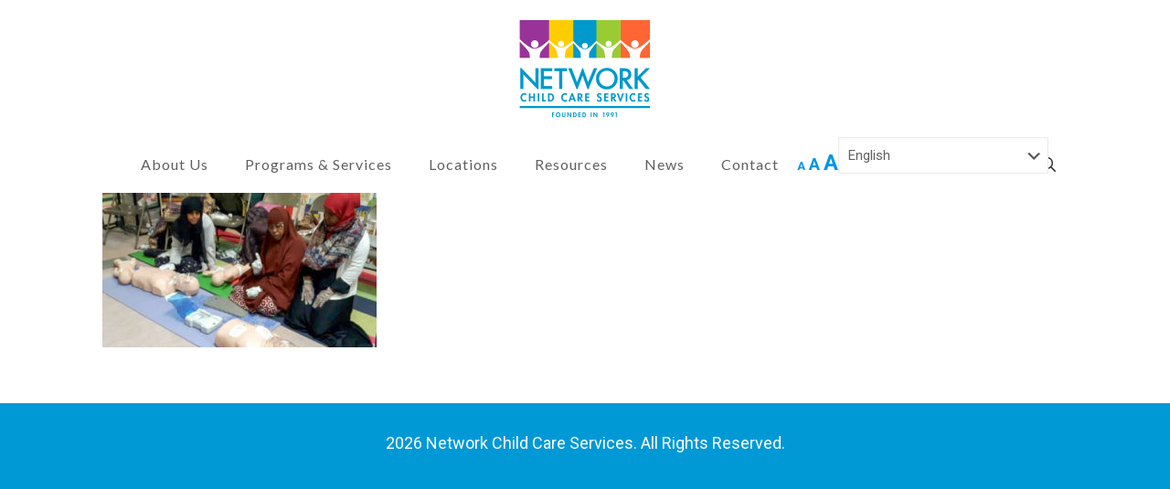

--- FILE ---
content_type: text/html; charset=UTF-8
request_url: https://networkchildcare.com/?attachment_id=219
body_size: 9222
content:
<!DOCTYPE html><html lang="en-CA" class="no-js " itemscope itemtype="https://schema.org/WebPage" ><head><meta charset="UTF-8" /><meta name='robots' content='index, follow, max-image-preview:large, max-snippet:-1, max-video-preview:-1' /><meta http-equiv="X-UA-Compatible" content="IE=Edge" /><meta name="format-detection" content="telephone=no"><meta name="viewport" content="width=device-width, initial-scale=1, maximum-scale=1" /><link rel="stylesheet" id="ao_optimized_gfonts" href="https://fonts.googleapis.com/css?family=Roboto%3A1%2C300%2C400%2C400italic%2C500%2C500italic%2C700%2C700italic%7CLato%3A1%2C300%2C400%2C400italic%2C500%2C500italic%2C700%2C700italic&amp;display=swap"><link rel="shortcut icon" href="https://networkchildcare.com/wp-content/uploads/2017/11/favicon.png" type="image/x-icon" /><meta name="theme-color" content="#ffffff" media="(prefers-color-scheme: light)"><meta name="theme-color" content="#ffffff" media="(prefers-color-scheme: dark)"><link media="all" href="https://networkchildcare.com/wp-content/cache/autoptimize/css/autoptimize_af7c9bbee5bd6a3e11af6326a6e7e801.css" rel="stylesheet"><title>2016 Highlights - Network Child Care Services</title><link rel="canonical" href="https://networkchildcare.com/" /><meta property="og:locale" content="en_US" /><meta property="og:type" content="article" /><meta property="og:title" content="2016 Highlights - Network Child Care Services" /><meta property="og:url" content="https://networkchildcare.com/" /><meta property="og:site_name" content="Network Child Care Services" /><meta property="article:modified_time" content="2018-01-26T16:38:04+00:00" /><meta property="og:image" content="https://networkchildcare.com" /><meta property="og:image:width" content="960" /><meta property="og:image:height" content="540" /><meta property="og:image:type" content="image/jpeg" /><meta name="twitter:card" content="summary_large_image" /> <script type="application/ld+json" class="yoast-schema-graph">{"@context":"https://schema.org","@graph":[{"@type":"WebPage","@id":"https://networkchildcare.com/","url":"https://networkchildcare.com/","name":"2016 Highlights - Network Child Care Services","isPartOf":{"@id":"https://networkchildcare.com/#website"},"primaryImageOfPage":{"@id":"https://networkchildcare.com/#primaryimage"},"image":{"@id":"https://networkchildcare.com/#primaryimage"},"thumbnailUrl":"https://networkchildcare.com/wp-content/uploads/2017/11/2016-highlights-5.jpg","datePublished":"2017-11-19T19:05:22+00:00","dateModified":"2018-01-26T16:38:04+00:00","breadcrumb":{"@id":"https://networkchildcare.com/#breadcrumb"},"inLanguage":"en-CA","potentialAction":[{"@type":"ReadAction","target":["https://networkchildcare.com/"]}]},{"@type":"ImageObject","inLanguage":"en-CA","@id":"https://networkchildcare.com/#primaryimage","url":"https://networkchildcare.com/wp-content/uploads/2017/11/2016-highlights-5.jpg","contentUrl":"https://networkchildcare.com/wp-content/uploads/2017/11/2016-highlights-5.jpg","width":960,"height":540,"caption":"Three women learning CPR"},{"@type":"BreadcrumbList","@id":"https://networkchildcare.com/#breadcrumb","itemListElement":[{"@type":"ListItem","position":1,"name":"Home","item":"https://networkchildcare.com/"},{"@type":"ListItem","position":2,"name":"2016 Highlights"}]},{"@type":"WebSite","@id":"https://networkchildcare.com/#website","url":"https://networkchildcare.com/","name":"Network Child Care Services","description":"Your Child is Our First Priority","potentialAction":[{"@type":"SearchAction","target":{"@type":"EntryPoint","urlTemplate":"https://networkchildcare.com/?s={search_term_string}"},"query-input":{"@type":"PropertyValueSpecification","valueRequired":true,"valueName":"search_term_string"}}],"inLanguage":"en-CA"}]}</script> <link rel='dns-prefetch' href='//www.googletagmanager.com' /><link href='https://fonts.gstatic.com' crossorigin='anonymous' rel='preconnect' /><link rel="alternate" type="application/rss+xml" title="Network Child Care Services &raquo; Feed" href="https://networkchildcare.com/feed/" /><link rel="alternate" type="application/rss+xml" title="Network Child Care Services &raquo; Comments Feed" href="https://networkchildcare.com/comments/feed/" /><link rel="alternate" title="oEmbed (JSON)" type="application/json+oembed" href="https://networkchildcare.com/wp-json/oembed/1.0/embed?url=https%3A%2F%2Fnetworkchildcare.com%2F%3Fattachment_id%3D219" /><link rel="alternate" title="oEmbed (XML)" type="text/xml+oembed" href="https://networkchildcare.com/wp-json/oembed/1.0/embed?url=https%3A%2F%2Fnetworkchildcare.com%2F%3Fattachment_id%3D219&#038;format=xml" /> <script type="text/javascript" src="https://networkchildcare.com/wp-includes/js/jquery/jquery.min.js?ver=3.7.1" id="jquery-core-js"></script> <script type="text/javascript" src="https://networkchildcare.com/wp-includes/js/jquery/jquery-migrate.min.js?ver=3.4.1" id="jquery-migrate-js"></script> <script type="text/javascript" id="weblator-charts-plugin-script-js-extra">var ajaxurl = "https://networkchildcare.com/wp-admin/admin-ajax.php";
//# sourceURL=weblator-charts-plugin-script-js-extra</script> 
 <script type="text/javascript" src="https://www.googletagmanager.com/gtag/js?id=GT-WVXQJ3DC" id="google_gtagjs-js" async></script> <script type="text/javascript" id="google_gtagjs-js-after">window.dataLayer = window.dataLayer || [];function gtag(){dataLayer.push(arguments);}
gtag("set","linker",{"domains":["networkchildcare.com"]});
gtag("js", new Date());
gtag("set", "developer_id.dZTNiMT", true);
gtag("config", "GT-WVXQJ3DC");
//# sourceURL=google_gtagjs-js-after</script> <link rel="https://api.w.org/" href="https://networkchildcare.com/wp-json/" /><link rel="alternate" title="JSON" type="application/json" href="https://networkchildcare.com/wp-json/wp/v2/media/219" /><link rel="EditURI" type="application/rsd+xml" title="RSD" href="https://networkchildcare.com/xmlrpc.php?rsd" /><meta name="generator" content="WordPress 6.9" /><link rel='shortlink' href='https://networkchildcare.com/?p=219' /><meta name="generator" content="Site Kit by Google 1.158.0" /></head><body class="attachment wp-singular attachment-template-default single single-attachment postid-219 attachmentid-219 attachment-jpeg wp-embed-responsive wp-theme-betheme wp-child-theme-betheme-child woocommerce-block-theme-has-button-styles  color-custom content-brightness-light input-brightness-light style-simple button-animation-fade layout-full-width if-overlay hide-love header-stack header-center sticky-header sticky-tb-color ab-hide menu-link-color menuo-no-borders mm-vertical subheader-both-center footer-copy-center responsive-overflow-x-mobile mobile-tb-center mobile-side-slide mobile-mini-mr-lc mobile-header-mini mobile-icon-user-ss mobile-icon-wishlist-ss mobile-icon-search-ss mobile-icon-wpml-ss mobile-icon-action-ss be-page-219 be-reg-2814"><div id="Wrapper"><div id="Header_wrapper" class="" ><header id="Header"><div class="header_placeholder"></div><div id="Top_bar"><div class="container"><div class="column one"><div class="top_bar_left clearfix"><div class="logo"><a id="logo" href="https://networkchildcare.com" title="Network Child Care Services" data-height="60" data-padding="15"><img class="logo-main scale-with-grid " src="https://networkchildcare.com/wp-content/uploads/2025/08/Network-Web-Logo-180x120-1-1.png#2910" data-retina="https://networkchildcare.com/wp-content/uploads/2025/08/Network-Web-Logo-180x120-1.png#2909" data-height="120" alt="Network &#8211; Web Logo &#8211; 180&#215;120 (1)" data-no-retina/><img class="logo-sticky scale-with-grid " src="https://networkchildcare.com/wp-content/uploads/2025/08/Network-Web-Logo-180x120-1-1.png#2910" data-retina="https://networkchildcare.com/wp-content/uploads/2025/08/Network-Web-Logo-180x120-1.png#2909" data-height="120" alt="Network &#8211; Web Logo &#8211; 180&#215;120 (1)" data-no-retina/><img class="logo-mobile scale-with-grid " src="https://networkchildcare.com/wp-content/uploads/2025/08/Network-Web-Logo-180x120-1-1.png#2910" data-retina="https://networkchildcare.com/wp-content/uploads/2025/08/Network-Web-Logo-180x120-1.png#2909" data-height="120" alt="Network &#8211; Web Logo &#8211; 180&#215;120 (1)" data-no-retina/><img class="logo-mobile-sticky scale-with-grid " src="https://networkchildcare.com/wp-content/uploads/2025/08/Network-Web-Logo-180x120-1-1.png#2910" data-retina="https://networkchildcare.com/wp-content/uploads/2025/08/Network-Web-Logo-180x120-1.png#2909" data-height="120" alt="Network &#8211; Web Logo &#8211; 180&#215;120 (1)" data-no-retina/></a></div><div class="menu_wrapper"> <a class="responsive-menu-toggle " href="#" aria-label="mobile menu"><i class="icon-menu-fine" aria-hidden="true"></i></a><nav id="menu" role="navigation" aria-expanded="false" aria-label="Main menu"><ul id="menu-main-menu" class="menu menu-main"><li id="menu-item-29" class="menu-item menu-item-type-post_type menu-item-object-page"><a href="https://networkchildcare.com/about-us/"><span>About Us</span></a></li><li id="menu-item-28" class="menu-item menu-item-type-post_type menu-item-object-page"><a href="https://networkchildcare.com/programs-services/"><span>Programs &#038; Services</span></a></li><li id="menu-item-27" class="menu-item menu-item-type-post_type menu-item-object-page"><a href="https://networkchildcare.com/locations/"><span>Locations</span></a></li><li id="menu-item-393" class="menu-item menu-item-type-post_type menu-item-object-page menu-item-has-children"><a href="https://networkchildcare.com/resources/"><span>Resources</span></a><ul class="sub-menu"><li id="menu-item-2678" class="menu-item menu-item-type-post_type menu-item-object-page"><a href="https://networkchildcare.com/annual-report/"><span>2023 Annual Report</span></a></li><li id="menu-item-2059" class="menu-item menu-item-type-post_type menu-item-object-page"><a href="https://networkchildcare.com/families/"><span>Families</span></a></li><li id="menu-item-2060" class="menu-item menu-item-type-post_type menu-item-object-page"><a href="https://networkchildcare.com/staff/"><span>Staff</span></a></li><li id="menu-item-2064" class="menu-item menu-item-type-post_type menu-item-object-page"><a href="https://networkchildcare.com/affiliated-providers/"><span>Affiliated Providers</span></a></li></ul></li><li id="menu-item-24" class="menu-item menu-item-type-post_type menu-item-object-page current_page_parent"><a href="https://networkchildcare.com/news/"><span>News</span></a></li><li id="menu-item-23" class="menu-item menu-item-type-post_type menu-item-object-page"><a href="https://networkchildcare.com/contact-us/"><span>Contact</span></a></li><li id="menu-item-514" class="menu-item menu-item-type-yawp_wim menu-item-object-yawp_wim"><div class="yawp_wim_wrap"><div class="widget-area"><div id="zeno_fr_widget-2" class="yawp_wim_widget Zeno_FR_Widget"><span class="yawp_wim_title"></span><div class="zeno_font_resizer_container"><p class="zeno_font_resizer" style="text-align: center; font-weight: bold;"> <span> <a href="#" class="zeno_font_resizer_minus" title="Decrease font size" style="font-size: 0.7em;">A<span class="screen-reader-text"> Decrease font size.</span></a> <a href="#" class="zeno_font_resizer_reset" title="Reset font size">A<span class="screen-reader-text"> Reset font size.</span></a> <a href="#" class="zeno_font_resizer_add" title="Increase font size" style="font-size: 1.3em;">A<span class="screen-reader-text"> Increase font size.</span></a> </span> <input type="hidden" id="zeno_font_resizer_value" value="body" /> <input type="hidden" id="zeno_font_resizer_ownelement" value="" /> <input type="hidden" id="zeno_font_resizer_resizeMax" value="45" /> <input type="hidden" id="zeno_font_resizer_resizeMin" value="10" /> <input type="hidden" id="zeno_font_resizer_resizeSteps" value="2" /> <input type="hidden" id="zeno_font_resizer_cookieTime" value="31" /></p></div></div></div></div></li><li style="position:relative;" class="menu-item menu-item-gtranslate gt-menu-88688"></li></ul></nav></div><div class="secondary_menu_wrapper"></div></div><div class="top_bar_right "><div class="top_bar_right_wrapper"><a id="search_button" class="top-bar-right-icon top-bar-right-icon-search search_button" href="#"><svg width="26" viewBox="0 0 26 26" aria-label="search icon"><defs></defs><circle class="path" cx="11.35" cy="11.35" r="6"/><line class="path" x1="15.59" y1="15.59" x2="20.65" y2="20.65"/></svg></a></div></div><div class="search_wrapper"><form method="get" class="form-searchform" action="https://networkchildcare.com/"> <svg class="icon_search" width="26" viewBox="0 0 26 26" aria-label="search icon"><defs></defs><circle class="path" cx="11.35" cy="11.35" r="6"></circle><line class="path" x1="15.59" y1="15.59" x2="20.65" y2="20.65"></line></svg> <input type="text" class="field" name="s"  autocomplete="off" placeholder="Enter your search" aria-label="Enter your search" /> <input type="submit" class="display-none" value="" aria-label="Search"/> <span class="mfn-close-icon icon_close" tabindex="0" role="link"><span class="icon">✕</span></span></form><div class="mfn-live-search-box" style="display:none"><ul class="mfn-live-search-list"><li class="mfn-live-search-list-categories"><ul></ul></li><li class="mfn-live-search-list-shop"><ul></ul></li><li class="mfn-live-search-list-blog"><ul></ul></li><li class="mfn-live-search-list-pages"><ul></ul></li><li class="mfn-live-search-list-portfolio"><ul></ul></li></ul> <span class="mfn-live-search-noresults">No results</span> <a class="button button_theme hidden" href="#">See all results</a></div></div></div></div></div></header></div><div id="Content"><div class="content_wrapper clearfix"><main class="sections_group"><section class="section"><div class="section_wrapper clearfix"><div class="column one"><div class="mcb-column-inner"><article id="post-219" class="clearfix post-219 attachment type-attachment status-inherit hentry"><p class="attachment"><a href='https://networkchildcare.com/wp-content/uploads/2017/11/2016-highlights-5.jpg'><img fetchpriority="high" decoding="async" width="300" height="169" src="https://networkchildcare.com/wp-content/uploads/2017/11/2016-highlights-5-300x169.jpg" class="attachment-medium size-medium" alt="Three women learning CPR" srcset="https://networkchildcare.com/wp-content/uploads/2017/11/2016-highlights-5-300x169.jpg 300w, https://networkchildcare.com/wp-content/uploads/2017/11/2016-highlights-5-768x432.jpg 768w, https://networkchildcare.com/wp-content/uploads/2017/11/2016-highlights-5-260x146.jpg 260w, https://networkchildcare.com/wp-content/uploads/2017/11/2016-highlights-5-50x28.jpg 50w, https://networkchildcare.com/wp-content/uploads/2017/11/2016-highlights-5-133x75.jpg 133w, https://networkchildcare.com/wp-content/uploads/2017/11/2016-highlights-5.jpg 960w" sizes="(max-width:767px) 300px, 300px" /></a></p></article></div></div></div></section></main></div></div><footer id="Footer" class="clearfix mfn-footer " role="contentinfo"><div class="footer_copy"><div class="container"><div class="column one mobile-one"><div class="mcb-column-inner"><div class="copyright"> 2026 Network Child Care Services. All Rights Reserved.</div><ul class="social"></ul></div></div></div></div></footer></div><div id="body_overlay"></div><div id="Side_slide" class="right light" data-width="250" aria-expanded="false" role="banner" aria-label="responsive menu"><div class="close-wrapper"><a href="#" aria-label="menu close icon" class="close"><i class="icon-cancel-fine"></i></a></div><div class="extras"><div class="extras-wrapper" role="navigation" aria-label="extras menu"><a class="top-bar-right-icon top-bar-right-icon-search icon search" href="#"><svg width="26" viewBox="0 0 26 26" aria-label="search icon"><defs></defs><circle class="path" cx="11.35" cy="11.35" r="6"/><line class="path" x1="15.59" y1="15.59" x2="20.65" y2="20.65"/></svg></a></div></div><div class="search-wrapper"><form id="side-form" method="get" action="https://networkchildcare.com/" role="search" aria-label="side slide search"><input type="text" class="field" name="s" placeholder="Enter your search" /><input type="submit" class="display-none" value="" /><a class="submit" href="#"><i class="icon-search-fine" aria-label="search submit icon"></i></a></form><div class="mfn-live-search-box" style="display:none"><ul class="mfn-live-search-list"><li class="mfn-live-search-list-categories"><ul></ul></li><li class="mfn-live-search-list-shop"><ul></ul></li><li class="mfn-live-search-list-blog"><ul></ul></li><li class="mfn-live-search-list-pages"><ul></ul></li><li class="mfn-live-search-list-portfolio"><ul></ul></li></ul> <span class="mfn-live-search-noresults">No results</span> <a class="button button_theme hidden" href="#">See all results</a></div></div><div class="lang-wrapper" role="navigation" aria-label="language menu"></div><div class="menu_wrapper" role="navigation" aria-label="main menu"></div><ul class="social"></ul></div><a id="back_to_top" aria-label="Back to top icon" class="button footer_button sticky scroll" href=""><i class="icon-up-open-big"></i></a>  <script type="speculationrules">{"prefetch":[{"source":"document","where":{"and":[{"href_matches":"/*"},{"not":{"href_matches":["/wp-*.php","/wp-admin/*","/wp-content/uploads/*","/wp-content/*","/wp-content/plugins/*","/wp-content/themes/betheme-child/*","/wp-content/themes/betheme/*","/*\\?(.+)"]}},{"not":{"selector_matches":"a[rel~=\"nofollow\"]"}},{"not":{"selector_matches":".no-prefetch, .no-prefetch a"}}]},"eagerness":"conservative"}]}</script>  <script type="text/javascript">var sbiajaxurl = "https://networkchildcare.com/wp-admin/admin-ajax.php";</script> <script type="text/javascript" src="https://networkchildcare.com/wp-includes/js/underscore.min.js?ver=1.13.7" id="underscore-js"></script> <script type="text/javascript" id="mfn-scripts-js-extra">var mfn_livesearch_categories = {"https://networkchildcare.com/category/articles/":"Articles","https://networkchildcare.com/category/child-care-centre/":"Child Care Centre","https://networkchildcare.com/category/featured/":"Featured","https://networkchildcare.com/category/home-child-care/":"Home Child Care","https://networkchildcare.com/category/links/":"Links","https://networkchildcare.com/category/non-classifiee/":"Non classifi\u00e9(e)","https://networkchildcare.com/category/sin-categorizar/":"Sin categorizar","https://networkchildcare.com/category/uncategorized/":"Uncategorized","https://networkchildcare.com/category/uncategorized-so/":"Uncategorized @so","https://networkchildcare.com/category/updates/":"Updates"};
var mfn = {"ajax":"https://networkchildcare.com/wp-admin/admin-ajax.php","mobileInit":"1240","parallax":"translate3d","responsive":"1","sidebarSticky":"","lightbox":{"disable":false,"disableMobile":false,"title":false},"view":{"grid_width":1100},"slider":{"blog":0,"clients":0,"offer":0,"portfolio":0,"shop":0,"slider":0,"testimonials":0},"livesearch":{"minChar":3,"loadPosts":10,"translation":{"pages":"Pages","categories":"Categories","portfolio":"Portfolio","post":"Posts","products":"Products"}},"accessibility":{"translation":{"headerContainer":"Header container","toggleSubmenu":"Toggle submenu"}},"home_url":"","home_url_lang":"https://networkchildcare.com","site_url":"https://networkchildcare.com","translation":{"success_message":"Link copied to the clipboard.","error_message":"Something went wrong. Please try again later!"}};
//# sourceURL=mfn-scripts-js-extra</script> <script type="text/javascript" id="mfn-scripts-js-after"><!-- GTranslate: https://gtranslate.io/ -->
 <select onchange="doGTranslate(this);" class="notranslate" id="gtranslate_selector" aria-label="Website Language Selector"><option value="">Select Language</option><option value="en|af">Afrikaans</option><option value="en|sq">Albanian</option><option value="en|am">Amharic</option><option value="en|ar">Arabic</option><option value="en|hy">Armenian</option><option value="en|az">Azerbaijani</option><option value="en|eu">Basque</option><option value="en|be">Belarusian</option><option value="en|bn">Bengali</option><option value="en|bs">Bosnian</option><option value="en|bg">Bulgarian</option><option value="en|ca">Catalan</option><option value="en|ceb">Cebuano</option><option value="en|ny">Chichewa</option><option value="en|zh-CN">Chinese (Simplified)</option><option value="en|zh-TW">Chinese (Traditional)</option><option value="en|co">Corsican</option><option value="en|hr">Croatian</option><option value="en|cs">Czech</option><option value="en|da">Danish</option><option value="en|nl">Dutch</option><option value="en|en">English</option><option value="en|eo">Esperanto</option><option value="en|et">Estonian</option><option value="en|tl">Filipino</option><option value="en|fi">Finnish</option><option value="en|fr">French</option><option value="en|fy">Frisian</option><option value="en|gl">Galician</option><option value="en|ka">Georgian</option><option value="en|de">German</option><option value="en|el">Greek</option><option value="en|gu">Gujarati</option><option value="en|ht">Haitian Creole</option><option value="en|ha">Hausa</option><option value="en|haw">Hawaiian</option><option value="en|iw">Hebrew</option><option value="en|hi">Hindi</option><option value="en|hmn">Hmong</option><option value="en|hu">Hungarian</option><option value="en|is">Icelandic</option><option value="en|ig">Igbo</option><option value="en|id">Indonesian</option><option value="en|ga">Irish</option><option value="en|it">Italian</option><option value="en|ja">Japanese</option><option value="en|jw">Javanese</option><option value="en|kn">Kannada</option><option value="en|kk">Kazakh</option><option value="en|km">Khmer</option><option value="en|ko">Korean</option><option value="en|ku">Kurdish (Kurmanji)</option><option value="en|ky">Kyrgyz</option><option value="en|lo">Lao</option><option value="en|la">Latin</option><option value="en|lv">Latvian</option><option value="en|lt">Lithuanian</option><option value="en|lb">Luxembourgish</option><option value="en|mk">Macedonian</option><option value="en|mg">Malagasy</option><option value="en|ms">Malay</option><option value="en|ml">Malayalam</option><option value="en|mt">Maltese</option><option value="en|mi">Maori</option><option value="en|mr">Marathi</option><option value="en|mn">Mongolian</option><option value="en|my">Myanmar (Burmese)</option><option value="en|ne">Nepali</option><option value="en|no">Norwegian</option><option value="en|ps">Pashto</option><option value="en|fa">Persian</option><option value="en|pl">Polish</option><option value="en|pt">Portuguese</option><option value="en|pa">Punjabi</option><option value="en|ro">Romanian</option><option value="en|ru">Russian</option><option value="en|sm">Samoan</option><option value="en|gd">Scottish Gaelic</option><option value="en|sr">Serbian</option><option value="en|st">Sesotho</option><option value="en|sn">Shona</option><option value="en|sd">Sindhi</option><option value="en|si">Sinhala</option><option value="en|sk">Slovak</option><option value="en|sl">Slovenian</option><option value="en|so">Somali</option><option value="en|es">Spanish</option><option value="en|su">Sudanese</option><option value="en|sw">Swahili</option><option value="en|sv">Swedish</option><option value="en|tg">Tajik</option><option value="en|ta">Tamil</option><option value="en|te">Telugu</option><option value="en|th">Thai</option><option value="en|tr">Turkish</option><option value="en|uk">Ukrainian</option><option value="en|ur">Urdu</option><option value="en|uz">Uzbek</option><option value="en|vi">Vietnamese</option><option value="en|cy">Welsh</option><option value="en|xh">Xhosa</option><option value="en|yi">Yiddish</option><option value="en|yo">Yoruba</option><option value="en|zu">Zulu</option></select><style>#goog-gt-tt{display:none!important;}.goog-te-banner-frame{display:none!important;}.goog-te-menu-value:hover{text-decoration:none!important;}.goog-text-highlight{background-color:transparent!important;box-shadow:none!important;}body{top:0!important;}#google_translate_element2{display:none!important;}</style>
<div id="google_translate_element2"></div>
function googleTranslateElementInit2() {new google.translate.TranslateElement({pageLanguage: 'en',autoDisplay: false}, 'google_translate_element2');}if(!window.gt_translate_script){window.gt_translate_script=document.createElement('script');gt_translate_script.src='https://translate.google.com/translate_a/element.js?cb=googleTranslateElementInit2';document.body.appendChild(gt_translate_script);}</script> <script>function GTranslateGetCurrentLang() {var keyValue = document['cookie'].match('(^|;) ?googtrans=([^;]*)(;|$)');return keyValue ? keyValue[2].split('/')[2] : null;}
function GTranslateFireEvent(element,event){try{if(document.createEventObject){var evt=document.createEventObject();element.fireEvent('on'+event,evt)}else{var evt=document.createEvent('HTMLEvents');evt.initEvent(event,true,true);element.dispatchEvent(evt)}}catch(e){}}
function doGTranslate(lang_pair){if(lang_pair.value)lang_pair=lang_pair.value;if(lang_pair=='')return;var lang=lang_pair.split('|')[1];if(GTranslateGetCurrentLang() == null && lang == lang_pair.split('|')[0])return;if(typeof ga=='function'){ga('send', 'event', 'GTranslate', lang, location.hostname+location.pathname+location.search);}var teCombo;var sel=document.getElementsByTagName('select');for(var i=0;i<sel.length;i++)if(sel[i].className.indexOf('goog-te-combo')!=-1){teCombo=sel[i];break;}if(document.getElementById('google_translate_element2')==null||document.getElementById('google_translate_element2').innerHTML.length==0||teCombo.length==0||teCombo.innerHTML.length==0){setTimeout(function(){doGTranslate(lang_pair)},500)}else{teCombo.value=lang;GTranslateFireEvent(teCombo,'change');GTranslateFireEvent(teCombo,'change')}}
//# sourceURL=mfn-scripts-js-after
/* ]]> */</script> <script type="text/javascript" id="gt_widget_script_44766649-js-before">window.gtranslateSettings = /* document.write */ window.gtranslateSettings || {};window.gtranslateSettings['44766649'] = {"default_language":"en","languages":["af","sq","am","ar","hy","az","eu","be","bn","bs","bg","ca","ceb","ny","zh-CN","zh-TW","co","hr","cs","da","nl","en","eo","et","tl","fi","fr","fy","gl","ka","de","el","gu","ht","ha","haw","iw","hi","hmn","hu","is","ig","id","ga","it","ja","jw","kn","kk","km","ko","ku","ky","lo","la","lv","lt","lb","mk","mg","ms","ml","mt","mi","mr","mn","my","ne","no","ps","fa","pl","pt","pa","ro","ru","sm","gd","sr","st","sn","sd","si","sk","sl","so","es","su","sw","sv","tg","ta","te","th","tr","uk","ur","uz","vi","cy","xh","yi","yo","zu"],"url_structure":"none","wrapper_selector":"li.menu-item-gtranslate.gt-menu-88688","select_language_label":"Select Language","horizontal_position":"inline","flags_location":"\/wp-content\/plugins\/gtranslate\/flags\/"};
//# sourceURL=gt_widget_script_44766649-js-before</script><script src="https://networkchildcare.com/wp-content/cache/autoptimize/js/autoptimize_single_486ffbef59f9cb26390efa9333ecb26d.js?ver=6.9" data-no-optimize="1" data-no-minify="1" data-gt-orig-url="/" data-gt-orig-domain="networkchildcare.com" data-gt-widget-id="44766649" defer></script><script id="wp-emoji-settings" type="application/json">{"baseUrl":"https://s.w.org/images/core/emoji/17.0.2/72x72/","ext":".png","svgUrl":"https://s.w.org/images/core/emoji/17.0.2/svg/","svgExt":".svg","source":{"concatemoji":"https://networkchildcare.com/wp-includes/js/wp-emoji-release.min.js?ver=6.9"}}</script> <script type="module">/*! This file is auto-generated */
const a=JSON.parse(document.getElementById("wp-emoji-settings").textContent),o=(window._wpemojiSettings=a,"wpEmojiSettingsSupports"),s=["flag","emoji"];function i(e){try{var t={supportTests:e,timestamp:(new Date).valueOf()};sessionStorage.setItem(o,JSON.stringify(t))}catch(e){}}function c(e,t,n){e.clearRect(0,0,e.canvas.width,e.canvas.height),e.fillText(t,0,0);t=new Uint32Array(e.getImageData(0,0,e.canvas.width,e.canvas.height).data);e.clearRect(0,0,e.canvas.width,e.canvas.height),e.fillText(n,0,0);const a=new Uint32Array(e.getImageData(0,0,e.canvas.width,e.canvas.height).data);return t.every((e,t)=>e===a[t])}function p(e,t){e.clearRect(0,0,e.canvas.width,e.canvas.height),e.fillText(t,0,0);var n=e.getImageData(16,16,1,1);for(let e=0;e<n.data.length;e++)if(0!==n.data[e])return!1;return!0}function u(e,t,n,a){switch(t){case"flag":return n(e,"\ud83c\udff3\ufe0f\u200d\u26a7\ufe0f","\ud83c\udff3\ufe0f\u200b\u26a7\ufe0f")?!1:!n(e,"\ud83c\udde8\ud83c\uddf6","\ud83c\udde8\u200b\ud83c\uddf6")&&!n(e,"\ud83c\udff4\udb40\udc67\udb40\udc62\udb40\udc65\udb40\udc6e\udb40\udc67\udb40\udc7f","\ud83c\udff4\u200b\udb40\udc67\u200b\udb40\udc62\u200b\udb40\udc65\u200b\udb40\udc6e\u200b\udb40\udc67\u200b\udb40\udc7f");case"emoji":return!a(e,"\ud83e\u1fac8")}return!1}function f(e,t,n,a){let r;const o=(r="undefined"!=typeof WorkerGlobalScope&&self instanceof WorkerGlobalScope?new OffscreenCanvas(300,150):document.createElement("canvas")).getContext("2d",{willReadFrequently:!0}),s=(o.textBaseline="top",o.font="600 32px Arial",{});return e.forEach(e=>{s[e]=t(o,e,n,a)}),s}function r(e){var t=document.createElement("script");t.src=e,t.defer=!0,document.head.appendChild(t)}a.supports={everything:!0,everythingExceptFlag:!0},new Promise(t=>{let n=function(){try{var e=JSON.parse(sessionStorage.getItem(o));if("object"==typeof e&&"number"==typeof e.timestamp&&(new Date).valueOf()<e.timestamp+604800&&"object"==typeof e.supportTests)return e.supportTests}catch(e){}return null}();if(!n){if("undefined"!=typeof Worker&&"undefined"!=typeof OffscreenCanvas&&"undefined"!=typeof URL&&URL.createObjectURL&&"undefined"!=typeof Blob)try{var e="postMessage("+f.toString()+"("+[JSON.stringify(s),u.toString(),c.toString(),p.toString()].join(",")+"));",a=new Blob([e],{type:"text/javascript"});const r=new Worker(URL.createObjectURL(a),{name:"wpTestEmojiSupports"});return void(r.onmessage=e=>{i(n=e.data),r.terminate(),t(n)})}catch(e){}i(n=f(s,u,c,p))}t(n)}).then(e=>{for(const n in e)a.supports[n]=e[n],a.supports.everything=a.supports.everything&&a.supports[n],"flag"!==n&&(a.supports.everythingExceptFlag=a.supports.everythingExceptFlag&&a.supports[n]);var t;a.supports.everythingExceptFlag=a.supports.everythingExceptFlag&&!a.supports.flag,a.supports.everything||((t=a.source||{}).concatemoji?r(t.concatemoji):t.wpemoji&&t.twemoji&&(r(t.twemoji),r(t.wpemoji)))});
//# sourceURL=https://networkchildcare.com/wp-includes/js/wp-emoji-loader.min.js</script> <script defer src="https://networkchildcare.com/wp-content/cache/autoptimize/js/autoptimize_fc1926ffede49691138a5c89a8bdbcdc.js"></script></body></html>

--- FILE ---
content_type: application/javascript
request_url: https://networkchildcare.com/wp-content/cache/autoptimize/js/autoptimize_fc1926ffede49691138a5c89a8bdbcdc.js
body_size: 94710
content:
if(!document.createElement('canvas').getContext){(function(){var m=Math;var mr=m.round;var ms=m.sin;var mc=m.cos;var abs=m.abs;var sqrt=m.sqrt;var Z=10;var Z2=Z/2;var IE_VERSION=+navigator.userAgent.match(/MSIE ([\d.]+)?/)[1];function getContext(){return this.context_||(this.context_=new CanvasRenderingContext2D_(this));}
var slice=Array.prototype.slice;function bind(f,obj,var_args){var a=slice.call(arguments,2);return function(){return f.apply(obj,a.concat(slice.call(arguments)));};}
function encodeHtmlAttribute(s){return String(s).replace(/&/g,'&amp;').replace(/"/g,'&quot;');}
function addNamespace(doc,prefix,urn){if(!doc.namespaces[prefix]){doc.namespaces.add(prefix,urn,'#default#VML');}}
function addNamespacesAndStylesheet(doc){addNamespace(doc,'g_vml_','urn:schemas-microsoft-com:vml');addNamespace(doc,'g_o_','urn:schemas-microsoft-com:office:office');if(!doc.styleSheets['ex_canvas_']){var ss=doc.createStyleSheet();ss.owningElement.id='ex_canvas_';ss.cssText='canvas{display:inline-block;overflow:hidden;'+'text-align:left;width:300px;height:150px}';}}
addNamespacesAndStylesheet(document);var G_vmlCanvasManager_={init:function(opt_doc){var doc=opt_doc||document;doc.createElement('canvas');doc.attachEvent('onreadystatechange',bind(this.init_,this,doc));},init_:function(doc){var els=doc.getElementsByTagName('canvas');for(var i=0;i<els.length;i++){this.initElement(els[i]);}},initElement:function(el){if(!el.getContext){el.getContext=getContext;addNamespacesAndStylesheet(el.ownerDocument);el.innerHTML='';el.attachEvent('onpropertychange',onPropertyChange);el.attachEvent('onresize',onResize);var attrs=el.attributes;el.width=el.clientWidth;el.height=el.clientHeight;}
return el;}};function onPropertyChange(e){var el=e.srcElement;switch(e.propertyName){case'width':el.getContext().clearRect();el.style.width=el.attributes.width.nodeValue+'px';el.firstChild.style.width=el.clientWidth+'px';break;case'height':el.getContext().clearRect();el.style.height=el.attributes.height.nodeValue+'px';el.firstChild.style.height=el.clientHeight+'px';break;}}
function onResize(e){var el=e.srcElement;if(el.firstChild){el.firstChild.style.width=el.clientWidth+'px';el.firstChild.style.height=el.clientHeight+'px';}}
G_vmlCanvasManager_.init();var decToHex=[];for(var i=0;i<16;i++){for(var j=0;j<16;j++){decToHex[i*16+j]=i.toString(16)+j.toString(16);}}
function createMatrixIdentity(){return[[1,0,0],[0,1,0],[0,0,1]];}
function matrixMultiply(m1,m2){var result=createMatrixIdentity();for(var x=0;x<3;x++){for(var y=0;y<3;y++){var sum=0;for(var z=0;z<3;z++){sum+=m1[x][z]*m2[z][y];}
result[x][y]=sum;}}
return result;}
function copyState(o1,o2){o2.fillStyle=o1.fillStyle;o2.lineCap=o1.lineCap;o2.lineJoin=o1.lineJoin;o2.lineWidth=o1.lineWidth;o2.miterLimit=o1.miterLimit;o2.shadowBlur=o1.shadowBlur;o2.shadowColor=o1.shadowColor;o2.shadowOffsetX=o1.shadowOffsetX;o2.shadowOffsetY=o1.shadowOffsetY;o2.strokeStyle=o1.strokeStyle;o2.globalAlpha=o1.globalAlpha;o2.font=o1.font;o2.textAlign=o1.textAlign;o2.textBaseline=o1.textBaseline;o2.arcScaleX_=o1.arcScaleX_;o2.arcScaleY_=o1.arcScaleY_;o2.lineScale_=o1.lineScale_;}
var colorData={aliceblue:'#F0F8FF',antiquewhite:'#FAEBD7',aquamarine:'#7FFFD4',azure:'#F0FFFF',beige:'#F5F5DC',bisque:'#FFE4C4',black:'#000000',blanchedalmond:'#FFEBCD',blueviolet:'#8A2BE2',brown:'#A52A2A',burlywood:'#DEB887',cadetblue:'#5F9EA0',chartreuse:'#7FFF00',chocolate:'#D2691E',coral:'#FF7F50',cornflowerblue:'#6495ED',cornsilk:'#FFF8DC',crimson:'#DC143C',cyan:'#00FFFF',darkblue:'#00008B',darkcyan:'#008B8B',darkgoldenrod:'#B8860B',darkgray:'#A9A9A9',darkgreen:'#006400',darkgrey:'#A9A9A9',darkkhaki:'#BDB76B',darkmagenta:'#8B008B',darkolivegreen:'#556B2F',darkorange:'#FF8C00',darkorchid:'#9932CC',darkred:'#8B0000',darksalmon:'#E9967A',darkseagreen:'#8FBC8F',darkslateblue:'#483D8B',darkslategray:'#2F4F4F',darkslategrey:'#2F4F4F',darkturquoise:'#00CED1',darkviolet:'#9400D3',deeppink:'#FF1493',deepskyblue:'#00BFFF',dimgray:'#696969',dimgrey:'#696969',dodgerblue:'#1E90FF',firebrick:'#B22222',floralwhite:'#FFFAF0',forestgreen:'#228B22',gainsboro:'#DCDCDC',ghostwhite:'#F8F8FF',gold:'#FFD700',goldenrod:'#DAA520',grey:'#808080',greenyellow:'#ADFF2F',honeydew:'#F0FFF0',hotpink:'#FF69B4',indianred:'#CD5C5C',indigo:'#4B0082',ivory:'#FFFFF0',khaki:'#F0E68C',lavender:'#E6E6FA',lavenderblush:'#FFF0F5',lawngreen:'#7CFC00',lemonchiffon:'#FFFACD',lightblue:'#ADD8E6',lightcoral:'#F08080',lightcyan:'#E0FFFF',lightgoldenrodyellow:'#FAFAD2',lightgreen:'#90EE90',lightgrey:'#D3D3D3',lightpink:'#FFB6C1',lightsalmon:'#FFA07A',lightseagreen:'#20B2AA',lightskyblue:'#87CEFA',lightslategray:'#778899',lightslategrey:'#778899',lightsteelblue:'#B0C4DE',lightyellow:'#FFFFE0',limegreen:'#32CD32',linen:'#FAF0E6',magenta:'#FF00FF',mediumaquamarine:'#66CDAA',mediumblue:'#0000CD',mediumorchid:'#BA55D3',mediumpurple:'#9370DB',mediumseagreen:'#3CB371',mediumslateblue:'#7B68EE',mediumspringgreen:'#00FA9A',mediumturquoise:'#48D1CC',mediumvioletred:'#C71585',midnightblue:'#191970',mintcream:'#F5FFFA',mistyrose:'#FFE4E1',moccasin:'#FFE4B5',navajowhite:'#FFDEAD',oldlace:'#FDF5E6',olivedrab:'#6B8E23',orange:'#FFA500',orangered:'#FF4500',orchid:'#DA70D6',palegoldenrod:'#EEE8AA',palegreen:'#98FB98',paleturquoise:'#AFEEEE',palevioletred:'#DB7093',papayawhip:'#FFEFD5',peachpuff:'#FFDAB9',peru:'#CD853F',pink:'#FFC0CB',plum:'#DDA0DD',powderblue:'#B0E0E6',rosybrown:'#BC8F8F',royalblue:'#4169E1',saddlebrown:'#8B4513',salmon:'#FA8072',sandybrown:'#F4A460',seagreen:'#2E8B57',seashell:'#FFF5EE',sienna:'#A0522D',skyblue:'#87CEEB',slateblue:'#6A5ACD',slategray:'#708090',slategrey:'#708090',snow:'#FFFAFA',springgreen:'#00FF7F',steelblue:'#4682B4',tan:'#D2B48C',thistle:'#D8BFD8',tomato:'#FF6347',turquoise:'#40E0D0',violet:'#EE82EE',wheat:'#F5DEB3',whitesmoke:'#F5F5F5',yellowgreen:'#9ACD32'};function getRgbHslContent(styleString){var start=styleString.indexOf('(',3);var end=styleString.indexOf(')',start+1);var parts=styleString.substring(start+1,end).split(',');if(parts.length!=4||styleString.charAt(3)!='a'){parts[3]=1;}
return parts;}
function percent(s){return parseFloat(s)/100;}
function clamp(v,min,max){return Math.min(max,Math.max(min,v));}
function hslToRgb(parts){var r,g,b,h,s,l;h=parseFloat(parts[0])/360%360;if(h<0)
h++;s=clamp(percent(parts[1]),0,1);l=clamp(percent(parts[2]),0,1);if(s==0){r=g=b=l;}else{var q=l<0.5?l*(1+s):l+s-l*s;var p=2*l-q;r=hueToRgb(p,q,h+1/3);g=hueToRgb(p,q,h);b=hueToRgb(p,q,h-1/3);}
return'#'+decToHex[Math.floor(r*255)]+
decToHex[Math.floor(g*255)]+
decToHex[Math.floor(b*255)];}
function hueToRgb(m1,m2,h){if(h<0)
h++;if(h>1)
h--;if(6*h<1)
return m1+(m2-m1)*6*h;else if(2*h<1)
return m2;else if(3*h<2)
return m1+(m2-m1)*(2/3-h)*6;else
return m1;}
var processStyleCache={};function processStyle(styleString){if(styleString in processStyleCache){return processStyleCache[styleString];}
var str,alpha=1;styleString=String(styleString);if(styleString.charAt(0)=='#'){str=styleString;}else if(/^rgb/.test(styleString)){var parts=getRgbHslContent(styleString);var str='#',n;for(var i=0;i<3;i++){if(parts[i].indexOf('%')!=-1){n=Math.floor(percent(parts[i])*255);}else{n=+parts[i];}
str+=decToHex[clamp(n,0,255)];}
alpha=+parts[3];}else if(/^hsl/.test(styleString)){var parts=getRgbHslContent(styleString);str=hslToRgb(parts);alpha=parts[3];}else{str=colorData[styleString]||styleString;}
return processStyleCache[styleString]={color:str,alpha:alpha};}
var DEFAULT_STYLE={style:'normal',variant:'normal',weight:'normal',size:10,family:'sans-serif'};var fontStyleCache={};function processFontStyle(styleString){if(fontStyleCache[styleString]){return fontStyleCache[styleString];}
var el=document.createElement('div');var style=el.style;try{style.font=styleString;}catch(ex){}
return fontStyleCache[styleString]={style:style.fontStyle||DEFAULT_STYLE.style,variant:style.fontVariant||DEFAULT_STYLE.variant,weight:style.fontWeight||DEFAULT_STYLE.weight,size:style.fontSize||DEFAULT_STYLE.size,family:style.fontFamily||DEFAULT_STYLE.family};}
function getComputedStyle(style,element){var computedStyle={};for(var p in style){computedStyle[p]=style[p];}
var canvasFontSize=parseFloat(element.currentStyle.fontSize),fontSize=parseFloat(style.size);if(typeof style.size=='number'){computedStyle.size=style.size;}else if(style.size.indexOf('px')!=-1){computedStyle.size=fontSize;}else if(style.size.indexOf('em')!=-1){computedStyle.size=canvasFontSize*fontSize;}else if(style.size.indexOf('%')!=-1){computedStyle.size=(canvasFontSize/100)*fontSize;}else if(style.size.indexOf('pt')!=-1){computedStyle.size=fontSize/.75;}else{computedStyle.size=canvasFontSize;}
computedStyle.size*=0.981;return computedStyle;}
function buildStyle(style){return style.style+' '+style.variant+' '+style.weight+' '+
style.size+'px '+style.family;}
var lineCapMap={'butt':'flat','round':'round'};function processLineCap(lineCap){return lineCapMap[lineCap]||'square';}
function CanvasRenderingContext2D_(canvasElement){this.m_=createMatrixIdentity();this.mStack_=[];this.aStack_=[];this.currentPath_=[];this.strokeStyle='#000';this.fillStyle='#000';this.lineWidth=1;this.lineJoin='miter';this.lineCap='butt';this.miterLimit=Z*1;this.globalAlpha=1;this.font='10px sans-serif';this.textAlign='left';this.textBaseline='alphabetic';this.canvas=canvasElement;var cssText='width:'+canvasElement.clientWidth+'px;height:'+
canvasElement.clientHeight+'px;overflow:hidden;position:absolute';var el=canvasElement.ownerDocument.createElement('div');el.style.cssText=cssText;canvasElement.appendChild(el);var overlayEl=el.cloneNode(false);overlayEl.style.backgroundColor='red';overlayEl.style.filter='alpha(opacity=0)';canvasElement.appendChild(overlayEl);this.element_=el;this.arcScaleX_=1;this.arcScaleY_=1;this.lineScale_=1;}
var contextPrototype=CanvasRenderingContext2D_.prototype;contextPrototype.clearRect=function(){if(this.textMeasureEl_){this.textMeasureEl_.removeNode(true);this.textMeasureEl_=null;}
this.element_.innerHTML='';};contextPrototype.beginPath=function(){this.currentPath_=[];};contextPrototype.moveTo=function(aX,aY){var p=getCoords(this,aX,aY);this.currentPath_.push({type:'moveTo',x:p.x,y:p.y});this.currentX_=p.x;this.currentY_=p.y;};contextPrototype.lineTo=function(aX,aY){var p=getCoords(this,aX,aY);this.currentPath_.push({type:'lineTo',x:p.x,y:p.y});this.currentX_=p.x;this.currentY_=p.y;};contextPrototype.bezierCurveTo=function(aCP1x,aCP1y,aCP2x,aCP2y,aX,aY){var p=getCoords(this,aX,aY);var cp1=getCoords(this,aCP1x,aCP1y);var cp2=getCoords(this,aCP2x,aCP2y);bezierCurveTo(this,cp1,cp2,p);};function bezierCurveTo(self,cp1,cp2,p){self.currentPath_.push({type:'bezierCurveTo',cp1x:cp1.x,cp1y:cp1.y,cp2x:cp2.x,cp2y:cp2.y,x:p.x,y:p.y});self.currentX_=p.x;self.currentY_=p.y;}
contextPrototype.quadraticCurveTo=function(aCPx,aCPy,aX,aY){var cp=getCoords(this,aCPx,aCPy);var p=getCoords(this,aX,aY);var cp1={x:this.currentX_+2.0/3.0*(cp.x-this.currentX_),y:this.currentY_+2.0/3.0*(cp.y-this.currentY_)};var cp2={x:cp1.x+(p.x-this.currentX_)/3.0,y:cp1.y+(p.y-this.currentY_)/3.0};bezierCurveTo(this,cp1,cp2,p);};contextPrototype.arc=function(aX,aY,aRadius,aStartAngle,aEndAngle,aClockwise){aRadius*=Z;var arcType=aClockwise?'at':'wa';var xStart=aX+mc(aStartAngle)*aRadius-Z2;var yStart=aY+ms(aStartAngle)*aRadius-Z2;var xEnd=aX+mc(aEndAngle)*aRadius-Z2;var yEnd=aY+ms(aEndAngle)*aRadius-Z2;if(xStart==xEnd&&!aClockwise){xStart+=0.125;}
var p=getCoords(this,aX,aY);var pStart=getCoords(this,xStart,yStart);var pEnd=getCoords(this,xEnd,yEnd);this.currentPath_.push({type:arcType,x:p.x,y:p.y,radius:aRadius,xStart:pStart.x,yStart:pStart.y,xEnd:pEnd.x,yEnd:pEnd.y});};contextPrototype.rect=function(aX,aY,aWidth,aHeight){this.moveTo(aX,aY);this.lineTo(aX+aWidth,aY);this.lineTo(aX+aWidth,aY+aHeight);this.lineTo(aX,aY+aHeight);this.closePath();};contextPrototype.strokeRect=function(aX,aY,aWidth,aHeight){var oldPath=this.currentPath_;this.beginPath();this.moveTo(aX,aY);this.lineTo(aX+aWidth,aY);this.lineTo(aX+aWidth,aY+aHeight);this.lineTo(aX,aY+aHeight);this.closePath();this.stroke();this.currentPath_=oldPath;};contextPrototype.fillRect=function(aX,aY,aWidth,aHeight){var oldPath=this.currentPath_;this.beginPath();this.moveTo(aX,aY);this.lineTo(aX+aWidth,aY);this.lineTo(aX+aWidth,aY+aHeight);this.lineTo(aX,aY+aHeight);this.closePath();this.fill();this.currentPath_=oldPath;};contextPrototype.createLinearGradient=function(aX0,aY0,aX1,aY1){var gradient=new CanvasGradient_('gradient');gradient.x0_=aX0;gradient.y0_=aY0;gradient.x1_=aX1;gradient.y1_=aY1;return gradient;};contextPrototype.createRadialGradient=function(aX0,aY0,aR0,aX1,aY1,aR1){var gradient=new CanvasGradient_('gradientradial');gradient.x0_=aX0;gradient.y0_=aY0;gradient.r0_=aR0;gradient.x1_=aX1;gradient.y1_=aY1;gradient.r1_=aR1;return gradient;};contextPrototype.drawImage=function(image,var_args){var dx,dy,dw,dh,sx,sy,sw,sh;var oldRuntimeWidth=image.runtimeStyle.width;var oldRuntimeHeight=image.runtimeStyle.height;image.runtimeStyle.width='auto';image.runtimeStyle.height='auto';var w=image.width;var h=image.height;image.runtimeStyle.width=oldRuntimeWidth;image.runtimeStyle.height=oldRuntimeHeight;if(arguments.length==3){dx=arguments[1];dy=arguments[2];sx=sy=0;sw=dw=w;sh=dh=h;}else if(arguments.length==5){dx=arguments[1];dy=arguments[2];dw=arguments[3];dh=arguments[4];sx=sy=0;sw=w;sh=h;}else if(arguments.length==9){sx=arguments[1];sy=arguments[2];sw=arguments[3];sh=arguments[4];dx=arguments[5];dy=arguments[6];dw=arguments[7];dh=arguments[8];}else{throw Error('Invalid number of arguments');}
var d=getCoords(this,dx,dy);var w2=sw/2;var h2=sh/2;var vmlStr=[];var W=10;var H=10;vmlStr.push(' <g_vml_:group',' coordsize="',Z*W,',',Z*H,'"',' coordorigin="0,0"',' style="width:',W,'px;height:',H,'px;position:absolute;');if(this.m_[0][0]!=1||this.m_[0][1]||this.m_[1][1]!=1||this.m_[1][0]){var filter=[];filter.push('M11=',this.m_[0][0],',','M12=',this.m_[1][0],',','M21=',this.m_[0][1],',','M22=',this.m_[1][1],',','Dx=',mr(d.x/Z),',','Dy=',mr(d.y/Z),'');var max=d;var c2=getCoords(this,dx+dw,dy);var c3=getCoords(this,dx,dy+dh);var c4=getCoords(this,dx+dw,dy+dh);max.x=m.max(max.x,c2.x,c3.x,c4.x);max.y=m.max(max.y,c2.y,c3.y,c4.y);vmlStr.push('padding:0 ',mr(max.x/Z),'px ',mr(max.y/Z),'px 0;filter:progid:DXImageTransform.Microsoft.Matrix(',filter.join(''),", sizingmethod='clip');");}else{vmlStr.push('top:',mr(d.y/Z),'px;left:',mr(d.x/Z),'px;');}
vmlStr.push(' ">','<g_vml_:image src="',image.src,'"',' style="width:',Z*dw,'px;',' height:',Z*dh,'px"',' cropleft="',sx/w,'"',' croptop="',sy/h,'"',' cropright="',(w-sx-sw)/w,'"',' cropbottom="',(h-sy-sh)/h,'"',' />','</g_vml_:group>');this.element_.insertAdjacentHTML('BeforeEnd',vmlStr.join(''));};contextPrototype.stroke=function(aFill){var lineStr=[];var lineOpen=false;var W=10;var H=10;lineStr.push('<g_vml_:shape',' filled="',!!aFill,'"',' style="position:absolute;width:',W,'px;height:',H,'px;"',' coordorigin="0,0"',' coordsize="',Z*W,',',Z*H,'"',' stroked="',!aFill,'"',' path="');var newSeq=false;var min={x:null,y:null};var max={x:null,y:null};for(var i=0;i<this.currentPath_.length;i++){var p=this.currentPath_[i];var c;switch(p.type){case'moveTo':c=p;lineStr.push(' m ',mr(p.x),',',mr(p.y));break;case'lineTo':lineStr.push(' l ',mr(p.x),',',mr(p.y));break;case'close':lineStr.push(' x ');p=null;break;case'bezierCurveTo':lineStr.push(' c ',mr(p.cp1x),',',mr(p.cp1y),',',mr(p.cp2x),',',mr(p.cp2y),',',mr(p.x),',',mr(p.y));break;case'at':case'wa':lineStr.push(' ',p.type,' ',mr(p.x-this.arcScaleX_*p.radius),',',mr(p.y-this.arcScaleY_*p.radius),' ',mr(p.x+this.arcScaleX_*p.radius),',',mr(p.y+this.arcScaleY_*p.radius),' ',mr(p.xStart),',',mr(p.yStart),' ',mr(p.xEnd),',',mr(p.yEnd));break;}
if(p){if(min.x==null||p.x<min.x){min.x=p.x;}
if(max.x==null||p.x>max.x){max.x=p.x;}
if(min.y==null||p.y<min.y){min.y=p.y;}
if(max.y==null||p.y>max.y){max.y=p.y;}}}
lineStr.push(' ">');if(!aFill){appendStroke(this,lineStr);}else{appendFill(this,lineStr,min,max);}
lineStr.push('</g_vml_:shape>');this.element_.insertAdjacentHTML('beforeEnd',lineStr.join(''));};function appendStroke(ctx,lineStr){var a=processStyle(ctx.strokeStyle);var color=a.color;var opacity=a.alpha*ctx.globalAlpha;var lineWidth=ctx.lineScale_*ctx.lineWidth;if(lineWidth<1){opacity*=lineWidth;}
lineStr.push('<g_vml_:stroke',' opacity="',opacity,'"',' joinstyle="',ctx.lineJoin,'"',' miterlimit="',ctx.miterLimit,'"',' endcap="',processLineCap(ctx.lineCap),'"',' weight="',lineWidth,'px"',' color="',color,'" />');}
function appendFill(ctx,lineStr,min,max){var fillStyle=ctx.fillStyle;var arcScaleX=ctx.arcScaleX_;var arcScaleY=ctx.arcScaleY_;var width=max.x-min.x;var height=max.y-min.y;if(fillStyle instanceof CanvasGradient_){var angle=0;var focus={x:0,y:0};var shift=0;var expansion=1;if(fillStyle.type_=='gradient'){var x0=fillStyle.x0_/arcScaleX;var y0=fillStyle.y0_/arcScaleY;var x1=fillStyle.x1_/arcScaleX;var y1=fillStyle.y1_/arcScaleY;var p0=getCoords(ctx,x0,y0);var p1=getCoords(ctx,x1,y1);var dx=p1.x-p0.x;var dy=p1.y-p0.y;angle=Math.atan2(dx,dy)*180/Math.PI;if(angle<0){angle+=360;}
if(angle<1e-6){angle=0;}}else{var p0=getCoords(ctx,fillStyle.x0_,fillStyle.y0_);focus={x:(p0.x-min.x)/width,y:(p0.y-min.y)/height};width/=arcScaleX*Z;height/=arcScaleY*Z;var dimension=m.max(width,height);shift=2*fillStyle.r0_/dimension;expansion=2*fillStyle.r1_/dimension-shift;}
var stops=fillStyle.colors_;stops.sort(function(cs1,cs2){return cs1.offset-cs2.offset;});var length=stops.length;var color1=stops[0].color;var color2=stops[length-1].color;var opacity1=stops[0].alpha*ctx.globalAlpha;var opacity2=stops[length-1].alpha*ctx.globalAlpha;var colors=[];for(var i=0;i<length;i++){var stop=stops[i];colors.push(stop.offset*expansion+shift+' '+stop.color);}
lineStr.push('<g_vml_:fill type="',fillStyle.type_,'"',' method="none" focus="100%"',' color="',color1,'"',' color2="',color2,'"',' colors="',colors.join(','),'"',' opacity="',opacity2,'"',' g_o_:opacity2="',opacity1,'"',' angle="',angle,'"',' focusposition="',focus.x,',',focus.y,'" />');}else if(fillStyle instanceof CanvasPattern_){if(width&&height){var deltaLeft=-min.x;var deltaTop=-min.y;lineStr.push('<g_vml_:fill',' position="',deltaLeft/width*arcScaleX*arcScaleX,',',deltaTop/height*arcScaleY*arcScaleY,'"',' type="tile"',' src="',fillStyle.src_,'" />');}}else{var a=processStyle(ctx.fillStyle);var color=a.color;var opacity=a.alpha*ctx.globalAlpha;lineStr.push('<g_vml_:fill color="',color,'" opacity="',opacity,'" />');}}
contextPrototype.fill=function(){this.stroke(true);};contextPrototype.closePath=function(){this.currentPath_.push({type:'close'});};function getCoords(ctx,aX,aY){var m=ctx.m_;return{x:Z*(aX*m[0][0]+aY*m[1][0]+m[2][0])-Z2,y:Z*(aX*m[0][1]+aY*m[1][1]+m[2][1])-Z2};};contextPrototype.save=function(){var o={};copyState(this,o);this.aStack_.push(o);this.mStack_.push(this.m_);this.m_=matrixMultiply(createMatrixIdentity(),this.m_);};contextPrototype.restore=function(){if(this.aStack_.length){copyState(this.aStack_.pop(),this);this.m_=this.mStack_.pop();}};function matrixIsFinite(m){return isFinite(m[0][0])&&isFinite(m[0][1])&&isFinite(m[1][0])&&isFinite(m[1][1])&&isFinite(m[2][0])&&isFinite(m[2][1]);}
function setM(ctx,m,updateLineScale){if(!matrixIsFinite(m)){return;}
ctx.m_=m;if(updateLineScale){var det=m[0][0]*m[1][1]-m[0][1]*m[1][0];ctx.lineScale_=sqrt(abs(det));}}
contextPrototype.translate=function(aX,aY){var m1=[[1,0,0],[0,1,0],[aX,aY,1]];setM(this,matrixMultiply(m1,this.m_),false);};contextPrototype.rotate=function(aRot){var c=mc(aRot);var s=ms(aRot);var m1=[[c,s,0],[-s,c,0],[0,0,1]];setM(this,matrixMultiply(m1,this.m_),false);};contextPrototype.scale=function(aX,aY){this.arcScaleX_*=aX;this.arcScaleY_*=aY;var m1=[[aX,0,0],[0,aY,0],[0,0,1]];setM(this,matrixMultiply(m1,this.m_),true);};contextPrototype.transform=function(m11,m12,m21,m22,dx,dy){var m1=[[m11,m12,0],[m21,m22,0],[dx,dy,1]];setM(this,matrixMultiply(m1,this.m_),true);};contextPrototype.setTransform=function(m11,m12,m21,m22,dx,dy){var m=[[m11,m12,0],[m21,m22,0],[dx,dy,1]];setM(this,m,true);};contextPrototype.drawText_=function(text,x,y,maxWidth,stroke){var m=this.m_,delta=1000,left=0,right=delta,offset={x:0,y:0},lineStr=[];var fontStyle=getComputedStyle(processFontStyle(this.font),this.element_);var fontStyleString=buildStyle(fontStyle);var elementStyle=this.element_.currentStyle;var textAlign=this.textAlign.toLowerCase();switch(textAlign){case'left':case'center':case'right':break;case'end':textAlign=elementStyle.direction=='ltr'?'right':'left';break;case'start':textAlign=elementStyle.direction=='rtl'?'right':'left';break;default:textAlign='left';}
switch(this.textBaseline){case'hanging':case'top':offset.y=fontStyle.size/1.75;break;case'middle':break;default:case null:case'alphabetic':case'ideographic':case'bottom':offset.y=-fontStyle.size/2.25;break;}
switch(textAlign){case'right':left=delta;right=0.05;break;case'center':left=right=delta/2;break;}
var d=getCoords(this,x+offset.x,y+offset.y);lineStr.push('<g_vml_:line from="',-left,' 0" to="',right,' 0.05" ',' coordsize="100 100" coordorigin="0 0"',' filled="',!stroke,'" stroked="',!!stroke,'" style="position:absolute;width:1px;height:1px;">');if(stroke){appendStroke(this,lineStr);}else{appendFill(this,lineStr,{x:-left,y:0},{x:right,y:fontStyle.size});}
var skewM=m[0][0].toFixed(3)+','+m[1][0].toFixed(3)+','+
m[0][1].toFixed(3)+','+m[1][1].toFixed(3)+',0,0';var skewOffset=mr(d.x/Z)+','+mr(d.y/Z);lineStr.push('<g_vml_:skew on="t" matrix="',skewM,'" ',' offset="',skewOffset,'" origin="',left,' 0" />','<g_vml_:path textpathok="true" />','<g_vml_:textpath on="true" string="',encodeHtmlAttribute(text),'" style="v-text-align:',textAlign,';font:',encodeHtmlAttribute(fontStyleString),'" /></g_vml_:line>');this.element_.insertAdjacentHTML('beforeEnd',lineStr.join(''));};contextPrototype.fillText=function(text,x,y,maxWidth){this.drawText_(text,x,y,maxWidth,false);};contextPrototype.strokeText=function(text,x,y,maxWidth){this.drawText_(text,x,y,maxWidth,true);};contextPrototype.measureText=function(text){if(!this.textMeasureEl_){var s='<span style="position:absolute;'+'top:-20000px;left:0;padding:0;margin:0;border:none;'+'white-space:pre;"></span>';this.element_.insertAdjacentHTML('beforeEnd',s);this.textMeasureEl_=this.element_.lastChild;}
var doc=this.element_.ownerDocument;this.textMeasureEl_.innerHTML='';this.textMeasureEl_.style.font=this.font;this.textMeasureEl_.appendChild(doc.createTextNode(text));return{width:this.textMeasureEl_.offsetWidth};};contextPrototype.clip=function(){};contextPrototype.arcTo=function(){};contextPrototype.createPattern=function(image,repetition){return new CanvasPattern_(image,repetition);};function CanvasGradient_(aType){this.type_=aType;this.x0_=0;this.y0_=0;this.r0_=0;this.x1_=0;this.y1_=0;this.r1_=0;this.colors_=[];}
CanvasGradient_.prototype.addColorStop=function(aOffset,aColor){aColor=processStyle(aColor);this.colors_.push({offset:aOffset,color:aColor.color,alpha:aColor.alpha});};function CanvasPattern_(image,repetition){assertImageIsValid(image);switch(repetition){case'repeat':case null:case'':this.repetition_='repeat';break
case'repeat-x':case'repeat-y':case'no-repeat':this.repetition_=repetition;break;default:throwException('SYNTAX_ERR');}
this.src_=image.src;this.width_=image.width;this.height_=image.height;}
function throwException(s){throw new DOMException_(s);}
function assertImageIsValid(img){if(!img||img.nodeType!=1||img.tagName!='IMG'){throwException('TYPE_MISMATCH_ERR');}
if(img.readyState!='complete'){throwException('INVALID_STATE_ERR');}}
function DOMException_(s){this.code=this[s];this.message=s+': DOM Exception '+this.code;}
var p=DOMException_.prototype=new Error;p.INDEX_SIZE_ERR=1;p.DOMSTRING_SIZE_ERR=2;p.HIERARCHY_REQUEST_ERR=3;p.WRONG_DOCUMENT_ERR=4;p.INVALID_CHARACTER_ERR=5;p.NO_DATA_ALLOWED_ERR=6;p.NO_MODIFICATION_ALLOWED_ERR=7;p.NOT_FOUND_ERR=8;p.NOT_SUPPORTED_ERR=9;p.INUSE_ATTRIBUTE_ERR=10;p.INVALID_STATE_ERR=11;p.SYNTAX_ERR=12;p.INVALID_MODIFICATION_ERR=13;p.NAMESPACE_ERR=14;p.INVALID_ACCESS_ERR=15;p.VALIDATION_ERR=16;p.TYPE_MISMATCH_ERR=17;G_vmlCanvasManager=G_vmlCanvasManager_;CanvasRenderingContext2D=CanvasRenderingContext2D_;CanvasGradient=CanvasGradient_;CanvasPattern=CanvasPattern_;DOMException=DOMException_;})();}
/*!
 * Chart.js
 * http://chartjs.org/
 * Version: 1.0.1
 *
 * Copyright 2015 Nick Downie
 * Released under the MIT license
 * https://github.com/nnnick/Chart.js/blob/master/LICENSE.md
 */
(function(){"use strict";var root=this,previous=root.Chart;var Chart=function(context){var chart=this;this.canvas=context.canvas;this.ctx=context;var width=this.width=context.canvas.width;var height=this.height=context.canvas.height;this.aspectRatio=this.width/this.height;helpers.retinaScale(this);return this;};Chart.defaults={global:{animation:true,animationSteps:60,animationEasing:"easeOutQuart",showScale:true,scaleOverride:false,scaleSteps:null,scaleStepWidth:null,scaleStartValue:null,scaleLineColor:"rgba(0,0,0,.1)",scaleLineWidth:1,scaleShowLabels:true,scaleLabel:"<%=value%>",scaleIntegersOnly:true,scaleBeginAtZero:false,scaleFontFamily:"'Helvetica Neue', 'Helvetica', 'Arial', sans-serif",scaleFontSize:12,scaleFontStyle:"normal",scaleFontColor:"#666",responsive:false,maintainAspectRatio:true,showTooltips:true,customTooltips:false,tooltipEvents:["mousemove","touchstart","touchmove","mouseout"],tooltipFillColor:"rgba(0,0,0,0.8)",tooltipFontFamily:"'Helvetica Neue', 'Helvetica', 'Arial', sans-serif",tooltipFontSize:14,tooltipFontStyle:"normal",tooltipFontColor:"#fff",tooltipTitleFontFamily:"'Helvetica Neue', 'Helvetica', 'Arial', sans-serif",tooltipTitleFontSize:14,tooltipTitleFontStyle:"bold",tooltipTitleFontColor:"#fff",tooltipYPadding:6,tooltipXPadding:6,tooltipCaretSize:8,tooltipCornerRadius:6,tooltipXOffset:10,tooltipTemplate:"<%if (label){%><%=label%>: <%}%><%= value %>",multiTooltipTemplate:"<%= value %>",multiTooltipKeyBackground:'#fff',onAnimationProgress:function(){},onAnimationComplete:function(){}}};Chart.types={};var helpers=Chart.helpers={};var each=helpers.each=function(loopable,callback,self){var additionalArgs=Array.prototype.slice.call(arguments,3);if(loopable){if(loopable.length===+loopable.length){var i;for(i=0;i<loopable.length;i++){callback.apply(self,[loopable[i],i].concat(additionalArgs));}}
else{for(var item in loopable){callback.apply(self,[loopable[item],item].concat(additionalArgs));}}}},clone=helpers.clone=function(obj){var objClone={};each(obj,function(value,key){if(obj.hasOwnProperty(key))objClone[key]=value;});return objClone;},extend=helpers.extend=function(base){each(Array.prototype.slice.call(arguments,1),function(extensionObject){each(extensionObject,function(value,key){if(extensionObject.hasOwnProperty(key))base[key]=value;});});return base;},merge=helpers.merge=function(base,master){var args=Array.prototype.slice.call(arguments,0);args.unshift({});return extend.apply(null,args);},indexOf=helpers.indexOf=function(arrayToSearch,item){if(Array.prototype.indexOf){return arrayToSearch.indexOf(item);}
else{for(var i=0;i<arrayToSearch.length;i++){if(arrayToSearch[i]===item)return i;}
return-1;}},where=helpers.where=function(collection,filterCallback){var filtered=[];helpers.each(collection,function(item){if(filterCallback(item)){filtered.push(item);}});return filtered;},findNextWhere=helpers.findNextWhere=function(arrayToSearch,filterCallback,startIndex){if(!startIndex){startIndex=-1;}
for(var i=startIndex+1;i<arrayToSearch.length;i++){var currentItem=arrayToSearch[i];if(filterCallback(currentItem)){return currentItem;}}},findPreviousWhere=helpers.findPreviousWhere=function(arrayToSearch,filterCallback,startIndex){if(!startIndex){startIndex=arrayToSearch.length;}
for(var i=startIndex-1;i>=0;i--){var currentItem=arrayToSearch[i];if(filterCallback(currentItem)){return currentItem;}}},inherits=helpers.inherits=function(extensions){var parent=this;var ChartElement=(extensions&&extensions.hasOwnProperty("constructor"))?extensions.constructor:function(){return parent.apply(this,arguments);};var Surrogate=function(){this.constructor=ChartElement;};Surrogate.prototype=parent.prototype;ChartElement.prototype=new Surrogate();ChartElement.extend=inherits;if(extensions)extend(ChartElement.prototype,extensions);ChartElement.__super__=parent.prototype;return ChartElement;},noop=helpers.noop=function(){},uid=helpers.uid=(function(){var id=0;return function(){return"chart-"+id++;};})(),warn=helpers.warn=function(str){if(window.console&&typeof window.console.warn=="function")console.warn(str);},amd=helpers.amd=(typeof define=='function'&&define.amd),isNumber=helpers.isNumber=function(n){return!isNaN(parseFloat(n))&&isFinite(n);},max=helpers.max=function(array){return Math.max.apply(Math,array);},min=helpers.min=function(array){return Math.min.apply(Math,array);},cap=helpers.cap=function(valueToCap,maxValue,minValue){if(isNumber(maxValue)){if(valueToCap>maxValue){return maxValue;}}
else if(isNumber(minValue)){if(valueToCap<minValue){return minValue;}}
return valueToCap;},getDecimalPlaces=helpers.getDecimalPlaces=function(num){if(num%1!==0&&isNumber(num)){return num.toString().split(".")[1].length;}
else{return 0;}},toRadians=helpers.radians=function(degrees){return degrees*(Math.PI/180);},getAngleFromPoint=helpers.getAngleFromPoint=function(centrePoint,anglePoint){var distanceFromXCenter=anglePoint.x-centrePoint.x,distanceFromYCenter=anglePoint.y-centrePoint.y,radialDistanceFromCenter=Math.sqrt(distanceFromXCenter*distanceFromXCenter+distanceFromYCenter*distanceFromYCenter);var angle=Math.PI*2+Math.atan2(distanceFromYCenter,distanceFromXCenter);if(distanceFromXCenter<0&&distanceFromYCenter<0){angle+=Math.PI*2;}
return{angle:angle,distance:radialDistanceFromCenter};},aliasPixel=helpers.aliasPixel=function(pixelWidth){return(pixelWidth%2===0)?0:0.5;},splineCurve=helpers.splineCurve=function(FirstPoint,MiddlePoint,AfterPoint,t){var d01=Math.sqrt(Math.pow(MiddlePoint.x-FirstPoint.x,2)+Math.pow(MiddlePoint.y-FirstPoint.y,2)),d12=Math.sqrt(Math.pow(AfterPoint.x-MiddlePoint.x,2)+Math.pow(AfterPoint.y-MiddlePoint.y,2)),fa=t*d01/(d01+d12),fb=t*d12/(d01+d12);return{inner:{x:MiddlePoint.x-fa*(AfterPoint.x-FirstPoint.x),y:MiddlePoint.y-fa*(AfterPoint.y-FirstPoint.y)},outer:{x:MiddlePoint.x+fb*(AfterPoint.x-FirstPoint.x),y:MiddlePoint.y+fb*(AfterPoint.y-FirstPoint.y)}};},calculateOrderOfMagnitude=helpers.calculateOrderOfMagnitude=function(val){return Math.floor(Math.log(val)/Math.LN10);},calculateScaleRange=helpers.calculateScaleRange=function(valuesArray,drawingSize,textSize,startFromZero,integersOnly){var minSteps=2,maxSteps=Math.floor(drawingSize/(textSize*1.5)),skipFitting=(minSteps>=maxSteps);var maxValue=max(valuesArray),minValue=min(valuesArray);if(maxValue===minValue){maxValue+=0.5;if(minValue>=0.5&&!startFromZero){minValue-=0.5;}
else{maxValue+=0.5;}}
var	valueRange=Math.abs(maxValue-minValue),rangeOrderOfMagnitude=calculateOrderOfMagnitude(valueRange),graphMax=Math.ceil(maxValue/(1*Math.pow(10,rangeOrderOfMagnitude)))*Math.pow(10,rangeOrderOfMagnitude),graphMin=(startFromZero)?0:Math.floor(minValue/(1*Math.pow(10,rangeOrderOfMagnitude)))*Math.pow(10,rangeOrderOfMagnitude),graphRange=graphMax-graphMin,stepValue=Math.pow(10,rangeOrderOfMagnitude),numberOfSteps=Math.round(graphRange/stepValue);while((numberOfSteps>maxSteps||(numberOfSteps*2)<maxSteps)&&!skipFitting){if(numberOfSteps>maxSteps){stepValue*=2;numberOfSteps=Math.round(graphRange/stepValue);if(numberOfSteps%1!==0){skipFitting=true;}}
else{if(integersOnly&&rangeOrderOfMagnitude>=0){if(stepValue/2%1===0){stepValue/=2;numberOfSteps=Math.round(graphRange/stepValue);}
else{break;}}
else{stepValue/=2;numberOfSteps=Math.round(graphRange/stepValue);}}}
if(skipFitting){numberOfSteps=minSteps;stepValue=graphRange/numberOfSteps;}
return{steps:numberOfSteps,stepValue:stepValue,min:graphMin,max:graphMin+(numberOfSteps*stepValue)};},template=helpers.template=function(templateString,valuesObject){if(templateString instanceof Function){return templateString(valuesObject);}
var cache={};function tmpl(str,data){var fn=!/\W/.test(str)?cache[str]=cache[str]:new Function("obj","var p=[],print=function(){p.push.apply(p,arguments);};"+"with(obj){p.push('"+
str.replace(/[\r\t\n]/g," ").split("<%").join("\t").replace(/((^|%>)[^\t]*)'/g,"$1\r").replace(/\t=(.*?)%>/g,"',$1,'").split("\t").join("');").split("%>").join("p.push('").split("\r").join("\\'")+"');}return p.join('');");return data?fn(data):fn;}
return tmpl(templateString,valuesObject);},generateLabels=helpers.generateLabels=function(templateString,numberOfSteps,graphMin,stepValue){var labelsArray=new Array(numberOfSteps);if(labelTemplateString){each(labelsArray,function(val,index){labelsArray[index]=template(templateString,{value:(graphMin+(stepValue*(index+1)))});});}
return labelsArray;},easingEffects=helpers.easingEffects={linear:function(t){return t;},easeInQuad:function(t){return t*t;},easeOutQuad:function(t){return-1*t*(t-2);},easeInOutQuad:function(t){if((t/=1/2)<1)return 1/2*t*t;return-1/2*((--t)*(t-2)-1);},easeInCubic:function(t){return t*t*t;},easeOutCubic:function(t){return 1*((t=t/1-1)*t*t+1);},easeInOutCubic:function(t){if((t/=1/2)<1)return 1/2*t*t*t;return 1/2*((t-=2)*t*t+2);},easeInQuart:function(t){return t*t*t*t;},easeOutQuart:function(t){return-1*((t=t/1-1)*t*t*t-1);},easeInOutQuart:function(t){if((t/=1/2)<1)return 1/2*t*t*t*t;return-1/2*((t-=2)*t*t*t-2);},easeInQuint:function(t){return 1*(t/=1)*t*t*t*t;},easeOutQuint:function(t){return 1*((t=t/1-1)*t*t*t*t+1);},easeInOutQuint:function(t){if((t/=1/2)<1)return 1/2*t*t*t*t*t;return 1/2*((t-=2)*t*t*t*t+2);},easeInSine:function(t){return-1*Math.cos(t/1*(Math.PI/2))+1;},easeOutSine:function(t){return 1*Math.sin(t/1*(Math.PI/2));},easeInOutSine:function(t){return-1/2*(Math.cos(Math.PI*t/1)-1);},easeInExpo:function(t){return(t===0)?1:1*Math.pow(2,10*(t/1-1));},easeOutExpo:function(t){return(t===1)?1:1*(-Math.pow(2,-10*t/1)+1);},easeInOutExpo:function(t){if(t===0)return 0;if(t===1)return 1;if((t/=1/2)<1)return 1/2*Math.pow(2,10*(t-1));return 1/2*(-Math.pow(2,-10*--t)+2);},easeInCirc:function(t){if(t>=1)return t;return-1*(Math.sqrt(1-(t/=1)*t)-1);},easeOutCirc:function(t){return 1*Math.sqrt(1-(t=t/1-1)*t);},easeInOutCirc:function(t){if((t/=1/2)<1)return-1/2*(Math.sqrt(1-t*t)-1);return 1/2*(Math.sqrt(1-(t-=2)*t)+1);},easeInElastic:function(t){var s=1.70158;var p=0;var a=1;if(t===0)return 0;if((t/=1)==1)return 1;if(!p)p=1*0.3;if(a<Math.abs(1)){a=1;s=p/4;}else s=p/(2*Math.PI)*Math.asin(1/a);return-(a*Math.pow(2,10*(t-=1))*Math.sin((t*1-s)*(2*Math.PI)/p));},easeOutElastic:function(t){var s=1.70158;var p=0;var a=1;if(t===0)return 0;if((t/=1)==1)return 1;if(!p)p=1*0.3;if(a<Math.abs(1)){a=1;s=p/4;}else s=p/(2*Math.PI)*Math.asin(1/a);return a*Math.pow(2,-10*t)*Math.sin((t*1-s)*(2*Math.PI)/p)+1;},easeInOutElastic:function(t){var s=1.70158;var p=0;var a=1;if(t===0)return 0;if((t/=1/2)==2)return 1;if(!p)p=1*(0.3*1.5);if(a<Math.abs(1)){a=1;s=p/4;}else s=p/(2*Math.PI)*Math.asin(1/a);if(t<1)return-0.5*(a*Math.pow(2,10*(t-=1))*Math.sin((t*1-s)*(2*Math.PI)/p));return a*Math.pow(2,-10*(t-=1))*Math.sin((t*1-s)*(2*Math.PI)/p)*0.5+1;},easeInBack:function(t){var s=1.70158;return 1*(t/=1)*t*((s+1)*t-s);},easeOutBack:function(t){var s=1.70158;return 1*((t=t/1-1)*t*((s+1)*t+s)+1);},easeInOutBack:function(t){var s=1.70158;if((t/=1/2)<1)return 1/2*(t*t*(((s*=(1.525))+1)*t-s));return 1/2*((t-=2)*t*(((s*=(1.525))+1)*t+s)+2);},easeInBounce:function(t){return 1-easingEffects.easeOutBounce(1-t);},easeOutBounce:function(t){if((t/=1)<(1/2.75)){return 1*(7.5625*t*t);}else if(t<(2/2.75)){return 1*(7.5625*(t-=(1.5/2.75))*t+0.75);}else if(t<(2.5/2.75)){return 1*(7.5625*(t-=(2.25/2.75))*t+0.9375);}else{return 1*(7.5625*(t-=(2.625/2.75))*t+0.984375);}},easeInOutBounce:function(t){if(t<1/2)return easingEffects.easeInBounce(t*2)*0.5;return easingEffects.easeOutBounce(t*2-1)*0.5+1*0.5;}},requestAnimFrame=helpers.requestAnimFrame=(function(){return window.requestAnimationFrame||window.webkitRequestAnimationFrame||window.mozRequestAnimationFrame||window.oRequestAnimationFrame||window.msRequestAnimationFrame||function(callback){return window.setTimeout(callback,1000/60);};})(),cancelAnimFrame=helpers.cancelAnimFrame=(function(){return window.cancelAnimationFrame||window.webkitCancelAnimationFrame||window.mozCancelAnimationFrame||window.oCancelAnimationFrame||window.msCancelAnimationFrame||function(callback){return window.clearTimeout(callback,1000/60);};})(),animationLoop=helpers.animationLoop=function(callback,totalSteps,easingString,onProgress,onComplete,chartInstance){var currentStep=0,easingFunction=easingEffects[easingString]||easingEffects.linear;var animationFrame=function(){currentStep++;var stepDecimal=currentStep/totalSteps;var easeDecimal=easingFunction(stepDecimal);callback.call(chartInstance,easeDecimal,stepDecimal,currentStep);onProgress.call(chartInstance,easeDecimal,stepDecimal);if(currentStep<totalSteps){chartInstance.animationFrame=requestAnimFrame(animationFrame);}else{onComplete.apply(chartInstance);}};requestAnimFrame(animationFrame);},getRelativePosition=helpers.getRelativePosition=function(evt){var mouseX,mouseY;var e=evt.originalEvent||evt,canvas=evt.currentTarget||evt.srcElement,boundingRect=canvas.getBoundingClientRect();if(e.touches){mouseX=e.touches[0].clientX-boundingRect.left;mouseY=e.touches[0].clientY-boundingRect.top;}
else{mouseX=e.clientX-boundingRect.left;mouseY=e.clientY-boundingRect.top;}
return{x:mouseX,y:mouseY};},addEvent=helpers.addEvent=function(node,eventType,method){if(node.addEventListener){node.addEventListener(eventType,method);}else if(node.attachEvent){node.attachEvent("on"+eventType,method);}else{node["on"+eventType]=method;}},removeEvent=helpers.removeEvent=function(node,eventType,handler){if(node.removeEventListener){node.removeEventListener(eventType,handler,false);}else if(node.detachEvent){node.detachEvent("on"+eventType,handler);}else{node["on"+eventType]=noop;}},bindEvents=helpers.bindEvents=function(chartInstance,arrayOfEvents,handler){if(!chartInstance.events)chartInstance.events={};each(arrayOfEvents,function(eventName){chartInstance.events[eventName]=function(){handler.apply(chartInstance,arguments);};addEvent(chartInstance.chart.canvas,eventName,chartInstance.events[eventName]);});},unbindEvents=helpers.unbindEvents=function(chartInstance,arrayOfEvents){each(arrayOfEvents,function(handler,eventName){removeEvent(chartInstance.chart.canvas,eventName,handler);});},getMaximumWidth=helpers.getMaximumWidth=function(domNode){var container=domNode.parentNode;return container.clientWidth;},getMaximumHeight=helpers.getMaximumHeight=function(domNode){var container=domNode.parentNode;return container.clientHeight;},getMaximumSize=helpers.getMaximumSize=helpers.getMaximumWidth,retinaScale=helpers.retinaScale=function(chart){var ctx=chart.ctx,width=chart.canvas.width,height=chart.canvas.height;if(window.devicePixelRatio){ctx.canvas.style.width=width+"px";ctx.canvas.style.height=height+"px";ctx.canvas.height=height*window.devicePixelRatio;ctx.canvas.width=width*window.devicePixelRatio;ctx.scale(window.devicePixelRatio,window.devicePixelRatio);}},clear=helpers.clear=function(chart){chart.ctx.clearRect(0,0,chart.width,chart.height);},fontString=helpers.fontString=function(pixelSize,fontStyle,fontFamily){return fontStyle+" "+pixelSize+"px "+fontFamily;},longestText=helpers.longestText=function(ctx,font,arrayOfStrings){ctx.font=font;var longest=0;each(arrayOfStrings,function(string){var textWidth=ctx.measureText(string).width;longest=(textWidth>longest)?textWidth:longest;});return longest;},drawRoundedRectangle=helpers.drawRoundedRectangle=function(ctx,x,y,width,height,radius){ctx.beginPath();ctx.moveTo(x+radius,y);ctx.lineTo(x+width-radius,y);ctx.quadraticCurveTo(x+width,y,x+width,y+radius);ctx.lineTo(x+width,y+height-radius);ctx.quadraticCurveTo(x+width,y+height,x+width-radius,y+height);ctx.lineTo(x+radius,y+height);ctx.quadraticCurveTo(x,y+height,x,y+height-radius);ctx.lineTo(x,y+radius);ctx.quadraticCurveTo(x,y,x+radius,y);ctx.closePath();};Chart.instances={};Chart.Type=function(data,options,chart){this.options=options;this.chart=chart;this.id=uid();Chart.instances[this.id]=this;if(options.responsive){this.resize();}
this.initialize.call(this,data);};extend(Chart.Type.prototype,{initialize:function(){return this;},clear:function(){clear(this.chart);return this;},stop:function(){helpers.cancelAnimFrame.call(root,this.animationFrame);return this;},resize:function(callback){this.stop();var canvas=this.chart.canvas,newWidth=getMaximumWidth(this.chart.canvas),newHeight=this.options.maintainAspectRatio?newWidth/this.chart.aspectRatio:getMaximumHeight(this.chart.canvas);canvas.width=this.chart.width=newWidth;canvas.height=this.chart.height=newHeight;retinaScale(this.chart);if(typeof callback==="function"){callback.apply(this,Array.prototype.slice.call(arguments,1));}
return this;},reflow:noop,render:function(reflow){if(reflow){this.reflow();}
if(this.options.animation&&!reflow){helpers.animationLoop(this.draw,this.options.animationSteps,this.options.animationEasing,this.options.onAnimationProgress,this.options.onAnimationComplete,this);}
else{this.draw();this.options.onAnimationComplete.call(this);}
return this;},generateLegend:function(){return template(this.options.legendTemplate,this);},destroy:function(){this.clear();unbindEvents(this,this.events);var canvas=this.chart.canvas;canvas.width=this.chart.width;canvas.height=this.chart.height;if(canvas.style.removeProperty){canvas.style.removeProperty('width');canvas.style.removeProperty('height');}else{canvas.style.removeAttribute('width');canvas.style.removeAttribute('height');}
delete Chart.instances[this.id];},showTooltip:function(ChartElements,forceRedraw){if(typeof this.activeElements==='undefined')this.activeElements=[];var isChanged=(function(Elements){var changed=false;if(Elements.length!==this.activeElements.length){changed=true;return changed;}
each(Elements,function(element,index){if(element!==this.activeElements[index]){changed=true;}},this);return changed;}).call(this,ChartElements);if(!isChanged&&!forceRedraw){return;}
else{this.activeElements=ChartElements;}
this.draw();if(this.options.customTooltips){this.options.customTooltips(false);}
if(ChartElements.length>0){if(this.datasets&&this.datasets.length>1){var dataArray,dataIndex;for(var i=this.datasets.length-1;i>=0;i--){dataArray=this.datasets[i].points||this.datasets[i].bars||this.datasets[i].segments;dataIndex=indexOf(dataArray,ChartElements[0]);if(dataIndex!==-1){break;}}
var tooltipLabels=[],tooltipColors=[],medianPosition=(function(index){var Elements=[],dataCollection,xPositions=[],yPositions=[],xMax,yMax,xMin,yMin;helpers.each(this.datasets,function(dataset){dataCollection=dataset.points||dataset.bars||dataset.segments;if(dataCollection[dataIndex]&&dataCollection[dataIndex].hasValue()){Elements.push(dataCollection[dataIndex]);}});helpers.each(Elements,function(element){xPositions.push(element.x);yPositions.push(element.y);tooltipLabels.push(helpers.template(this.options.multiTooltipTemplate,element));tooltipColors.push({fill:element._saved.fillColor||element.fillColor,stroke:element._saved.strokeColor||element.strokeColor});},this);yMin=min(yPositions);yMax=max(yPositions);xMin=min(xPositions);xMax=max(xPositions);return{x:(xMin>this.chart.width/2)?xMin:xMax,y:(yMin+yMax)/2};}).call(this,dataIndex);new Chart.MultiTooltip({x:medianPosition.x,y:medianPosition.y,xPadding:this.options.tooltipXPadding,yPadding:this.options.tooltipYPadding,xOffset:this.options.tooltipXOffset,fillColor:this.options.tooltipFillColor,textColor:this.options.tooltipFontColor,fontFamily:this.options.tooltipFontFamily,fontStyle:this.options.tooltipFontStyle,fontSize:this.options.tooltipFontSize,titleTextColor:this.options.tooltipTitleFontColor,titleFontFamily:this.options.tooltipTitleFontFamily,titleFontStyle:this.options.tooltipTitleFontStyle,titleFontSize:this.options.tooltipTitleFontSize,cornerRadius:this.options.tooltipCornerRadius,labels:tooltipLabels,legendColors:tooltipColors,legendColorBackground:this.options.multiTooltipKeyBackground,title:ChartElements[0].label,chart:this.chart,ctx:this.chart.ctx,custom:this.options.customTooltips}).draw();}else{each(ChartElements,function(Element){var tooltipPosition=Element.tooltipPosition();new Chart.Tooltip({x:Math.round(tooltipPosition.x),y:Math.round(tooltipPosition.y),xPadding:this.options.tooltipXPadding,yPadding:this.options.tooltipYPadding,fillColor:this.options.tooltipFillColor,textColor:this.options.tooltipFontColor,fontFamily:this.options.tooltipFontFamily,fontStyle:this.options.tooltipFontStyle,fontSize:this.options.tooltipFontSize,caretHeight:this.options.tooltipCaretSize,cornerRadius:this.options.tooltipCornerRadius,text:template(this.options.tooltipTemplate,Element),chart:this.chart,custom:this.options.customTooltips}).draw();},this);}}
return this;},toBase64Image:function(){return this.chart.canvas.toDataURL.apply(this.chart.canvas,arguments);}});Chart.Type.extend=function(extensions){var parent=this;var ChartType=function(){return parent.apply(this,arguments);};ChartType.prototype=clone(parent.prototype);extend(ChartType.prototype,extensions);ChartType.extend=Chart.Type.extend;if(extensions.name||parent.prototype.name){var chartName=extensions.name||parent.prototype.name;var baseDefaults=(Chart.defaults[parent.prototype.name])?clone(Chart.defaults[parent.prototype.name]):{};Chart.defaults[chartName]=extend(baseDefaults,extensions.defaults);Chart.types[chartName]=ChartType;Chart.prototype[chartName]=function(data,options){var config=merge(Chart.defaults.global,Chart.defaults[chartName],options||{});return new ChartType(data,config,this);};}else{warn("Name not provided for this chart, so it hasn't been registered");}
return parent;};Chart.Element=function(configuration){extend(this,configuration);this.initialize.apply(this,arguments);this.save();};extend(Chart.Element.prototype,{initialize:function(){},restore:function(props){if(!props){extend(this,this._saved);}else{each(props,function(key){this[key]=this._saved[key];},this);}
return this;},save:function(){this._saved=clone(this);delete this._saved._saved;return this;},update:function(newProps){each(newProps,function(value,key){this._saved[key]=this[key];this[key]=value;},this);return this;},transition:function(props,ease){each(props,function(value,key){this[key]=((value-this._saved[key])*ease)+this._saved[key];},this);return this;},tooltipPosition:function(){return{x:this.x,y:this.y};},hasValue:function(){return isNumber(this.value);}});Chart.Element.extend=inherits;Chart.Point=Chart.Element.extend({display:true,inRange:function(chartX,chartY){var hitDetectionRange=this.hitDetectionRadius+this.radius;return((Math.pow(chartX-this.x,2)+Math.pow(chartY-this.y,2))<Math.pow(hitDetectionRange,2));},draw:function(){if(this.display){var ctx=this.ctx;ctx.beginPath();ctx.arc(this.x,this.y,this.radius,0,Math.PI*2);ctx.closePath();ctx.strokeStyle=this.strokeColor;ctx.lineWidth=this.strokeWidth;ctx.fillStyle=this.fillColor;ctx.fill();ctx.stroke();}}});Chart.Arc=Chart.Element.extend({inRange:function(chartX,chartY){var pointRelativePosition=helpers.getAngleFromPoint(this,{x:chartX,y:chartY});var betweenAngles=(pointRelativePosition.angle>=this.startAngle&&pointRelativePosition.angle<=this.endAngle),withinRadius=(pointRelativePosition.distance>=this.innerRadius&&pointRelativePosition.distance<=this.outerRadius);return(betweenAngles&&withinRadius);},tooltipPosition:function(){var centreAngle=this.startAngle+((this.endAngle-this.startAngle)/2),rangeFromCentre=(this.outerRadius-this.innerRadius)/2+this.innerRadius;return{x:this.x+(Math.cos(centreAngle)*rangeFromCentre),y:this.y+(Math.sin(centreAngle)*rangeFromCentre)};},draw:function(animationPercent){var easingDecimal=animationPercent||1;var ctx=this.ctx;ctx.beginPath();ctx.arc(this.x,this.y,this.outerRadius,this.startAngle,this.endAngle);ctx.arc(this.x,this.y,this.innerRadius,this.endAngle,this.startAngle,true);ctx.closePath();ctx.strokeStyle=this.strokeColor;ctx.lineWidth=this.strokeWidth;ctx.fillStyle=this.fillColor;ctx.fill();ctx.lineJoin='bevel';if(this.showStroke){ctx.stroke();}}});Chart.Rectangle=Chart.Element.extend({draw:function(){var ctx=this.ctx,halfWidth=this.width/2,leftX=this.x-halfWidth,rightX=this.x+halfWidth,top=this.base-(this.base-this.y),halfStroke=this.strokeWidth/2;if(this.showStroke){leftX+=halfStroke;rightX-=halfStroke;top+=halfStroke;}
ctx.beginPath();ctx.fillStyle=this.fillColor;ctx.strokeStyle=this.strokeColor;ctx.lineWidth=this.strokeWidth;ctx.moveTo(leftX,this.base);ctx.lineTo(leftX,top);ctx.lineTo(rightX,top);ctx.lineTo(rightX,this.base);ctx.fill();if(this.showStroke){ctx.stroke();}},height:function(){return this.base-this.y;},inRange:function(chartX,chartY){return(chartX>=this.x-this.width/2&&chartX<=this.x+this.width/2)&&(chartY>=this.y&&chartY<=this.base);}});Chart.Tooltip=Chart.Element.extend({draw:function(){var ctx=this.chart.ctx;ctx.font=fontString(this.fontSize,this.fontStyle,this.fontFamily);this.xAlign="center";this.yAlign="above";var caretPadding=this.caretPadding=2;var tooltipWidth=ctx.measureText(this.text).width+2*this.xPadding,tooltipRectHeight=this.fontSize+2*this.yPadding,tooltipHeight=tooltipRectHeight+this.caretHeight+caretPadding;if(this.x+tooltipWidth/2>this.chart.width){this.xAlign="left";}else if(this.x-tooltipWidth/2<0){this.xAlign="right";}
if(this.y-tooltipHeight<0){this.yAlign="below";}
var tooltipX=this.x-tooltipWidth/2,tooltipY=this.y-tooltipHeight;ctx.fillStyle=this.fillColor;if(this.custom){this.custom(this);}
else{switch(this.yAlign)
{case"above":ctx.beginPath();ctx.moveTo(this.x,this.y-caretPadding);ctx.lineTo(this.x+this.caretHeight,this.y-(caretPadding+this.caretHeight));ctx.lineTo(this.x-this.caretHeight,this.y-(caretPadding+this.caretHeight));ctx.closePath();ctx.fill();break;case"below":tooltipY=this.y+caretPadding+this.caretHeight;ctx.beginPath();ctx.moveTo(this.x,this.y+caretPadding);ctx.lineTo(this.x+this.caretHeight,this.y+caretPadding+this.caretHeight);ctx.lineTo(this.x-this.caretHeight,this.y+caretPadding+this.caretHeight);ctx.closePath();ctx.fill();break;}
switch(this.xAlign)
{case"left":tooltipX=this.x-tooltipWidth+(this.cornerRadius+this.caretHeight);break;case"right":tooltipX=this.x-(this.cornerRadius+this.caretHeight);break;}
drawRoundedRectangle(ctx,tooltipX,tooltipY,tooltipWidth,tooltipRectHeight,this.cornerRadius);ctx.fill();ctx.fillStyle=this.textColor;ctx.textAlign="center";ctx.textBaseline="middle";ctx.fillText(this.text,tooltipX+tooltipWidth/2,tooltipY+tooltipRectHeight/2);}}});Chart.MultiTooltip=Chart.Element.extend({initialize:function(){this.font=fontString(this.fontSize,this.fontStyle,this.fontFamily);this.titleFont=fontString(this.titleFontSize,this.titleFontStyle,this.titleFontFamily);this.height=(this.labels.length*this.fontSize)+((this.labels.length-1)*(this.fontSize/2))+(this.yPadding*2)+this.titleFontSize*1.5;this.ctx.font=this.titleFont;var titleWidth=this.ctx.measureText(this.title).width,labelWidth=longestText(this.ctx,this.font,this.labels)+this.fontSize+3,longestTextWidth=max([labelWidth,titleWidth]);this.width=longestTextWidth+(this.xPadding*2);var halfHeight=this.height/2;if(this.y-halfHeight<0){this.y=halfHeight;}else if(this.y+halfHeight>this.chart.height){this.y=this.chart.height-halfHeight;}
if(this.x>this.chart.width/2){this.x-=this.xOffset+this.width;}else{this.x+=this.xOffset;}},getLineHeight:function(index){var baseLineHeight=this.y-(this.height/2)+this.yPadding,afterTitleIndex=index-1;if(index===0){return baseLineHeight+this.titleFontSize/2;}else{return baseLineHeight+((this.fontSize*1.5*afterTitleIndex)+this.fontSize/2)+this.titleFontSize*1.5;}},draw:function(){if(this.custom){this.custom(this);}
else{drawRoundedRectangle(this.ctx,this.x,this.y-this.height/2,this.width,this.height,this.cornerRadius);var ctx=this.ctx;ctx.fillStyle=this.fillColor;ctx.fill();ctx.closePath();ctx.textAlign="left";ctx.textBaseline="middle";ctx.fillStyle=this.titleTextColor;ctx.font=this.titleFont;ctx.fillText(this.title,this.x+this.xPadding,this.getLineHeight(0));ctx.font=this.font;helpers.each(this.labels,function(label,index){ctx.fillStyle=this.textColor;ctx.fillText(label,this.x+this.xPadding+this.fontSize+3,this.getLineHeight(index+1));ctx.fillStyle=this.legendColorBackground;ctx.fillRect(this.x+this.xPadding,this.getLineHeight(index+1)-this.fontSize/2,this.fontSize,this.fontSize);ctx.fillStyle=this.legendColors[index].fill;ctx.fillRect(this.x+this.xPadding,this.getLineHeight(index+1)-this.fontSize/2,this.fontSize,this.fontSize);},this);}}});Chart.Scale=Chart.Element.extend({initialize:function(){this.fit();},buildYLabels:function(){this.yLabels=[];var stepDecimalPlaces=getDecimalPlaces(this.stepValue);for(var i=0;i<=this.steps;i++){this.yLabels.push(template(this.templateString,{value:(this.min+(i*this.stepValue)).toFixed(stepDecimalPlaces)}));}
this.yLabelWidth=(this.display&&this.showLabels)?longestText(this.ctx,this.font,this.yLabels):0;},addXLabel:function(label){this.xLabels.push(label);this.valuesCount++;this.fit();},removeXLabel:function(){this.xLabels.shift();this.valuesCount--;this.fit();},fit:function(){this.startPoint=(this.display)?this.fontSize:0;this.endPoint=(this.display)?this.height-(this.fontSize*1.5)-5:this.height;this.startPoint+=this.padding;this.endPoint-=this.padding;var cachedHeight=this.endPoint-this.startPoint,cachedYLabelWidth;this.calculateYRange(cachedHeight);this.buildYLabels();this.calculateXLabelRotation();while((cachedHeight>this.endPoint-this.startPoint)){cachedHeight=this.endPoint-this.startPoint;cachedYLabelWidth=this.yLabelWidth;this.calculateYRange(cachedHeight);this.buildYLabels();if(cachedYLabelWidth<this.yLabelWidth){this.calculateXLabelRotation();}}},calculateXLabelRotation:function(){this.ctx.font=this.font;var firstWidth=this.ctx.measureText(this.xLabels[0]).width,lastWidth=this.ctx.measureText(this.xLabels[this.xLabels.length-1]).width,firstRotated,lastRotated;this.xScalePaddingRight=lastWidth/2+3;this.xScalePaddingLeft=(firstWidth/2>this.yLabelWidth+10)?firstWidth/2:this.yLabelWidth+10;this.xLabelRotation=0;if(this.display){var originalLabelWidth=longestText(this.ctx,this.font,this.xLabels),cosRotation,firstRotatedWidth;this.xLabelWidth=originalLabelWidth;var xGridWidth=Math.floor(this.calculateX(1)-this.calculateX(0))-6;while((this.xLabelWidth>xGridWidth&&this.xLabelRotation===0)||(this.xLabelWidth>xGridWidth&&this.xLabelRotation<=90&&this.xLabelRotation>0)){cosRotation=Math.cos(toRadians(this.xLabelRotation));firstRotated=cosRotation*firstWidth;lastRotated=cosRotation*lastWidth;if(firstRotated+this.fontSize/2>this.yLabelWidth+8){this.xScalePaddingLeft=firstRotated+this.fontSize/2;}
this.xScalePaddingRight=this.fontSize/2;this.xLabelRotation++;this.xLabelWidth=cosRotation*originalLabelWidth;}
if(this.xLabelRotation>0){this.endPoint-=Math.sin(toRadians(this.xLabelRotation))*originalLabelWidth+3;}}
else{this.xLabelWidth=0;this.xScalePaddingRight=this.padding;this.xScalePaddingLeft=this.padding;}},calculateYRange:noop,drawingArea:function(){return this.startPoint-this.endPoint;},calculateY:function(value){var scalingFactor=this.drawingArea()/(this.min-this.max);return this.endPoint-(scalingFactor*(value-this.min));},calculateX:function(index){var isRotated=(this.xLabelRotation>0),innerWidth=this.width-(this.xScalePaddingLeft+this.xScalePaddingRight),valueWidth=innerWidth/(this.valuesCount-((this.offsetGridLines)?0:1)),valueOffset=(valueWidth*index)+this.xScalePaddingLeft;if(this.offsetGridLines){valueOffset+=(valueWidth/2);}
return Math.round(valueOffset);},update:function(newProps){helpers.extend(this,newProps);this.fit();},draw:function(){var ctx=this.ctx,yLabelGap=(this.endPoint-this.startPoint)/this.steps,xStart=Math.round(this.xScalePaddingLeft);if(this.display){ctx.fillStyle=this.textColor;ctx.font=this.font;each(this.yLabels,function(labelString,index){var yLabelCenter=this.endPoint-(yLabelGap*index),linePositionY=Math.round(yLabelCenter),drawHorizontalLine=this.showHorizontalLines;ctx.textAlign="right";ctx.textBaseline="middle";if(this.showLabels){ctx.fillText(labelString,xStart-10,yLabelCenter);}
if(index===0&&!drawHorizontalLine){drawHorizontalLine=true;}
if(drawHorizontalLine){ctx.beginPath();}
if(index>0){ctx.lineWidth=this.gridLineWidth;ctx.strokeStyle=this.gridLineColor;}else{ctx.lineWidth=this.lineWidth;ctx.strokeStyle=this.lineColor;}
linePositionY+=helpers.aliasPixel(ctx.lineWidth);if(drawHorizontalLine){ctx.moveTo(xStart,linePositionY);ctx.lineTo(this.width,linePositionY);ctx.stroke();ctx.closePath();}
ctx.lineWidth=this.lineWidth;ctx.strokeStyle=this.lineColor;ctx.beginPath();ctx.moveTo(xStart-5,linePositionY);ctx.lineTo(xStart,linePositionY);ctx.stroke();ctx.closePath();},this);each(this.xLabels,function(label,index){var xPos=this.calculateX(index)+aliasPixel(this.lineWidth),linePos=this.calculateX(index-(this.offsetGridLines?0.5:0))+aliasPixel(this.lineWidth),isRotated=(this.xLabelRotation>0),drawVerticalLine=this.showVerticalLines;if(index===0&&!drawVerticalLine){drawVerticalLine=true;}
if(drawVerticalLine){ctx.beginPath();}
if(index>0){ctx.lineWidth=this.gridLineWidth;ctx.strokeStyle=this.gridLineColor;}else{ctx.lineWidth=this.lineWidth;ctx.strokeStyle=this.lineColor;}
if(drawVerticalLine){ctx.moveTo(linePos,this.endPoint);ctx.lineTo(linePos,this.startPoint-3);ctx.stroke();ctx.closePath();}
ctx.lineWidth=this.lineWidth;ctx.strokeStyle=this.lineColor;ctx.beginPath();ctx.moveTo(linePos,this.endPoint);ctx.lineTo(linePos,this.endPoint+5);ctx.stroke();ctx.closePath();ctx.save();ctx.translate(xPos,(isRotated)?this.endPoint+12:this.endPoint+8);ctx.rotate(toRadians(this.xLabelRotation)*-1);ctx.font=this.font;ctx.textAlign=(isRotated)?"right":"center";ctx.textBaseline=(isRotated)?"middle":"top";ctx.fillText(label,0,0);ctx.restore();},this);}}});Chart.RadialScale=Chart.Element.extend({initialize:function(){this.size=min([this.height,this.width]);this.drawingArea=(this.display)?(this.size/2)-(this.fontSize/2+this.backdropPaddingY):(this.size/2);},calculateCenterOffset:function(value){var scalingFactor=this.drawingArea/(this.max-this.min);return(value-this.min)*scalingFactor;},update:function(){if(!this.lineArc){this.setScaleSize();}else{this.drawingArea=(this.display)?(this.size/2)-(this.fontSize/2+this.backdropPaddingY):(this.size/2);}
this.buildYLabels();},buildYLabels:function(){this.yLabels=[];var stepDecimalPlaces=getDecimalPlaces(this.stepValue);for(var i=0;i<=this.steps;i++){this.yLabels.push(template(this.templateString,{value:(this.min+(i*this.stepValue)).toFixed(stepDecimalPlaces)}));}},getCircumference:function(){return((Math.PI*2)/this.valuesCount);},setScaleSize:function(){var largestPossibleRadius=min([(this.height/2-this.pointLabelFontSize-5),this.width/2]),pointPosition,i,textWidth,halfTextWidth,furthestRight=this.width,furthestRightIndex,furthestRightAngle,furthestLeft=0,furthestLeftIndex,furthestLeftAngle,xProtrusionLeft,xProtrusionRight,radiusReductionRight,radiusReductionLeft,maxWidthRadius;this.ctx.font=fontString(this.pointLabelFontSize,this.pointLabelFontStyle,this.pointLabelFontFamily);for(i=0;i<this.valuesCount;i++){pointPosition=this.getPointPosition(i,largestPossibleRadius);textWidth=this.ctx.measureText(template(this.templateString,{value:this.labels[i]})).width+5;if(i===0||i===this.valuesCount/2){halfTextWidth=textWidth/2;if(pointPosition.x+halfTextWidth>furthestRight){furthestRight=pointPosition.x+halfTextWidth;furthestRightIndex=i;}
if(pointPosition.x-halfTextWidth<furthestLeft){furthestLeft=pointPosition.x-halfTextWidth;furthestLeftIndex=i;}}
else if(i<this.valuesCount/2){if(pointPosition.x+textWidth>furthestRight){furthestRight=pointPosition.x+textWidth;furthestRightIndex=i;}}
else if(i>this.valuesCount/2){if(pointPosition.x-textWidth<furthestLeft){furthestLeft=pointPosition.x-textWidth;furthestLeftIndex=i;}}}
xProtrusionLeft=furthestLeft;xProtrusionRight=Math.ceil(furthestRight-this.width);furthestRightAngle=this.getIndexAngle(furthestRightIndex);furthestLeftAngle=this.getIndexAngle(furthestLeftIndex);radiusReductionRight=xProtrusionRight/Math.sin(furthestRightAngle+Math.PI/2);radiusReductionLeft=xProtrusionLeft/Math.sin(furthestLeftAngle+Math.PI/2);radiusReductionRight=(isNumber(radiusReductionRight))?radiusReductionRight:0;radiusReductionLeft=(isNumber(radiusReductionLeft))?radiusReductionLeft:0;this.drawingArea=largestPossibleRadius-(radiusReductionLeft+radiusReductionRight)/2;this.setCenterPoint(radiusReductionLeft,radiusReductionRight);},setCenterPoint:function(leftMovement,rightMovement){var maxRight=this.width-rightMovement-this.drawingArea,maxLeft=leftMovement+this.drawingArea;this.xCenter=(maxLeft+maxRight)/2;this.yCenter=(this.height/2);},getIndexAngle:function(index){var angleMultiplier=(Math.PI*2)/this.valuesCount;return index*angleMultiplier-(Math.PI/2);},getPointPosition:function(index,distanceFromCenter){var thisAngle=this.getIndexAngle(index);return{x:(Math.cos(thisAngle)*distanceFromCenter)+this.xCenter,y:(Math.sin(thisAngle)*distanceFromCenter)+this.yCenter};},draw:function(){if(this.display){var ctx=this.ctx;each(this.yLabels,function(label,index){if(index>0){var yCenterOffset=index*(this.drawingArea/this.steps),yHeight=this.yCenter-yCenterOffset,pointPosition;if(this.lineWidth>0){ctx.strokeStyle=this.lineColor;ctx.lineWidth=this.lineWidth;if(this.lineArc){ctx.beginPath();ctx.arc(this.xCenter,this.yCenter,yCenterOffset,0,Math.PI*2);ctx.closePath();ctx.stroke();}else{ctx.beginPath();for(var i=0;i<this.valuesCount;i++)
{pointPosition=this.getPointPosition(i,this.calculateCenterOffset(this.min+(index*this.stepValue)));if(i===0){ctx.moveTo(pointPosition.x,pointPosition.y);}else{ctx.lineTo(pointPosition.x,pointPosition.y);}}
ctx.closePath();ctx.stroke();}}
if(this.showLabels){ctx.font=fontString(this.fontSize,this.fontStyle,this.fontFamily);if(this.showLabelBackdrop){var labelWidth=ctx.measureText(label).width;ctx.fillStyle=this.backdropColor;ctx.fillRect(this.xCenter-labelWidth/2-this.backdropPaddingX,yHeight-this.fontSize/2-this.backdropPaddingY,labelWidth+this.backdropPaddingX*2,this.fontSize+this.backdropPaddingY*2);}
ctx.textAlign='center';ctx.textBaseline="middle";ctx.fillStyle=this.fontColor;ctx.fillText(label,this.xCenter,yHeight);}}},this);if(!this.lineArc){ctx.lineWidth=this.angleLineWidth;ctx.strokeStyle=this.angleLineColor;for(var i=this.valuesCount-1;i>=0;i--){if(this.angleLineWidth>0){var outerPosition=this.getPointPosition(i,this.calculateCenterOffset(this.max));ctx.beginPath();ctx.moveTo(this.xCenter,this.yCenter);ctx.lineTo(outerPosition.x,outerPosition.y);ctx.stroke();ctx.closePath();}
var pointLabelPosition=this.getPointPosition(i,this.calculateCenterOffset(this.max)+5);ctx.font=fontString(this.pointLabelFontSize,this.pointLabelFontStyle,this.pointLabelFontFamily);ctx.fillStyle=this.pointLabelFontColor;var labelsCount=this.labels.length,halfLabelsCount=this.labels.length/2,quarterLabelsCount=halfLabelsCount/2,upperHalf=(i<quarterLabelsCount||i>labelsCount-quarterLabelsCount),exactQuarter=(i===quarterLabelsCount||i===labelsCount-quarterLabelsCount);if(i===0){ctx.textAlign='center';}else if(i===halfLabelsCount){ctx.textAlign='center';}else if(i<halfLabelsCount){ctx.textAlign='left';}else{ctx.textAlign='right';}
if(exactQuarter){ctx.textBaseline='middle';}else if(upperHalf){ctx.textBaseline='bottom';}else{ctx.textBaseline='top';}
ctx.fillText(this.labels[i],pointLabelPosition.x,pointLabelPosition.y);}}}}});helpers.addEvent(window,"resize",(function(){var timeout;return function(){clearTimeout(timeout);timeout=setTimeout(function(){each(Chart.instances,function(instance){if(instance.options.responsive){instance.resize(instance.render,true);}});},50);};})());if(amd){define(function(){return Chart;});}else if(typeof module==='object'&&module.exports){module.exports=Chart;}
root.Chart=Chart;Chart.noConflict=function(){root.Chart=previous;return Chart;};}).call(this);(function(){"use strict";var root=this,Chart=root.Chart,helpers=Chart.helpers;var defaultConfig={scaleBeginAtZero:true,scaleShowGridLines:true,scaleGridLineColor:"rgba(0,0,0,.05)",scaleGridLineWidth:1,scaleShowHorizontalLines:true,scaleShowVerticalLines:true,barShowStroke:true,barStrokeWidth:2,barValueSpacing:5,barDatasetSpacing:1,legendTemplate:"<ul class=\"<%=name.toLowerCase()%>-legend\"><% for (var i=0; i<datasets.length; i++){%><li><span style=\"background-color:<%=datasets[i].fillColor%>\"></span><%if(datasets[i].label){%><%=datasets[i].label%><%}%></li><%}%></ul>"};Chart.Type.extend({name:"Bar",defaults:defaultConfig,initialize:function(data){var options=this.options;this.ScaleClass=Chart.Scale.extend({offsetGridLines:true,calculateBarX:function(datasetCount,datasetIndex,barIndex){var xWidth=this.calculateBaseWidth(),xAbsolute=this.calculateX(barIndex)-(xWidth/2),barWidth=this.calculateBarWidth(datasetCount);return xAbsolute+(barWidth*datasetIndex)+(datasetIndex*options.barDatasetSpacing)+barWidth/2;},calculateBaseWidth:function(){return(this.calculateX(1)-this.calculateX(0))-(2*options.barValueSpacing);},calculateBarWidth:function(datasetCount){var baseWidth=this.calculateBaseWidth()-((datasetCount-1)*options.barDatasetSpacing);return(baseWidth/datasetCount);}});this.datasets=[];if(this.options.showTooltips){helpers.bindEvents(this,this.options.tooltipEvents,function(evt){var activeBars=(evt.type!=='mouseout')?this.getBarsAtEvent(evt):[];this.eachBars(function(bar){bar.restore(['fillColor','strokeColor']);});helpers.each(activeBars,function(activeBar){activeBar.fillColor=activeBar.highlightFill;activeBar.strokeColor=activeBar.highlightStroke;});this.showTooltip(activeBars);});}
this.BarClass=Chart.Rectangle.extend({strokeWidth:this.options.barStrokeWidth,showStroke:this.options.barShowStroke,ctx:this.chart.ctx});helpers.each(data.datasets,function(dataset,datasetIndex){var datasetObject={label:dataset.label||null,fillColor:dataset.fillColor,strokeColor:dataset.strokeColor,bars:[]};this.datasets.push(datasetObject);helpers.each(dataset.data,function(dataPoint,index){datasetObject.bars.push(new this.BarClass({value:dataPoint,label:data.labels[index],datasetLabel:dataset.label,strokeColor:dataset.strokeColor,fillColor:dataset.fillColor,highlightFill:dataset.highlightFill||dataset.fillColor,highlightStroke:dataset.highlightStroke||dataset.strokeColor}));},this);},this);this.buildScale(data.labels);this.BarClass.prototype.base=this.scale.endPoint;this.eachBars(function(bar,index,datasetIndex){helpers.extend(bar,{width:this.scale.calculateBarWidth(this.datasets.length),x:this.scale.calculateBarX(this.datasets.length,datasetIndex,index),y:this.scale.endPoint});bar.save();},this);this.render();},update:function(){this.scale.update();helpers.each(this.activeElements,function(activeElement){activeElement.restore(['fillColor','strokeColor']);});this.eachBars(function(bar){bar.save();});this.render();},eachBars:function(callback){helpers.each(this.datasets,function(dataset,datasetIndex){helpers.each(dataset.bars,callback,this,datasetIndex);},this);},getBarsAtEvent:function(e){var barsArray=[],eventPosition=helpers.getRelativePosition(e),datasetIterator=function(dataset){barsArray.push(dataset.bars[barIndex]);},barIndex;for(var datasetIndex=0;datasetIndex<this.datasets.length;datasetIndex++){for(barIndex=0;barIndex<this.datasets[datasetIndex].bars.length;barIndex++){if(this.datasets[datasetIndex].bars[barIndex].inRange(eventPosition.x,eventPosition.y)){helpers.each(this.datasets,datasetIterator);return barsArray;}}}
return barsArray;},buildScale:function(labels){var self=this;var dataTotal=function(){var values=[];self.eachBars(function(bar){values.push(bar.value);});return values;};var scaleOptions={templateString:this.options.scaleLabel,height:this.chart.height,width:this.chart.width,ctx:this.chart.ctx,textColor:this.options.scaleFontColor,fontSize:this.options.scaleFontSize,fontStyle:this.options.scaleFontStyle,fontFamily:this.options.scaleFontFamily,valuesCount:labels.length,beginAtZero:this.options.scaleBeginAtZero,integersOnly:this.options.scaleIntegersOnly,calculateYRange:function(currentHeight){var updatedRanges=helpers.calculateScaleRange(dataTotal(),currentHeight,this.fontSize,this.beginAtZero,this.integersOnly);helpers.extend(this,updatedRanges);},xLabels:labels,font:helpers.fontString(this.options.scaleFontSize,this.options.scaleFontStyle,this.options.scaleFontFamily),lineWidth:this.options.scaleLineWidth,lineColor:this.options.scaleLineColor,showHorizontalLines:this.options.scaleShowHorizontalLines,showVerticalLines:this.options.scaleShowVerticalLines,gridLineWidth:(this.options.scaleShowGridLines)?this.options.scaleGridLineWidth:0,gridLineColor:(this.options.scaleShowGridLines)?this.options.scaleGridLineColor:"rgba(0,0,0,0)",padding:(this.options.showScale)?0:(this.options.barShowStroke)?this.options.barStrokeWidth:0,showLabels:this.options.scaleShowLabels,display:this.options.showScale};if(this.options.scaleOverride){helpers.extend(scaleOptions,{calculateYRange:helpers.noop,steps:this.options.scaleSteps,stepValue:this.options.scaleStepWidth,min:this.options.scaleStartValue,max:this.options.scaleStartValue+(this.options.scaleSteps*this.options.scaleStepWidth)});}
this.scale=new this.ScaleClass(scaleOptions);},addData:function(valuesArray,label){helpers.each(valuesArray,function(value,datasetIndex){this.datasets[datasetIndex].bars.push(new this.BarClass({value:value,label:label,x:this.scale.calculateBarX(this.datasets.length,datasetIndex,this.scale.valuesCount+1),y:this.scale.endPoint,width:this.scale.calculateBarWidth(this.datasets.length),base:this.scale.endPoint,strokeColor:this.datasets[datasetIndex].strokeColor,fillColor:this.datasets[datasetIndex].fillColor}));},this);this.scale.addXLabel(label);this.update();},removeData:function(){this.scale.removeXLabel();helpers.each(this.datasets,function(dataset){dataset.bars.shift();},this);this.update();},reflow:function(){helpers.extend(this.BarClass.prototype,{y:this.scale.endPoint,base:this.scale.endPoint});var newScaleProps=helpers.extend({height:this.chart.height,width:this.chart.width});this.scale.update(newScaleProps);},draw:function(ease){var easingDecimal=ease||1;this.clear();var ctx=this.chart.ctx;this.scale.draw(easingDecimal);helpers.each(this.datasets,function(dataset,datasetIndex){helpers.each(dataset.bars,function(bar,index){if(bar.hasValue()){bar.base=this.scale.endPoint;bar.transition({x:this.scale.calculateBarX(this.datasets.length,datasetIndex,index),y:this.scale.calculateY(bar.value),width:this.scale.calculateBarWidth(this.datasets.length)},easingDecimal).draw();}},this);},this);}});}).call(this);(function(){"use strict";var root=this,Chart=root.Chart,helpers=Chart.helpers;var defaultConfig={segmentShowStroke:true,segmentStrokeColor:"#fff",segmentStrokeWidth:2,percentageInnerCutout:50,animationSteps:100,animationEasing:"easeOutBounce",animateRotate:true,animateScale:false,legendTemplate:"<ul class=\"<%=name.toLowerCase()%>-legend\"><% for (var i=0; i<segments.length; i++){%><li><span style=\"background-color:<%=segments[i].fillColor%>\"></span><%if(segments[i].label){%><%=segments[i].label%><%}%></li><%}%></ul>"};Chart.Type.extend({name:"Doughnut",defaults:defaultConfig,initialize:function(data){this.segments=[];this.outerRadius=(helpers.min([this.chart.width,this.chart.height])-this.options.segmentStrokeWidth/2)/2;this.SegmentArc=Chart.Arc.extend({ctx:this.chart.ctx,x:this.chart.width/2,y:this.chart.height/2});if(this.options.showTooltips){helpers.bindEvents(this,this.options.tooltipEvents,function(evt){var activeSegments=(evt.type!=='mouseout')?this.getSegmentsAtEvent(evt):[];helpers.each(this.segments,function(segment){segment.restore(["fillColor"]);});helpers.each(activeSegments,function(activeSegment){activeSegment.fillColor=activeSegment.highlightColor;});this.showTooltip(activeSegments);});}
this.calculateTotal(data);helpers.each(data,function(datapoint,index){this.addData(datapoint,index,true);},this);this.render();},getSegmentsAtEvent:function(e){var segmentsArray=[];var location=helpers.getRelativePosition(e);helpers.each(this.segments,function(segment){if(segment.inRange(location.x,location.y))segmentsArray.push(segment);},this);return segmentsArray;},addData:function(segment,atIndex,silent){var index=atIndex||this.segments.length;this.segments.splice(index,0,new this.SegmentArc({value:segment.value,outerRadius:(this.options.animateScale)?0:this.outerRadius,innerRadius:(this.options.animateScale)?0:(this.outerRadius/100)*this.options.percentageInnerCutout,fillColor:segment.color,highlightColor:segment.highlight||segment.color,showStroke:this.options.segmentShowStroke,strokeWidth:this.options.segmentStrokeWidth,strokeColor:this.options.segmentStrokeColor,startAngle:Math.PI*1.5,circumference:(this.options.animateRotate)?0:this.calculateCircumference(segment.value),label:segment.label}));if(!silent){this.reflow();this.update();}},calculateCircumference:function(value){return(Math.PI*2)*(value/this.total);},calculateTotal:function(data){this.total=0;helpers.each(data,function(segment){this.total+=segment.value;},this);},update:function(){this.calculateTotal(this.segments);helpers.each(this.activeElements,function(activeElement){activeElement.restore(['fillColor']);});helpers.each(this.segments,function(segment){segment.save();});this.render();},removeData:function(atIndex){var indexToDelete=(helpers.isNumber(atIndex))?atIndex:this.segments.length-1;this.segments.splice(indexToDelete,1);this.reflow();this.update();},reflow:function(){helpers.extend(this.SegmentArc.prototype,{x:this.chart.width/2,y:this.chart.height/2});this.outerRadius=(helpers.min([this.chart.width,this.chart.height])-this.options.segmentStrokeWidth/2)/2;helpers.each(this.segments,function(segment){segment.update({outerRadius:this.outerRadius,innerRadius:(this.outerRadius/100)*this.options.percentageInnerCutout});},this);},draw:function(easeDecimal){var animDecimal=(easeDecimal)?easeDecimal:1;this.clear();helpers.each(this.segments,function(segment,index){segment.transition({circumference:this.calculateCircumference(segment.value),outerRadius:this.outerRadius,innerRadius:(this.outerRadius/100)*this.options.percentageInnerCutout},animDecimal);segment.endAngle=segment.startAngle+segment.circumference;segment.draw();if(index===0){segment.startAngle=Math.PI*1.5;}
if(index<this.segments.length-1){this.segments[index+1].startAngle=segment.endAngle;}},this);}});Chart.types.Doughnut.extend({name:"Pie",defaults:helpers.merge(defaultConfig,{percentageInnerCutout:0})});}).call(this);(function(){"use strict";var root=this,Chart=root.Chart,helpers=Chart.helpers;var defaultConfig={scaleShowGridLines:true,scaleGridLineColor:"rgba(0,0,0,.05)",scaleGridLineWidth:1,scaleShowHorizontalLines:true,scaleShowVerticalLines:true,bezierCurve:true,bezierCurveTension:0.4,pointDot:true,pointDotRadius:4,pointDotStrokeWidth:1,pointHitDetectionRadius:20,datasetStroke:true,datasetStrokeWidth:2,datasetFill:true,legendTemplate:"<ul class=\"<%=name.toLowerCase()%>-legend\"><% for (var i=0; i<datasets.length; i++){%><li><span style=\"background-color:<%=datasets[i].strokeColor%>\"></span><%if(datasets[i].label){%><%=datasets[i].label%><%}%></li><%}%></ul>"};Chart.Type.extend({name:"Line",defaults:defaultConfig,initialize:function(data){this.PointClass=Chart.Point.extend({strokeWidth:this.options.pointDotStrokeWidth,radius:this.options.pointDotRadius,display:this.options.pointDot,hitDetectionRadius:this.options.pointHitDetectionRadius,ctx:this.chart.ctx,inRange:function(mouseX){return(Math.pow(mouseX-this.x,2)<Math.pow(this.radius+this.hitDetectionRadius,2));}});this.datasets=[];if(this.options.showTooltips){helpers.bindEvents(this,this.options.tooltipEvents,function(evt){var activePoints=(evt.type!=='mouseout')?this.getPointsAtEvent(evt):[];this.eachPoints(function(point){point.restore(['fillColor','strokeColor']);});helpers.each(activePoints,function(activePoint){activePoint.fillColor=activePoint.highlightFill;activePoint.strokeColor=activePoint.highlightStroke;});this.showTooltip(activePoints);});}
helpers.each(data.datasets,function(dataset){var datasetObject={label:dataset.label||null,fillColor:dataset.fillColor,strokeColor:dataset.strokeColor,pointColor:dataset.pointColor,pointStrokeColor:dataset.pointStrokeColor,points:[]};this.datasets.push(datasetObject);helpers.each(dataset.data,function(dataPoint,index){datasetObject.points.push(new this.PointClass({value:dataPoint,label:data.labels[index],datasetLabel:dataset.label,strokeColor:dataset.pointStrokeColor,fillColor:dataset.pointColor,highlightFill:dataset.pointHighlightFill||dataset.pointColor,highlightStroke:dataset.pointHighlightStroke||dataset.pointStrokeColor}));},this);this.buildScale(data.labels);this.eachPoints(function(point,index){helpers.extend(point,{x:this.scale.calculateX(index),y:this.scale.endPoint});point.save();},this);},this);this.render();},update:function(){this.scale.update();helpers.each(this.activeElements,function(activeElement){activeElement.restore(['fillColor','strokeColor']);});this.eachPoints(function(point){point.save();});this.render();},eachPoints:function(callback){helpers.each(this.datasets,function(dataset){helpers.each(dataset.points,callback,this);},this);},getPointsAtEvent:function(e){var pointsArray=[],eventPosition=helpers.getRelativePosition(e);helpers.each(this.datasets,function(dataset){helpers.each(dataset.points,function(point){if(point.inRange(eventPosition.x,eventPosition.y))pointsArray.push(point);});},this);return pointsArray;},buildScale:function(labels){var self=this;var dataTotal=function(){var values=[];self.eachPoints(function(point){values.push(point.value);});return values;};var scaleOptions={templateString:this.options.scaleLabel,height:this.chart.height,width:this.chart.width,ctx:this.chart.ctx,textColor:this.options.scaleFontColor,fontSize:this.options.scaleFontSize,fontStyle:this.options.scaleFontStyle,fontFamily:this.options.scaleFontFamily,valuesCount:labels.length,beginAtZero:this.options.scaleBeginAtZero,integersOnly:this.options.scaleIntegersOnly,calculateYRange:function(currentHeight){var updatedRanges=helpers.calculateScaleRange(dataTotal(),currentHeight,this.fontSize,this.beginAtZero,this.integersOnly);helpers.extend(this,updatedRanges);},xLabels:labels,font:helpers.fontString(this.options.scaleFontSize,this.options.scaleFontStyle,this.options.scaleFontFamily),lineWidth:this.options.scaleLineWidth,lineColor:this.options.scaleLineColor,showHorizontalLines:this.options.scaleShowHorizontalLines,showVerticalLines:this.options.scaleShowVerticalLines,gridLineWidth:(this.options.scaleShowGridLines)?this.options.scaleGridLineWidth:0,gridLineColor:(this.options.scaleShowGridLines)?this.options.scaleGridLineColor:"rgba(0,0,0,0)",padding:(this.options.showScale)?0:this.options.pointDotRadius+this.options.pointDotStrokeWidth,showLabels:this.options.scaleShowLabels,display:this.options.showScale};if(this.options.scaleOverride){helpers.extend(scaleOptions,{calculateYRange:helpers.noop,steps:this.options.scaleSteps,stepValue:this.options.scaleStepWidth,min:this.options.scaleStartValue,max:this.options.scaleStartValue+(this.options.scaleSteps*this.options.scaleStepWidth)});}
this.scale=new Chart.Scale(scaleOptions);},addData:function(valuesArray,label){helpers.each(valuesArray,function(value,datasetIndex){this.datasets[datasetIndex].points.push(new this.PointClass({value:value,label:label,x:this.scale.calculateX(this.scale.valuesCount+1),y:this.scale.endPoint,strokeColor:this.datasets[datasetIndex].pointStrokeColor,fillColor:this.datasets[datasetIndex].pointColor}));},this);this.scale.addXLabel(label);this.update();},removeData:function(){this.scale.removeXLabel();helpers.each(this.datasets,function(dataset){dataset.points.shift();},this);this.update();},reflow:function(){var newScaleProps=helpers.extend({height:this.chart.height,width:this.chart.width});this.scale.update(newScaleProps);},draw:function(ease){var easingDecimal=ease||1;this.clear();var ctx=this.chart.ctx;var hasValue=function(item){return item.value!==null;},nextPoint=function(point,collection,index){return helpers.findNextWhere(collection,hasValue,index)||point;},previousPoint=function(point,collection,index){return helpers.findPreviousWhere(collection,hasValue,index)||point;};this.scale.draw(easingDecimal);helpers.each(this.datasets,function(dataset){var pointsWithValues=helpers.where(dataset.points,hasValue);helpers.each(dataset.points,function(point,index){if(point.hasValue()){point.transition({y:this.scale.calculateY(point.value),x:this.scale.calculateX(index)},easingDecimal);}},this);if(this.options.bezierCurve){helpers.each(pointsWithValues,function(point,index){var tension=(index>0&&index<pointsWithValues.length-1)?this.options.bezierCurveTension:0;point.controlPoints=helpers.splineCurve(previousPoint(point,pointsWithValues,index),point,nextPoint(point,pointsWithValues,index),tension);if(point.controlPoints.outer.y>this.scale.endPoint){point.controlPoints.outer.y=this.scale.endPoint;}
else if(point.controlPoints.outer.y<this.scale.startPoint){point.controlPoints.outer.y=this.scale.startPoint;}
if(point.controlPoints.inner.y>this.scale.endPoint){point.controlPoints.inner.y=this.scale.endPoint;}
else if(point.controlPoints.inner.y<this.scale.startPoint){point.controlPoints.inner.y=this.scale.startPoint;}},this);}
ctx.lineWidth=this.options.datasetStrokeWidth;ctx.strokeStyle=dataset.strokeColor;ctx.beginPath();helpers.each(pointsWithValues,function(point,index){if(index===0){ctx.moveTo(point.x,point.y);}
else{if(this.options.bezierCurve){var previous=previousPoint(point,pointsWithValues,index);ctx.bezierCurveTo(previous.controlPoints.outer.x,previous.controlPoints.outer.y,point.controlPoints.inner.x,point.controlPoints.inner.y,point.x,point.y);}
else{ctx.lineTo(point.x,point.y);}}},this);ctx.stroke();if(this.options.datasetFill&&pointsWithValues.length>0){ctx.lineTo(pointsWithValues[pointsWithValues.length-1].x,this.scale.endPoint);ctx.lineTo(pointsWithValues[0].x,this.scale.endPoint);ctx.fillStyle=dataset.fillColor;ctx.closePath();ctx.fill();}
helpers.each(pointsWithValues,function(point){point.draw();});},this);}});}).call(this);(function(){"use strict";var root=this,Chart=root.Chart,helpers=Chart.helpers;var defaultConfig={scaleShowLabelBackdrop:true,scaleBackdropColor:"rgba(255,255,255,0.75)",scaleBeginAtZero:true,scaleBackdropPaddingY:2,scaleBackdropPaddingX:2,scaleShowLine:true,segmentShowStroke:true,segmentStrokeColor:"#fff",segmentStrokeWidth:2,animationSteps:100,animationEasing:"easeOutBounce",animateRotate:true,animateScale:false,legendTemplate:"<ul class=\"<%=name.toLowerCase()%>-legend\"><% for (var i=0; i<segments.length; i++){%><li><span style=\"background-color:<%=segments[i].fillColor%>\"></span><%if(segments[i].label){%><%=segments[i].label%><%}%></li><%}%></ul>"};Chart.Type.extend({name:"PolarArea",defaults:defaultConfig,initialize:function(data){this.segments=[];this.SegmentArc=Chart.Arc.extend({showStroke:this.options.segmentShowStroke,strokeWidth:this.options.segmentStrokeWidth,strokeColor:this.options.segmentStrokeColor,ctx:this.chart.ctx,innerRadius:0,x:this.chart.width/2,y:this.chart.height/2});this.scale=new Chart.RadialScale({display:this.options.showScale,fontStyle:this.options.scaleFontStyle,fontSize:this.options.scaleFontSize,fontFamily:this.options.scaleFontFamily,fontColor:this.options.scaleFontColor,showLabels:this.options.scaleShowLabels,showLabelBackdrop:this.options.scaleShowLabelBackdrop,backdropColor:this.options.scaleBackdropColor,backdropPaddingY:this.options.scaleBackdropPaddingY,backdropPaddingX:this.options.scaleBackdropPaddingX,lineWidth:(this.options.scaleShowLine)?this.options.scaleLineWidth:0,lineColor:this.options.scaleLineColor,lineArc:true,width:this.chart.width,height:this.chart.height,xCenter:this.chart.width/2,yCenter:this.chart.height/2,ctx:this.chart.ctx,templateString:this.options.scaleLabel,valuesCount:data.length});this.updateScaleRange(data);this.scale.update();helpers.each(data,function(segment,index){this.addData(segment,index,true);},this);if(this.options.showTooltips){helpers.bindEvents(this,this.options.tooltipEvents,function(evt){var activeSegments=(evt.type!=='mouseout')?this.getSegmentsAtEvent(evt):[];helpers.each(this.segments,function(segment){segment.restore(["fillColor"]);});helpers.each(activeSegments,function(activeSegment){activeSegment.fillColor=activeSegment.highlightColor;});this.showTooltip(activeSegments);});}
this.render();},getSegmentsAtEvent:function(e){var segmentsArray=[];var location=helpers.getRelativePosition(e);helpers.each(this.segments,function(segment){if(segment.inRange(location.x,location.y))segmentsArray.push(segment);},this);return segmentsArray;},addData:function(segment,atIndex,silent){var index=atIndex||this.segments.length;this.segments.splice(index,0,new this.SegmentArc({fillColor:segment.color,highlightColor:segment.highlight||segment.color,label:segment.label,value:segment.value,outerRadius:(this.options.animateScale)?0:this.scale.calculateCenterOffset(segment.value),circumference:(this.options.animateRotate)?0:this.scale.getCircumference(),startAngle:Math.PI*1.5}));if(!silent){this.reflow();this.update();}},removeData:function(atIndex){var indexToDelete=(helpers.isNumber(atIndex))?atIndex:this.segments.length-1;this.segments.splice(indexToDelete,1);this.reflow();this.update();},calculateTotal:function(data){this.total=0;helpers.each(data,function(segment){this.total+=segment.value;},this);this.scale.valuesCount=this.segments.length;},updateScaleRange:function(datapoints){var valuesArray=[];helpers.each(datapoints,function(segment){valuesArray.push(segment.value);});var scaleSizes=(this.options.scaleOverride)?{steps:this.options.scaleSteps,stepValue:this.options.scaleStepWidth,min:this.options.scaleStartValue,max:this.options.scaleStartValue+(this.options.scaleSteps*this.options.scaleStepWidth)}:helpers.calculateScaleRange(valuesArray,helpers.min([this.chart.width,this.chart.height])/2,this.options.scaleFontSize,this.options.scaleBeginAtZero,this.options.scaleIntegersOnly);helpers.extend(this.scale,scaleSizes,{size:helpers.min([this.chart.width,this.chart.height]),xCenter:this.chart.width/2,yCenter:this.chart.height/2});},update:function(){this.calculateTotal(this.segments);helpers.each(this.segments,function(segment){segment.save();});this.render();},reflow:function(){helpers.extend(this.SegmentArc.prototype,{x:this.chart.width/2,y:this.chart.height/2});this.updateScaleRange(this.segments);this.scale.update();helpers.extend(this.scale,{xCenter:this.chart.width/2,yCenter:this.chart.height/2});helpers.each(this.segments,function(segment){segment.update({outerRadius:this.scale.calculateCenterOffset(segment.value)});},this);},draw:function(ease){var easingDecimal=ease||1;this.clear();helpers.each(this.segments,function(segment,index){segment.transition({circumference:this.scale.getCircumference(),outerRadius:this.scale.calculateCenterOffset(segment.value)},easingDecimal);segment.endAngle=segment.startAngle+segment.circumference;if(index===0){segment.startAngle=Math.PI*1.5;}
if(index<this.segments.length-1){this.segments[index+1].startAngle=segment.endAngle;}
segment.draw();},this);this.scale.draw();}});}).call(this);(function(){"use strict";var root=this,Chart=root.Chart,helpers=Chart.helpers;Chart.Type.extend({name:"Radar",defaults:{scaleShowLine:true,angleShowLineOut:true,scaleShowLabels:false,scaleBeginAtZero:true,angleLineColor:"rgba(0,0,0,.1)",angleLineWidth:1,pointLabelFontFamily:"'Arial'",pointLabelFontStyle:"normal",pointLabelFontSize:10,pointLabelFontColor:"#666",pointDot:true,pointDotRadius:3,pointDotStrokeWidth:1,pointHitDetectionRadius:20,datasetStroke:true,datasetStrokeWidth:2,datasetFill:true,legendTemplate:"<ul class=\"<%=name.toLowerCase()%>-legend\"><% for (var i=0; i<datasets.length; i++){%><li><span style=\"background-color:<%=datasets[i].strokeColor%>\"></span><%if(datasets[i].label){%><%=datasets[i].label%><%}%></li><%}%></ul>"},initialize:function(data){this.PointClass=Chart.Point.extend({strokeWidth:this.options.pointDotStrokeWidth,radius:this.options.pointDotRadius,display:this.options.pointDot,hitDetectionRadius:this.options.pointHitDetectionRadius,ctx:this.chart.ctx});this.datasets=[];this.buildScale(data);if(this.options.showTooltips){helpers.bindEvents(this,this.options.tooltipEvents,function(evt){var activePointsCollection=(evt.type!=='mouseout')?this.getPointsAtEvent(evt):[];this.eachPoints(function(point){point.restore(['fillColor','strokeColor']);});helpers.each(activePointsCollection,function(activePoint){activePoint.fillColor=activePoint.highlightFill;activePoint.strokeColor=activePoint.highlightStroke;});this.showTooltip(activePointsCollection);});}
helpers.each(data.datasets,function(dataset){var datasetObject={label:dataset.label||null,fillColor:dataset.fillColor,strokeColor:dataset.strokeColor,pointColor:dataset.pointColor,pointStrokeColor:dataset.pointStrokeColor,points:[]};this.datasets.push(datasetObject);helpers.each(dataset.data,function(dataPoint,index){var pointPosition;if(!this.scale.animation){pointPosition=this.scale.getPointPosition(index,this.scale.calculateCenterOffset(dataPoint));}
datasetObject.points.push(new this.PointClass({value:dataPoint,label:data.labels[index],datasetLabel:dataset.label,x:(this.options.animation)?this.scale.xCenter:pointPosition.x,y:(this.options.animation)?this.scale.yCenter:pointPosition.y,strokeColor:dataset.pointStrokeColor,fillColor:dataset.pointColor,highlightFill:dataset.pointHighlightFill||dataset.pointColor,highlightStroke:dataset.pointHighlightStroke||dataset.pointStrokeColor}));},this);},this);this.render();},eachPoints:function(callback){helpers.each(this.datasets,function(dataset){helpers.each(dataset.points,callback,this);},this);},getPointsAtEvent:function(evt){var mousePosition=helpers.getRelativePosition(evt),fromCenter=helpers.getAngleFromPoint({x:this.scale.xCenter,y:this.scale.yCenter},mousePosition);var anglePerIndex=(Math.PI*2)/this.scale.valuesCount,pointIndex=Math.round((fromCenter.angle-Math.PI*1.5)/anglePerIndex),activePointsCollection=[];if(pointIndex>=this.scale.valuesCount||pointIndex<0){pointIndex=0;}
if(fromCenter.distance<=this.scale.drawingArea){helpers.each(this.datasets,function(dataset){activePointsCollection.push(dataset.points[pointIndex]);});}
return activePointsCollection;},buildScale:function(data){this.scale=new Chart.RadialScale({display:this.options.showScale,fontStyle:this.options.scaleFontStyle,fontSize:this.options.scaleFontSize,fontFamily:this.options.scaleFontFamily,fontColor:this.options.scaleFontColor,showLabels:this.options.scaleShowLabels,showLabelBackdrop:this.options.scaleShowLabelBackdrop,backdropColor:this.options.scaleBackdropColor,backdropPaddingY:this.options.scaleBackdropPaddingY,backdropPaddingX:this.options.scaleBackdropPaddingX,lineWidth:(this.options.scaleShowLine)?this.options.scaleLineWidth:0,lineColor:this.options.scaleLineColor,angleLineColor:this.options.angleLineColor,angleLineWidth:(this.options.angleShowLineOut)?this.options.angleLineWidth:0,pointLabelFontColor:this.options.pointLabelFontColor,pointLabelFontSize:this.options.pointLabelFontSize,pointLabelFontFamily:this.options.pointLabelFontFamily,pointLabelFontStyle:this.options.pointLabelFontStyle,height:this.chart.height,width:this.chart.width,xCenter:this.chart.width/2,yCenter:this.chart.height/2,ctx:this.chart.ctx,templateString:this.options.scaleLabel,labels:data.labels,valuesCount:data.datasets[0].data.length});this.scale.setScaleSize();this.updateScaleRange(data.datasets);this.scale.buildYLabels();},updateScaleRange:function(datasets){var valuesArray=(function(){var totalDataArray=[];helpers.each(datasets,function(dataset){if(dataset.data){totalDataArray=totalDataArray.concat(dataset.data);}
else{helpers.each(dataset.points,function(point){totalDataArray.push(point.value);});}});return totalDataArray;})();var scaleSizes=(this.options.scaleOverride)?{steps:this.options.scaleSteps,stepValue:this.options.scaleStepWidth,min:this.options.scaleStartValue,max:this.options.scaleStartValue+(this.options.scaleSteps*this.options.scaleStepWidth)}:helpers.calculateScaleRange(valuesArray,helpers.min([this.chart.width,this.chart.height])/2,this.options.scaleFontSize,this.options.scaleBeginAtZero,this.options.scaleIntegersOnly);helpers.extend(this.scale,scaleSizes);},addData:function(valuesArray,label){this.scale.valuesCount++;helpers.each(valuesArray,function(value,datasetIndex){var pointPosition=this.scale.getPointPosition(this.scale.valuesCount,this.scale.calculateCenterOffset(value));this.datasets[datasetIndex].points.push(new this.PointClass({value:value,label:label,x:pointPosition.x,y:pointPosition.y,strokeColor:this.datasets[datasetIndex].pointStrokeColor,fillColor:this.datasets[datasetIndex].pointColor}));},this);this.scale.labels.push(label);this.reflow();this.update();},removeData:function(){this.scale.valuesCount--;this.scale.labels.shift();helpers.each(this.datasets,function(dataset){dataset.points.shift();},this);this.reflow();this.update();},update:function(){this.eachPoints(function(point){point.save();});this.reflow();this.render();},reflow:function(){helpers.extend(this.scale,{width:this.chart.width,height:this.chart.height,size:helpers.min([this.chart.width,this.chart.height]),xCenter:this.chart.width/2,yCenter:this.chart.height/2});this.updateScaleRange(this.datasets);this.scale.setScaleSize();this.scale.buildYLabels();},draw:function(ease){var easeDecimal=ease||1,ctx=this.chart.ctx;this.clear();this.scale.draw();helpers.each(this.datasets,function(dataset){helpers.each(dataset.points,function(point,index){if(point.hasValue()){point.transition(this.scale.getPointPosition(index,this.scale.calculateCenterOffset(point.value)),easeDecimal);}},this);ctx.lineWidth=this.options.datasetStrokeWidth;ctx.strokeStyle=dataset.strokeColor;ctx.beginPath();helpers.each(dataset.points,function(point,index){if(index===0){ctx.moveTo(point.x,point.y);}
else{ctx.lineTo(point.x,point.y);}},this);ctx.closePath();ctx.stroke();ctx.fillStyle=dataset.fillColor;ctx.fill();helpers.each(dataset.points,function(point){if(point.hasValue()){point.draw();}});},this);}});}).call(this);
function legend(parent,data){var datas=data.hasOwnProperty('datasets')?data.datasets:data;jQuery(parent).empty();for(var i=0;i<datas.length;i++){var span=jQuery('<div></div>').html(datas[i].label).addClass('weblator-label').css({fontSize:jQuery(parent).attr('data-font-size')+'px',});var title=jQuery('<li></li>').attr('class','weblator-chart-legend-title').append(span);var box=jQuery('<div></div>').addClass('weblator-chart-legend-box').css({backgroundColor:datas[i].color,});if(jQuery(parent).hasClass('tr'))
title.append(box);else
title.prepend(box);jQuery(parent).append(title);};}
function dataSetLegend(data,id,width,chartType){if(!jQuery('[data-chart-id="'+id+'"] ul.data-set-legend').length){var list=jQuery('<ul></ul>').addClass('data-set-legend').css('width','100%');for(var i=0;i<data.datasets.length;i++){if(data.datasets[i].title!=null){var span=jQuery('<div></div>').html(data.datasets[i].title).addClass('weblator-label');var title=jQuery('<li></li>').attr('class','weblator-chart-legend-title').append(span);var box=jQuery('<div></div>').addClass('weblator-chart-legend-box').css({backgroundColor:(chartType==1)?data.datasets[i].fillColor:data.datasets[i].pointColor,border:'1px solid '+data.datasets[i].strokeColor,height:15,width:15,});title.append(box);list.append(title);}};jQuery('[data-chart-id="'+id+'"]').append(list);}};

!function(t){mutate_event_stack=[{name:"width",handler:function(a){var e=t(a);return e.data("mutate-width")||e.data("mutate-width",e.width()),e.data("mutate-width")&&e.width()!=e.data("mutate-width")?(e.data("mutate-width",e.width()),!0):!1}},{name:"height",handler:function(a){var e=t(a);return e.data("mutate-height")||e.data("mutate-height",e.height()),e.data("mutate-height")&&e.height()!=e.data("mutate-height")?(e.data("mutate-height",e.height()),!0):void 0}},{name:"top",handler:function(a){var e=t(a);return e.data("mutate-top")||e.data("mutate-top",e.css("top")),e.data("mutate-top")&&e.css("top")!=e.data("mutate-top")?(e.data("mutate-top",e.css("top")),!0):void 0}},{name:"bottom",handler:function(a){var e=t(a);return e.data("mutate-bottom")||e.data("mutate-bottom",e.css("bottom")),e.data("mutate-bottom")&&e.css("bottom")!=e.data("mutate-bottom")?(e.data("mutate-bottom",e.css("bottom")),!0):void 0}},{name:"right",handler:function(a){var e=t(a);return e.data("mutate-right")||e.data("mutate-right",e.css("right")),e.data("mutate-right")&&e.css("right")!=e.data("mutate-right")?(e.data("mutate-right",e.css("right")),!0):void 0}},{name:"left",handler:function(a){var e=t(a);return e.data("mutate-left")||e.data("mutate-left",e.css("left")),e.data("mutate-left")&&e.css("left")!=e.data("mutate-left")?(e.data("mutate-left",e.css("left")),!0):void 0}},{name:"hide",handler:function(a){var e=t(a),r=e.is(":hidden"),d=void 0==e.data("prev-hidden")?r:e.data("prev-hidden");return e.data("prev-hidden",r),r&&r!=d?!0:void 0}},{name:"show",handler:function(a){var e=t(a),r=e.is(":visible"),d=void 0==e.data("prev-visible")?r:e.data("prev-visible");return e.data("prev-visible",r),r&&r!=d?!0:void 0}},{name:"scrollHeight",handler:function(a){var e=t(a);return e.data("prev-scrollHeight")||e.data("prev-scrollHeight",e[0].scrollHeight),e.data("prev-scrollHeight")&&e[0].scrollHeight!=e.data("prev-scrollHeight")?(e.data("prev-scrollHeight",e[0].scrollHeight),!0):void 0}},{name:"scrollWidth",handler:function(a){var e=t(a);return e.data("prev-scrollWidth")||e.data("prev-scrollWidth",e[0].scrollWidth),e.data("prev-scrollWidth")&&e[0].scrollWidth!=e.data("prev-scrollWidth")?(e.data("prev-scrollWidth",e[0].scrollWidth),!0):void 0}},{name:"scrollTop",handler:function(a){var e=t(a);return e.data("prev-scrollTop")||e.data("prev-scrollTop",e[0].scrollTop()),e.data("prev-scrollTop")&&e[0].scrollTop()!=e.data("prev-scrollTop")?(e.data("prev-scrollTop",e[0].scrollTop()),!0):void 0}},{name:"scrollLeft",handler:function(a){var e=t(a);return e.data("prev-scrollLeft")||e.data("prev-scrollLeft",e[0].scrollLeft()),e.data("prev-scrollLeft")&&e[0].scrollLeft()!=e.data("prev-scrollLeft")?(e.data("prev-scrollLeft",e[0].scrollLeft()),!0):void 0}}]}(jQuery);

!function(a){function b(){var c=mutate;"undefined"!=c.event_stack&&c.event_stack.length&&a.each(c.event_stack,function(a,b){mutate.add_event(b)}),c.event_stack=[],a.each(c.stack,function(b,d){a(d.selector).each(function(a,b){c.events[d.event_name](b)===!0?d.callback&&d.callback(b,d):d.false_callback&&d.false_callback(b,d)})}),setTimeout(b,mutate.speed)}mutate={speed:100,event_stack:mutate_event_stack,stack:[],events:{},add_event:function(a){mutate.events[a.name]=a.handler},add:function(a,b,c,d){mutate.stack[mutate.stack.length]={event_name:a,selector:b,callback:c,false_callback:d}}},b(),a.fn.extend({mutate:function(){var b=!1,c=arguments[1],d=this,e=arguments[2]?arguments[2]:function(){};return"extend"==arguments[0].toLowerCase()?(mutate.add_event(c),this):(a.each(a.trim(arguments[0]).split(" "),function(a,f){b=f,mutate.add(b,d,c,e)}),this)}})}(jQuery);
;(function($,window,undefined){'use strict';var WeblatorChart=function(id,random){var defaults={id:id,randomID:random,chart:null,chartShown:0,chartType:null,chartData:null,chartOptions:null,optionCount:null,drawLegend:null,chartWidth:null,maxWidth:null,usePercentage:0,};var $container=$('[data-random-id="'+defaults.randomID+'"]');var $canvas=$('[data-random-id="'+defaults.randomID+'"] canvas');function init(){getChartData(id);}
function getChartData(){$container.attr('data-chart-loaded',1);$.post(ajaxurl,{action:'chart_data_chart',id:defaults.id},function(data){var json=jQuery.parseJSON(data);var totalVotes=0;defaults.chartType=json.chartType;defaults.optionCount=json.totals.length;for(var i=0;i<json.totals.length;i++)
json.totals[i]=parseFloat(json.totals[i]);if(defaults.chartType==1||defaults.chartType==4||defaults.chartType==5){var datasets=[];for(var i=0;i<json.datasets.length;i++){var dTotals=[];for(var x=0;x<json.datasets[i].data.length;x++){dTotals.push(json.datasets[i].data[x].optionValue);}
if(i==0){datasets.push({fillColor:json.styles[0].fillColor,strokeColor:json.styles[0].strokeColor,pointColor:json.styles[0].pointColor,pointStrokeColor:json.styles[0].pointStrokeColor,title:json.mainDataSetTitle,data:dTotals,});}else{datasets.push({fillColor:json.datasets[i].style[0].fillColor,strokeColor:json.datasets[i].style[0].strokeColor,pointColor:json.datasets[i].style[0].pointColor,pointStrokeColor:json.datasets[i].style[0].pointStrokeColor,title:json.datasets[i].style[0].title,data:dTotals,});}}
var data={labels:json.dataLabels,datasets:datasets,};for(var i=0;i<data.datasets[0].data.length;i++)
totalVotes+=data.datasets[0].data[i];}else{var data=[];for(var i=0;i<json.totals.length;i++){totalVotes+=parseFloat(json.totals[i]);data.push({value:parseFloat(json.totals[i]),color:json.optionColors[i],label:json.labels[i],});}}
json.options=jQuery.extend({},{responsive:true},json.options);defaults.chartData=data;defaults.chartOptions=json.options;defaults.drawLegend=json.showLegend;defaults.maxWidth=json.maxWidth;defaults.percentage=json.percentage;if(isIE()){var options={scaleLabel:json.scale_label_prepend+"<%=value%>"+json.scale_label_append,tooltipTemplate:"<%if (label){%><%=label%>: <%}%>"+json.scale_label_prepend+"<%= value %>"+json.scale_label_append,multiTooltipTemplate:(json.scale_label_prepend!=null?json.scale_label_prepend:"")+"<%= value %>"+(json.scale_label_append!=null?json.scale_label_append:""),responsive:true,animation:false,};}else{var options={scaleLabel:(json.scale_label_prepend!=null?json.scale_label_prepend:"")+"<%=value%>"+(json.scale_label_append!=null?json.scale_label_append:""),tooltipTemplate:"<%if (label){%><%=label%>: <%}%>"+(json.scale_label_prepend!=null?json.scale_label_prepend:"")+"<%= value %>"+(json.scale_label_append!=null?json.scale_label_append:""),multiTooltipTemplate:(json.scale_label_prepend!=null?json.scale_label_prepend:"")+"<%= value %>"+(json.scale_label_append!=null?json.scale_label_append:""),responsive:true,animation:true,};}
defaults.chartOptions=jQuery.extend(options,defaults.chartOptions);if(parseInt(json.maxWidth)==0){defaults.chartWidth=$container.width();$canvas.attr({width:defaults.chartWidth});$canvas.attr({height:parseInt(defaults.chartWidth)/2});}
if(isChartVisible()){defaults.chartShown=1;drawChart();}else{$container.mutate('show',function(el,info){if(!defaults.chartShown){drawChart();defaults.chartShown=1;}});}});}
function drawChart(){var ctx=$canvas.get(0).getContext('2d');$container.css({height:"auto"});$canvas.slideDown(function(){switch(parseInt(defaults.chartType)){case 1:defaults.chart=new Chart(ctx).Bar(defaults.chartData,defaults.chartOptions);if(1)
dataSetLegend(defaults.chartData,defaults.id,defaults.chartWidth,1);break;case 2:defaults.chart=new Chart(ctx).Pie(defaults.chartData,defaults.chartOptions);if(parseInt(defaults.drawLegend))
legend(document.getElementById('legend-'+defaults.id),defaults.chartData);break;case 3:defaults.chart=new Chart(ctx).Doughnut(defaults.chartData,defaults.chartOptions);if(parseInt(defaults.drawLegend))
legend(document.getElementById('legend-'+defaults.id),defaults.chartData);break;case 4:defaults.chart=new Chart(ctx).Line(defaults.chartData,defaults.chartOptions);dataSetLegend(defaults.chartData,defaults.id,defaults.chartWidth,4);break;case 5:defaults.chart=new Chart(ctx).Radar(defaults.chartData,defaults.chartOptions);if(1)
dataSetLegend(defaults.chartData,defaults.id,defaults.chartWidth,5);break;case 6:defaults.chart=new Chart(ctx).PolarArea(defaults.chartData,defaults.chartOptions);if(parseInt(defaults.drawLegend))
legend(document.getElementById('legend-'+defaults.id),defaults.chartData);break;case 7:drawBootstrapChart(defaults.chartData,defaults.chartOptions);break;}});}
function drawBootstrapChart(data,options){$canvas.remove();var total=0;for(var i=0;i<data.length;i++)
total=total+parseInt(data[i].value);var bsChartContainer=$('<div/>').attr('class','bs-chart-container').css('display','none');for(var i=0;i<data.length;i++){var label=$('<strong/>').html(data[i].label);var progressContainer=$('<div/>').attr('class','weblator-chart-progress');if(!parseInt(defaults.percentage))
var p=(data[i].value/total)*100;else
var p=data[i].value;var progressBar=jQuery('<div/>').attr('class','weblator-chart-progress-bar').attr('role','progressbar').attr('aria-valuenow',p).attr('aria-valuemin',0).attr('data-length',data[i].value.toString().length).css({backgroundColor:data[i].color,fontFamily:options.bsLabelFontFamily,fontSize:options.bsLabelFontSize,fontStyle:options.bsLabelFontStyle,color:options.bsLabelFontColor,});if(options.bsBarStriped)
progressContainer.addClass('weblator-chart-progress-striped');var span=jQuery('<span/>').attr('class','').html(data[i].value);if(parseInt(defaults.percentage))
span.append('%');if(p>0)
progressBar.append(span);progressContainer.append(progressBar);bsChartContainer.append(label);bsChartContainer.append(progressContainer);}
$container.append(bsChartContainer);bsChartContainer.slideDown();$container.find('.weblator-chart-progress-bar').each(function(){var value=jQuery(this).attr('aria-valuenow');var len=jQuery(this).attr('data-length');jQuery(this).animate({width:value+'%',display:"block",minWidth:len*12.5},1000);});}
function isChartVisible(){return $container.is(':visible');}
function isIE(version,comparison){var cc='IE';var b=document.createElement('B');var docElem=document.documentElement;var isIE;if(version){cc+=' '+version;if(comparison){cc=comparison+' '+cc;}}
b.innerHTML='<!--[if '+cc+']><b id="iecctest"></b><![endif]-->';docElem.appendChild(b);isIE=!!document.getElementById('iecctest');docElem.removeChild(b);return isIE;}
init();};$(document).ready(function(){$('.weblator-chart-container[data-chart-id]').each(function(){var id=$(this).data('chart-id');var random=$(this).attr("data-random-id");WeblatorChart(id,random);});$(document).ajaxComplete(function(event,xhr,settings){$('.weblator-chart-container[data-chart-id]').each(function(){if($(this).attr('data-chart-loaded')=='0')
{var id=$(this).data('chart-id');var random=$(this).attr("data-random-id");WeblatorChart(id,random);}});});});})(jQuery,window);
;
/*! js-cookie v3.0.1 | MIT */
(function(global,factory){typeof exports==='object'&&typeof module!=='undefined'?module.exports=factory():typeof define==='function'&&define.amd?define(factory):(global=global||self,(function(){var current=global.Cookies;var exports=global.Cookies=factory();exports.noConflict=function(){global.Cookies=current;return exports;};}()));}(this,(function(){'use strict';function assign(target){for(var i=1;i<arguments.length;i++){var source=arguments[i];for(var key in source){target[key]=source[key];}}
return target}
var defaultConverter={read:function(value){if(value[0]==='"'){value=value.slice(1,-1);}
return value.replace(/(%[\dA-F]{2})+/gi,decodeURIComponent)},write:function(value){return encodeURIComponent(value).replace(/%(2[346BF]|3[AC-F]|40|5[BDE]|60|7[BCD])/g,decodeURIComponent)}};function init(converter,defaultAttributes){function set(key,value,attributes){if(typeof document==='undefined'){return}
attributes=assign({},defaultAttributes,attributes);if(typeof attributes.expires==='number'){attributes.expires=new Date(Date.now()+attributes.expires*864e5);}
if(attributes.expires){attributes.expires=attributes.expires.toUTCString();}
key=encodeURIComponent(key).replace(/%(2[346B]|5E|60|7C)/g,decodeURIComponent).replace(/[()]/g,escape);var stringifiedAttributes='';for(var attributeName in attributes){if(!attributes[attributeName]){continue}
stringifiedAttributes+='; '+attributeName;if(attributes[attributeName]===true){continue}
stringifiedAttributes+='='+attributes[attributeName].split(';')[0];}
return(document.cookie=key+'='+converter.write(value,key)+stringifiedAttributes)}
function get(key){if(typeof document==='undefined'||(arguments.length&&!key)){return}
var cookies=document.cookie?document.cookie.split('; '):[];var jar={};for(var i=0;i<cookies.length;i++){var parts=cookies[i].split('=');var value=parts.slice(1).join('=');try{var foundKey=decodeURIComponent(parts[0]);jar[foundKey]=converter.read(value,foundKey);if(key===foundKey){break}}catch(e){}}
return key?jar[key]:jar}
return Object.create({set:set,get:get,remove:function(key,attributes){set(key,'',assign({},attributes,{expires:-1}));},withAttributes:function(attributes){return init(this.converter,assign({},this.attributes,attributes))},withConverter:function(converter){return init(assign({},this.converter,converter),this.attributes)}},{attributes:{value:Object.freeze(defaultAttributes)},converter:{value:Object.freeze(converter)}})}
var api=init(defaultConverter,{path:'/'});return api;})));
var zeno_font_resizer_callback=jQuery.Callbacks();jQuery.fn.zeno_font_resizer_manager=function(){var zeno_font_resizer_value=jQuery('#zeno_font_resizer_value').val();var zeno_font_resizer_ownelement=jQuery('#zeno_font_resizer_ownelement').val();var zeno_font_resizer_resizeMax=parseFloat(jQuery('#zeno_font_resizer_resizeMax').val());var zeno_font_resizer_resizeMin=parseFloat(jQuery('#zeno_font_resizer_resizeMin').val());var zeno_font_resizer_resizeSteps=parseFloat(jQuery('#zeno_font_resizer_resizeSteps').val());var zeno_font_resizer_cookieTime=parseFloat(jQuery('#zeno_font_resizer_cookieTime').val());var zeno_font_resizer_element=zeno_font_resizer_value;if(zeno_font_resizer_value=="innerbody"){zeno_font_resizer_element="div#innerbody";}else if(zeno_font_resizer_value=="ownelement"){zeno_font_resizer_element=zeno_font_resizer_ownelement;}
var startFontSize=parseFloat(jQuery(zeno_font_resizer_element+"").css("font-size"));var savedSize=parseFloat(Cookies.get('fontSize'));if(savedSize>zeno_font_resizer_resizeMin&&savedSize<zeno_font_resizer_resizeMax){jQuery(zeno_font_resizer_element).css("font-size",savedSize+"px");}
jQuery('.zeno_font_resizer_add').on('click',function(){var newFontSize=parseFloat(jQuery(zeno_font_resizer_element+"").css("font-size"));newFontSize=newFontSize+parseFloat(zeno_font_resizer_resizeSteps);newFontSize=newFontSize.toFixed(2);var maxFontSize=startFontSize+(zeno_font_resizer_resizeSteps*5);if(newFontSize>maxFontSize){return false;}
if(newFontSize>zeno_font_resizer_resizeMax){return false;}
jQuery(zeno_font_resizer_element+"").css("font-size",newFontSize+"px");Cookies.set('fontSize',newFontSize,{expires:parseInt(zeno_font_resizer_cookieTime),path:'/'});zeno_font_resizer_callback.fire(newFontSize);return false;});jQuery('.zeno_font_resizer_minus').on('click',function(){var newFontSize=parseFloat(jQuery(zeno_font_resizer_element+"").css("font-size"))
newFontSize=newFontSize-zeno_font_resizer_resizeSteps;newFontSize=newFontSize.toFixed(2);var minFontSize=startFontSize-(zeno_font_resizer_resizeSteps*5);if(newFontSize<minFontSize){return false;}
if(newFontSize<zeno_font_resizer_resizeMin){return false;}
jQuery(""+zeno_font_resizer_element+"").css("font-size",newFontSize+"px");Cookies.set('fontSize',newFontSize,{expires:parseInt(zeno_font_resizer_cookieTime),path:'/'});zeno_font_resizer_callback.fire(newFontSize);return false;});jQuery('.zeno_font_resizer_reset').on('click',function(){jQuery(""+zeno_font_resizer_element+"").css("font-size",startFontSize+"px");Cookies.set('fontSize',startFontSize,{expires:parseInt(zeno_font_resizer_cookieTime),path:'/'});zeno_font_resizer_callback.fire(startFontSize);return false;});}
jQuery(document).ready(function(){jQuery('.zeno_font_resizer').zeno_font_resizer_manager();});
/*! jQuery UI - v1.13.3 - 2024-04-26
* https://jqueryui.com
* Includes: widget.js, position.js, data.js, disable-selection.js, effect.js, effects/effect-blind.js, effects/effect-bounce.js, effects/effect-clip.js, effects/effect-drop.js, effects/effect-explode.js, effects/effect-fade.js, effects/effect-fold.js, effects/effect-highlight.js, effects/effect-puff.js, effects/effect-pulsate.js, effects/effect-scale.js, effects/effect-shake.js, effects/effect-size.js, effects/effect-slide.js, effects/effect-transfer.js, focusable.js, form-reset-mixin.js, jquery-patch.js, keycode.js, labels.js, scroll-parent.js, tabbable.js, unique-id.js, widgets/accordion.js, widgets/autocomplete.js, widgets/button.js, widgets/checkboxradio.js, widgets/controlgroup.js, widgets/datepicker.js, widgets/dialog.js, widgets/draggable.js, widgets/droppable.js, widgets/menu.js, widgets/mouse.js, widgets/progressbar.js, widgets/resizable.js, widgets/selectable.js, widgets/selectmenu.js, widgets/slider.js, widgets/sortable.js, widgets/spinner.js, widgets/tabs.js, widgets/tooltip.js
* Copyright jQuery Foundation and other contributors; Licensed MIT */
!function(t){"use strict";"function"==typeof define&&define.amd?define(["jquery"],t):t(jQuery)}(function(x){"use strict";var t,e,i,n,W,C,o,s,r,l,a,h,u;function E(t,e,i){return[parseFloat(t[0])*(a.test(t[0])?e/100:1),parseFloat(t[1])*(a.test(t[1])?i/100:1)]}function L(t,e){return parseInt(x.css(t,e),10)||0}function N(t){return null!=t&&t===t.window}x.ui=x.ui||{},x.ui.version="1.13.3",
/*!
 * jQuery UI :data 1.13.3
 * https://jqueryui.com
 *
 * Copyright OpenJS Foundation and other contributors
 * Released under the MIT license.
 * https://jquery.org/license
 */
x.extend(x.expr.pseudos,{data:x.expr.createPseudo?x.expr.createPseudo(function(e){return function(t){return!!x.data(t,e)}}):function(t,e,i){return!!x.data(t,i[3])}}),
/*!
 * jQuery UI Disable Selection 1.13.3
 * https://jqueryui.com
 *
 * Copyright OpenJS Foundation and other contributors
 * Released under the MIT license.
 * https://jquery.org/license
 */
x.fn.extend({disableSelection:(t="onselectstart"in document.createElement("div")?"selectstart":"mousedown",function(){return this.on(t+".ui-disableSelection",function(t){t.preventDefault()})}),enableSelection:function(){return this.off(".ui-disableSelection")}}),
/*!
 * jQuery UI Focusable 1.13.3
 * https://jqueryui.com
 *
 * Copyright OpenJS Foundation and other contributors
 * Released under the MIT license.
 * https://jquery.org/license
 */
x.ui.focusable=function(t,e){var i,n,o,s=t.nodeName.toLowerCase();return"area"===s?(o=(i=t.parentNode).name,!(!t.href||!o||"map"!==i.nodeName.toLowerCase())&&0<(i=x("img[usemap='#"+o+"']")).length&&i.is(":visible")):(/^(input|select|textarea|button|object)$/.test(s)?(n=!t.disabled)&&(o=x(t).closest("fieldset")[0])&&(n=!o.disabled):n="a"===s&&t.href||e,n&&x(t).is(":visible")&&function(t){var e=t.css("visibility");for(;"inherit"===e;)t=t.parent(),e=t.css("visibility");return"visible"===e}(x(t)))},x.extend(x.expr.pseudos,{focusable:function(t){return x.ui.focusable(t,null!=x.attr(t,"tabindex"))}}),x.fn._form=function(){return"string"==typeof this[0].form?this.closest("form"):x(this[0].form)},
/*!
 * jQuery UI Form Reset Mixin 1.13.3
 * https://jqueryui.com
 *
 * Copyright OpenJS Foundation and other contributors
 * Released under the MIT license.
 * https://jquery.org/license
 */
x.ui.formResetMixin={_formResetHandler:function(){var e=x(this);setTimeout(function(){var t=e.data("ui-form-reset-instances");x.each(t,function(){this.refresh()})})},_bindFormResetHandler:function(){var t;this.form=this.element._form(),this.form.length&&((t=this.form.data("ui-form-reset-instances")||[]).length||this.form.on("reset.ui-form-reset",this._formResetHandler),t.push(this),this.form.data("ui-form-reset-instances",t))},_unbindFormResetHandler:function(){var t;this.form.length&&((t=this.form.data("ui-form-reset-instances")).splice(x.inArray(this,t),1),t.length?this.form.data("ui-form-reset-instances",t):this.form.removeData("ui-form-reset-instances").off("reset.ui-form-reset"))}},x.ui.ie=!!/msie [\w.]+/.exec(navigator.userAgent.toLowerCase()),
/*!
 * jQuery UI Support for jQuery core 1.8.x and newer 1.13.3
 * https://jqueryui.com
 *
 * Copyright OpenJS Foundation and other contributors
 * Released under the MIT license.
 * https://jquery.org/license
 *
 */
x.expr.pseudos||(x.expr.pseudos=x.expr[":"]),x.uniqueSort||(x.uniqueSort=x.unique),x.escapeSelector||(e=/([\0-\x1f\x7f]|^-?\d)|^-$|[^\x80-\uFFFF\w-]/g,i=function(t,e){return e?"\0"===t?"�":t.slice(0,-1)+"\\"+t.charCodeAt(t.length-1).toString(16)+" ":"\\"+t},x.escapeSelector=function(t){return(t+"").replace(e,i)}),x.fn.even&&x.fn.odd||x.fn.extend({even:function(){return this.filter(function(t){return t%2==0})},odd:function(){return this.filter(function(t){return t%2==1})}}),
/*!
 * jQuery UI Keycode 1.13.3
 * https://jqueryui.com
 *
 * Copyright OpenJS Foundation and other contributors
 * Released under the MIT license.
 * https://jquery.org/license
 */
x.ui.keyCode={BACKSPACE:8,COMMA:188,DELETE:46,DOWN:40,END:35,ENTER:13,ESCAPE:27,HOME:36,LEFT:37,PAGE_DOWN:34,PAGE_UP:33,PERIOD:190,RIGHT:39,SPACE:32,TAB:9,UP:38},
/*!
 * jQuery UI Labels 1.13.3
 * https://jqueryui.com
 *
 * Copyright OpenJS Foundation and other contributors
 * Released under the MIT license.
 * https://jquery.org/license
 */
x.fn.labels=function(){var t,e,i;return this.length?this[0].labels&&this[0].labels.length?this.pushStack(this[0].labels):(e=this.eq(0).parents("label"),(t=this.attr("id"))&&(i=(i=this.eq(0).parents().last()).add((i.length?i:this).siblings()),t="label[for='"+x.escapeSelector(t)+"']",e=e.add(i.find(t).addBack(t))),this.pushStack(e)):this.pushStack([])},x.ui.plugin={add:function(t,e,i){var n,o=x.ui[t].prototype;for(n in i)o.plugins[n]=o.plugins[n]||[],o.plugins[n].push([e,i[n]])},call:function(t,e,i,n){var o,s=t.plugins[e];if(s&&(n||t.element[0].parentNode&&11!==t.element[0].parentNode.nodeType))for(o=0;o<s.length;o++)t.options[s[o][0]]&&s[o][1].apply(t.element,i)}},
/*!
 * jQuery UI Position 1.13.3
 * https://jqueryui.com
 *
 * Copyright OpenJS Foundation and other contributors
 * Released under the MIT license.
 * https://jquery.org/license
 *
 * https://api.jqueryui.com/position/
 */
W=Math.max,C=Math.abs,o=/left|center|right/,s=/top|center|bottom/,r=/[\+\-]\d+(\.[\d]+)?%?/,l=/^\w+/,a=/%$/,h=x.fn.position,x.position={scrollbarWidth:function(){var t,e,i;return void 0!==n?n:(i=(e=x("<div style='display:block;position:absolute;width:200px;height:200px;overflow:hidden;'><div style='height:300px;width:auto;'></div></div>")).children()[0],x("body").append(e),t=i.offsetWidth,e.css("overflow","scroll"),t===(i=i.offsetWidth)&&(i=e[0].clientWidth),e.remove(),n=t-i)},getScrollInfo:function(t){var e=t.isWindow||t.isDocument?"":t.element.css("overflow-x"),i=t.isWindow||t.isDocument?"":t.element.css("overflow-y"),e="scroll"===e||"auto"===e&&t.width<t.element[0].scrollWidth;return{width:"scroll"===i||"auto"===i&&t.height<t.element[0].scrollHeight?x.position.scrollbarWidth():0,height:e?x.position.scrollbarWidth():0}},getWithinInfo:function(t){var e=x(t||window),i=N(e[0]),n=!!e[0]&&9===e[0].nodeType;return{element:e,isWindow:i,isDocument:n,offset:!i&&!n?x(t).offset():{left:0,top:0},scrollLeft:e.scrollLeft(),scrollTop:e.scrollTop(),width:e.outerWidth(),height:e.outerHeight()}}},x.fn.position=function(f){var c,d,p,g,m,v,y,w,b,_,t,e;return f&&f.of?(v="string"==typeof(f=x.extend({},f)).of?x(document).find(f.of):x(f.of),y=x.position.getWithinInfo(f.within),w=x.position.getScrollInfo(y),b=(f.collision||"flip").split(" "),_={},e=9===(e=(t=v)[0]).nodeType?{width:t.width(),height:t.height(),offset:{top:0,left:0}}:N(e)?{width:t.width(),height:t.height(),offset:{top:t.scrollTop(),left:t.scrollLeft()}}:e.preventDefault?{width:0,height:0,offset:{top:e.pageY,left:e.pageX}}:{width:t.outerWidth(),height:t.outerHeight(),offset:t.offset()},v[0].preventDefault&&(f.at="left top"),d=e.width,p=e.height,m=x.extend({},g=e.offset),x.each(["my","at"],function(){var t,e,i=(f[this]||"").split(" ");(i=1===i.length?o.test(i[0])?i.concat(["center"]):s.test(i[0])?["center"].concat(i):["center","center"]:i)[0]=o.test(i[0])?i[0]:"center",i[1]=s.test(i[1])?i[1]:"center",t=r.exec(i[0]),e=r.exec(i[1]),_[this]=[t?t[0]:0,e?e[0]:0],f[this]=[l.exec(i[0])[0],l.exec(i[1])[0]]}),1===b.length&&(b[1]=b[0]),"right"===f.at[0]?m.left+=d:"center"===f.at[0]&&(m.left+=d/2),"bottom"===f.at[1]?m.top+=p:"center"===f.at[1]&&(m.top+=p/2),c=E(_.at,d,p),m.left+=c[0],m.top+=c[1],this.each(function(){var i,t,r=x(this),l=r.outerWidth(),a=r.outerHeight(),e=L(this,"marginLeft"),n=L(this,"marginTop"),o=l+e+L(this,"marginRight")+w.width,s=a+n+L(this,"marginBottom")+w.height,h=x.extend({},m),u=E(_.my,r.outerWidth(),r.outerHeight());"right"===f.my[0]?h.left-=l:"center"===f.my[0]&&(h.left-=l/2),"bottom"===f.my[1]?h.top-=a:"center"===f.my[1]&&(h.top-=a/2),h.left+=u[0],h.top+=u[1],i={marginLeft:e,marginTop:n},x.each(["left","top"],function(t,e){x.ui.position[b[t]]&&x.ui.position[b[t]][e](h,{targetWidth:d,targetHeight:p,elemWidth:l,elemHeight:a,collisionPosition:i,collisionWidth:o,collisionHeight:s,offset:[c[0]+u[0],c[1]+u[1]],my:f.my,at:f.at,within:y,elem:r})}),f.using&&(t=function(t){var e=g.left-h.left,i=e+d-l,n=g.top-h.top,o=n+p-a,s={target:{element:v,left:g.left,top:g.top,width:d,height:p},element:{element:r,left:h.left,top:h.top,width:l,height:a},horizontal:i<0?"left":0<e?"right":"center",vertical:o<0?"top":0<n?"bottom":"middle"};d<l&&C(e+i)<d&&(s.horizontal="center"),p<a&&C(n+o)<p&&(s.vertical="middle"),W(C(e),C(i))>W(C(n),C(o))?s.important="horizontal":s.important="vertical",f.using.call(this,t,s)}),r.offset(x.extend(h,{using:t}))})):h.apply(this,arguments)},x.ui.position={fit:{left:function(t,e){var i,n=e.within,o=n.isWindow?n.scrollLeft:n.offset.left,n=n.width,s=t.left-e.collisionPosition.marginLeft,r=o-s,l=s+e.collisionWidth-n-o;n<e.collisionWidth?0<r&&l<=0?(i=t.left+r+e.collisionWidth-n-o,t.left+=r-i):t.left=!(0<l&&r<=0)&&l<r?o+n-e.collisionWidth:o:0<r?t.left+=r:0<l?t.left-=l:t.left=W(t.left-s,t.left)},top:function(t,e){var i,n=e.within,n=n.isWindow?n.scrollTop:n.offset.top,o=e.within.height,s=t.top-e.collisionPosition.marginTop,r=n-s,l=s+e.collisionHeight-o-n;o<e.collisionHeight?0<r&&l<=0?(i=t.top+r+e.collisionHeight-o-n,t.top+=r-i):t.top=!(0<l&&r<=0)&&l<r?n+o-e.collisionHeight:n:0<r?t.top+=r:0<l?t.top-=l:t.top=W(t.top-s,t.top)}},flip:{left:function(t,e){var i=e.within,n=i.offset.left+i.scrollLeft,o=i.width,i=i.isWindow?i.scrollLeft:i.offset.left,s=t.left-e.collisionPosition.marginLeft,r=s-i,s=s+e.collisionWidth-o-i,l="left"===e.my[0]?-e.elemWidth:"right"===e.my[0]?e.elemWidth:0,a="left"===e.at[0]?e.targetWidth:"right"===e.at[0]?-e.targetWidth:0,h=-2*e.offset[0];r<0?((o=t.left+l+a+h+e.collisionWidth-o-n)<0||o<C(r))&&(t.left+=l+a+h):0<s&&(0<(n=t.left-e.collisionPosition.marginLeft+l+a+h-i)||C(n)<s)&&(t.left+=l+a+h)},top:function(t,e){var i=e.within,n=i.offset.top+i.scrollTop,o=i.height,i=i.isWindow?i.scrollTop:i.offset.top,s=t.top-e.collisionPosition.marginTop,r=s-i,s=s+e.collisionHeight-o-i,l="top"===e.my[1]?-e.elemHeight:"bottom"===e.my[1]?e.elemHeight:0,a="top"===e.at[1]?e.targetHeight:"bottom"===e.at[1]?-e.targetHeight:0,h=-2*e.offset[1];r<0?((o=t.top+l+a+h+e.collisionHeight-o-n)<0||o<C(r))&&(t.top+=l+a+h):0<s&&(0<(n=t.top-e.collisionPosition.marginTop+l+a+h-i)||C(n)<s)&&(t.top+=l+a+h)}},flipfit:{left:function(){x.ui.position.flip.left.apply(this,arguments),x.ui.position.fit.left.apply(this,arguments)},top:function(){x.ui.position.flip.top.apply(this,arguments),x.ui.position.fit.top.apply(this,arguments)}}},x.ui.safeActiveElement=function(e){var i;try{i=e.activeElement}catch(t){i=e.body}return i=(i=i||e.body).nodeName?i:e.body},x.ui.safeBlur=function(t){t&&"body"!==t.nodeName.toLowerCase()&&x(t).trigger("blur")},
/*!
 * jQuery UI Scroll Parent 1.13.3
 * https://jqueryui.com
 *
 * Copyright OpenJS Foundation and other contributors
 * Released under the MIT license.
 * https://jquery.org/license
 */
x.fn.scrollParent=function(t){var e=this.css("position"),i="absolute"===e,n=t?/(auto|scroll|hidden)/:/(auto|scroll)/,t=this.parents().filter(function(){var t=x(this);return(!i||"static"!==t.css("position"))&&n.test(t.css("overflow")+t.css("overflow-y")+t.css("overflow-x"))}).eq(0);return"fixed"!==e&&t.length?t:x(this[0].ownerDocument||document)},
/*!
 * jQuery UI Tabbable 1.13.3
 * https://jqueryui.com
 *
 * Copyright OpenJS Foundation and other contributors
 * Released under the MIT license.
 * https://jquery.org/license
 */
x.extend(x.expr.pseudos,{tabbable:function(t){var e=x.attr(t,"tabindex"),i=null!=e;return(!i||0<=e)&&x.ui.focusable(t,i)}}),
/*!
 * jQuery UI Unique ID 1.13.3
 * https://jqueryui.com
 *
 * Copyright OpenJS Foundation and other contributors
 * Released under the MIT license.
 * https://jquery.org/license
 */
x.fn.extend({uniqueId:(u=0,function(){return this.each(function(){this.id||(this.id="ui-id-"+ ++u)})}),removeUniqueId:function(){return this.each(function(){/^ui-id-\d+$/.test(this.id)&&x(this).removeAttr("id")})}});
/*!
 * jQuery UI Widget 1.13.3
 * https://jqueryui.com
 *
 * Copyright OpenJS Foundation and other contributors
 * Released under the MIT license.
 * https://jquery.org/license
 */
var f,c=0,d=Array.prototype.hasOwnProperty,p=Array.prototype.slice;x.cleanData=(f=x.cleanData,function(t){for(var e,i,n=0;null!=(i=t[n]);n++)(e=x._data(i,"events"))&&e.remove&&x(i).triggerHandler("remove");f(t)}),x.widget=function(t,i,e){var n,o,s,r={},l=t.split(".")[0],a=l+"-"+(t=t.split(".")[1]);return e||(e=i,i=x.Widget),Array.isArray(e)&&(e=x.extend.apply(null,[{}].concat(e))),x.expr.pseudos[a.toLowerCase()]=function(t){return!!x.data(t,a)},x[l]=x[l]||{},n=x[l][t],o=x[l][t]=function(t,e){if(!this||!this._createWidget)return new o(t,e);arguments.length&&this._createWidget(t,e)},x.extend(o,n,{version:e.version,_proto:x.extend({},e),_childConstructors:[]}),(s=new i).options=x.widget.extend({},s.options),x.each(e,function(e,n){function o(){return i.prototype[e].apply(this,arguments)}function s(t){return i.prototype[e].apply(this,t)}r[e]="function"!=typeof n?n:function(){var t,e=this._super,i=this._superApply;return this._super=o,this._superApply=s,t=n.apply(this,arguments),this._super=e,this._superApply=i,t}}),o.prototype=x.widget.extend(s,{widgetEventPrefix:n&&s.widgetEventPrefix||t},r,{constructor:o,namespace:l,widgetName:t,widgetFullName:a}),n?(x.each(n._childConstructors,function(t,e){var i=e.prototype;x.widget(i.namespace+"."+i.widgetName,o,e._proto)}),delete n._childConstructors):i._childConstructors.push(o),x.widget.bridge(t,o),o},x.widget.extend=function(t){for(var e,i,n=p.call(arguments,1),o=0,s=n.length;o<s;o++)for(e in n[o])i=n[o][e],d.call(n[o],e)&&void 0!==i&&(x.isPlainObject(i)?t[e]=x.isPlainObject(t[e])?x.widget.extend({},t[e],i):x.widget.extend({},i):t[e]=i);return t},x.widget.bridge=function(s,e){var r=e.prototype.widgetFullName||s;x.fn[s]=function(i){var t="string"==typeof i,n=p.call(arguments,1),o=this;return t?this.length||"instance"!==i?this.each(function(){var t,e=x.data(this,r);return"instance"===i?(o=e,!1):e?"function"!=typeof e[i]||"_"===i.charAt(0)?x.error("no such method '"+i+"' for "+s+" widget instance"):(t=e[i].apply(e,n))!==e&&void 0!==t?(o=t&&t.jquery?o.pushStack(t.get()):t,!1):void 0:x.error("cannot call methods on "+s+" prior to initialization; attempted to call method '"+i+"'")}):o=void 0:(n.length&&(i=x.widget.extend.apply(null,[i].concat(n))),this.each(function(){var t=x.data(this,r);t?(t.option(i||{}),t._init&&t._init()):x.data(this,r,new e(i,this))})),o}},x.Widget=function(){},x.Widget._childConstructors=[],x.Widget.prototype={widgetName:"widget",widgetEventPrefix:"",defaultElement:"<div>",options:{classes:{},disabled:!1,create:null},_createWidget:function(t,e){e=x(e||this.defaultElement||this)[0],this.element=x(e),this.uuid=c++,this.eventNamespace="."+this.widgetName+this.uuid,this.bindings=x(),this.hoverable=x(),this.focusable=x(),this.classesElementLookup={},e!==this&&(x.data(e,this.widgetFullName,this),this._on(!0,this.element,{remove:function(t){t.target===e&&this.destroy()}}),this.document=x(e.style?e.ownerDocument:e.document||e),this.window=x(this.document[0].defaultView||this.document[0].parentWindow)),this.options=x.widget.extend({},this.options,this._getCreateOptions(),t),this._create(),this.options.disabled&&this._setOptionDisabled(this.options.disabled),this._trigger("create",null,this._getCreateEventData()),this._init()},_getCreateOptions:function(){return{}},_getCreateEventData:x.noop,_create:x.noop,_init:x.noop,destroy:function(){var i=this;this._destroy(),x.each(this.classesElementLookup,function(t,e){i._removeClass(e,t)}),this.element.off(this.eventNamespace).removeData(this.widgetFullName),this.widget().off(this.eventNamespace).removeAttr("aria-disabled"),this.bindings.off(this.eventNamespace)},_destroy:x.noop,widget:function(){return this.element},option:function(t,e){var i,n,o,s=t;if(0===arguments.length)return x.widget.extend({},this.options);if("string"==typeof t)if(s={},t=(i=t.split(".")).shift(),i.length){for(n=s[t]=x.widget.extend({},this.options[t]),o=0;o<i.length-1;o++)n[i[o]]=n[i[o]]||{},n=n[i[o]];if(t=i.pop(),1===arguments.length)return void 0===n[t]?null:n[t];n[t]=e}else{if(1===arguments.length)return void 0===this.options[t]?null:this.options[t];s[t]=e}return this._setOptions(s),this},_setOptions:function(t){for(var e in t)this._setOption(e,t[e]);return this},_setOption:function(t,e){return"classes"===t&&this._setOptionClasses(e),this.options[t]=e,"disabled"===t&&this._setOptionDisabled(e),this},_setOptionClasses:function(t){var e,i,n;for(e in t)n=this.classesElementLookup[e],t[e]!==this.options.classes[e]&&n&&n.length&&(i=x(n.get()),this._removeClass(n,e),i.addClass(this._classes({element:i,keys:e,classes:t,add:!0})))},_setOptionDisabled:function(t){this._toggleClass(this.widget(),this.widgetFullName+"-disabled",null,!!t),t&&(this._removeClass(this.hoverable,null,"ui-state-hover"),this._removeClass(this.focusable,null,"ui-state-focus"))},enable:function(){return this._setOptions({disabled:!1})},disable:function(){return this._setOptions({disabled:!0})},_classes:function(o){var s=[],r=this;function t(t,e){for(var i,n=0;n<t.length;n++)i=r.classesElementLookup[t[n]]||x(),i=o.add?(function(){var i=[];o.element.each(function(t,e){x.map(r.classesElementLookup,function(t){return t}).some(function(t){return t.is(e)})||i.push(e)}),r._on(x(i),{remove:"_untrackClassesElement"})}(),x(x.uniqueSort(i.get().concat(o.element.get())))):x(i.not(o.element).get()),r.classesElementLookup[t[n]]=i,s.push(t[n]),e&&o.classes[t[n]]&&s.push(o.classes[t[n]])}return(o=x.extend({element:this.element,classes:this.options.classes||{}},o)).keys&&t(o.keys.match(/\S+/g)||[],!0),o.extra&&t(o.extra.match(/\S+/g)||[]),s.join(" ")},_untrackClassesElement:function(i){var n=this;x.each(n.classesElementLookup,function(t,e){-1!==x.inArray(i.target,e)&&(n.classesElementLookup[t]=x(e.not(i.target).get()))}),this._off(x(i.target))},_removeClass:function(t,e,i){return this._toggleClass(t,e,i,!1)},_addClass:function(t,e,i){return this._toggleClass(t,e,i,!0)},_toggleClass:function(t,e,i,n){var o="string"==typeof t||null===t,e={extra:o?e:i,keys:o?t:e,element:o?this.element:t,add:n="boolean"==typeof n?n:i};return e.element.toggleClass(this._classes(e),n),this},_on:function(o,s,t){var r,l=this;"boolean"!=typeof o&&(t=s,s=o,o=!1),t?(s=r=x(s),this.bindings=this.bindings.add(s)):(t=s,s=this.element,r=this.widget()),x.each(t,function(t,e){function i(){if(o||!0!==l.options.disabled&&!x(this).hasClass("ui-state-disabled"))return("string"==typeof e?l[e]:e).apply(l,arguments)}"string"!=typeof e&&(i.guid=e.guid=e.guid||i.guid||x.guid++);var t=t.match(/^([\w:-]*)\s*(.*)$/),n=t[1]+l.eventNamespace,t=t[2];t?r.on(n,t,i):s.on(n,i)})},_off:function(t,e){e=(e||"").split(" ").join(this.eventNamespace+" ")+this.eventNamespace,t.off(e),this.bindings=x(this.bindings.not(t).get()),this.focusable=x(this.focusable.not(t).get()),this.hoverable=x(this.hoverable.not(t).get())},_delay:function(t,e){var i=this;return setTimeout(function(){return("string"==typeof t?i[t]:t).apply(i,arguments)},e||0)},_hoverable:function(t){this.hoverable=this.hoverable.add(t),this._on(t,{mouseenter:function(t){this._addClass(x(t.currentTarget),null,"ui-state-hover")},mouseleave:function(t){this._removeClass(x(t.currentTarget),null,"ui-state-hover")}})},_focusable:function(t){this.focusable=this.focusable.add(t),this._on(t,{focusin:function(t){this._addClass(x(t.currentTarget),null,"ui-state-focus")},focusout:function(t){this._removeClass(x(t.currentTarget),null,"ui-state-focus")}})},_trigger:function(t,e,i){var n,o,s=this.options[t];if(i=i||{},(e=x.Event(e)).type=(t===this.widgetEventPrefix?t:this.widgetEventPrefix+t).toLowerCase(),e.target=this.element[0],o=e.originalEvent)for(n in o)n in e||(e[n]=o[n]);return this.element.trigger(e,i),!("function"==typeof s&&!1===s.apply(this.element[0],[e].concat(i))||e.isDefaultPrevented())}},x.each({show:"fadeIn",hide:"fadeOut"},function(s,r){x.Widget.prototype["_"+s]=function(e,t,i){var n,o=(t="string"==typeof t?{effect:t}:t)?!0!==t&&"number"!=typeof t&&t.effect||r:s;"number"==typeof(t=t||{})?t={duration:t}:!0===t&&(t={}),n=!x.isEmptyObject(t),t.complete=i,t.delay&&e.delay(t.delay),n&&x.effects&&x.effects.effect[o]?e[s](t):o!==s&&e[o]?e[o](t.duration,t.easing,i):e.queue(function(t){x(this)[s](),i&&i.call(e[0]),t()})}})});
/*!
 * jQuery UI Tabs 1.13.3
 * https://jqueryui.com
 *
 * Copyright OpenJS Foundation and other contributors
 * Released under the MIT license.
 * https://jquery.org/license
 */
!function(t){"use strict";"function"==typeof define&&define.amd?define(["jquery","../keycode","../safe-active-element","../unique-id","../version","../widget"],t):t(jQuery)}(function(l){"use strict";var a;return l.widget("ui.tabs",{version:"1.13.3",delay:300,options:{active:null,classes:{"ui-tabs":"ui-corner-all","ui-tabs-nav":"ui-corner-all","ui-tabs-panel":"ui-corner-bottom","ui-tabs-tab":"ui-corner-top"},collapsible:!1,event:"click",heightStyle:"content",hide:null,show:null,activate:null,beforeActivate:null,beforeLoad:null,load:null},_isLocal:(a=/#.*$/,function(t){var e=t.href.replace(a,""),i=location.href.replace(a,"");try{e=decodeURIComponent(e)}catch(t){}try{i=decodeURIComponent(i)}catch(t){}return 1<t.hash.length&&e===i}),_create:function(){var e=this,t=this.options;this.running=!1,this._addClass("ui-tabs","ui-widget ui-widget-content"),this._toggleClass("ui-tabs-collapsible",null,t.collapsible),this._processTabs(),t.active=this._initialActive(),Array.isArray(t.disabled)&&(t.disabled=l.uniqueSort(t.disabled.concat(l.map(this.tabs.filter(".ui-state-disabled"),function(t){return e.tabs.index(t)}))).sort()),!1!==this.options.active&&this.anchors.length?this.active=this._findActive(t.active):this.active=l(),this._refresh(),this.active.length&&this.load(t.active)},_initialActive:function(){var i=this.options.active,t=this.options.collapsible,a=location.hash.substring(1);return null===i&&(a&&this.tabs.each(function(t,e){if(l(e).attr("aria-controls")===a)return i=t,!1}),null!==(i=null===i?this.tabs.index(this.tabs.filter(".ui-tabs-active")):i)&&-1!==i||(i=!!this.tabs.length&&0)),!1!==i&&-1===(i=this.tabs.index(this.tabs.eq(i)))&&(i=!t&&0),i=!t&&!1===i&&this.anchors.length?0:i},_getCreateEventData:function(){return{tab:this.active,panel:this.active.length?this._getPanelForTab(this.active):l()}},_tabKeydown:function(t){var e=l(l.ui.safeActiveElement(this.document[0])).closest("li"),i=this.tabs.index(e),a=!0;if(!this._handlePageNav(t)){switch(t.keyCode){case l.ui.keyCode.RIGHT:case l.ui.keyCode.DOWN:i++;break;case l.ui.keyCode.UP:case l.ui.keyCode.LEFT:a=!1,i--;break;case l.ui.keyCode.END:i=this.anchors.length-1;break;case l.ui.keyCode.HOME:i=0;break;case l.ui.keyCode.SPACE:return t.preventDefault(),clearTimeout(this.activating),void this._activate(i);case l.ui.keyCode.ENTER:return t.preventDefault(),clearTimeout(this.activating),void this._activate(i!==this.options.active&&i);default:return}t.preventDefault(),clearTimeout(this.activating),i=this._focusNextTab(i,a),t.ctrlKey||t.metaKey||(e.attr("aria-selected","false"),this.tabs.eq(i).attr("aria-selected","true"),this.activating=this._delay(function(){this.option("active",i)},this.delay))}},_panelKeydown:function(t){this._handlePageNav(t)||t.ctrlKey&&t.keyCode===l.ui.keyCode.UP&&(t.preventDefault(),this.active.trigger("focus"))},_handlePageNav:function(t){return t.altKey&&t.keyCode===l.ui.keyCode.PAGE_UP?(this._activate(this._focusNextTab(this.options.active-1,!1)),!0):t.altKey&&t.keyCode===l.ui.keyCode.PAGE_DOWN?(this._activate(this._focusNextTab(this.options.active+1,!0)),!0):void 0},_findNextTab:function(t,e){var i=this.tabs.length-1;for(;-1!==l.inArray(t=(t=i<t?0:t)<0?i:t,this.options.disabled);)t=e?t+1:t-1;return t},_focusNextTab:function(t,e){return t=this._findNextTab(t,e),this.tabs.eq(t).trigger("focus"),t},_setOption:function(t,e){"active"===t?this._activate(e):(this._super(t,e),"collapsible"===t&&(this._toggleClass("ui-tabs-collapsible",null,e),e||!1!==this.options.active||this._activate(0)),"event"===t&&this._setupEvents(e),"heightStyle"===t&&this._setupHeightStyle(e))},_sanitizeSelector:function(t){return t?t.replace(/[!"$%&'()*+,.\/:;<=>?@\[\]\^`{|}~]/g,"\\$&"):""},refresh:function(){var t=this.options,e=this.tablist.children(":has(a[href])");t.disabled=l.map(e.filter(".ui-state-disabled"),function(t){return e.index(t)}),this._processTabs(),!1!==t.active&&this.anchors.length?this.active.length&&!l.contains(this.tablist[0],this.active[0])?this.tabs.length===t.disabled.length?(t.active=!1,this.active=l()):this._activate(this._findNextTab(Math.max(0,t.active-1),!1)):t.active=this.tabs.index(this.active):(t.active=!1,this.active=l()),this._refresh()},_refresh:function(){this._setOptionDisabled(this.options.disabled),this._setupEvents(this.options.event),this._setupHeightStyle(this.options.heightStyle),this.tabs.not(this.active).attr({"aria-selected":"false","aria-expanded":"false",tabIndex:-1}),this.panels.not(this._getPanelForTab(this.active)).hide().attr({"aria-hidden":"true"}),this.active.length?(this.active.attr({"aria-selected":"true","aria-expanded":"true",tabIndex:0}),this._addClass(this.active,"ui-tabs-active","ui-state-active"),this._getPanelForTab(this.active).show().attr({"aria-hidden":"false"})):this.tabs.eq(0).attr("tabIndex",0)},_processTabs:function(){var o=this,t=this.tabs,e=this.anchors,i=this.panels;this.tablist=this._getList().attr("role","tablist"),this._addClass(this.tablist,"ui-tabs-nav","ui-helper-reset ui-helper-clearfix ui-widget-header"),this.tablist.on("mousedown"+this.eventNamespace,"> li",function(t){l(this).is(".ui-state-disabled")&&t.preventDefault()}).on("focus"+this.eventNamespace,".ui-tabs-anchor",function(){l(this).closest("li").is(".ui-state-disabled")&&this.blur()}),this.tabs=this.tablist.find("> li:has(a[href])").attr({role:"tab",tabIndex:-1}),this._addClass(this.tabs,"ui-tabs-tab","ui-state-default"),this.anchors=this.tabs.map(function(){return l("a",this)[0]}).attr({tabIndex:-1}),this._addClass(this.anchors,"ui-tabs-anchor"),this.panels=l(),this.anchors.each(function(t,e){var i,a,s,n=l(e).uniqueId().attr("id"),h=l(e).closest("li"),r=h.attr("aria-controls");o._isLocal(e)?(s=(i=e.hash).substring(1),a=o.element.find(o._sanitizeSelector(i))):(s=h.attr("aria-controls")||l({}).uniqueId()[0].id,(a=o.element.find(i="#"+s)).length||(a=o._createPanel(s)).insertAfter(o.panels[t-1]||o.tablist),a.attr("aria-live","polite")),a.length&&(o.panels=o.panels.add(a)),r&&h.data("ui-tabs-aria-controls",r),h.attr({"aria-controls":s,"aria-labelledby":n}),a.attr("aria-labelledby",n)}),this.panels.attr("role","tabpanel"),this._addClass(this.panels,"ui-tabs-panel","ui-widget-content"),t&&(this._off(t.not(this.tabs)),this._off(e.not(this.anchors)),this._off(i.not(this.panels)))},_getList:function(){return this.tablist||this.element.find("ol, ul").eq(0)},_createPanel:function(t){return l("<div>").attr("id",t).data("ui-tabs-destroy",!0)},_setOptionDisabled:function(t){var e,i;for(Array.isArray(t)&&(t.length?t.length===this.anchors.length&&(t=!0):t=!1),i=0;e=this.tabs[i];i++)e=l(e),!0===t||-1!==l.inArray(i,t)?(e.attr("aria-disabled","true"),this._addClass(e,null,"ui-state-disabled")):(e.removeAttr("aria-disabled"),this._removeClass(e,null,"ui-state-disabled"));this.options.disabled=t,this._toggleClass(this.widget(),this.widgetFullName+"-disabled",null,!0===t)},_setupEvents:function(t){var i={};t&&l.each(t.split(" "),function(t,e){i[e]="_eventHandler"}),this._off(this.anchors.add(this.tabs).add(this.panels)),this._on(!0,this.anchors,{click:function(t){t.preventDefault()}}),this._on(this.anchors,i),this._on(this.tabs,{keydown:"_tabKeydown"}),this._on(this.panels,{keydown:"_panelKeydown"}),this._focusable(this.tabs),this._hoverable(this.tabs)},_setupHeightStyle:function(t){var i,e=this.element.parent();"fill"===t?(i=e.height(),i-=this.element.outerHeight()-this.element.height(),this.element.siblings(":visible").each(function(){var t=l(this),e=t.css("position");"absolute"!==e&&"fixed"!==e&&(i-=t.outerHeight(!0))}),this.element.children().not(this.panels).each(function(){i-=l(this).outerHeight(!0)}),this.panels.each(function(){l(this).height(Math.max(0,i-l(this).innerHeight()+l(this).height()))}).css("overflow","auto")):"auto"===t&&(i=0,this.panels.each(function(){i=Math.max(i,l(this).height("").height())}).height(i))},_eventHandler:function(t){var e=this.options,i=this.active,a=l(t.currentTarget).closest("li"),s=a[0]===i[0],n=s&&e.collapsible,h=n?l():this._getPanelForTab(a),r=i.length?this._getPanelForTab(i):l(),i={oldTab:i,oldPanel:r,newTab:n?l():a,newPanel:h};t.preventDefault(),a.hasClass("ui-state-disabled")||a.hasClass("ui-tabs-loading")||this.running||s&&!e.collapsible||!1===this._trigger("beforeActivate",t,i)||(e.active=!n&&this.tabs.index(a),this.active=s?l():a,this.xhr&&this.xhr.abort(),r.length||h.length||l.error("jQuery UI Tabs: Mismatching fragment identifier."),h.length&&this.load(this.tabs.index(a),t),this._toggle(t,i))},_toggle:function(t,e){var i=this,a=e.newPanel,s=e.oldPanel;function n(){i.running=!1,i._trigger("activate",t,e)}function h(){i._addClass(e.newTab.closest("li"),"ui-tabs-active","ui-state-active"),a.length&&i.options.show?i._show(a,i.options.show,n):(a.show(),n())}this.running=!0,s.length&&this.options.hide?this._hide(s,this.options.hide,function(){i._removeClass(e.oldTab.closest("li"),"ui-tabs-active","ui-state-active"),h()}):(this._removeClass(e.oldTab.closest("li"),"ui-tabs-active","ui-state-active"),s.hide(),h()),s.attr("aria-hidden","true"),e.oldTab.attr({"aria-selected":"false","aria-expanded":"false"}),a.length&&s.length?e.oldTab.attr("tabIndex",-1):a.length&&this.tabs.filter(function(){return 0===l(this).attr("tabIndex")}).attr("tabIndex",-1),a.attr("aria-hidden","false"),e.newTab.attr({"aria-selected":"true","aria-expanded":"true",tabIndex:0})},_activate:function(t){var t=this._findActive(t);t[0]!==this.active[0]&&(t=(t=t.length?t:this.active).find(".ui-tabs-anchor")[0],this._eventHandler({target:t,currentTarget:t,preventDefault:l.noop}))},_findActive:function(t){return!1===t?l():this.tabs.eq(t)},_getIndex:function(t){return t="string"==typeof t?this.anchors.index(this.anchors.filter("[href$='"+l.escapeSelector(t)+"']")):t},_destroy:function(){this.xhr&&this.xhr.abort(),this.tablist.removeAttr("role").off(this.eventNamespace),this.anchors.removeAttr("role tabIndex").removeUniqueId(),this.tabs.add(this.panels).each(function(){l.data(this,"ui-tabs-destroy")?l(this).remove():l(this).removeAttr("role tabIndex aria-live aria-busy aria-selected aria-labelledby aria-hidden aria-expanded")}),this.tabs.each(function(){var t=l(this),e=t.data("ui-tabs-aria-controls");e?t.attr("aria-controls",e).removeData("ui-tabs-aria-controls"):t.removeAttr("aria-controls")}),this.panels.show(),"content"!==this.options.heightStyle&&this.panels.css("height","")},enable:function(i){var t=this.options.disabled;!1!==t&&(t=void 0!==i&&(i=this._getIndex(i),Array.isArray(t)?l.map(t,function(t){return t!==i?t:null}):l.map(this.tabs,function(t,e){return e!==i?e:null})),this._setOptionDisabled(t))},disable:function(t){var e=this.options.disabled;if(!0!==e){if(void 0===t)e=!0;else{if(t=this._getIndex(t),-1!==l.inArray(t,e))return;e=Array.isArray(e)?l.merge([t],e).sort():[t]}this._setOptionDisabled(e)}},load:function(t,a){t=this._getIndex(t);function s(t,e){"abort"===e&&n.panels.stop(!1,!0),n._removeClass(i,"ui-tabs-loading"),h.removeAttr("aria-busy"),t===n.xhr&&delete n.xhr}var n=this,i=this.tabs.eq(t),t=i.find(".ui-tabs-anchor"),h=this._getPanelForTab(i),r={tab:i,panel:h};this._isLocal(t[0])||(this.xhr=l.ajax(this._ajaxSettings(t,a,r)),this.xhr&&"canceled"!==this.xhr.statusText&&(this._addClass(i,"ui-tabs-loading"),h.attr("aria-busy","true"),this.xhr.done(function(t,e,i){setTimeout(function(){h.html(t),n._trigger("load",a,r),s(i,e)},1)}).fail(function(t,e){setTimeout(function(){s(t,e)},1)})))},_ajaxSettings:function(t,i,a){var s=this;return{url:t.attr("href").replace(/#.*$/,""),beforeSend:function(t,e){return s._trigger("beforeLoad",i,l.extend({jqXHR:t,ajaxSettings:e},a))}}},_getPanelForTab:function(t){t=l(t).attr("aria-controls");return this.element.find(this._sanitizeSelector("#"+t))}}),!1!==l.uiBackCompat&&l.widget("ui.tabs",l.ui.tabs,{_processTabs:function(){this._superApply(arguments),this._addClass(this.tabs,"ui-tab")}}),l.ui.tabs});

(function(e){var t=e.event,n,r;n=t.special.debouncedresize={setup:function(){e(this).on("resize",n.handler)},teardown:function(){e(this).off("resize",n.handler)},handler:function(e,i){var s=this,o=arguments,u=function(){e.type="debouncedresize";t.dispatch.apply(s,o)};if(r){clearTimeout(r)}i?u():r=setTimeout(u,n.threshold)},threshold:150}})(jQuery);

(function(a){typeof define=="function"&&define.amd?define(["jquery"],a):typeof exports=="object"?a(require("jquery")):a(window.jQuery||window.Zepto)})(function(a){var b="Close",c="BeforeClose",d="AfterClose",e="BeforeAppend",f="MarkupParse",g="Open",h="Change",i="mfp",j="."+i,k="mfp-ready",l="mfp-removing",m="mfp-prevent-close",n,o=function(){},p=!!window.jQuery,q,r=a(window),s,t,u,v,w=function(a,b){n.ev.on(i+a+j,b)},x=function(b,c,d,e){var f=document.createElement("div");return f.className="mfp-"+b,d&&(f.innerHTML=d),e?c&&c.appendChild(f):(f=a(f),c&&f.appendTo(c)),f},y=function(b,c){n.ev.triggerHandler(i+b,c),n.st.callbacks&&(b=b.charAt(0).toLowerCase()+b.slice(1),n.st.callbacks[b]&&n.st.callbacks[b].apply(n,a.isArray(c)?c:[c]))},z=function(b){if(b!==v||!n.currTemplate.closeBtn)n.currTemplate.closeBtn=a(n.st.closeMarkup.replace("%title%",n.st.tClose)),v=b;return n.currTemplate.closeBtn},A=function(){a.magnificPopup.instance||(n=new o,n.init(),a.magnificPopup.instance=n)},B=function(){var a=document.createElement("p").style,b=["ms","O","Moz","Webkit"];if(a.transition!==undefined)return!0;while(b.length)if(b.pop()+"Transition"in a)return!0;return!1};o.prototype={constructor:o,init:function(){var b=navigator.appVersion;n.isLowIE=n.isIE8=document.all&&!document.addEventListener,n.isAndroid=/android/gi.test(b),n.isIOS=/iphone|ipad|ipod/gi.test(b),n.supportsTransition=B(),n.probablyMobile=n.isAndroid||n.isIOS||/(Opera Mini)|Kindle|webOS|BlackBerry|(Opera Mobi)|(Windows Phone)|IEMobile/i.test(navigator.userAgent),s=a(document),n.popupsCache={}},open:function(b){var c;if(b.isObj===!1){n.items=b.items.toArray(),n.index=0;var d=b.items,e;for(c=0;c<d.length;c++){e=d[c],e.parsed&&(e=e.el[0]);if(e===b.el[0]){n.index=c;break}}}else n.items=a.isArray(b.items)?b.items:[b.items],n.index=b.index||0;if(n.isOpen){n.updateItemHTML();return}n.types=[],u="",b.mainEl&&b.mainEl.length?n.ev=b.mainEl.eq(0):n.ev=s,b.key?(n.popupsCache[b.key]||(n.popupsCache[b.key]={}),n.currTemplate=n.popupsCache[b.key]):n.currTemplate={},n.st=a.extend(!0,{},a.magnificPopup.defaults,b),n.fixedContentPos=n.st.fixedContentPos==="auto"?!n.probablyMobile:n.st.fixedContentPos,n.st.modal&&(n.st.closeOnContentClick=!1,n.st.closeOnBgClick=!1,n.st.showCloseBtn=!1,n.st.enableEscapeKey=!1),n.bgOverlay||(n.bgOverlay=x("bg").on("click"+j,function(){n.close()}),n.wrap=x("wrap").attr("tabindex",-1).on("click"+j,function(a){n._checkIfClose(a.target)&&n.close()}),n.container=x("container",n.wrap)),n.contentContainer=x("content"),n.st.preloader&&(n.preloader=x("preloader",n.container,n.st.tLoading));var h=a.magnificPopup.modules;for(c=0;c<h.length;c++){var i=h[c];i=i.charAt(0).toUpperCase()+i.slice(1),n["init"+i].call(n)}y("BeforeOpen"),n.st.showCloseBtn&&(n.st.closeBtnInside?(w(f,function(a,b,c,d){c.close_replaceWith=z(d.type)}),u+=" mfp-close-btn-in"):n.wrap.append(z())),n.st.alignTop&&(u+=" mfp-align-top"),n.fixedContentPos?n.wrap.css({overflow:n.st.overflowY,overflowX:"hidden",overflowY:n.st.overflowY}):n.wrap.css({top:r.scrollTop(),position:"absolute"}),(n.st.fixedBgPos===!1||n.st.fixedBgPos==="auto"&&!n.fixedContentPos)&&n.bgOverlay.css({height:s.height(),position:"absolute"}),n.st.enableEscapeKey&&s.on("keyup"+j,function(a){a.keyCode===27&&n.close()}),r.on("resize"+j,function(){n.updateSize()}),n.st.closeOnContentClick||(u+=" mfp-auto-cursor"),u&&n.wrap.addClass(u);var l=n.wH=r.height(),m={};if(n.fixedContentPos&&n._hasScrollBar(l)){var o=n._getScrollbarSize();o&&(m.marginRight=o)}n.fixedContentPos&&(n.isIE7?a("body, html").css("overflow","hidden"):m.overflow="hidden");var p=n.st.mainClass;return n.isIE7&&(p+=" mfp-ie7"),p&&n._addClassToMFP(p),n.updateItemHTML(),y("BuildControls"),a("html").css(m),n.bgOverlay.add(n.wrap).prependTo(n.st.prependTo||a(document.body)),n._lastFocusedEl=document.activeElement,setTimeout(function(){n.content?(n._addClassToMFP(k),n._setFocus()):n.bgOverlay.addClass(k),s.on("focusin"+j,n._onFocusIn)},16),n.isOpen=!0,n.updateSize(l),y(g),b},close:function(){if(!n.isOpen)return;y(c),n.isOpen=!1,n.st.removalDelay&&!n.isLowIE&&n.supportsTransition?(n._addClassToMFP(l),setTimeout(function(){n._close()},n.st.removalDelay)):n._close()},_close:function(){y(b);var c=l+" "+k+" ";n.bgOverlay.detach(),n.wrap.detach(),n.container.empty(),n.st.mainClass&&(c+=n.st.mainClass+" "),n._removeClassFromMFP(c);if(n.fixedContentPos){var e={marginRight:""};n.isIE7?a("body, html").css("overflow",""):e.overflow="",a("html").css(e)}s.off("keyup"+j+" focusin"+j),n.ev.off(j),n.wrap.attr("class","mfp-wrap").removeAttr("style"),n.bgOverlay.attr("class","mfp-bg"),n.container.attr("class","mfp-container"),n.st.showCloseBtn&&(!n.st.closeBtnInside||n.currTemplate[n.currItem.type]===!0)&&n.currTemplate.closeBtn&&n.currTemplate.closeBtn.detach(),n.st.autoFocusLast&&n._lastFocusedEl&&a(n._lastFocusedEl).focus(),n.currItem=null,n.content=null,n.currTemplate=null,n.prevHeight=0,y(d)},updateSize:function(a){if(n.isIOS){var b=document.documentElement.clientWidth/window.innerWidth,c=window.innerHeight*b;n.wrap.css("height",c),n.wH=c}else n.wH=a||r.height();n.fixedContentPos||n.wrap.css("height",n.wH),y("Resize")},updateItemHTML:function(){var b=n.items[n.index];n.contentContainer.detach(),n.content&&n.content.detach(),b.parsed||(b=n.parseEl(n.index));var c=b.type;y("BeforeChange",[n.currItem?n.currItem.type:"",c]),n.currItem=b;if(!n.currTemplate[c]){var d=n.st[c]?n.st[c].markup:!1;y("FirstMarkupParse",d),d?n.currTemplate[c]=a(d):n.currTemplate[c]=!0}t&&t!==b.type&&n.container.removeClass("mfp-"+t+"-holder");var e=n["get"+c.charAt(0).toUpperCase()+c.slice(1)](b,n.currTemplate[c]);n.appendContent(e,c),b.preloaded=!0,y(h,b),t=b.type,n.container.prepend(n.contentContainer),y("AfterChange")},appendContent:function(a,b){n.content=a,a?n.st.showCloseBtn&&n.st.closeBtnInside&&n.currTemplate[b]===!0?n.content.find(".mfp-close").length||n.content.append(z()):n.content=a:n.content="",y(e),n.container.addClass("mfp-"+b+"-holder"),n.contentContainer.append(n.content)},parseEl:function(b){var c=n.items[b],d;c.tagName?c={el:a(c)}:(d=c.type,c={data:c,src:c.src});if(c.el){var e=n.types;for(var f=0;f<e.length;f++)if(c.el.hasClass("mfp-"+e[f])){d=e[f];break}c.src=c.el.attr("data-mfp-src"),c.src||(c.src=c.el.attr("href"))}return c.type=d||n.st.type||"inline",c.index=b,c.parsed=!0,n.items[b]=c,y("ElementParse",c),n.items[b]},addGroup:function(a,b){var c=function(c){c.mfpEl=this,n._openClick(c,a,b)};b||(b={});var d="click.magnificPopup";b.mainEl=a,b.items?(b.isObj=!0,a.off(d).on(d,c)):(b.isObj=!1,b.delegate?a.off(d).on(d,b.delegate,c):(b.items=a,a.off(d).on(d,c)))},_openClick:function(b,c,d){var e=d.midClick!==undefined?d.midClick:a.magnificPopup.defaults.midClick;if(!e&&(b.which===2||b.ctrlKey||b.metaKey||b.altKey||b.shiftKey))return;var f=d.disableOn!==undefined?d.disableOn:a.magnificPopup.defaults.disableOn;if(f)if(a.isFunction(f)){if(!f.call(n))return!0}else if(r.width()<f)return!0;b.type&&(b.preventDefault(),n.isOpen&&b.stopPropagation()),d.el=a(b.mfpEl),d.delegate&&(d.items=c.find(d.delegate)),n.open(d)},updateStatus:function(a,b){if(n.preloader){q!==a&&n.container.removeClass("mfp-s-"+q),!b&&a==="loading"&&(b=n.st.tLoading);var c={status:a,text:b};y("UpdateStatus",c),a=c.status,b=c.text,n.preloader.html(b),n.preloader.find("a").on("click",function(a){a.stopImmediatePropagation()}),n.container.addClass("mfp-s-"+a),q=a}},_checkIfClose:function(b){if(a(b).hasClass(m))return;var c=n.st.closeOnContentClick,d=n.st.closeOnBgClick;if(c&&d)return!0;if(!n.content||a(b).hasClass("mfp-close")||n.preloader&&b===n.preloader[0])return!0;if(b!==n.content[0]&&!a.contains(n.content[0],b)){if(d&&a.contains(document,b))return!0}else if(c)return!0;return!1},_addClassToMFP:function(a){n.bgOverlay.addClass(a),n.wrap.addClass(a)},_removeClassFromMFP:function(a){this.bgOverlay.removeClass(a),n.wrap.removeClass(a)},_hasScrollBar:function(a){return(n.isIE7?s.height():document.body.scrollHeight)>(a||r.height())},_setFocus:function(){(n.st.focus?n.content.find(n.st.focus).eq(0):n.wrap).focus()},_onFocusIn:function(b){if(b.target!==n.wrap[0]&&!a.contains(n.wrap[0],b.target))return n._setFocus(),!1},_parseMarkup:function(b,c,d){var e;d.data&&(c=a.extend(d.data,c)),y(f,[b,c,d]),a.each(c,function(c,d){if(d===undefined||d===!1)return!0;e=c.split("_");if(e.length>1){var f=b.find(j+"-"+e[0]);if(f.length>0){var g=e[1];g==="replaceWith"?f[0]!==d[0]&&f.replaceWith(d):g==="img"?f.is("img")?f.attr("src",d):f.replaceWith(a("<img>").attr("src",d).attr("class",f.attr("class"))):f.attr(e[1],d)}}else b.find(j+"-"+c).html(d)})},_getScrollbarSize:function(){if(n.scrollbarSize===undefined){var a=document.createElement("div");a.style.cssText="width: 99px; height: 99px; overflow: scroll; position: absolute; top: -9999px;",document.body.appendChild(a),n.scrollbarSize=a.offsetWidth-a.clientWidth,document.body.removeChild(a)}return n.scrollbarSize}},a.magnificPopup={instance:null,proto:o.prototype,modules:[],open:function(b,c){return A(),b?b=a.extend(!0,{},b):b={},b.isObj=!0,b.index=c||0,this.instance.open(b)},close:function(){return a.magnificPopup.instance&&a.magnificPopup.instance.close()},registerModule:function(b,c){c.options&&(a.magnificPopup.defaults[b]=c.options),a.extend(this.proto,c.proto),this.modules.push(b)},defaults:{disableOn:0,key:null,midClick:!1,mainClass:"",preloader:!0,focus:"",closeOnContentClick:!1,closeOnBgClick:!0,closeBtnInside:!0,showCloseBtn:!0,enableEscapeKey:!0,modal:!1,alignTop:!1,removalDelay:0,prependTo:null,fixedContentPos:"auto",fixedBgPos:"auto",overflowY:"auto",closeMarkup:'<button title="%title%" type="button" class="mfp-close">&#215;</button>',tClose:"Close (Esc)",tLoading:"Loading...",autoFocusLast:!0}},a.fn.magnificPopup=function(b){A();var c=a(this);if(typeof b=="string")if(b==="open"){var d,e=p?c.data("magnificPopup"):c[0].magnificPopup,f=parseInt(arguments[1],10)||0;e.items?d=e.items[f]:(d=c,e.delegate&&(d=d.find(e.delegate)),d=d.eq(f)),n._openClick({mfpEl:d},c,e)}else n.isOpen&&n[b].apply(n,Array.prototype.slice.call(arguments,1));else b=a.extend(!0,{},b),p?c.data("magnificPopup",b):c[0].magnificPopup=b,n.addGroup(c,b);return c};var C="inline",D,E,F,G=function(){F&&(E.after(F.addClass(D)).detach(),F=null)};a.magnificPopup.registerModule(C,{options:{hiddenClass:"hide",markup:"",tNotFound:"Content not found"},proto:{initInline:function(){n.types.push(C),w(b+"."+C,function(){G()})},getInline:function(b,c){G();if(b.src){var d=n.st.inline,e=a(b.src);if(e.length){var f=e[0].parentNode;f&&f.tagName&&(E||(D=d.hiddenClass,E=x(D),D="mfp-"+D),F=e.after(E).detach().removeClass(D)),n.updateStatus("ready")}else n.updateStatus("error",d.tNotFound),e=a("<div>");return b.inlineElement=e,e}return n.updateStatus("ready"),n._parseMarkup(c,{},b),c}}});var H="ajax",I,J=function(){I&&a(document.body).removeClass(I)},K=function(){J(),n.req&&n.req.abort()};a.magnificPopup.registerModule(H,{options:{settings:null,cursor:"mfp-ajax-cur",tError:'<a href="%url%">The content</a> could not be loaded.'},proto:{initAjax:function(){n.types.push(H),I=n.st.ajax.cursor,w(b+"."+H,K),w("BeforeChange."+H,K)},getAjax:function(b){I&&a(document.body).addClass(I),n.updateStatus("loading");var c=a.extend({url:b.src,success:function(c,d,e){var f={data:c,xhr:e};y("ParseAjax",f),n.appendContent(a(f.data),H),b.finished=!0,J(),n._setFocus(),setTimeout(function(){n.wrap.addClass(k)},16),n.updateStatus("ready"),y("AjaxContentAdded")},error:function(){J(),b.finished=b.loadError=!0,n.updateStatus("error",n.st.ajax.tError.replace("%url%",b.src))}},n.st.ajax.settings);return n.req=a.ajax(c),""}}});var L,M=function(b){if(b.data&&b.data.title!==undefined)return b.data.title;var c=n.st.image.titleSrc;if(c){if(a.isFunction(c))return c.call(n,b);if(b.el)return b.el.attr(c)||""}return""};a.magnificPopup.registerModule("image",{options:{markup:'<div class="mfp-figure"><div class="mfp-close"></div><figure><div class="mfp-img"></div><figcaption><div class="mfp-bottom-bar"><div class="mfp-title"></div><div class="mfp-counter"></div></div></figcaption></figure></div>',cursor:"mfp-zoom-out-cur",titleSrc:"title",verticalFit:!0,tError:'<a href="%url%">The image</a> could not be loaded.'},proto:{initImage:function(){var c=n.st.image,d=".image";n.types.push("image"),w(g+d,function(){n.currItem.type==="image"&&c.cursor&&a(document.body).addClass(c.cursor)}),w(b+d,function(){c.cursor&&a(document.body).removeClass(c.cursor),r.off("resize"+j)}),w("Resize"+d,n.resizeImage),n.isLowIE&&w("AfterChange",n.resizeImage)},resizeImage:function(){var a=n.currItem;if(!a||!a.img)return;if(n.st.image.verticalFit){var b=0;n.isLowIE&&(b=parseInt(a.img.css("padding-top"),10)+parseInt(a.img.css("padding-bottom"),10)),a.img.css("max-height",n.wH-b)}},_onImageHasSize:function(a){a.img&&(a.hasSize=!0,L&&clearInterval(L),a.isCheckingImgSize=!1,y("ImageHasSize",a),a.imgHidden&&(n.content&&n.content.removeClass("mfp-loading"),a.imgHidden=!1))},findImageSize:function(a){var b=0,c=a.img[0],d=function(e){L&&clearInterval(L),L=setInterval(function(){if(c.naturalWidth>0){n._onImageHasSize(a);return}b>200&&clearInterval(L),b++,b===3?d(10):b===40?d(50):b===100&&d(500)},e)};d(1)},getImage:function(b,c){var d=0,e=function(){b&&(b.img[0].complete?(b.img.off(".mfploader"),b===n.currItem&&(n._onImageHasSize(b),n.updateStatus("ready")),b.hasSize=!0,b.loaded=!0,y("ImageLoadComplete")):(d++,d<200?setTimeout(e,100):f()))},f=function(){b&&(b.img.off(".mfploader"),b===n.currItem&&(n._onImageHasSize(b),n.updateStatus("error",g.tError.replace("%url%",b.src))),b.hasSize=!0,b.loaded=!0,b.loadError=!0)},g=n.st.image,h=c.find(".mfp-img");if(h.length){var i=document.createElement("img");i.className="mfp-img",b.el&&b.el.find("img").length&&(i.alt=b.el.find("img").attr("alt")),b.img=a(i).on("load.mfploader",e).on("error.mfploader",f),i.src=b.src,h.is("img")&&(b.img=b.img.clone()),i=b.img[0],i.naturalWidth>0?b.hasSize=!0:i.width||(b.hasSize=!1)}return n._parseMarkup(c,{title:M(b),img_replaceWith:b.img},b),n.resizeImage(),b.hasSize?(L&&clearInterval(L),b.loadError?(c.addClass("mfp-loading"),n.updateStatus("error",g.tError.replace("%url%",b.src))):(c.removeClass("mfp-loading"),n.updateStatus("ready")),c):(n.updateStatus("loading"),b.loading=!0,b.hasSize||(b.imgHidden=!0,c.addClass("mfp-loading"),n.findImageSize(b)),c)}}});var N,O=function(){return N===undefined&&(N=document.createElement("p").style.MozTransform!==undefined),N};a.magnificPopup.registerModule("zoom",{options:{enabled:!1,easing:"ease-in-out",duration:300,opener:function(a){return a.is("img")?a:a.find("img")}},proto:{initZoom:function(){var a=n.st.zoom,d=".zoom",e;if(!a.enabled||!n.supportsTransition)return;var f=a.duration,g=function(b){var c=b.clone().removeAttr("style").removeAttr("class").addClass("mfp-animated-image"),d="all "+a.duration/1e3+"s "+a.easing,e={position:"fixed",zIndex:9999,left:0,top:0,"-webkit-backface-visibility":"hidden"},f="transition";return e["-webkit-"+f]=e["-moz-"+f]=e["-o-"+f]=e[f]=d,c.css(e),c},h=function(){n.content.css("visibility","visible")},i,j;w("BuildControls"+d,function(){if(n._allowZoom()){clearTimeout(i),n.content.css("visibility","hidden"),e=n._getItemToZoom();if(!e){h();return}j=g(e),j.css(n._getOffset()),n.wrap.append(j),i=setTimeout(function(){j.css(n._getOffset(!0)),i=setTimeout(function(){h(),setTimeout(function(){j.remove(),e=j=null,y("ZoomAnimationEnded")},16)},f)},16)}}),w(c+d,function(){if(n._allowZoom()){clearTimeout(i),n.st.removalDelay=f;if(!e){e=n._getItemToZoom();if(!e)return;j=g(e)}j.css(n._getOffset(!0)),n.wrap.append(j),n.content.css("visibility","hidden"),setTimeout(function(){j.css(n._getOffset())},16)}}),w(b+d,function(){n._allowZoom()&&(h(),j&&j.remove(),e=null)})},_allowZoom:function(){return n.currItem.type==="image"},_getItemToZoom:function(){return n.currItem.hasSize?n.currItem.img:!1},_getOffset:function(b){var c;b?c=n.currItem.img:c=n.st.zoom.opener(n.currItem.el||n.currItem);var d=c.offset(),e=parseInt(c.css("padding-top"),10),f=parseInt(c.css("padding-bottom"),10);d.top-=a(window).scrollTop()-e;var g={width:c.width(),height:(p?c.innerHeight():c[0].offsetHeight)-f-e};return O()?g["-moz-transform"]=g.transform="translate("+d.left+"px,"+d.top+"px)":(g.left=d.left,g.top=d.top),g}}});var P="iframe",Q="//about:blank",R=function(a){if(n.currTemplate[P]){var b=n.currTemplate[P].find("iframe");b.length&&(a||(b[0].src=Q),n.isIE8&&b.css("display",a?"block":"none"))}};a.magnificPopup.registerModule(P,{options:{markup:'<div class="mfp-iframe-scaler"><div class="mfp-close"></div><iframe class="mfp-iframe" src="//about:blank" frameborder="0" allowfullscreen></iframe></div>',srcAction:"iframe_src",patterns:{youtube:{index:"youtube.com",id:"v=",src:"//www.youtube.com/embed/%id%?autoplay=1"},vimeo:{index:"vimeo.com/",id:"/",src:"//player.vimeo.com/video/%id%?autoplay=1"},gmaps:{index:"//maps.google.",src:"%id%&output=embed"}}},proto:{initIframe:function(){n.types.push(P),w("BeforeChange",function(a,b,c){b!==c&&(b===P?R():c===P&&R(!0))}),w(b+"."+P,function(){R()})},getIframe:function(b,c){var d=b.src,e=n.st.iframe;a.each(e.patterns,function(){if(d.indexOf(this.index)>-1)return this.id&&(typeof this.id=="string"?d=d.substr(d.lastIndexOf(this.id)+this.id.length,d.length):d=this.id.call(this,d)),d=this.src.replace("%id%",d),!1});var f={};return e.srcAction&&(f[e.srcAction]=d),n._parseMarkup(c,f,b),n.updateStatus("ready"),c}}});var S=function(a){var b=n.items.length;return a>b-1?a-b:a<0?b+a:a},T=function(a,b,c){return a.replace(/%curr%/gi,b+1).replace(/%total%/gi,c)};a.magnificPopup.registerModule("gallery",{options:{enabled:!1,arrowMarkup:'<button title="%title%" type="button" class="mfp-arrow mfp-arrow-%dir%"></button>',preload:[0,2],navigateByImgClick:!0,arrows:!0,tPrev:"Previous (Left arrow key)",tNext:"Next (Right arrow key)",tCounter:"%curr% of %total%"},proto:{initGallery:function(){var c=n.st.gallery,d=".mfp-gallery";n.direction=!0;if(!c||!c.enabled)return!1;u+=" mfp-gallery",w(g+d,function(){c.navigateByImgClick&&n.wrap.on("click"+d,".mfp-img",function(){if(n.items.length>1)return n.next(),!1}),s.on("keydown"+d,function(a){a.keyCode===37?n.prev():a.keyCode===39&&n.next()})}),w("UpdateStatus"+d,function(a,b){b.text&&(b.text=T(b.text,n.currItem.index,n.items.length))}),w(f+d,function(a,b,d,e){var f=n.items.length;d.counter=f>1?T(c.tCounter,e.index,f):""}),w("BuildControls"+d,function(){if(n.items.length>1&&c.arrows&&!n.arrowLeft){var b=c.arrowMarkup,d=n.arrowLeft=a(b.replace(/%title%/gi,c.tPrev).replace(/%dir%/gi,"left")).addClass(m),e=n.arrowRight=a(b.replace(/%title%/gi,c.tNext).replace(/%dir%/gi,"right")).addClass(m);d.click(function(){n.prev()}),e.click(function(){n.next()}),n.container.append(d.add(e))}}),w(h+d,function(){n._preloadTimeout&&clearTimeout(n._preloadTimeout),n._preloadTimeout=setTimeout(function(){n.preloadNearbyImages(),n._preloadTimeout=null},16)}),w(b+d,function(){s.off(d),n.wrap.off("click"+d),n.arrowRight=n.arrowLeft=null})},next:function(){n.direction=!0,n.index=S(n.index+1),n.updateItemHTML()},prev:function(){n.direction=!1,n.index=S(n.index-1),n.updateItemHTML()},goTo:function(a){n.direction=a>=n.index,n.index=a,n.updateItemHTML()},preloadNearbyImages:function(){var a=n.st.gallery.preload,b=Math.min(a[0],n.items.length),c=Math.min(a[1],n.items.length),d;for(d=1;d<=(n.direction?c:b);d++)n._preloadItem(n.index+d);for(d=1;d<=(n.direction?b:c);d++)n._preloadItem(n.index-d)},_preloadItem:function(b){b=S(b);if(n.items[b].preloaded)return;var c=n.items[b];c.parsed||(c=n.parseEl(b)),y("LazyLoad",c),c.type==="image"&&(c.img=a('<img class="mfp-img" />').on("load.mfploader",function(){c.hasSize=!0}).on("error.mfploader",function(){c.hasSize=!0,c.loadError=!0,y("LazyLoadError",c)}).attr("src",c.src)),c.preloaded=!0}}});var U="retina";a.magnificPopup.registerModule(U,{options:{replaceSrc:function(a){return a.src.replace(/\.\w+$/,function(a){return"@2x"+a})},ratio:1},proto:{initRetina:function(){if(window.devicePixelRatio>1){var a=n.st.retina,b=a.ratio;b=isNaN(b)?b():b,b>1&&(w("ImageHasSize."+U,function(a,c){c.img.css({"max-width":c.img[0].naturalWidth/b,width:"100%"})}),w("ElementParse."+U,function(c,d){d.src=a.replaceSrc(d,b)}))}}}}),A()});
(function($){"use strict";$.fn.mfnMenu=function(options){var menu=$(this);var defaults={addLast:false,arrows:false,delay:100,hoverClass:'hover',mobileInit:768,responsive:true};options=$.extend(defaults,options);var init=function(){$('li:has(ul)',menu).addClass('submenu');$('li:has(ul)',menu).append('<a class="menu-toggle" href="#" role="link" aria-label="'+mfn.accessibility.translation.toggleSubmenu+'"></a>').on('click','.menu-toggle',function(e){e.preventDefault();if($('#Header_creative.dropdown.scroll').length){$('#Header_creative').css('overflow-y','visible').css('overflow-y','hidden');}});menu.children('li:has( ul.mfn-megamenu )').addClass('mfn-megamenu-parent');$('.submenu ul li:last-child',menu).addClass('last-item');if(options.addLast){$('> li:last-child',menu).addClass('last').prev().addClass('last');}
if(options.arrows){$('li ul li:has(ul) > a',menu).append('<i class="menu-arrow icon-right-open"></i>');}};var doMenu=function(){if((window.innerWidth>=options.mobileInit)||(!options.responsive)){$('> li, ul:not(.mfn-megamenu) li',menu).on('mouseenter',function(){$(this).stop(true,true).addClass(options.hoverClass);$(this).children('ul').stop(true,true).fadeIn(options.delay);}).on('mouseleave',function(){$(this).stop(true,true).removeClass(options.hoverClass);$(this).children('ul').stop(true,true).fadeOut(options.delay);});}else{$('li',menu).off('hover');$('li > .menu-toggle',menu).off('click').on('click',function(e){e.preventDefault();var el=$(this).closest('li');if(el.hasClass(options.hoverClass)){el.removeClass(options.hoverClass).children('ul').stop(true,true).fadeOut(options.delay);}else{el.addClass(options.hoverClass).children('ul').stop(true,true).fadeIn(options.delay);}});}};$(window).on('resize',doMenu);var __constructor=function(){init();doMenu();};__constructor();};})(jQuery);

(function(e){e.fn.visible=function(t,n,r){var i=e(this).eq(0),s=i.get(0),o=e(window),u=o.scrollTop(),a=u+o.height(),f=o.scrollLeft(),l=f+o.width(),c=i.offset().top,h=c+i.height(),p=i.offset().left,d=p+i.width(),v=t===true?h:c,m=t===true?c:h,g=t===true?d:p,y=t===true?p:d,b=n===true?s.offsetWidth*s.offsetHeight:true,r=r?r:"both";if(r==="both")return!!b&&m<=a&&v>=u&&y<=l&&g>=f;else if(r==="vertical")return!!b&&m<=a&&v>=u;else if(r==="horizontal")return!!b&&y<=l&&g>=f}})(jQuery);

function animateElement(){jQuery(".animate").each(jQuery(window).width()>=96?function(a,n){var n=jQuery(n),i=jQuery(this).attr("data-anim-type"),t=jQuery(this).attr("data-anim-delay");n.visible(!0)&&setTimeout(function(){n.addClass(i)},t)}:function(a,n){var n=jQuery(n),i=jQuery(this).attr("data-anim-type"),t=jQuery(this).attr("data-anim-delay");setTimeout(function(){n.addClass(i)},t)})}function randomClass(){var a=Math.ceil(Math.random()*classAmount);return classesArray[a]}function animateOnce(a,n){"random"==n&&(n=randomClass()),jQuery(a).removeClass("trigger infinite "+triggerClasses).addClass("trigger").addClass(n).one("webkitAnimationEnd oAnimationEnd MSAnimationEnd animationend",function(){jQuery(this).removeClass("trigger infinite "+triggerClasses)})}function animateInfinite(a,n){"random"==n&&(n=randomClass()),jQuery(a).removeClass("trigger infinite "+triggerClasses).addClass("trigger infinite").addClass(n).one("webkitAnimationEnd oAnimationEnd MSAnimationEnd animationend",function(){jQuery(this).removeClass("trigger infinite "+triggerClasses)})}function animateEnd(a){jQuery(a).removeClass("trigger infinite "+triggerClasses)}jQuery(document).ready(function(){jQuery("html").hasClass("no-js")&&jQuery("html").removeClass("no-js").addClass("js"),animateElement()}),jQuery(window).on('resize',function(){animateElement()}),jQuery(window).on('scroll',function(){animateElement(),jQuery(window).scrollTop()+jQuery(window).height()==jQuery(document).height()&&animateElement()});var triggerClasses="flash strobe shakeH shakeV bounce tada wave spinCW spinCCW slingshotCW slingshotCCW wobble pulse pulsate heartbeat panic",classesArray=new Array,classesArray=triggerClasses.split(" "),classAmount=classesArray.length;

(function(b,f){"function"===typeof define&&define.amd?define(["jquery"],f):b.jQuery?f(b.jQuery):f(b.Zepto)})(this,function(b,f){b.fn.jPlayer=function(a){var c="string"===typeof a,d=Array.prototype.slice.call(arguments,1),e=this;a=!c&&d.length?b.extend.apply(null,[!0,a].concat(d)):a;if(c&&"_"===a.charAt(0))return e;c?this.each(function(){var c=b(this).data("jPlayer"),h=c&&b.isFunction(c[a])?c[a].apply(c,d):c;if(h!==c&&h!==f)return e=h,!1}):this.each(function(){var c=b(this).data("jPlayer");c?c.option(a||
{}):b(this).data("jPlayer",new b.jPlayer(a,this))});return e};b.jPlayer=function(a,c){if(arguments.length){this.element=b(c);this.options=b.extend(!0,{},this.options,a);var d=this;this.element.on("remove.jPlayer",function(){d.destroy()});this._init()}};"function"!==typeof b.fn.stop&&(b.fn.stop=function(){});b.jPlayer.emulateMethods="load play pause";b.jPlayer.emulateStatus="src readyState networkState currentTime duration paused ended playbackRate";b.jPlayer.emulateOptions="muted volume";b.jPlayer.reservedEvent=
"ready flashreset resize repeat error warning";b.jPlayer.event={};b.each("ready flashreset resize repeat click error warning loadstart progress suspend abort emptied stalled play pause loadedmetadata loadeddata waiting playing canplay canplaythrough seeking seeked timeupdate ended ratechange durationchange volumechange".split(" "),function(){b.jPlayer.event[this]="jPlayer_"+this});b.jPlayer.htmlEvent="loadstart abort emptied stalled loadedmetadata loadeddata canplay canplaythrough".split(" ");b.jPlayer.pause=
function(){b.each(b.jPlayer.prototype.instances,function(a,c){c.data("jPlayer").status.srcSet&&c.jPlayer("pause")})};b.jPlayer.timeFormat={showHour:!1,showMin:!0,showSec:!0,padHour:!1,padMin:!0,padSec:!0,sepHour:":",sepMin:":",sepSec:""};var m=function(){this.init()};m.prototype={init:function(){this.options={timeFormat:b.jPlayer.timeFormat}},time:function(a){var c=new Date(1E3*(a&&"number"===typeof a?a:0)),b=c.getUTCHours();a=this.options.timeFormat.showHour?c.getUTCMinutes():c.getUTCMinutes()+60*
b;c=this.options.timeFormat.showMin?c.getUTCSeconds():c.getUTCSeconds()+60*a;b=this.options.timeFormat.padHour&&10>b?"0"+b:b;a=this.options.timeFormat.padMin&&10>a?"0"+a:a;c=this.options.timeFormat.padSec&&10>c?"0"+c:c;b=""+(this.options.timeFormat.showHour?b+this.options.timeFormat.sepHour:"");b+=this.options.timeFormat.showMin?a+this.options.timeFormat.sepMin:"";return b+=this.options.timeFormat.showSec?c+this.options.timeFormat.sepSec:""}};var n=new m;b.jPlayer.convertTime=function(a){return n.time(a)};
b.jPlayer.uaBrowser=function(a){a=a.toLowerCase();var c=/(opera)(?:.*version)?[ \/]([\w.]+)/,b=/(msie) ([\w.]+)/,e=/(mozilla)(?:.*? rv:([\w.]+))?/;a=/(webkit)[ \/]([\w.]+)/.exec(a)||c.exec(a)||b.exec(a)||0>a.indexOf("compatible")&&e.exec(a)||[];return{browser:a[1]||"",version:a[2]||"0"}};b.jPlayer.uaPlatform=function(a){var c=a.toLowerCase(),b=/(android)/,e=/(mobile)/;a=/(ipad|iphone|ipod|android|blackberry|playbook|windows ce|webos)/.exec(c)||[];c=/(ipad|playbook)/.exec(c)||!e.exec(c)&&b.exec(c)||
[];a[1]&&(a[1]=a[1].replace(/\s/g,"_"));return{platform:a[1]||"",tablet:c[1]||""}};b.jPlayer.browser={};b.jPlayer.platform={};var k=b.jPlayer.uaBrowser(navigator.userAgent);k.browser&&(b.jPlayer.browser[k.browser]=!0,b.jPlayer.browser.version=k.version);k=b.jPlayer.uaPlatform(navigator.userAgent);k.platform&&(b.jPlayer.platform[k.platform]=!0,b.jPlayer.platform.mobile=!k.tablet,b.jPlayer.platform.tablet=!!k.tablet);b.jPlayer.getDocMode=function(){var a;b.jPlayer.browser.msie&&(document.documentMode?
a=document.documentMode:(a=5,document.compatMode&&"CSS1Compat"===document.compatMode&&(a=7)));return a};b.jPlayer.browser.documentMode=b.jPlayer.getDocMode();b.jPlayer.nativeFeatures={init:function(){var a=document,c=a.createElement("video"),b={w3c:"fullscreenEnabled fullscreenElement requestFullscreen exitFullscreen fullscreenchange fullscreenerror".split(" "),moz:"mozFullScreenEnabled mozFullScreenElement mozRequestFullScreen mozCancelFullScreen mozfullscreenchange mozfullscreenerror".split(" "),
webkit:" webkitCurrentFullScreenElement webkitRequestFullScreen webkitCancelFullScreen webkitfullscreenchange ".split(" "),webkitVideo:"webkitSupportsFullscreen webkitDisplayingFullscreen webkitEnterFullscreen webkitExitFullscreen  ".split(" ")},e=["w3c","moz","webkit","webkitVideo"],g,h;this.fullscreen=c={support:{w3c:!!a[b.w3c[0]],moz:!!a[b.moz[0]],webkit:"function"===typeof a[b.webkit[3]],webkitVideo:"function"===typeof c[b.webkitVideo[2]]},used:{}};g=0;for(h=e.length;g<h;g++){var f=e[g];if(c.support[f]){c.spec=
f;c.used[f]=!0;break}}if(c.spec){var l=b[c.spec];c.api={fullscreenEnabled:!0,fullscreenElement:function(c){c=c?c:a;return c[l[1]]},requestFullscreen:function(a){return a[l[2]]()},exitFullscreen:function(c){c=c?c:a;return c[l[3]]()}};c.event={fullscreenchange:l[4],fullscreenerror:l[5]}}else c.api={fullscreenEnabled:!1,fullscreenElement:function(){return null},requestFullscreen:function(){},exitFullscreen:function(){}},c.event={}}};b.jPlayer.nativeFeatures.init();b.jPlayer.focus=null;b.jPlayer.keyIgnoreElementNames=
"INPUT TEXTAREA";var p=function(a){var c=b.jPlayer.focus,d;c&&(b.each(b.jPlayer.keyIgnoreElementNames.split(/\s+/g),function(c,b){if(a.target.nodeName.toUpperCase()===b.toUpperCase())return d=!0,!1}),d||b.each(c.options.keyBindings,function(d,g){if(g&&a.which===g.key&&b.isFunction(g.fn))return a.preventDefault(),g.fn(c),!1}))};b.jPlayer.keys=function(a){b(document.documentElement).off("keydown.jPlayer");a&&b(document.documentElement).on("keydown.jPlayer",p)};b.jPlayer.keys(!0);b.jPlayer.prototype=
{count:0,version:{script:"2.5.0",needFlash:"2.5.0",flash:"unknown"},options:{swfPath:"js",solution:"html, flash",supplied:"mp3",preload:"metadata",volume:0.8,muted:!1,playbackRate:1,defaultPlaybackRate:1,minPlaybackRate:0.5,maxPlaybackRate:4,wmode:"opaque",backgroundColor:"#000000",cssSelectorAncestor:"#jp_container_1",cssSelector:{videoPlay:".jp-video-play",play:".jp-play",pause:".jp-pause",stop:".jp-stop",seekBar:".jp-seek-bar",playBar:".jp-play-bar",mute:".jp-mute",unmute:".jp-unmute",volumeBar:".jp-volume-bar",
volumeBarValue:".jp-volume-bar-value",volumeMax:".jp-volume-max",playbackRateBar:".jp-playback-rate-bar",playbackRateBarValue:".jp-playback-rate-bar-value",currentTime:".jp-current-time",duration:".jp-duration",fullScreen:".jp-full-screen",restoreScreen:".jp-restore-screen",repeat:".jp-repeat",repeatOff:".jp-repeat-off",gui:".jp-gui",noSolution:".jp-no-solution"},smoothPlayBar:!1,fullScreen:!1,fullWindow:!1,autohide:{restored:!1,full:!0,fadeIn:200,fadeOut:600,hold:1E3},loop:!1,repeat:function(a){a.jPlayer.options.loop?
b(this).off(".jPlayerRepeat").on(b.jPlayer.event.ended+".jPlayer.jPlayerRepeat",function(){b(this).jPlayer("play")}):b(this).off(".jPlayerRepeat")},nativeVideoControls:{},noFullWindow:{msie:/msie [0-6]\./,ipad:/ipad.*?os [0-4]\./,iphone:/iphone/,ipod:/ipod/,android_pad:/android [0-3]\.(?!.*?mobile)/,android_phone:/android.*?mobile/,blackberry:/blackberry/,windows_ce:/windows ce/,iemobile:/iemobile/,webos:/webos/},noVolume:{ipad:/ipad/,iphone:/iphone/,ipod:/ipod/,android_pad:/android(?!.*?mobile)/,
android_phone:/android.*?mobile/,blackberry:/blackberry/,windows_ce:/windows ce/,iemobile:/iemobile/,webos:/webos/,playbook:/playbook/},timeFormat:{},keyEnabled:!1,audioFullScreen:!1,keyBindings:{play:{key:32,fn:function(a){a.status.paused?a.play():a.pause()}},fullScreen:{key:13,fn:function(a){(a.status.video||a.options.audioFullScreen)&&a._setOption("fullScreen",!a.options.fullScreen)}},muted:{key:8,fn:function(a){a._muted(!a.options.muted)}},volumeUp:{key:38,fn:function(a){a.volume(a.options.volume+
0.1)}},volumeDown:{key:40,fn:function(a){a.volume(a.options.volume-0.1)}}},verticalVolume:!1,verticalPlaybackRate:!1,globalVolume:!1,idPrefix:"jp",noConflict:"jQuery",emulateHtml:!1,consoleAlerts:!0,errorAlerts:!1,warningAlerts:!1},optionsAudio:{size:{width:"0px",height:"0px",cssClass:""},sizeFull:{width:"0px",height:"0px",cssClass:""}},optionsVideo:{size:{width:"480px",height:"270px",cssClass:"jp-video-270p"},sizeFull:{width:"100%",height:"100%",cssClass:"jp-video-full"}},instances:{},status:{src:"",
media:{},paused:!0,format:{},formatType:"",waitForPlay:!0,waitForLoad:!0,srcSet:!1,video:!1,seekPercent:0,currentPercentRelative:0,currentPercentAbsolute:0,currentTime:0,duration:0,videoWidth:0,videoHeight:0,readyState:0,networkState:0,playbackRate:1,ended:0},internal:{ready:!1},solution:{html:!0,flash:!0},format:{mp3:{codec:'audio/mpeg; codecs="mp3"',flashCanPlay:!0,media:"audio"},m4a:{codec:'audio/mp4; codecs="mp4a.40.2"',flashCanPlay:!0,media:"audio"},m3u8a:{codec:'application/vnd.apple.mpegurl; codecs="mp4a.40.2"',
flashCanPlay:!1,media:"audio"},m3ua:{codec:"audio/mpegurl",flashCanPlay:!1,media:"audio"},oga:{codec:'audio/ogg; codecs="vorbis, opus"',flashCanPlay:!1,media:"audio"},flac:{codec:"audio/x-flac",flashCanPlay:!1,media:"audio"},wav:{codec:'audio/wav; codecs="1"',flashCanPlay:!1,media:"audio"},webma:{codec:'audio/webm; codecs="vorbis"',flashCanPlay:!1,media:"audio"},fla:{codec:"audio/x-flv",flashCanPlay:!0,media:"audio"},rtmpa:{codec:'audio/rtmp; codecs="rtmp"',flashCanPlay:!0,media:"audio"},m4v:{codec:'video/mp4; codecs="avc1.42E01E, mp4a.40.2"',
flashCanPlay:!0,media:"video"},m3u8v:{codec:'application/vnd.apple.mpegurl; codecs="avc1.42E01E, mp4a.40.2"',flashCanPlay:!1,media:"video"},m3uv:{codec:"audio/mpegurl",flashCanPlay:!1,media:"video"},ogv:{codec:'video/ogg; codecs="theora, vorbis"',flashCanPlay:!1,media:"video"},webmv:{codec:'video/webm; codecs="vorbis, vp8"',flashCanPlay:!1,media:"video"},flv:{codec:"video/x-flv",flashCanPlay:!0,media:"video"},rtmpv:{codec:'video/rtmp; codecs="rtmp"',flashCanPlay:!0,media:"video"}},_init:function(){var a=
this;this.element.empty();this.status=b.extend({},this.status);this.internal=b.extend({},this.internal);this.options.timeFormat=b.extend({},b.jPlayer.timeFormat,this.options.timeFormat);this.internal.cmdsIgnored=b.jPlayer.platform.ipad||b.jPlayer.platform.iphone||b.jPlayer.platform.ipod;this.internal.domNode=this.element.get(0);this.options.keyEnabled&&!b.jPlayer.focus&&(b.jPlayer.focus=this);this.formats=[];this.solutions=[];this.require={};this.htmlElement={};this.html={};this.html.audio={};this.html.video=
{};this.flash={};this.css={};this.css.cs={};this.css.jq={};this.ancestorJq=[];this.options.volume=this._limitValue(this.options.volume,0,1);b.each(this.options.supplied.toLowerCase().split(","),function(c,d){var e=d.replace(/^\s+|\s+$/g,"");if(a.format[e]){var f=!1;b.each(a.formats,function(a,c){if(e===c)return f=!0,!1});f||a.formats.push(e)}});b.each(this.options.solution.toLowerCase().split(","),function(c,d){var e=d.replace(/^\s+|\s+$/g,"");if(a.solution[e]){var f=!1;b.each(a.solutions,function(a,
c){if(e===c)return f=!0,!1});f||a.solutions.push(e)}});this.internal.instance="jp_"+this.count;this.instances[this.internal.instance]=this.element;this.element.attr("id")||this.element.attr("id",this.options.idPrefix+"_jplayer_"+this.count);this.internal.self=b.extend({},{id:this.element.attr("id"),jq:this.element});this.internal.audio=b.extend({},{id:this.options.idPrefix+"_audio_"+this.count,jq:f});this.internal.video=b.extend({},{id:this.options.idPrefix+"_video_"+this.count,jq:f});this.internal.flash=
b.extend({},{id:this.options.idPrefix+"_flash_"+this.count,jq:f,swf:this.options.swfPath+(".swf"!==this.options.swfPath.toLowerCase().slice(-4)?(this.options.swfPath&&"/"!==this.options.swfPath.slice(-1)?"/":"")+"Jplayer.swf":"")});this.internal.poster=b.extend({},{id:this.options.idPrefix+"_poster_"+this.count,jq:f});b.each(b.jPlayer.event,function(c,b){a.options[c]!==f&&(a.element.on(b+".jPlayer",a.options[c]),a.options[c]=f)});this.require.audio=!1;this.require.video=!1;b.each(this.formats,function(c,
b){a.require[a.format[b].media]=!0});this.options=this.require.video?b.extend(!0,{},this.optionsVideo,this.options):b.extend(!0,{},this.optionsAudio,this.options);this._setSize();this.status.nativeVideoControls=this._uaBlocklist(this.options.nativeVideoControls);this.status.noFullWindow=this._uaBlocklist(this.options.noFullWindow);this.status.noVolume=this._uaBlocklist(this.options.noVolume);b.jPlayer.nativeFeatures.fullscreen.api.fullscreenEnabled&&this._fullscreenAddEventListeners();this._restrictNativeVideoControls();
this.htmlElement.poster=document.createElement("img");this.htmlElement.poster.id=this.internal.poster.id;this.htmlElement.poster.onload=function(){a.status.video&&!a.status.waitForPlay||a.internal.poster.jq.show()};this.element.append(this.htmlElement.poster);this.internal.poster.jq=b("#"+this.internal.poster.id);this.internal.poster.jq.css({width:this.status.width,height:this.status.height});this.internal.poster.jq.hide();this.internal.poster.jq.on("click.jPlayer",function(){a._trigger(b.jPlayer.event.click)});
this.html.audio.available=!1;this.require.audio&&(this.htmlElement.audio=document.createElement("audio"),this.htmlElement.audio.id=this.internal.audio.id,this.html.audio.available=!!this.htmlElement.audio.canPlayType&&this._testCanPlayType(this.htmlElement.audio));this.html.video.available=!1;this.require.video&&(this.htmlElement.video=document.createElement("video"),this.htmlElement.video.id=this.internal.video.id,this.html.video.available=!!this.htmlElement.video.canPlayType&&this._testCanPlayType(this.htmlElement.video));
this.flash.available=this._checkForFlash(10.1);this.html.canPlay={};this.flash.canPlay={};b.each(this.formats,function(c,b){a.html.canPlay[b]=a.html[a.format[b].media].available&&""!==a.htmlElement[a.format[b].media].canPlayType(a.format[b].codec);a.flash.canPlay[b]=a.format[b].flashCanPlay&&a.flash.available});this.html.desired=!1;this.flash.desired=!1;b.each(this.solutions,function(c,d){if(0===c)a[d].desired=!0;else{var e=!1,f=!1;b.each(a.formats,function(c,b){a[a.solutions[0]].canPlay[b]&&("video"===
a.format[b].media?f=!0:e=!0)});a[d].desired=a.require.audio&&!e||a.require.video&&!f}});this.html.support={};this.flash.support={};b.each(this.formats,function(c,b){a.html.support[b]=a.html.canPlay[b]&&a.html.desired;a.flash.support[b]=a.flash.canPlay[b]&&a.flash.desired});this.html.used=!1;this.flash.used=!1;b.each(this.solutions,function(c,d){b.each(a.formats,function(c,b){if(a[d].support[b])return a[d].used=!0,!1})});this._resetActive();this._resetGate();this._cssSelectorAncestor(this.options.cssSelectorAncestor);
this.html.used||this.flash.used?this.css.jq.noSolution.length&&this.css.jq.noSolution.hide():(this._error({type:b.jPlayer.error.NO_SOLUTION,context:"{solution:'"+this.options.solution+"', supplied:'"+this.options.supplied+"'}",message:b.jPlayer.errorMsg.NO_SOLUTION,hint:b.jPlayer.errorHint.NO_SOLUTION}),this.css.jq.noSolution.length&&this.css.jq.noSolution.show());if(this.flash.used){var c,d="jQuery="+encodeURI(this.options.noConflict)+"&id="+encodeURI(this.internal.self.id)+"&vol="+this.options.volume+
"&muted="+this.options.muted;if(b.jPlayer.browser.msie&&(9>Number(b.jPlayer.browser.version)||9>b.jPlayer.browser.documentMode)){d=['<param name="movie" value="'+this.internal.flash.swf+'" />','<param name="FlashVars" value="'+d+'" />','<param name="allowScriptAccess" value="always" />','<param name="bgcolor" value="'+this.options.backgroundColor+'" />','<param name="wmode" value="'+this.options.wmode+'" />'];c=document.createElement('<object id="'+this.internal.flash.id+'" classid="clsid:d27cdb6e-ae6d-11cf-96b8-444553540000" width="0" height="0" tabindex="-1"></object>');
for(var e=0;e<d.length;e++)c.appendChild(document.createElement(d[e]))}else e=function(a,c,b){var d=document.createElement("param");d.setAttribute("name",c);d.setAttribute("value",b);a.appendChild(d)},c=document.createElement("object"),c.setAttribute("id",this.internal.flash.id),c.setAttribute("name",this.internal.flash.id),c.setAttribute("data",this.internal.flash.swf),c.setAttribute("type","application/x-shockwave-flash"),c.setAttribute("width","1"),c.setAttribute("height","1"),c.setAttribute("tabindex",
"-1"),e(c,"flashvars",d),e(c,"allowscriptaccess","always"),e(c,"bgcolor",this.options.backgroundColor),e(c,"wmode",this.options.wmode);this.element.append(c);this.internal.flash.jq=b(c)}this.status.playbackRateEnabled=this.html.used&&!this.flash.used?this._testPlaybackRate("audio"):!1;this._updatePlaybackRate();this.html.used&&(this.html.audio.available&&(this._addHtmlEventListeners(this.htmlElement.audio,this.html.audio),this.element.append(this.htmlElement.audio),this.internal.audio.jq=b("#"+this.internal.audio.id)),
this.html.video.available&&(this._addHtmlEventListeners(this.htmlElement.video,this.html.video),this.element.append(this.htmlElement.video),this.internal.video.jq=b("#"+this.internal.video.id),this.status.nativeVideoControls?this.internal.video.jq.css({width:this.status.width,height:this.status.height}):this.internal.video.jq.css({width:"0px",height:"0px"}),this.internal.video.jq.on("click.jPlayer",function(){a._trigger(b.jPlayer.event.click)})));this.options.emulateHtml&&this._emulateHtmlBridge();
this.html.used&&!this.flash.used&&setTimeout(function(){a.internal.ready=!0;a.version.flash="n/a";a._trigger(b.jPlayer.event.repeat);a._trigger(b.jPlayer.event.ready)},100);this._updateNativeVideoControls();this.css.jq.videoPlay.length&&this.css.jq.videoPlay.hide();b.jPlayer.prototype.count++},destroy:function(){this.clearMedia();this._removeUiClass();this.css.jq.currentTime.length&&this.css.jq.currentTime.text("");this.css.jq.duration.length&&this.css.jq.duration.text("");b.each(this.css.jq,function(a,
c){c.length&&c.off(".jPlayer")});this.internal.poster.jq.off(".jPlayer");this.internal.video.jq&&this.internal.video.jq.off(".jPlayer");this._fullscreenRemoveEventListeners();this===b.jPlayer.focus&&(b.jPlayer.focus=null);this.options.emulateHtml&&this._destroyHtmlBridge();this.element.removeData("jPlayer");this.element.off(".jPlayer");this.element.empty();delete this.instances[this.internal.instance]},enable:function(){},disable:function(){},_testCanPlayType:function(a){try{return a.canPlayType(this.format.mp3.codec),
!0}catch(c){return!1}},_testPlaybackRate:function(a){a=document.createElement("string"===typeof a?a:"audio");try{return"playbackRate"in a?(a.playbackRate=0.5,0.5===a.playbackRate):!1}catch(c){return!1}},_uaBlocklist:function(a){var c=navigator.userAgent.toLowerCase(),d=!1;b.each(a,function(a,b){if(b&&b.test(c))return d=!0,!1});return d},_restrictNativeVideoControls:function(){this.require.audio&&this.status.nativeVideoControls&&(this.status.nativeVideoControls=!1,this.status.noFullWindow=!0)},_updateNativeVideoControls:function(){this.html.video.available&&
this.html.used&&(this.htmlElement.video.controls=this.status.nativeVideoControls,this._updateAutohide(),this.status.nativeVideoControls&&this.require.video?(this.internal.poster.jq.hide(),this.internal.video.jq.css({width:this.status.width,height:this.status.height})):this.status.waitForPlay&&this.status.video&&(this.internal.poster.jq.show(),this.internal.video.jq.css({width:"0px",height:"0px"})))},_addHtmlEventListeners:function(a,c){var d=this;a.preload=this.options.preload;a.muted=this.options.muted;
a.volume=this.options.volume;this.status.playbackRateEnabled&&(a.defaultPlaybackRate=this.options.defaultPlaybackRate,a.playbackRate=this.options.playbackRate);a.addEventListener("progress",function(){c.gate&&(d.internal.cmdsIgnored&&0<this.readyState&&(d.internal.cmdsIgnored=!1),d._getHtmlStatus(a),d._updateInterface(),d._trigger(b.jPlayer.event.progress))},!1);a.addEventListener("timeupdate",function(){c.gate&&(d._getHtmlStatus(a),d._updateInterface(),d._trigger(b.jPlayer.event.timeupdate))},!1);
a.addEventListener("durationchange",function(){c.gate&&(d._getHtmlStatus(a),d._updateInterface(),d._trigger(b.jPlayer.event.durationchange))},!1);a.addEventListener("play",function(){c.gate&&(d._updateButtons(!0),d._html_checkWaitForPlay(),d._trigger(b.jPlayer.event.play))},!1);a.addEventListener("playing",function(){c.gate&&(d._updateButtons(!0),d._seeked(),d._trigger(b.jPlayer.event.playing))},!1);a.addEventListener("pause",function(){c.gate&&(d._updateButtons(!1),d._trigger(b.jPlayer.event.pause))},
!1);a.addEventListener("waiting",function(){c.gate&&(d._seeking(),d._trigger(b.jPlayer.event.waiting))},!1);a.addEventListener("seeking",function(){c.gate&&(d._seeking(),d._trigger(b.jPlayer.event.seeking))},!1);a.addEventListener("seeked",function(){c.gate&&(d._seeked(),d._trigger(b.jPlayer.event.seeked))},!1);a.addEventListener("volumechange",function(){c.gate&&(d.options.volume=a.volume,d.options.muted=a.muted,d._updateMute(),d._updateVolume(),d._trigger(b.jPlayer.event.volumechange))},!1);a.addEventListener("ratechange",
function(){c.gate&&(d.options.defaultPlaybackRate=a.defaultPlaybackRate,d.options.playbackRate=a.playbackRate,d._updatePlaybackRate(),d._trigger(b.jPlayer.event.ratechange))},!1);a.addEventListener("suspend",function(){c.gate&&(d._seeked(),d._trigger(b.jPlayer.event.suspend))},!1);a.addEventListener("ended",function(){c.gate&&(b.jPlayer.browser.webkit||(d.htmlElement.media.currentTime=0),d.htmlElement.media.pause(),d._updateButtons(!1),d._getHtmlStatus(a,!0),d._updateInterface(),d._trigger(b.jPlayer.event.ended))},
!1);a.addEventListener("error",function(){c.gate&&(d._updateButtons(!1),d._seeked(),d.status.srcSet&&(clearTimeout(d.internal.htmlDlyCmdId),d.status.waitForLoad=!0,d.status.waitForPlay=!0,d.status.video&&!d.status.nativeVideoControls&&d.internal.video.jq.css({width:"0px",height:"0px"}),d._validString(d.status.media.poster)&&!d.status.nativeVideoControls&&d.internal.poster.jq.show(),d.css.jq.videoPlay.length&&d.css.jq.videoPlay.show(),d._error({type:b.jPlayer.error.URL,context:d.status.src,message:b.jPlayer.errorMsg.URL,
hint:b.jPlayer.errorHint.URL})))},!1);b.each(b.jPlayer.htmlEvent,function(e,g){a.addEventListener(this,function(){c.gate&&d._trigger(b.jPlayer.event[g])},!1)})},_getHtmlStatus:function(a,c){var b=0,e=0,g=0,f=0;isFinite(a.duration)&&(this.status.duration=a.duration);b=a.currentTime;e=0<this.status.duration?100*b/this.status.duration:0;"object"===typeof a.seekable&&0<a.seekable.length?(g=0<this.status.duration?100*a.seekable.end(a.seekable.length-1)/this.status.duration:100,f=0<this.status.duration?
100*a.currentTime/a.seekable.end(a.seekable.length-1):0):(g=100,f=e);c&&(e=f=b=0);this.status.seekPercent=g;this.status.currentPercentRelative=f;this.status.currentPercentAbsolute=e;this.status.currentTime=b;this.status.videoWidth=a.videoWidth;this.status.videoHeight=a.videoHeight;this.status.readyState=a.readyState;this.status.networkState=a.networkState;this.status.playbackRate=a.playbackRate;this.status.ended=a.ended},_resetStatus:function(){this.status=b.extend({},this.status,b.jPlayer.prototype.status)},
_trigger:function(a,c,d){a=b.Event(a);a.jPlayer={};a.jPlayer.version=b.extend({},this.version);a.jPlayer.options=b.extend(!0,{},this.options);a.jPlayer.status=b.extend(!0,{},this.status);a.jPlayer.html=b.extend(!0,{},this.html);a.jPlayer.flash=b.extend(!0,{},this.flash);c&&(a.jPlayer.error=b.extend({},c));d&&(a.jPlayer.warning=b.extend({},d));this.element.trigger(a)},jPlayerFlashEvent:function(a,c){if(a===b.jPlayer.event.ready)if(!this.internal.ready)this.internal.ready=!0,this.internal.flash.jq.css({width:"0px",
height:"0px"}),this.version.flash=c.version,this.version.needFlash!==this.version.flash&&this._error({type:b.jPlayer.error.VERSION,context:this.version.flash,message:b.jPlayer.errorMsg.VERSION+this.version.flash,hint:b.jPlayer.errorHint.VERSION}),this._trigger(b.jPlayer.event.repeat),this._trigger(a);else if(this.flash.gate){if(this.status.srcSet){var d=this.status.currentTime,e=this.status.paused;this.setMedia(this.status.media);this.volumeWorker(this.options.volume);0<d&&(e?this.pause(d):this.play(d))}this._trigger(b.jPlayer.event.flashreset)}if(this.flash.gate)switch(a){case b.jPlayer.event.progress:this._getFlashStatus(c);
this._updateInterface();this._trigger(a);break;case b.jPlayer.event.timeupdate:this._getFlashStatus(c);this._updateInterface();this._trigger(a);break;case b.jPlayer.event.play:this._seeked();this._updateButtons(!0);this._trigger(a);break;case b.jPlayer.event.pause:this._updateButtons(!1);this._trigger(a);break;case b.jPlayer.event.ended:this._updateButtons(!1);this._trigger(a);break;case b.jPlayer.event.click:this._trigger(a);break;case b.jPlayer.event.error:this.status.waitForLoad=!0;this.status.waitForPlay=
!0;this.status.video&&this.internal.flash.jq.css({width:"0px",height:"0px"});this._validString(this.status.media.poster)&&this.internal.poster.jq.show();this.css.jq.videoPlay.length&&this.status.video&&this.css.jq.videoPlay.show();this.status.video?this._flash_setVideo(this.status.media):this._flash_setAudio(this.status.media);this._updateButtons(!1);this._error({type:b.jPlayer.error.URL,context:c.src,message:b.jPlayer.errorMsg.URL,hint:b.jPlayer.errorHint.URL});break;case b.jPlayer.event.seeking:this._seeking();
this._trigger(a);break;case b.jPlayer.event.seeked:this._seeked();this._trigger(a);break;case b.jPlayer.event.ready:break;default:this._trigger(a)}return!1},_getFlashStatus:function(a){this.status.seekPercent=a.seekPercent;this.status.currentPercentRelative=a.currentPercentRelative;this.status.currentPercentAbsolute=a.currentPercentAbsolute;this.status.currentTime=a.currentTime;this.status.duration=a.duration;this.status.videoWidth=a.videoWidth;this.status.videoHeight=a.videoHeight;this.status.readyState=
4;this.status.networkState=0;this.status.playbackRate=1;this.status.ended=!1},_updateButtons:function(a){a===f?a=!this.status.paused:this.status.paused=!a;this.css.jq.play.length&&this.css.jq.pause.length&&(a?(this.css.jq.play.hide(),this.css.jq.pause.show()):(this.css.jq.play.show(),this.css.jq.pause.hide()));this.css.jq.restoreScreen.length&&this.css.jq.fullScreen.length&&(this.status.noFullWindow?(this.css.jq.fullScreen.hide(),this.css.jq.restoreScreen.hide()):this.options.fullWindow?(this.css.jq.fullScreen.hide(),
this.css.jq.restoreScreen.show()):(this.css.jq.fullScreen.show(),this.css.jq.restoreScreen.hide()));this.css.jq.repeat.length&&this.css.jq.repeatOff.length&&(this.options.loop?(this.css.jq.repeat.hide(),this.css.jq.repeatOff.show()):(this.css.jq.repeat.show(),this.css.jq.repeatOff.hide()))},_updateInterface:function(){this.css.jq.seekBar.length&&this.css.jq.seekBar.width(this.status.seekPercent+"%");this.css.jq.playBar.length&&(this.options.smoothPlayBar?this.css.jq.playBar.stop().animate({width:this.status.currentPercentAbsolute+
"%"},250,"linear"):this.css.jq.playBar.width(this.status.currentPercentRelative+"%"));this.css.jq.currentTime.length&&this.css.jq.currentTime.text(this._convertTime(this.status.currentTime));this.css.jq.duration.length&&this.css.jq.duration.text(this._convertTime(this.status.duration))},_convertTime:m.prototype.time,_seeking:function(){this.css.jq.seekBar.length&&this.css.jq.seekBar.addClass("jp-seeking-bg")},_seeked:function(){this.css.jq.seekBar.length&&this.css.jq.seekBar.removeClass("jp-seeking-bg")},
_resetGate:function(){this.html.audio.gate=!1;this.html.video.gate=!1;this.flash.gate=!1},_resetActive:function(){this.html.active=!1;this.flash.active=!1},_escapeHtml:function(a){return a.split("&").join("&amp;").split("<").join("&lt;").split(">").join("&gt;").split('"').join("&quot;")},_qualifyURL:function(a){var c=document.createElement("div");c.innerHTML='<a href="'+this._escapeHtml(a)+'">x</a>';return c.firstChild.href},_absoluteMediaUrls:function(a){var c=this;b.each(a,function(b,e){c.format[b]&&
(a[b]=c._qualifyURL(e))});return a},setMedia:function(a){var c=this,d=!1,e=this.status.media.poster!==a.poster;this._resetMedia();this._resetGate();this._resetActive();a=this._absoluteMediaUrls(a);b.each(this.formats,function(e,f){var k="video"===c.format[f].media;b.each(c.solutions,function(b,e){if(c[e].support[f]&&c._validString(a[f])){var g="html"===e;k?(g?(c.html.video.gate=!0,c._html_setVideo(a),c.html.active=!0):(c.flash.gate=!0,c._flash_setVideo(a),c.flash.active=!0),c.css.jq.videoPlay.length&&
c.css.jq.videoPlay.show(),c.status.video=!0):(g?(c.html.audio.gate=!0,c._html_setAudio(a),c.html.active=!0):(c.flash.gate=!0,c._flash_setAudio(a),c.flash.active=!0),c.css.jq.videoPlay.length&&c.css.jq.videoPlay.hide(),c.status.video=!1);d=!0;return!1}});if(d)return!1});d?(this.status.nativeVideoControls&&this.html.video.gate||!this._validString(a.poster)||(e?this.htmlElement.poster.src=a.poster:this.internal.poster.jq.show()),this.status.srcSet=!0,this.status.media=b.extend({},a),this._updateButtons(!1),
this._updateInterface()):this._error({type:b.jPlayer.error.NO_SUPPORT,context:"{supplied:'"+this.options.supplied+"'}",message:b.jPlayer.errorMsg.NO_SUPPORT,hint:b.jPlayer.errorHint.NO_SUPPORT})},_resetMedia:function(){this._resetStatus();this._updateButtons(!1);this._updateInterface();this._seeked();this.internal.poster.jq.hide();clearTimeout(this.internal.htmlDlyCmdId);this.html.active?this._html_resetMedia():this.flash.active&&this._flash_resetMedia()},clearMedia:function(){this._resetMedia();
this.html.active?this._html_clearMedia():this.flash.active&&this._flash_clearMedia();this._resetGate();this._resetActive()},load:function(){this.status.srcSet?this.html.active?this._html_load():this.flash.active&&this._flash_load():this._urlNotSetError("load")},focus:function(){this.options.keyEnabled&&(b.jPlayer.focus=this)},play:function(a){a="number"===typeof a?a:NaN;this.status.srcSet?(this.focus(),this.html.active?this._html_play(a):this.flash.active&&this._flash_play(a)):this._urlNotSetError("play")},
videoPlay:function(){this.play()},pause:function(a){a="number"===typeof a?a:NaN;this.status.srcSet?this.html.active?this._html_pause(a):this.flash.active&&this._flash_pause(a):this._urlNotSetError("pause")},tellOthers:function(a,c){var d=this,e="function"===typeof c,g=Array.prototype.slice.call(arguments);"string"===typeof a&&(e&&g.splice(1,1),b.each(this.instances,function(){d.element!==this&&(e&&!c.call(this.data("jPlayer"),d)||this.jPlayer.apply(this,g))}))},pauseOthers:function(a){this.tellOthers("pause",
function(){return this.status.srcSet},a)},stop:function(){this.status.srcSet?this.html.active?this._html_pause(0):this.flash.active&&this._flash_pause(0):this._urlNotSetError("stop")},playHead:function(a){a=this._limitValue(a,0,100);this.status.srcSet?this.html.active?this._html_playHead(a):this.flash.active&&this._flash_playHead(a):this._urlNotSetError("playHead")},_muted:function(a){this.mutedWorker(a);this.options.globalVolume&&this.tellOthers("mutedWorker",function(){return this.options.globalVolume},
a)},mutedWorker:function(a){this.options.muted=a;this.html.used&&this._html_setProperty("muted",a);this.flash.used&&this._flash_mute(a);this.html.video.gate||this.html.audio.gate||(this._updateMute(a),this._updateVolume(this.options.volume),this._trigger(b.jPlayer.event.volumechange))},mute:function(a){a=a===f?!0:!!a;this._muted(a)},unmute:function(a){a=a===f?!0:!!a;this._muted(!a)},_updateMute:function(a){a===f&&(a=this.options.muted);this.css.jq.mute.length&&this.css.jq.unmute.length&&(this.status.noVolume?
(this.css.jq.mute.hide(),this.css.jq.unmute.hide()):a?(this.css.jq.mute.hide(),this.css.jq.unmute.show()):(this.css.jq.mute.show(),this.css.jq.unmute.hide()))},volume:function(a){this.volumeWorker(a);this.options.globalVolume&&this.tellOthers("volumeWorker",function(){return this.options.globalVolume},a)},volumeWorker:function(a){a=this._limitValue(a,0,1);this.options.volume=a;this.html.used&&this._html_setProperty("volume",a);this.flash.used&&this._flash_volume(a);this.html.video.gate||this.html.audio.gate||
(this._updateVolume(a),this._trigger(b.jPlayer.event.volumechange))},volumeBar:function(a){if(this.css.jq.volumeBar.length){var c=b(a.currentTarget),d=c.offset(),e=a.pageX-d.left,g=c.width();a=c.height()-a.pageY+d.top;c=c.height();this.options.verticalVolume?this.volume(a/c):this.volume(e/g)}this.options.muted&&this._muted(!1)},volumeBarValue:function(){},_updateVolume:function(a){a===f&&(a=this.options.volume);a=this.options.muted?0:a;this.status.noVolume?(this.css.jq.volumeBar.length&&this.css.jq.volumeBar.hide(),
this.css.jq.volumeBarValue.length&&this.css.jq.volumeBarValue.hide(),this.css.jq.volumeMax.length&&this.css.jq.volumeMax.hide()):(this.css.jq.volumeBar.length&&this.css.jq.volumeBar.show(),this.css.jq.volumeBarValue.length&&(this.css.jq.volumeBarValue.show(),this.css.jq.volumeBarValue[this.options.verticalVolume?"height":"width"](100*a+"%")),this.css.jq.volumeMax.length&&this.css.jq.volumeMax.show())},volumeMax:function(){this.volume(1);this.options.muted&&this._muted(!1)},_cssSelectorAncestor:function(a){var c=
this;this.options.cssSelectorAncestor=a;this._removeUiClass();this.ancestorJq=a?b(a):[];a&&1!==this.ancestorJq.length&&this._warning({type:b.jPlayer.warning.CSS_SELECTOR_COUNT,context:a,message:b.jPlayer.warningMsg.CSS_SELECTOR_COUNT+this.ancestorJq.length+" found for cssSelectorAncestor.",hint:b.jPlayer.warningHint.CSS_SELECTOR_COUNT});this._addUiClass();b.each(this.options.cssSelector,function(a,b){c._cssSelector(a,b)});this._updateInterface();this._updateButtons();this._updateAutohide();this._updateVolume();
this._updateMute()},_cssSelector:function(a,c){var d=this;"string"===typeof c?b.jPlayer.prototype.options.cssSelector[a]?(this.css.jq[a]&&this.css.jq[a].length&&this.css.jq[a].off(".jPlayer"),this.options.cssSelector[a]=c,this.css.cs[a]=this.options.cssSelectorAncestor+" "+c,this.css.jq[a]=c?b(this.css.cs[a]):[],this.css.jq[a].length&&this.css.jq[a].on("click.jPlayer",function(c){c.preventDefault();d[a](c);b(this).blur()}),c&&1!==this.css.jq[a].length&&this._warning({type:b.jPlayer.warning.CSS_SELECTOR_COUNT,
context:this.css.cs[a],message:b.jPlayer.warningMsg.CSS_SELECTOR_COUNT+this.css.jq[a].length+" found for "+a+" method.",hint:b.jPlayer.warningHint.CSS_SELECTOR_COUNT})):this._warning({type:b.jPlayer.warning.CSS_SELECTOR_METHOD,context:a,message:b.jPlayer.warningMsg.CSS_SELECTOR_METHOD,hint:b.jPlayer.warningHint.CSS_SELECTOR_METHOD}):this._warning({type:b.jPlayer.warning.CSS_SELECTOR_STRING,context:c,message:b.jPlayer.warningMsg.CSS_SELECTOR_STRING,hint:b.jPlayer.warningHint.CSS_SELECTOR_STRING})},
seekBar:function(a){if(this.css.jq.seekBar.length){var c=b(a.currentTarget),d=c.offset();a=a.pageX-d.left;c=c.width();this.playHead(100*a/c)}},playBar:function(){},playbackRate:function(a){this._setOption("playbackRate",a)},playbackRateBar:function(a){if(this.css.jq.playbackRateBar.length){var c=b(a.currentTarget),d=c.offset(),e=a.pageX-d.left,g=c.width();a=c.height()-a.pageY+d.top;c=c.height();this.playbackRate((this.options.verticalPlaybackRate?a/c:e/g)*(this.options.maxPlaybackRate-this.options.minPlaybackRate)+
this.options.minPlaybackRate)}},playbackRateBarValue:function(){},_updatePlaybackRate:function(){var a=(this.options.playbackRate-this.options.minPlaybackRate)/(this.options.maxPlaybackRate-this.options.minPlaybackRate);this.status.playbackRateEnabled?(this.css.jq.playbackRateBar.length&&this.css.jq.playbackRateBar.show(),this.css.jq.playbackRateBarValue.length&&(this.css.jq.playbackRateBarValue.show(),this.css.jq.playbackRateBarValue[this.options.verticalPlaybackRate?"height":"width"](100*a+"%"))):
(this.css.jq.playbackRateBar.length&&this.css.jq.playbackRateBar.hide(),this.css.jq.playbackRateBarValue.length&&this.css.jq.playbackRateBarValue.hide())},repeat:function(){this._loop(!0)},repeatOff:function(){this._loop(!1)},_loop:function(a){this.options.loop!==a&&(this.options.loop=a,this._updateButtons(),this._trigger(b.jPlayer.event.repeat))},currentTime:function(){},duration:function(){},gui:function(){},noSolution:function(){},option:function(a,c){var d=a;if(0===arguments.length)return b.extend(!0,
{},this.options);if("string"===typeof a){var e=a.split(".");if(c===f){for(var d=b.extend(!0,{},this.options),g=0;g<e.length;g++)if(d[e[g]]!==f)d=d[e[g]];else return this._warning({type:b.jPlayer.warning.OPTION_KEY,context:a,message:b.jPlayer.warningMsg.OPTION_KEY,hint:b.jPlayer.warningHint.OPTION_KEY}),f;return d}for(var g=d={},h=0;h<e.length;h++)h<e.length-1?(g[e[h]]={},g=g[e[h]]):g[e[h]]=c}this._setOptions(d);return this},_setOptions:function(a){var c=this;b.each(a,function(a,b){c._setOption(a,
b)});return this},_setOption:function(a,c){var d=this;switch(a){case "volume":this.volume(c);break;case "muted":this._muted(c);break;case "globalVolume":this.options[a]=c;break;case "cssSelectorAncestor":this._cssSelectorAncestor(c);break;case "cssSelector":b.each(c,function(a,c){d._cssSelector(a,c)});break;case "playbackRate":this.options[a]=c=this._limitValue(c,this.options.minPlaybackRate,this.options.maxPlaybackRate);this.html.used&&this._html_setProperty("playbackRate",c);this._updatePlaybackRate();
break;case "defaultPlaybackRate":this.options[a]=c=this._limitValue(c,this.options.minPlaybackRate,this.options.maxPlaybackRate);this.html.used&&this._html_setProperty("defaultPlaybackRate",c);this._updatePlaybackRate();break;case "minPlaybackRate":this.options[a]=c=this._limitValue(c,0.1,this.options.maxPlaybackRate-0.1);this._updatePlaybackRate();break;case "maxPlaybackRate":this.options[a]=c=this._limitValue(c,this.options.minPlaybackRate+0.1,16);this._updatePlaybackRate();break;case "fullScreen":if(this.options[a]!==
c){var e=b.jPlayer.nativeFeatures.fullscreen.used.webkitVideo;if(!e||e&&!this.status.waitForPlay)e||(this.options[a]=c),c?this._requestFullscreen():this._exitFullscreen(),e||this._setOption("fullWindow",c)}break;case "fullWindow":this.options[a]!==c&&(this._removeUiClass(),this.options[a]=c,this._refreshSize());break;case "size":this.options.fullWindow||this.options[a].cssClass===c.cssClass||this._removeUiClass();this.options[a]=b.extend({},this.options[a],c);this._refreshSize();break;case "sizeFull":this.options.fullWindow&&
this.options[a].cssClass!==c.cssClass&&this._removeUiClass();this.options[a]=b.extend({},this.options[a],c);this._refreshSize();break;case "autohide":this.options[a]=b.extend({},this.options[a],c);this._updateAutohide();break;case "loop":this._loop(c);break;case "nativeVideoControls":this.options[a]=b.extend({},this.options[a],c);this.status.nativeVideoControls=this._uaBlocklist(this.options.nativeVideoControls);this._restrictNativeVideoControls();this._updateNativeVideoControls();break;case "noFullWindow":this.options[a]=
b.extend({},this.options[a],c);this.status.nativeVideoControls=this._uaBlocklist(this.options.nativeVideoControls);this.status.noFullWindow=this._uaBlocklist(this.options.noFullWindow);this._restrictNativeVideoControls();this._updateButtons();break;case "noVolume":this.options[a]=b.extend({},this.options[a],c);this.status.noVolume=this._uaBlocklist(this.options.noVolume);this._updateVolume();this._updateMute();break;case "emulateHtml":this.options[a]!==c&&((this.options[a]=c)?this._emulateHtmlBridge():
this._destroyHtmlBridge());break;case "timeFormat":this.options[a]=b.extend({},this.options[a],c);break;case "keyEnabled":this.options[a]=c;c||this!==b.jPlayer.focus||(b.jPlayer.focus=null);break;case "keyBindings":this.options[a]=b.extend(!0,{},this.options[a],c);break;case "audioFullScreen":this.options[a]=c}return this},_refreshSize:function(){this._setSize();this._addUiClass();this._updateSize();this._updateButtons();this._updateAutohide();this._trigger(b.jPlayer.event.resize)},_setSize:function(){this.options.fullWindow?
(this.status.width=this.options.sizeFull.width,this.status.height=this.options.sizeFull.height,this.status.cssClass=this.options.sizeFull.cssClass):(this.status.width=this.options.size.width,this.status.height=this.options.size.height,this.status.cssClass=this.options.size.cssClass);this.element.css({width:this.status.width,height:this.status.height})},_addUiClass:function(){this.ancestorJq.length&&this.ancestorJq.addClass(this.status.cssClass)},_removeUiClass:function(){this.ancestorJq.length&&this.ancestorJq.removeClass(this.status.cssClass)},
_updateSize:function(){this.internal.poster.jq.css({width:this.status.width,height:this.status.height});!this.status.waitForPlay&&this.html.active&&this.status.video||this.html.video.available&&this.html.used&&this.status.nativeVideoControls?this.internal.video.jq.css({width:this.status.width,height:this.status.height}):!this.status.waitForPlay&&this.flash.active&&this.status.video&&this.internal.flash.jq.css({width:this.status.width,height:this.status.height})},_updateAutohide:function(){var a=this,
c=function(){a.css.jq.gui.fadeIn(a.options.autohide.fadeIn,function(){clearTimeout(a.internal.autohideId);a.internal.autohideId=setTimeout(function(){a.css.jq.gui.fadeOut(a.options.autohide.fadeOut)},a.options.autohide.hold)})};this.css.jq.gui.length&&(this.css.jq.gui.stop(!0,!0),clearTimeout(this.internal.autohideId),this.element.off(".jPlayerAutohide"),this.css.jq.gui.off(".jPlayerAutohide"),this.status.nativeVideoControls?this.css.jq.gui.hide():this.options.fullWindow&&this.options.autohide.full||
!this.options.fullWindow&&this.options.autohide.restored?(this.element.on("mousemove.jPlayer.jPlayerAutohide",c),this.css.jq.gui.on("mousemove.jPlayer.jPlayerAutohide",c),this.css.jq.gui.hide()):this.css.jq.gui.show())},fullScreen:function(){this._setOption("fullScreen",!0)},restoreScreen:function(){this._setOption("fullScreen",!1)},_fullscreenAddEventListeners:function(){var a=this,c=b.jPlayer.nativeFeatures.fullscreen;c.api.fullscreenEnabled&&c.event.fullscreenchange&&("function"!==typeof this.internal.fullscreenchangeHandler&&
(this.internal.fullscreenchangeHandler=function(){a._fullscreenchange()}),document.addEventListener(c.event.fullscreenchange,this.internal.fullscreenchangeHandler,!1))},_fullscreenRemoveEventListeners:function(){var a=b.jPlayer.nativeFeatures.fullscreen;this.internal.fullscreenchangeHandler&&document.addEventListener(a.event.fullscreenchange,this.internal.fullscreenchangeHandler,!1)},_fullscreenchange:function(){this.options.fullScreen&&!b.jPlayer.nativeFeatures.fullscreen.api.fullscreenElement()&&
this._setOption("fullScreen",!1)},_requestFullscreen:function(){var a=this.ancestorJq.length?this.ancestorJq[0]:this.element[0],c=b.jPlayer.nativeFeatures.fullscreen;c.used.webkitVideo&&(a=this.htmlElement.video);c.api.fullscreenEnabled&&c.api.requestFullscreen(a)},_exitFullscreen:function(){var a=b.jPlayer.nativeFeatures.fullscreen,c;a.used.webkitVideo&&(c=this.htmlElement.video);a.api.fullscreenEnabled&&a.api.exitFullscreen(c)},_html_initMedia:function(a){var c=b(this.htmlElement.media).empty();
b.each(a.track||[],function(a,b){var g=document.createElement("track");g.setAttribute("kind",b.kind?b.kind:"");g.setAttribute("src",b.src?b.src:"");g.setAttribute("srclang",b.srclang?b.srclang:"");g.setAttribute("label",b.label?b.label:"");b.def&&g.setAttribute("default",b.def);c.append(g)});this.htmlElement.media.src=this.status.src;"none"!==this.options.preload&&this._html_load();this._trigger(b.jPlayer.event.timeupdate)},_html_setFormat:function(a){var c=this;b.each(this.formats,function(b,e){if(c.html.support[e]&&
a[e])return c.status.src=a[e],c.status.format[e]=!0,c.status.formatType=e,!1})},_html_setAudio:function(a){this._html_setFormat(a);this.htmlElement.media=this.htmlElement.audio;this._html_initMedia(a)},_html_setVideo:function(a){this._html_setFormat(a);this.status.nativeVideoControls&&(this.htmlElement.video.poster=this._validString(a.poster)?a.poster:"");this.htmlElement.media=this.htmlElement.video;this._html_initMedia(a)},_html_resetMedia:function(){this.htmlElement.media&&(this.htmlElement.media.id!==
this.internal.video.id||this.status.nativeVideoControls||this.internal.video.jq.css({width:"0px",height:"0px"}),this.htmlElement.media.pause())},_html_clearMedia:function(){this.htmlElement.media&&(this.htmlElement.media.src="about:blank",this.htmlElement.media.load())},_html_load:function(){this.status.waitForLoad&&(this.status.waitForLoad=!1,this.htmlElement.media.load());clearTimeout(this.internal.htmlDlyCmdId)},_html_play:function(a){var b=this,d=this.htmlElement.media;this._html_load();if(isNaN(a))d.play();
else{this.internal.cmdsIgnored&&d.play();try{if(!d.seekable||"object"===typeof d.seekable&&0<d.seekable.length)d.currentTime=a,d.play();else throw 1;}catch(e){this.internal.htmlDlyCmdId=setTimeout(function(){b.play(a)},250);return}}this._html_checkWaitForPlay()},_html_pause:function(a){var b=this,d=this.htmlElement.media;0<a?this._html_load():clearTimeout(this.internal.htmlDlyCmdId);d.pause();if(!isNaN(a))try{if(!d.seekable||"object"===typeof d.seekable&&0<d.seekable.length)d.currentTime=a;else throw 1;
}catch(e){this.internal.htmlDlyCmdId=setTimeout(function(){b.pause(a)},250);return}0<a&&this._html_checkWaitForPlay()},_html_playHead:function(a){var b=this,d=this.htmlElement.media;this._html_load();try{if("object"===typeof d.seekable&&0<d.seekable.length)d.currentTime=a*d.seekable.end(d.seekable.length-1)/100;else if(0<d.duration&&!isNaN(d.duration))d.currentTime=a*d.duration/100;else throw"e";}catch(e){this.internal.htmlDlyCmdId=setTimeout(function(){b.playHead(a)},250);return}this.status.waitForLoad||
this._html_checkWaitForPlay()},_html_checkWaitForPlay:function(){this.status.waitForPlay&&(this.status.waitForPlay=!1,this.css.jq.videoPlay.length&&this.css.jq.videoPlay.hide(),this.status.video&&(this.internal.poster.jq.hide(),this.internal.video.jq.css({width:this.status.width,height:this.status.height})))},_html_setProperty:function(a,b){this.html.audio.available&&(this.htmlElement.audio[a]=b);this.html.video.available&&(this.htmlElement.video[a]=b)},_flash_setAudio:function(a){var c=this;try{b.each(this.formats,
function(b,d){if(c.flash.support[d]&&a[d]){switch(d){case "m4a":case "fla":c._getMovie().fl_setAudio_m4a(a[d]);break;case "mp3":c._getMovie().fl_setAudio_mp3(a[d]);break;case "rtmpa":c._getMovie().fl_setAudio_rtmp(a[d])}c.status.src=a[d];c.status.format[d]=!0;c.status.formatType=d;return!1}}),"auto"===this.options.preload&&(this._flash_load(),this.status.waitForLoad=!1)}catch(d){this._flashError(d)}},_flash_setVideo:function(a){var c=this;try{b.each(this.formats,function(b,d){if(c.flash.support[d]&&
a[d]){switch(d){case "m4v":case "flv":c._getMovie().fl_setVideo_m4v(a[d]);break;case "rtmpv":c._getMovie().fl_setVideo_rtmp(a[d])}c.status.src=a[d];c.status.format[d]=!0;c.status.formatType=d;return!1}}),"auto"===this.options.preload&&(this._flash_load(),this.status.waitForLoad=!1)}catch(d){this._flashError(d)}},_flash_resetMedia:function(){this.internal.flash.jq.css({width:"0px",height:"0px"});this._flash_pause(NaN)},_flash_clearMedia:function(){try{this._getMovie().fl_clearMedia()}catch(a){this._flashError(a)}},
_flash_load:function(){try{this._getMovie().fl_load()}catch(a){this._flashError(a)}this.status.waitForLoad=!1},_flash_play:function(a){try{this._getMovie().fl_play(a)}catch(b){this._flashError(b)}this.status.waitForLoad=!1;this._flash_checkWaitForPlay()},_flash_pause:function(a){try{this._getMovie().fl_pause(a)}catch(b){this._flashError(b)}0<a&&(this.status.waitForLoad=!1,this._flash_checkWaitForPlay())},_flash_playHead:function(a){try{this._getMovie().fl_play_head(a)}catch(b){this._flashError(b)}this.status.waitForLoad||
this._flash_checkWaitForPlay()},_flash_checkWaitForPlay:function(){this.status.waitForPlay&&(this.status.waitForPlay=!1,this.css.jq.videoPlay.length&&this.css.jq.videoPlay.hide(),this.status.video&&(this.internal.poster.jq.hide(),this.internal.flash.jq.css({width:this.status.width,height:this.status.height})))},_flash_volume:function(a){try{this._getMovie().fl_volume(a)}catch(b){this._flashError(b)}},_flash_mute:function(a){try{this._getMovie().fl_mute(a)}catch(b){this._flashError(b)}},_getMovie:function(){return document[this.internal.flash.id]},
_getFlashPluginVersion:function(){var a=0,b;if(window.ActiveXObject)try{if(b=new ActiveXObject("ShockwaveFlash.ShockwaveFlash")){var d=b.GetVariable("$version");d&&(d=d.split(" ")[1].split(","),a=parseInt(d[0],10)+"."+parseInt(d[1],10))}}catch(e){}else navigator.plugins&&0<navigator.mimeTypes.length&&(b=navigator.plugins["Shockwave Flash"])&&(a=navigator.plugins["Shockwave Flash"].description.replace(/.*\s(\d+\.\d+).*/,"$1"));return 1*a},_checkForFlash:function(a){var b=!1;this._getFlashPluginVersion()>=
a&&(b=!0);return b},_validString:function(a){return a&&"string"===typeof a},_limitValue:function(a,b,d){return a<b?b:a>d?d:a},_urlNotSetError:function(a){this._error({type:b.jPlayer.error.URL_NOT_SET,context:a,message:b.jPlayer.errorMsg.URL_NOT_SET,hint:b.jPlayer.errorHint.URL_NOT_SET})},_flashError:function(a){var c;c=this.internal.ready?"FLASH_DISABLED":"FLASH";this._error({type:b.jPlayer.error[c],context:this.internal.flash.swf,message:b.jPlayer.errorMsg[c]+a.message,hint:b.jPlayer.errorHint[c]});
this.internal.flash.jq.css({width:"1px",height:"1px"})},_error:function(a){this._trigger(b.jPlayer.event.error,a);this.options.errorAlerts&&this._alert("Error!"+(a.message?"\n"+a.message:"")+(a.hint?"\n"+a.hint:"")+"\nContext: "+a.context)},_warning:function(a){this._trigger(b.jPlayer.event.warning,f,a);this.options.warningAlerts&&this._alert("Warning!"+(a.message?"\n"+a.message:"")+(a.hint?"\n"+a.hint:"")+"\nContext: "+a.context)},_alert:function(a){a="jPlayer "+this.version.script+" : id='"+this.internal.self.id+
"' : "+a},_emulateHtmlBridge:function(){var a=this;b.each(b.jPlayer.emulateMethods.split(/\s+/g),function(b,d){a.internal.domNode[d]=function(b){a[d](b)}});b.each(b.jPlayer.event,function(c,d){var e=!0;b.each(b.jPlayer.reservedEvent.split(/\s+/g),function(a,b){if(b===c)return e=!1});e&&a.element.on(d+".jPlayer.jPlayerHtml",function(){a._emulateHtmlUpdate();var b=document.createEvent("Event");b.initEvent(c,!1,!0);a.internal.domNode.dispatchEvent(b)})})},
_emulateHtmlUpdate:function(){var a=this;b.each(b.jPlayer.emulateStatus.split(/\s+/g),function(b,d){a.internal.domNode[d]=a.status[d]});b.each(b.jPlayer.emulateOptions.split(/\s+/g),function(b,d){a.internal.domNode[d]=a.options[d]})},_destroyHtmlBridge:function(){var a=this;this.element.off(".jPlayerHtml");b.each((b.jPlayer.emulateMethods+" "+b.jPlayer.emulateStatus+" "+b.jPlayer.emulateOptions).split(/\s+/g),function(b,d){delete a.internal.domNode[d]})}};b.jPlayer.error={FLASH:"e_flash",FLASH_DISABLED:"e_flash_disabled",
NO_SOLUTION:"e_no_solution",NO_SUPPORT:"e_no_support",URL:"e_url",URL_NOT_SET:"e_url_not_set",VERSION:"e_version"};b.jPlayer.errorMsg={FLASH:"jPlayer's Flash fallback is not configured correctly, or a command was issued before the jPlayer Ready event. Details: ",FLASH_DISABLED:"jPlayer's Flash fallback has been disabled by the browser due to the CSS rules you have used. Details: ",NO_SOLUTION:"No solution can be found by jPlayer in this browser. Neither HTML nor Flash can be used.",NO_SUPPORT:"It is not possible to play any media format provided in setMedia() on this browser using your current options.",
URL:"Media URL could not be loaded.",URL_NOT_SET:"Attempt to issue media playback commands, while no media url is set.",VERSION:"jPlayer "+b.jPlayer.prototype.version.script+" needs Jplayer.swf version "+b.jPlayer.prototype.version.needFlash+" but found "};b.jPlayer.errorHint={FLASH:"Check your swfPath option and that Jplayer.swf is there.",FLASH_DISABLED:"Check that you have not display:none; the jPlayer entity or any ancestor.",NO_SOLUTION:"Review the jPlayer options: support and supplied.",NO_SUPPORT:"Video or audio formats defined in the supplied option are missing.",
URL:"Check media URL is valid.",URL_NOT_SET:"Use setMedia() to set the media URL.",VERSION:"Update jPlayer files."};b.jPlayer.warning={CSS_SELECTOR_COUNT:"e_css_selector_count",CSS_SELECTOR_METHOD:"e_css_selector_method",CSS_SELECTOR_STRING:"e_css_selector_string",OPTION_KEY:"e_option_key"};b.jPlayer.warningMsg={CSS_SELECTOR_COUNT:"The number of css selectors found did not equal one: ",CSS_SELECTOR_METHOD:"The methodName given in jPlayer('cssSelector') is not a valid jPlayer method.",CSS_SELECTOR_STRING:"The methodCssSelector given in jPlayer('cssSelector') is not a String or is empty.",
OPTION_KEY:"The option requested in jPlayer('option') is undefined."};b.jPlayer.warningHint={CSS_SELECTOR_COUNT:"Check your css selector and the ancestor.",CSS_SELECTOR_METHOD:"Check your method name.",CSS_SELECTOR_STRING:"Check your css selector is a string.",OPTION_KEY:"Check your option name."}});

!function(t){"use strict";t.fn.enllax=function(r){var a=t(window).height(),n=t(document).height(),o=t.extend({ratio:0,type:"background",direction:"vertical"},r),e=t("[data-enllax-ratio]");e.each(function(){var r,e,s,i=t(this),c=i.offset().top,l=i.outerHeight(),p=i.data("enllax-ratio"),d=i.data("enllax-type"),x=i.data("enllax-direction");r=p?p:o.ratio,e=d?d:o.type,s=x?x:o.direction;var f=Math.round(c*r),u=Math.round((c-a/2+l)*r);"background"==e?"vertical"==s?i.css({"background-position":"center "+-f+"px"}):"horizontal"==s&&i.css({"background-position":-f+"px center"}):"foreground"==e&&("vertical"==s?i.css({"-webkit-transform":"translateY("+u+"px)","-moz-transform":"translateY("+u+"px)",transform:"translateY("+u+"px)"}):"horizontal"==s&&i.css({"-webkit-transform":"translateX("+u+"px)","-moz-transform":"translateX("+u+"px)",transform:"translateX("+u+"px)"})),t(window).on("scroll",function(){var o=t(this).scrollTop();f=Math.round((c-o)*r),u=Math.round((c-a/2+l-o)*r),"background"==e?"vertical"==s?i.css({"background-position":"center "+-f+"px"}):"horizontal"==s&&i.css({"background-position":-f+"px center"}):"foreground"==e&&n>o&&("vertical"==s?i.css({"-webkit-transform":"translateY("+u+"px)","-moz-transform":"translateY("+u+"px)",transform:"translateY("+u+"px)"}):"horizontal"==s&&i.css({"-webkit-transform":"translateX("+u+"px)","-moz-transform":"translateX("+u+"px)",transform:"translateX("+u+"px)"}))})})}}(jQuery);
var mfnSetup={translate:null};(function($){"use strict";var has3d=function(){if(!window.getComputedStyle){return false;}
var el=document.createElement('div'),has3d;document.body.insertBefore(el,null);if(el.style.transform!==undefined){el.style.transform="translateY(0px) translateX(-50%)";has3d=window.getComputedStyle(el).getPropertyValue('transform');}
document.body.removeChild(el);return(has3d!==undefined&&has3d!==null&&has3d.length>0&&has3d!=="none");};var __construct=function(){if(has3d()){mfnSetup.translate=function(el,x,y){el.css('transform','translateY('+y+') translateX(-50%)');};}else{}};__construct();})(jQuery);(function($){"use strict";$.fn.mfnParallax=function(){var el=$(this),parent=el.parent(),speed=500,element,parentPos,windowH;var imageSize=function(img){var w,h,l,t;var imageW=img.get(0).clientWidth;var imageH=img.get(0).clientHeight;var parentW=img.parent().outerWidth();var parentH=img.parent().outerHeight();var windowH=$(window).height();if(windowH>parentH){parentH=windowH;}
var diff=imageW/parentW;if((imageH/diff)<parentH){w=imageW/(imageH/parentH);h=parentH;if(w>imageW){w=imageW;h=imageH;}}else{w=parentW;h=imageH/diff;}
l=(parentW-w)/2;t=(parentH-h)/2;return[w,h,l,t];};var parallax=function(){var scrollTop=$(window).scrollTop(),scrollDiff,ratio,translateTop;if(parentPos!==undefined){if(scrollTop>=parentPos.min&&scrollTop<=parentPos.max){scrollDiff=scrollTop-parentPos.min;ratio=scrollDiff/parentPos.height;translateTop=windowH+(ratio*speed)-scrollDiff-(speed*(windowH/parentPos.height));mfnSetup.translate(el,element.left+"px",-Math.round(translateTop)+"px");}}};var init=function(){windowH=$(window).height();var initElement=function(){var size=imageSize(el);el.removeAttr('style').css({});mfnSetup.translate(el,size[2]+"px",size[3]+"px");return{'width':size[0],'height':size[1],'left':size[2],'top':size[3]};};element=initElement();var initParent=function(){var min=parent.offset().top-$(window).height();var max=parent.offset().top+$(parent).outerHeight();return{'min':min,'max':max,'height':max-min};};parentPos=initParent();parent.css('background-image','unset');};var reload=function(){setTimeout(function(){init();parallax();},50);};reload();$(window).on('scroll',parallax);};$(window).on('load resize',function(){if($(".mfn-parallax").length){$(".mfn-parallax").each(function(){$(this).mfnParallax();});}});})(jQuery);
var Mfn_livesearch={that:this,postsLoaded:[],dom:{ajaxFetchedPage:'',get resultsFromPage(){return this.ajaxFetchedPage;},isItem(e){return e.target.closest('.mfn-live-search-wrapper')},itemAttr(attrName){const wrapper=document.querySelector('.mfn-live-search-wrapper');return parseInt(wrapper.getAttribute('data-'+attrName));},get searchForm(){return Array.from(document.querySelectorAll('.search_wrapper .form-searchform, .top_bar_right .form-searchform, #Side_slide #side-form, .mfn-live-search-wrapper .mfn-live-searchform'));},get searchField(){return Array.from(document.querySelectorAll('.search_wrapper input[type=text], .top_bar_right .form-searchform input[type=text], #Side_slide #side-form input[type=text], .mfn-live-search-wrapper input[type=text]'));},get liveSearchNoResults(){return Array.from(document.querySelectorAll('.mfn-live-search-box .mfn-live-search-noresults'));},get liveSearchBox(){return Array.from(document.querySelectorAll('.mfn-live-search-box'));},get liveSearchResultsList(){return Array.from(document.querySelectorAll('.mfn-live-search-list'));},get liveSearchResultsListShop(){return Array.from(document.querySelectorAll('.mfn-live-search-list-shop ul'));},get liveSearchResultsListBlog(){return Array.from(document.querySelectorAll('.mfn-live-search-list-blog ul'));},get liveSearchResultsListPortfolio(){return Array.from(document.querySelectorAll('.mfn-live-search-list-portfolio ul'));},get liveSearchResultsListPages(){return Array.from(document.querySelectorAll('.mfn-live-search-list-pages ul'));},get liveSearchResultsListCategories(){return Array.from(document.querySelectorAll('.mfn-live-search-list-categories ul'));},},create:{that:this,linkToLivesearch:(inputValue)=>`${mfn.home_url_lang}?s=${inputValue}&mfn_livesearch`,linkToLivesearch2:(inputValue,postType)=>`${mfn.home_url_lang}?s=${inputValue}&mfn_livesearch&searchpage${postType}`,Li:()=>document.createElement("li"),Heading:(post)=>post.querySelector('.post-title'),Link:(post)=>post.querySelector('.post-title a'),Excerpt:(post)=>post.querySelector('.post-excerpt p'),WooPrice:(post)=>post.querySelector('.post-product-price'),Image(post){const imgDom=post.querySelector('.live-search-thumbnail');if(imgDom){let imgDomCreate=document.createElement('img');imgDomCreate.src=imgDom.src;return imgDomCreate;}},Category(post){switch(true){case post.classList.contains('product'):return'product';case post.classList.contains('page'):return'page';case post.classList.contains('portfolio'):return'portfolio';case post.classList.contains('post'):return'post';}},Textbox(heading,link,excerpt,wooPrice){let headingCreate=document.createElement('a');let excerptCreate=document.createElement("p");let wooPriceCreate=document.createElement("span");let container=document.createElement("div");container.classList.add("mfn-live-search-texts");if(heading.textContent&&link.href){headingCreate.innerHTML=heading.textContent;headingCreate.href=link.href;container.appendChild(headingCreate);}
if(wooPrice){wooPriceCreate.classList.add("mfn-ls-price");wooPriceCreate.innerHTML=wooPrice.innerHTML;container.appendChild(wooPriceCreate);}
if(excerpt!=null&&excerpt.textContent.match(/\w/)){let finalExcerpt='';const letterLimit=90;const sentence=excerpt.innerHTML;if(letterLimit>=sentence.length){finalExcerpt=sentence;}else{finalExcerpt=`${sentence.substr(0, sentence.lastIndexOf(' ', letterLimit))}...`;}
excerptCreate.innerHTML=finalExcerpt;container.appendChild(excerptCreate);}
return container;},readyList(e){var that=this.that;let loadPostsAmount=mfn.livesearch.loadPosts;let remotePageSource=that.Mfn_livesearch.dom.resultsFromPage;remotePageSource=jQuery(remotePageSource).find('.posts_group');if(remotePageSource.length){const[{children:posts}]=remotePageSource;Array.from(posts).forEach(post=>{if(loadPostsAmount>0){let Li=this.Li();this.postId=post.id.match(/\d+/g).toString();if(_.isObject(this.Image(post)))Li.appendChild(this.Image(post));const textbox=this.Textbox(this.Heading(post),this.Link(post),this.Excerpt(post),this.WooPrice(post));Li.setAttribute('data-category',this.Category(post));Li.appendChild(textbox);that.Mfn_livesearch.postsLoaded.push(Li);}
loadPostsAmount--;});}else if(e.target.value.length&&!that.Mfn_livesearch.postsLoaded.length){jQuery(that.Mfn_livesearch.dom.liveSearchNoResults).fadeIn();}},categoryPills(actualInput){var that=this.that;if(mfn_livesearch_categories){const regex=new RegExp(`[a-zA-Z]*${actualInput}[a-zA-Z]*`,'gi');const similarResults=Object.values(mfn_livesearch_categories).filter(function(category){return category.match(regex);});similarResults.forEach(category=>{let Li=this.Li();Li.setAttribute('data-category','category');let text=document.createElement('a');text.innerHTML=category;text.href=Object.keys(mfn_livesearch_categories).find(key=>mfn_livesearch_categories[key]===category);Li.appendChild(text);that.Mfn_livesearch.postsLoaded.push(Li);});}}},ajaxSearch(that,e){let howManyChars=that.Mfn_livesearch.dom.isItem(e)!==null?that.Mfn_livesearch.dom.itemAttr('char'):mfn.livesearch.minChar;if(e.target.value.length>=howManyChars){jQuery(that.Mfn_livesearch.dom.searchForm).addClass('mfn-livesearch-loading');let trimmedSearchingSentence=e.target.value.trim();jQuery.ajax({url:this.Mfn_livesearch.create.linkToLivesearch(trimmedSearchingSentence),type:"GET",success:function(response){that.Mfn_livesearch.dom.ajaxFetchedPage=response;setTimeout(function(){jQuery(that.Mfn_livesearch.dom.searchForm).removeClass('mfn-livesearch-loading');that.Mfn_livesearch.postsLoaded=[];jQuery(that.Mfn_livesearch.dom.liveSearchNoResults).fadeOut();that.Mfn_livesearch.create.categoryPills(e.target.value);that.Mfn_livesearch.create.readyList(e);that.Mfn_livesearch.refreshCategoryContainers();that.Mfn_livesearch.assignToProperContainer(that.Mfn_livesearch.postsLoaded);that.Mfn_livesearch.hideNotUsedCategories();that.Mfn_livesearch.toggleDropdown(e);that.Mfn_livesearch.toggleMoreResultsButton(e);},0);}});}else{that.Mfn_livesearch.toggleDropdown(e);}},refreshCategoryContainers(){const containers=this.that.Mfn_livesearch.dom;const{pages,categories,portfolio,post,products}=mfn.livesearch.translation;jQuery(containers.liveSearchResultsListShop).html(`<li class="mfn-live-search-heading" data-category="info"> ${products} </li>`);jQuery(containers.liveSearchResultsListPages).html(`<li class="mfn-live-search-heading" data-category="info"> ${pages} </li>`);jQuery(containers.liveSearchResultsListPortfolio).html(`<li class="mfn-live-search-heading" data-category="info"> ${portfolio} </li>`);jQuery(containers.liveSearchResultsListBlog).html(`<li class="mfn-live-search-heading" data-category="info"> ${post} </li>`);jQuery(containers.liveSearchResultsListCategories).html(`<li class="mfn-live-search-heading" data-category="info"> ${categories} </li>`);},assignToProperContainer(posts){var that=this.that;posts.forEach(post=>{switch(post.getAttribute('data-category')){case'product':jQuery(that.Mfn_livesearch.dom.liveSearchResultsListShop).append(post);break;case'page':jQuery(that.Mfn_livesearch.dom.liveSearchResultsListPages).append(post);break;case'portfolio':jQuery(that.Mfn_livesearch.dom.liveSearchResultsListPortfolio).append(post);break;case'post':jQuery(that.Mfn_livesearch.dom.liveSearchResultsListBlog).append(post);break;case'category':jQuery(that.Mfn_livesearch.dom.liveSearchResultsListCategories).append(post);break;}});},hideNotUsedCategories(){var that=this.that;that.Mfn_livesearch.dom.liveSearchResultsList.forEach(resultsList=>{Array.from(resultsList.children).forEach(category=>{let content=category.querySelectorAll('ul li[data-category]');if(content.length===1){category.style.display="none";}else{category.style.display="block";}});});},toggleDropdown(e){let focusedSearchBox;let howManyChars=this.that.Mfn_livesearch.dom.isItem(e)!==null?this.that.Mfn_livesearch.dom.itemAttr('char'):mfn.livesearch.minChar;if(this.dom.isItem(e)){focusedSearchBox=document.querySelector('.mfn-live-search-wrapper .mfn-live-search-box');if(!this.dom.itemAttr('featured')){const featuredImages=document.querySelectorAll('.mfn-live-search-wrapper img');Array.from(featuredImages).forEach(image=>{image.style.display='none';});}}else if(document.querySelector('#Side_slide')&&document.querySelector('#Side_slide').style.right==='0px'){focusedSearchBox=document.querySelector('#Side_slide .mfn-live-search-box');}else if(document.querySelector('.search_wrapper')&&document.querySelector('.search_wrapper').style.display==='block'){focusedSearchBox=document.querySelector('.search_wrapper .mfn-live-search-box');}else if(document.querySelector('.mfn-header-tmpl')){focusedSearchBox=jQuery('.search_wrapper input:focus').closest('.search_wrapper').find('.mfn-live-search-box');jQuery('.search_wrapper input:focus').closest('.mcb-wrap').css('z-index',3);}else{focusedSearchBox=document.querySelector('.top_bar_right .mfn-live-search-box');}
if(e.target.value.length<howManyChars){return jQuery(focusedSearchBox).slideUp(300);}
jQuery(focusedSearchBox).slideDown(300);},toggleMoreResultsButton(e){this.dom.liveSearchBox.forEach(searchBox=>{const getMoreResultsButton=searchBox.querySelector('a.button');const howManyItems=mfn.livesearch.loadPosts;var postType='';if(this.postsLoaded.length>=howManyItems&&this.postsLoaded.length){getMoreResultsButton.classList.remove('hidden');if(e.target.parentNode.querySelector('input[name="post_type"]')){postType='&post_type='+e.target.parentNode.querySelector('input[name="post_type"]').value;}
getMoreResultsButton.href=this.create.linkToLivesearch2(e.target.value,postType);}else{getMoreResultsButton.classList.add('hidden');}});},closeBoxOnClick(){this.dom.searchForm.forEach((x)=>{if(jQuery(x).siblings('.mfn-live-search-box').css('display')!=='none'||jQuery(x).closest('.mfn-loaded').length){x.setAttribute('mfn-livesearch-dropdown',true);}else{x.setAttribute('mfn-livesearch-dropdown',false);}})
let item=jQuery('[mfn-livesearch-dropdown=true]');if(item.closest('.mfn-loaded').length){jQuery(item).find('.icon_close').click();item.attr('mfn-livesearch-dropdown',false);}else{jQuery(item).find('.mfn-live-search-box').fadeOut(300);jQuery(item).siblings('.mfn-live-search-box').fadeOut(300);}
this.refreshCategoryContainers();this.hideNotUsedCategories();item.siblings('.mfn-live-search-box').find('.button').addClass('hidden');item.closest('.mcb-wrap').css('z-index',2);},events(){var inputDebounce=_.debounce(this.ajaxSearch,300);this.dom.searchForm.forEach(searchForm=>{searchForm.addEventListener("submit",(e)=>{e.preventDefault();var postType='';const{value}=e.target.querySelector('.field');if(e.target.querySelector('input[name="post_type"]')){postType='&post_type='+e.target.querySelector('input[name="post_type"]').value;}
window.location.href=this.create.linkToLivesearch2(value,postType);});});document.addEventListener("keyup",(e)=>{if(e.key==='Escape'){this.closeBoxOnClick();e.stopPropagation();}});this.dom.searchField.forEach(searchField=>{searchField.addEventListener("click",(e)=>{inputDebounce(this.that,e);});searchField.addEventListener("input",(e)=>inputDebounce(this.that,e));searchField.addEventListener("click",(e)=>{if(this.that.Mfn_livesearch.dom.isItem(e)){jQuery(".search_wrapper .mfn-live-search-box, .top_bar_right .mfn-live-search-box, #Side_slide .mfn-live-search-box").slideUp(300);}else{jQuery(".mfn-live-search-wrapper .mfn-live-search-box").slideUp(300);e.stopPropagation();}});});jQuery('.mfn-live-search-box').on('click','li[data-category]',function(){let a=jQuery(this).find('a');if(a.length){window.location.href=a.attr('href');}});this.dom.liveSearchBox.forEach(searchBox=>{searchBox.addEventListener("click",(e)=>e.stopPropagation());});document.addEventListener("click",(e)=>{this.closeBoxOnClick();});},init(){this.events();}};Mfn_livesearch.init();
function queryLoopMasonry(){jQuery('.mfn-query-loop-masonry:not(.mfn-initialized)').each(function(){let $masonry=jQuery(this);$masonry.imagesLoaded(function(){$masonry.isotope({itemSelector:'.mfn-queryloop-item-wrapper',layoutMode:'masonry',isOriginLeft:jQuery('body').hasClass('rtl')?false:true});$masonry.addClass('mfn-initialized');});});}
function msnryGalleryInit(){jQuery('.gallery.equal-heights:not(.mfn-images-loaded)').each(function(){var $el=jQuery(this);$el.imagesLoaded(function(){$el.addClass('mfn-images-loaded');});});jQuery('.sections_group .gallery, .mcb-section .gallery, .elementor-section .gallery').each(function(){var $el=jQuery(this);var id=$el.attr('id');if($el.hasClass('mfn-initialized'))return;$el.children('br').remove();$el.find('.gallery-icon').children('a').wrap('<div class="image_frame scale-with-grid"><div class="image_wrapper"></div></div>').prepend('<div class="mask"></div>').children('img');if($el.hasClass('file')){$el.find('.gallery-icon a').attr('rel','prettyphoto['+id+']').attr('data-elementor-lightbox-slideshow',id);}
$el.find('.gallery-item').each(function(){var title=jQuery(this).data('title');var description=jQuery(this).data('description');jQuery('.gallery-icon a',jQuery(this)).attr('data-elementor-lightbox-title',title).attr('data-elementor-lightbox-description',description);});if($el.hasClass('masonry')){$el.imagesLoaded(function(){$el.isotope({itemSelector:'.gallery-item',layoutMode:'masonry',isOriginLeft:jQuery('body').hasClass('rtl')?false:true});$el.addClass('mfn-initialized');});}});}
(function($){"use strict";var scrollTicker,lightboxAttr,sidebar,body=$('body'),rtl=$('body').hasClass('rtl'),simple=$('body').hasClass('style-simple'),isBlocks=$('body').hasClass('builder-blocks'),topBarTop='0',headerH=0,currWidth=$(window).width(),newWidth=$(window).width(),screen='desktop',mobileInitW=mfn.mobileInit?mfn.mobileInit:1240,consents={};if(!mfn.lightbox.disable){if(!(mfn.lightbox.disableMobile&&(window.innerWidth<768))){lightboxAttr={title:mfn.lightbox.title?mfn.lightbox.title:false,};}}
var cookies={get:function(name){if(document.cookie!==""){var cookies=document.cookie.split(/; */);for(var cookie of cookies){var[cookieName,cookieVal]=cookie.split("=");if(cookieName===name){return decodeURIComponent(cookieVal);}}}
return false;},set:function(name,value,expires){if(navigator.cookieEnabled){var cookieDate=new Date();var cookieText='';expires=expires||365;value=encodeURIComponent(value);cookieDate.setTime(cookieDate.getTime()+(expires*24*60*60*1000));cookieText+=name+"="+value;cookieText+="; expires="+cookieDate.toUTCString()+';';cookieText+="; path="+mfn.home_url+'/';document.cookie=cookieText;}},};var consent={popup:$('#mfn-consent-mode'),tabs:function($el,id){var $li;if($el){$li=$el.closest('li');id=$li.data('id');}else{$li=$('.tab[data-id="'+id+'"]');}
$li.addClass('is-active').siblings().removeClass('is-active');$('#'+id).addClass('is-active').siblings().removeClass('is-active');$('.mfn-cookies').attr('data-tab',id);},open:function(){if(!this.popup.length){return;}
consents=cookies.get('mfnConsent');try{consents=JSON.parse(consents);if(!consents){throw new Error('');}
gtag('consent','update',consents);}catch(e){consents={'ad_storage':'denied','ad_user_data':'denied','ad_personalization':'denied','analytics_storage':'denied'}
body.addClass('mfn-cookies-open');if(body.hasClass('gdpr2-scroll-disable')){$('html').addClass('mfn-popup-browser-scroll-disabled');}}},close:function(){var closeAnimation=this.popup.attr('data-animation');switch(true){case'fade'===closeAnimation:this.popup.fadeOut(300);break;case'slide'===closeAnimation:this.popup.fadeOut(300);this.popup.children().slideUp(300);break;default:body.removeClass('mfn-cookies-open');}
setTimeout(function(){body.removeClass('mfn-cookies-open');if(body.hasClass('gdpr2-scroll-disable')){$('html').removeClass('mfn-popup-browser-scroll-disabled');}
$(document).trigger('mfn:gdpr2:close');},300);},set:function(){var expires=this.popup.attr('data-expires');expires=parseInt(expires)||365;gtag('consent','update',consents);cookies.set('mfnConsent',JSON.stringify(consents),expires);consent.close();},all:function(){consents={'ad_storage':'granted','ad_user_data':'granted','ad_personalization':'granted','analytics_storage':'granted'}
consent.set();},selected:function(){if($('#cookies_analytics').is(":checked")){consents.analytics_storage='granted';}
if($('#cookies_marketing').is(":checked")){consents.ad_storage='granted';consents.ad_user_data='granted';consents.ad_personalization='granted';}
consent.set();},deny:function(){consents={'ad_storage':'denied','ad_user_data':'denied','ad_personalization':'denied','analytics_storage':'denied'}
consent.set();},};function topBarTopPosition(){topBarTop=parseInt($('#Top_bar').css('top'),10);var scrollPos=$(window).scrollTop();if(scrollPos>0){window.scrollTo(0,0);$(window).scrollTop(0);topBarTop=parseInt($('#Top_bar').css('top'),10);window.scrollTo(0,scrollPos);}
if(topBarTop<0){topBarTop=0;}
topBarTop=topBarTop+'px';}
function adminBarH(){var height=0;if($('body').hasClass('admin-bar')){var actionBarH=$('#wpadminbar').innerHeight()||0;height+=actionBarH;}
if($('body').hasClass('woocommerce-demo-store')){var demoStoreH=$('body > p.demo_store').innerHeight()||0;height+=demoStoreH;}
return height;}
function mfnSticky(){if(!$('body').hasClass('sticky-header')){return false;}
if($('body').hasClass('header-creative')&&window.innerWidth>=768){return false;}
var startY=headerH;var windowY=$(window).scrollTop();var topBarH=$('#Top_bar').height()||0;if(windowY>startY){if(!($('#Top_bar').hasClass('is-sticky'))){$('.header_placeholder').css('height',topBarH);$('#Top_bar').addClass('is-sticky').css('top',-60).animate({'top':adminBarH()+'px'},300);headerWidth();$(document).trigger('mfn:header:sticky:on');}}else{if($('#Top_bar').hasClass('is-sticky')){$('.header_placeholder').css('height',0);$('#Top_bar').stop().removeClass('is-sticky').css('top',topBarTop);stickyLogo();headerWidth();$(document).trigger('mfn:header:sticky:off');}}}
function stickyLogo(){if(window.devicePixelRatio<=1){return false;}
var parent=$('#Top_bar #logo'),el=$('img.logo-main',parent),height=el.data('height');if(!parent.hasClass('retina')){return false;}
if($('body').hasClass('logo-overflow')){}else if(height>parent.data('height')){height=parent.data('height');}
el.css('max-height',height+'px');}
function mfnStickyH(){var topBarH=$('#Top_bar').innerHeight()||0;if($('body').hasClass('header-below')){var sliderH=$('.mfn-main-slider').innerHeight()||0;headerH=topBarH+sliderH;}else{var actionBarH=$('#Action_bar').innerHeight()||0;headerH=topBarH+actionBarH;}}
function mfnMobileSticky(){if(!$('body').hasClass('.mobile-sticky')){return false;}
if($(window).width()>=768){return false;}
var menuH,windowH=$(window).height()||0,logoH=$('#Top_bar .logo').height()||0,offset=adminBarH()+logoH;if((!$('#Top_bar').hasClass('is-sticky'))&&$('#Action_bar').is(':visible')){offset+=$('#Action_bar').height()||0;}
menuH=windowH-offset;if(menuH<176){menuH=176;}
$('#Top_bar #menu').css('max-height',menuH+'px');}
function headerWidth(){var rightW=$('.top_bar_right').outerWidth()||0;rightW=Math.ceil(rightW);if($('body').hasClass('header-modern')){rightW+=10;}
var parentW=$('#Top_bar .one').width()||0;var leftW=parentW-rightW;}
function fixStickyHeaderH(){var stickyH=0;var topBar=$('.sticky-header #Top_bar');if(topBar.length){if(topBar.hasClass('is-sticky')){stickyH=$('.sticky-header #Top_bar').innerHeight()||0;}else{topBar.addClass('is-sticky');stickyH=$('.sticky-header #Top_bar').innerHeight()||0;topBar.removeClass('is-sticky');}}else if($('.mfn-header-tmpl-builder').length){var height=15;var shift=0;if($('#mfn-header-template').hasClass('mfn-hasSticky')){height=$('#mfn-header-template').outerHeight();shift=parseFloat($('#mfn-header-template').css('top'));}else if($('#mfn-header-template').hasClass('mfn-header-tmpl-fixed')){height=$('#mfn-header-template').outerHeight();shift=parseFloat($('#mfn-header-template').css('top'));}else if($('#mfn-header-template').hasClass('mfn-mobile-header-tmpl-fixed')&&$(window).width()<767){height=$('#mfn-header-template').outerHeight();shift=parseFloat($('#mfn-header-template').css('top'));}
stickyH=height+shift;return stickyH;}
if($(window).width()<mobileInitW){if($(window).width()<768){if(!$('body').hasClass('mobile-sticky')){stickyH=0;}}else{if(!$('body').hasClass('tablet-sticky')){stickyH=0;}}}else{if($('body').hasClass('header-creative')){stickyH=0;}}
return stickyH;}
function mfnSidebar(){if($('.mcb-sidebar').length){var maxH=$('#Content .sections_group').outerHeight();$('.mcb-sidebar').each(function(){$(this).css('min-height',0);if($(this).height()>maxH){maxH=$(this).height();}});$('.mcb-sidebar').css('min-height',maxH+'px');if(sidebar){sidebar.stickySidebar('updateSticky');}}}
function mfnIntroH(){var windowH=$(window).height()||0;var headerWrapperH=$('#Header_wrapper').height()||0;windowH=windowH-headerWrapperH-adminBarH();$('#Intro.full-screen').each(function(){var el=$(this),inner=$('.intro-inner',el),innerH=inner.height()||0;el.css('padding',0).css('min-height',windowH);var padding=(windowH-innerH)/2;inner.css('padding-top',padding).css('padding-bottom',padding);});}
function mfnFooter(){var footerH=$('#Footer').height()||0;if($('.footer-fixed #Footer, .footer-sliding #Footer').length){footerH=footerH-1;$('#Content').css('margin-bottom',footerH+'px');}
if($('.footer-stick #Footer').length){var headerWrapperH=$('#Header_wrapper').height()||0;var headerFooterH=headerWrapperH+footerH;var documentH=$(document).height()-adminBarH();if((documentH<=$(window).height())&&(headerFooterH<=$(window).height())){$('#Footer').addClass('is-sticky');}else{$('#Footer').removeClass('is-sticky');}}}
function backToTopSticky(){if($('#back_to_top.sticky.scroll').length){var el=$('#back_to_top.sticky.scroll');if(scrollTicker){window.clearTimeout(scrollTicker);scrollTicker=null;}
el.addClass('focus');scrollTicker=window.setTimeout(function(){el.removeClass('focus');},1500);}}
function hashNav(){var hash=window.location.hash;if(hash){if(hash.indexOf("&")>-1||hash.indexOf("/")>-1||hash.indexOf("?")>-1){return false;}
if(hash.indexOf("wpcf7")>-1){cf7popup(hash);}
if($(hash).length){$(window).scrollTop(0,0);setTimeout(function(){var offset=0,headerH=fixStickyHeaderH(),tabH=$(hash).siblings('.ui-tabs-nav').innerHeight()||0;if($('body').hasClass('mhb')){var currentView=$('.mhb-view').filter(':visible');headerH=currentView.height()||0;}
offset=headerH+tabH;$('html, body').animate({scrollTop:$(hash).offset().top-offset},500);},500);}}}
function onePageActive(){if($('body').hasClass('one-page')){var stickyH=$('.sticky-header #Top_bar').innerHeight()||0;if($('#mfn-header-template').length)stickyH=$('#mfn-header-template').innerHeight()||0;var windowT=$(window).scrollTop();var start=windowT+stickyH+adminBarH()+1;var first=false;$('[data-id]:not(.elementor-element), section[data-id]').each(function(){if($(this).attr('data-id')&&(-1==$(this).attr('data-id').indexOf('#'))){return true;}
if($(this).visible(true)){if(!first){first=$(this);}else if(($(this).offset().top<start)&&($(this).offset().top>first.offset().top)){first=$(this);}}
if(first){var newActive=first.attr('data-id');var active='[data-hash="'+newActive+'"]';if(newActive){var menu=$('#menu, .mhb-menu');if($('#mfn-header-template').length)menu=$('#mfn-header-template .mfn-header-menu');menu.find('li').removeClass('current-menu-item current-menu-parent current-menu-ancestor current_page_item current_page_parent current_page_ancestor');$(active,menu).closest('li').addClass('current-menu-item').closest('.menu > li').addClass('current-menu-item');}}});}}
function cf7popup(hash){if(hash&&$(hash).length){var id=$(hash).closest('.popup-content').attr('id');$('a.popup-link[href="#'+id+'"]:not(.once)').addClass('once').trigger('click');}}
$(document).on('mfnPopupInit',function(){if($('.mfn-popup-tmpl.mfn-popup-active .chart:not(.mfn-initialized)').length){$('.mfn-popup-tmpl.mfn-popup-active .chart:not(.mfn-initialized)').each(function(){var lineW=simple?4:8;$(this).addClass('mfn-initialized');$(this).easyPieChart({animate:1000,lineCap:'circle',lineWidth:lineW,size:140,scaleColor:false});});}
if($('.mfn-popup-tmpl.mfn-popup-active .before_after.twentytwenty-container:not(.mfn-initialized)').length){$('.mfn-popup-tmpl.mfn-popup-active .before_after.twentytwenty-container:not(.mfn-initialized)').each(function(){var el=$(this);el.addClass('mfn-initialized');el.imagesLoaded().done(function(instance,image){queueMicrotask(()=>el.twentytwenty());});});}
if($('.mfn-popup-tmpl.mfn-popup-active .downcount:not(.mfn-initialized)').length){$('.mfn-popup-tmpl.mfn-popup-active .downcount:not(.mfn-initialized)').each(function(){var el=$(this);el.addClass('mfn-initialized');el.downCount({date:el.attr('data-date'),offset:el.attr('data-offset')});});}
if($('.mfn-popup-tmpl.mfn-popup-active .animate-math .number:not(.mfn-initialized)').length){$('.mfn-popup-tmpl.mfn-popup-active .animate-math .number:not(.mfn-initialized)').each(function(){var el=$(this);var duration=Math.floor((Math.random()*1000)+1000);var to=el.attr('data-to');el.addClass('mfn-initialized');$({property:0}).animate({property:to},{duration:duration,easing:'linear',step:function(){el.text(Math.floor(this.property));},complete:function(){el.text(this.property);}});});}});$(document).ready(function(){if($('.mfn-off-canvas-sidebar').length){offCanvasSidebar.init();}
if($(window).width()<767&&!$('.mfn-off-canvas-sidebar').length){offCanvasSidebar.mobile();screen='mobile';}else if($(window).width()<959){screen='tablet';}
if($('body').hasClass('single-post')&&$('.mfn-tmp-elementor-content').length&&$('.column.column_post_content').length){$('.column.column_post_content .mcb-item-post_content-inner').html($('.mfn-tmp-elementor-content').html());$('.mfn-tmp-elementor-content').remove();}
if($('.mfn-share-post-copy-link').length){$('.mfn-share-post-copy-link').on('click',function(e){e.preventDefault();var $link=$(this);navigator.clipboard.writeText(window.location.href);$link.addClass('tooltip').attr('data-tooltip',mfn.translation.success_message);setTimeout(function(){$link.removeClass('tooltip').removeAttr('data-tooltip');},2000);});}
if($('.mfn-image-hotspot').length){mfn_hotspot.init();}
if($('.mfn-go-to').length){$(document).on('click','.mfn-go-to',function(e){e.preventDefault();let target=$(this).attr('data-mfngoto');let offset=0;if(target=='last'){offset=$('#Content .mfn-builder-content > .section').last().offset().top;}else if(target=='prev'){if(!$(this).closest('.section').prev('.section').length){console.error('BeTheme: Prev section doesnt exists');return;}
offset=$(this).closest('.section').prev('.section').offset().top;}else{if(!$(this).closest('.section').next('.section').length){console.error('BeTheme: Next section doesnt exists');return;}
offset=$(this).closest('.section').next('.section').offset().top;}
offset=offset-(fixStickyHeaderH()+adminBarH());$('html,body').animate({scrollTop:offset},500);});}
let js_tooltip={button:false,offset_top:false,offset_left:false,init:function(){$('.js-tooltip').on('mouseenter',function(){js_tooltip.button=$(this);if(typeof js_tooltip.button.attr('data-tooltip')=='undefined')return;$('body').append('<span class="js-tooltip-txt">'+js_tooltip.button.attr('data-tooltip')+'</span>');js_tooltip.position();}).on('mouseleave',function(){if($('.js-tooltip-txt').length)$('.js-tooltip-txt').remove();js_tooltip.button=false;});$(window).on('scroll',function(){if(js_tooltip.button)js_tooltip.position();});},position:function(){let offset=js_tooltip.button.offset();js_tooltip.offset_top=offset.top-$(window).scrollTop()-8;js_tooltip.offset_left=offset.left+(js_tooltip.button.outerWidth()/2);if(js_tooltip.button&&$('.js-tooltip-txt').length)$('.js-tooltip-txt').css({top:js_tooltip.offset_top+'px',left:js_tooltip.offset_left+'px'});}}
if($('.js-tooltip').length)js_tooltip.init();if($('.mfn-copy-to-clipboard').length){$(document).on('click','.mfn-copy-to-clipboard',function(e){e.preventDefault();let code=$(this).attr('data-mfncopycode');let button=$(this);let org_label=button.find('.button_label').text();let copied_txt=button.attr('data-mfncopyconfirm');navigator.clipboard.writeText(code);if(button.hasClass('js-tooltip')){org_label=button.attr('data-tooltip');button.attr('data-tooltip',copied_txt);if($('.js-tooltip-txt').length)$('.js-tooltip-txt').remove();button.trigger('mouseenter');}else{button.find('.button_label').text(copied_txt);}
button.on('mouseleave',function(){button.blur();});setTimeout(function(){if(button.hasClass('js-tooltip')){button.attr('data-tooltip',org_label);if($('.js-tooltip-txt').length)$('.js-tooltip-txt').remove();button.trigger('mouseenter');}else{button.find('.button_label').text(org_label);}},2000);});}
if($('.mfn-language-switcher-dropdown:not(.mfn-initialized)').length){$('.mfn-language-switcher-dropdown:not(.mfn-initialized)').each(function(){let that=$(this);that.addClass('mfn-initialized');let $ul=that.find('ul');let $current=$ul.find('li.wpml-ls-current-language');$current.append($ul.clone());$ul.children('li:not(.wpml-ls-current-language)').remove();$current.find('ul li.wpml-ls-current-language').remove();if(that.hasClass('mfn-language-switcher-dropdown-icon')){let icon_html='';if(that.attr('data-icon')=='image'){icon_html='<span class="mfn-arrow-icon"><img src="'+that.attr('data-path')+'" alt=""></span>';}else if(that.attr('data-icon')=='icon'){icon_html='<span class="mfn-arrow-icon"><i class="'+that.attr('data-path')+'"></i></span>';}
$current.children('a').append(icon_html);}});$(document).on('click','.mfn-language-switcher-dropdown ul li.wpml-ls-current-language > a',function(e){if($(window).width()<1240)e.preventDefault();$(this).parent('li').toggleClass('hover');}).on('mouseleave','.mfn-language-switcher-dropdown ul li.wpml-ls-current-language.hover',function(e){$('.mfn-language-switcher-dropdown ul li.hover').removeClass('hover');});}
class Isotope{constructor(){this.runIsotopes=this.runIsotopes.bind(this);this.itemToModify={};this.ajaxObjects=[];}
get getList(){return[{name:'Portfolio - Isotope',location:'.blog_wrapper .isotope:not( .masonry ), .portfolio_wrapper .isotope:not( .masonry-flat, .masonry-hover, .masonry-minimal )',beforeActive:()=>null,afterActive:()=>null,settings:{itemSelector:'.isotope-item',layoutMode:'fitRows',isOriginLeft:rtl?false:true}},{name:'Portfolio - Masonry Flat',location:'.portfolio_wrapper .masonry-flat',beforeActive:()=>null,afterActive:()=>null,settings:{itemSelector:'.isotope-item',percentPosition:true,masonry:{columnWidth:1},isOriginLeft:rtl?false:true}},{name:'Blog & Portfolio & Shop - Masonry',location:'.isotope.masonry, .isotope.masonry-hover, .isotope.masonry-minimal',beforeActive:()=>null,afterActive:()=>null,settings:{itemSelector:'.isotope-item',layoutMode:'masonry',isOriginLeft:rtl?false:true}},{name:'Filters - Isotope Event on Click',location:'body:not(.tax-portfolio-types,.archive.category,.archive.tag,.archive.author) .isotope-filters .filters_wrapper',beforeActive:()=>null,afterActive:({location})=>{const filterButtons=$(location).find('li:not(.close) a');filterButtons.on('click',(e)=>{e.preventDefault();const buttonClicked=$(e.target);let isoWrapper=$('.isotope'),filters=buttonClicked.closest('.isotope-filters'),parent=filters.attr('data-parent');if(parent){parent=filters.closest('.'+parent);isoWrapper=parent.find('.isotope').first();}
filters.find('li').removeClass('current-cat');buttonClicked.closest('li').addClass('current-cat');this.isotopeFilter(buttonClicked,isoWrapper);})},settings:'do-not-run'},...this.ajaxObjects]}
addEventListener(onEvent,doWhat){return $(document).on(`isotope:${onEvent}`,doWhat)}
queryIsotopeAPI(location,apiAction,actionToPass){return $(location).isotope(apiAction,actionToPass);};triggerIsotopeEvent(doWhat){return $(document).trigger(`isotope:${doWhat}`)}
addIsotopeLocation(payload){if(!payload.location)return console.error('MfnIsotope Error: No Location Provided!');this.ajaxObjects.push({name:payload.name?payload.name:'No name applied - Dynamic Isotope Function',location:payload.location,beforeActive:payload.beforeActive?payload.beforeActive:()=>null,afterActive:payload.afterActive?payload.afterActive:()=>null,settings:payload.settings?payload.settings:{}});$(payload.location).isotope(payload.settings)}
isotopeFilter(domEl,isoWrapper){if(!domEl||!isoWrapper)return console.error('MfnIsotope Error: isotopeFilter, missing one of the values!');const filter=domEl.attr('data-rel');isoWrapper.isotope({filter});queueMicrotask(()=>$(window).trigger('resize'));setTimeout(function(){mfnIsotope.triggerIsotopeEvent('arrange');},500);}
runIsotopes(resize=true){const isotopeList=this.getList;isotopeList.map(item=>{if($(item.location).length){item.beforeActive(item)
if(resize){$(window).trigger('resize');}
if('do-not-run'!==item.settings){queueMicrotask(()=>$(item.location).isotope(item.settings));}
item.afterActive(item);}});}}
const mfnIsotope=new Isotope;mfnIsotope.runIsotopes();class Waypoints{constructor(){this.runWaypoints=this.runWaypoints.bind(this);}
get getList(){return[{name:'Chart',location:'.sections_group .chart, .elementor-section .chart',beforeActive:()=>{},afterActive:()=>{},settings:()=>{return{offset:'100%',triggerOnce:true,handler:function(){var el=$(this.element).length?$(this.element):$(this);var lineW=simple?4:8;el.easyPieChart({animate:1000,lineCap:'circle',lineWidth:lineW,size:140,scaleColor:false});if(typeof this.destroy!=='undefined'&&$.isFunction(this.destroy)){this.destroy();}}}}},{name:'Progress Icons',location:'.progress_icons',beforeActive:()=>{},afterActive:()=>{},settings:()=>{return{offset:'100%',triggerOnce:true,handler:function(){var el=$(this.element).length?$(this.element):$(this);var active=el.attr('data-active');var color=el.attr('data-color');var transparent=el.hasClass('transparent');var icon=el.find('.progress_icon');var timeout=200;icon.each(function(i){if(i<active){var time=(i+1)*timeout;setTimeout(function(){$(icon[i]).addClass('themebg');if(transparent){$(icon[i]).css('color',color);}else{$(icon[i]).css('background-color',color);}},time);}});if(typeof this.destroy!=='undefined'&&$.isFunction(this.destroy)){this.destroy();}}}}},{name:'Animate Math | Counter, Quick Fact, etc.',location:'#Wrapper .animate-math .number',beforeActive:()=>{},afterActive:()=>{},settings:()=>{return{offset:'100%',triggerOnce:true,handler:function(){var el=$(this.element).length?$(this.element):$(this);var duration=el.attr('data-duration')*1||Math.floor((Math.random()*1000)+1000);var thousands_separator=el.attr('data-thousands-separator')||0;var to=el.attr('data-to');$({property:0}).animate({property:to},{duration:duration,easing:'linear',step:function(){if('comma'==thousands_separator){el.text(Math.floor(this.property).toString().replace(/\B(?=(\d{3})+(?!\d))/g,","))}else if('space'==thousands_separator){el.text(Math.floor(this.property).toString().replace(/\B(?=(\d{3})+(?!\d))/g," "))}else{el.text(Math.floor(this.property));}},complete:function(){if('comma'==thousands_separator){el.text(Math.floor(this.property).toString().replace(/\B(?=(\d{3})+(?!\d))/g,","))}else if('space'==thousands_separator){el.text(Math.floor(this.property).toString().replace(/\B(?=(\d{3})+(?!\d))/g," "))}else{el.text(Math.floor(this.property));}}});if(typeof this.destroy!=='undefined'&&$.isFunction(this.destroy)){this.destroy();}}}}},{name:'Infinite Scroll | Blog & Portfolio',location:'.mfn-infinite-load-button',infiniteLoadButton:$('.mfn-infinite-load-button a'),beforeActive:()=>{},afterActive:({infiniteLoadButton})=>{},settings:({infiniteLoadButton,location})=>{return{handler:function(direction){infiniteScrollFunction($(location),infiniteLoadButton,direction);},offset:function(){var offsetPosition=-(($(this)[0].element.scrollHeight)-(window.innerHeight/1.2));return offsetPosition;}}}},{name:'Bars List',location:'.bars_list',beforeActive:()=>{},afterActive:({infiniteLoadButton})=>{},settings:()=>{return{offset:'100%',triggerOnce:true,handler:function(){var el=$(this.element).length?$(this.element):$(this);el.addClass('hover');if(typeof this.destroy!=='undefined'&&$.isFunction(this.destroy)){this.destroy();}}}}}]}
runWaypoints(){const waypoints=this.getList;waypoints.map(item=>{if($(item.location).length){item.beforeActive(item)
queueMicrotask(()=>$(item.location).waypoint(item.settings(item)));item.afterActive(item);}})}}
const mfnWaypoints=new Waypoints;mfnWaypoints.runWaypoints();$(document).on('mfn:waypoints',function(){mfnWaypoints.runWaypoints();})
if($('.promo_bar_slider').length){promoBarSlider();}
if($('.mfn-looped-items-slider').length){queryLoopSlider();}
headerTemplate.init();footerTemplate.init();bannerBox.init();mfnSideMenu.init();mfnReadMore.init();if($('.mfn-menu-item-megamenu').length){headerMegamenu.init();}
function sidebarSticky(){var spacing=fixStickyHeaderH();if(!mfn.sidebarSticky){return false;}
if($('.woocommerce-store-notice').length){spacing+=$('.woocommerce-store-notice').outerHeight()||0;}
sidebar=$('.mcb-sidebar .widget-area').stickySidebar({topSpacing:spacing});}
sidebarSticky();$(window).on('debouncedresize',function(){if($(window).width()<767){screen='mobile';}else if($(window).width()<959){screen='tablet';}else if($(window).width()>960){screen='desktop';}
bannerBox.init();newWidth=$(window).width();if(newWidth!=currWidth){currWidth=$(window).width();headerTemplate.init();footerTemplate.init();}
if($(window).width()<767&&!$('.mfn-off-canvas-sidebar').length){offCanvasSidebar.mobile();}else{$('html').removeClass('mfn-ofcs-opened');}});$('.overlay-menu-toggle').on('click',function(e){e.preventDefault();$(this).toggleClass('focus');$('#Overlay').stop(true,true).fadeToggle(500);var menuH=$('#Overlay nav').height()||0;menuH=menuH/2;$('#Overlay nav').css('margin-top','-'+menuH+'px');});$('#Overlay').on('click','.menu-item > a',function(){$('.overlay-menu-toggle').trigger('click');});$('.header-overlay').on('keydown',function(event){if(27==event.keyCode){$('.overlay-menu-toggle.focus').trigger('click');}});$('.responsive-menu-toggle').on('click',function(e){e.preventDefault();var el=$(this);var menu=$('#Top_bar #menu');var menuWrap=menu.closest('.top_bar_left');el.toggleClass('active');if(el.hasClass('is-sticky')&&el.hasClass('active')&&(window.innerWidth<768)){var top=0;if(menuWrap.length){top=menuWrap.offset().top-adminBarH();}
$('body,html').animate({scrollTop:top},200);}
menu.stop(true,true).slideToggle(200);});$('#Top_bar #menu').on('click','a:not(.menu-toggle)',function(){var $menuButton=$('.responsive-menu-toggle.active');if($menuButton.length){setTimeout(function(){$menuButton.trigger('click');},300);}});function sideSlide(){var slide=$('#Side_slide');var overlay=$('#body_overlay');var ssMobileInitW=mobileInitW;var pos='right';var shiftSlide=-slide.data('width');var shiftBody=shiftSlide/2;var constructor=function(){if(!slide.hasClass('enabled')){$('nav#menu').detach().appendTo('#Side_slide .menu_wrapper');slide.addClass('enabled');}};var destructor=function(){if(slide.hasClass('enabled')){close();$('nav#menu').detach().prependTo('#Top_bar .menu_wrapper');slide.removeClass('enabled');}};var reload=function(){if(window.innerWidth<ssMobileInitW){constructor();}else if($('body').hasClass('header-shop')){if($('#Top_bar').hasClass('is-sticky')){$(document).trigger('mfn:header:sticky:on');}else{$(document).trigger('mfn:header:sticky:off');}}else{destructor();}};var init=function(){if(slide.hasClass('left')){pos='left';}
if($('body').hasClass('responsive-off')){ssMobileInitW=0;}
if($('body').hasClass('header-simple')){ssMobileInitW=9999;}
if($('#Top_bar').hasClass('is-sticky')){$(document).trigger('mfn:header:sticky:on');}
reload();};var reset=function(time){$('.lang-active.active',slide).removeClass('active').children('i').attr('class','icon-down-open-mini');$('.lang-wrapper',slide).fadeOut(0);$('.icon.search.active',slide).removeClass('active');$('.search-wrapper',slide).fadeOut(0);$('.menu_wrapper, .social',slide).fadeIn(time);};var button=function(){if(pos=='left'){slide.animate({'left':0},300);$('body').animate({'right':shiftBody},300);}else{slide.animate({'right':0},300);$('body').animate({'left':shiftBody},300);}
overlay.fadeIn(300);$('body').addClass('side-slide-is-open');reset(0);};var close=function(){if(pos=='left'){slide.animate({'left':shiftSlide},300);$('body').animate({'right':0},300);}else{slide.animate({'right':shiftSlide},300);$('body').animate({'left':0},300);}
overlay.fadeOut(300);$('body').removeClass('side-slide-is-open');if($('body').hasClass('keyboard-support')){$('#Side_slide').attr('aria-expanded','false');}
if($('.rev_slider').length){setTimeout(function(){$(window).trigger('resize');},300);}};$('.icon.search',slide).on('click',function(e){e.preventDefault();var el=$(this);if(el.hasClass('active')){$('.search-wrapper',slide).fadeOut(0);$('.menu_wrapper, .social',slide).fadeIn(300);}else{$('.search-wrapper',slide).fadeIn(300);$('.menu_wrapper, .social',slide).fadeOut(0);$('.lang-active.active',slide).removeClass('active').children('i').attr('class','icon-down-open-mini');$('.lang-wrapper',slide).fadeOut(0);}
el.toggleClass('active');});$('a.submit',slide).on('click',function(e){e.preventDefault();$('#side-form').submit();});$('.lang-active',slide).on('click',function(e){e.preventDefault();var el=$(this);if(el.hasClass('active')){$('.lang-wrapper',slide).fadeOut(0);$('.menu_wrapper, .social',slide).fadeIn(300);el.children('i').attr('class','icon-down-open-mini');}else{$('.lang-wrapper',slide).fadeIn(300);$('.menu_wrapper, .social',slide).fadeOut(0);el.children('i').attr('class','icon-up-open-mini');$('.icon.search.active',slide).removeClass('active');$('.search-wrapper',slide).fadeOut(0);}
el.toggleClass('active');});$('.responsive-menu-toggle').off('click');$('.responsive-menu-toggle').on('click',function(e){e.preventDefault();button();});overlay.on('click',function(e){close();});$('.close',slide).on('click',function(e){e.preventDefault();close();});$(slide).on('click','.menu_wrapper a:not(.menu-toggle), .action_button',function(e){if($(this).hasClass('mega-menu-link')){return;}
if('#'==$(this).attr('href')){e.preventDefault();return;}
setTimeout(function(){close();},500);});$(slide).on('click',function(e){if($(e.target).is(slide)){reset(300);}});$(window).on('debouncedresize',reload);if($('body').hasClass('header-shop')){$(document).on('mfn:header:sticky:on',function(){if(window.innerWidth>=ssMobileInitW){$('#Top_bar .menu_wrapper').css('min-height','70px');constructor();}});$(document).on('mfn:header:sticky:off',function(){if(window.innerWidth>=ssMobileInitW){destructor();}});}
init();}
if($('body').hasClass('mobile-side-slide')){sideSlide();}
msnryGalleryInit();$('.sections_group .wp-block-gallery').each(function(index){var el=$(this);var link=$('.blocks-gallery-item a, .wp-block-image a',el);if((/\.(gif|jpg|jpeg|png)$/i).test(link.attr('href'))){link.attr('rel','prettyphoto[wp5-gallery-'+index+']');}});$('.widget_media_gallery .gallery').each(function(){var el=$(this);var id=el.attr('id');$('.gallery-icon a',el).attr('rel','prettyphoto[widget-'+id+']');});$('a[rel^="prettyphoto[portfolio]"]').each(function(){var el=$(this);var parent=el.closest('.column');var index=$('.column').index(parent);el.attr('rel','prettyphoto[portfolio-'+index+']');});function lightbox(){var galleries=[];var init=function(){if(lightboxAttr){compatibility();setType();constructor();}};var compatibility=function(){$('a[rel^="prettyphoto"], a.prettyphoto, a[rel^="prettyphoto"]').each(function(){var el=$(this);var rel=el.attr('rel');if(rel){rel=rel.replace('prettyphoto','lightbox');}else{rel='lightbox';}
el.removeClass('prettyphoto').attr('rel',rel);});};var isGallery=function(rel){if(!rel){return false;}
var regExp=/\[(?:.*)\]/;var gallery=regExp.exec(rel);if(gallery){gallery=gallery[0];gallery=gallery.replace('[','').replace(']','');return gallery;}
return false;};var setGallery=function(gallery){if(galleries.indexOf(gallery)==-1){galleries.push(gallery);return true;}
return false;};var getType=function(src){if(src.match(/youtube\.com\/watch/i)||src.match(/youtube\.com\/embed/i)||src.match(/youtu\.be/i)){return'iframe';}else if(src.match(/youtube-nocookie\.com/i)){return'iframe';}else if(src.match(/vimeo\.com/i)){return'iframe';}else if(src.match(/\biframe=true\b/i)){return'ajax';}else if(src.match(/\bajax=true\b/i)){return'ajax';}else if(src.match(/\.mp4/i)){return'mp4';}else if(src.substr(0,1)=='#'){return'inline';}else{return'image';}};var setType=function(){$('a[rel^="lightbox"]').each(function(){var el=$(this);var href=el.attr('href');var rel=el.attr('rel');if(el.closest('.wpb_column').length){}
if(href){var gallery=isGallery(rel);if(gallery){el.attr('data-lightbox-type','gallery');setGallery(gallery);return true;}
el.attr('data-lightbox-type',getType(href));if(getType(href)=='iframe'){el.attr('href',href.replace('&rel=0',''));}}});};var constructor=function(){if(!galleries.length&&!$('a[rel^="lightbox"][data-lightbox-type="image"]').length&&!$('a[rel^="lightbox"][data-lightbox-type="iframe"]').length&&!$('a[rel^="lightbox"][data-lightbox-type="inline"]').length&&!$('a[rel^="lightbox"][data-lightbox-type="mp4"]').length&&!$('a[rel^="pdf-lightbox"]').length)return;var attr={autoFocusLast:false,removalDelay:160,image:{titleSrc:function(item){var img=item.el.closest('.image_wrapper, li').find('img').first();if(lightboxAttr.title&&img.length){return img.attr('alt');}else{return false;}}}};$('a[rel^="lightbox"][data-lightbox-type="image"]').magnificPopup({autoFocusLast:attr.autoFocusLast,removalDelay:attr.removalDelay,type:'image',image:attr.image});$('a[rel^="lightbox"][data-lightbox-type="iframe"]').magnificPopup({autoFocusLast:attr.autoFocusLast,removalDelay:attr.removalDelay,type:'iframe',iframe:{patterns:{youtube:{index:'youtube.com/',id:'v=',src:'//www.youtube.com/embed/%id%?autoplay=1&rel=0'},youtu_be:{index:'youtu.be/',id:'/',src:'//www.youtube.com/embed/%id%?autoplay=1&rel=0'},nocookie:{index:'youtube-nocookie.com/embed/',id:'/',src:'//www.youtube-nocookie.com/embed/%id%?autoplay=1&rel=0'}}}});$('a[rel^="lightbox"][data-lightbox-type="mp4"]').magnificPopup({autoFocusLast:attr.autoFocusLast,removalDelay:attr.removalDelay,type:'iframe',iframe:{markup:'<div class="mfp-mp4 popup-content">'+'<video controls mute autoplay>'+'<source class="mfp-source" type="video/mp4">'+'</video>'+'<div class="mfp-close"></div>'+'</div>',patterns:{mp4:{src:'%id%',}},srcAction:'source_src',}});$('a[rel^="pdf-lightbox"]').magnificPopup({autoFocusLast:attr.autoFocusLast,removalDelay:attr.removalDelay,type:'iframe'});$('a[rel^="lightbox"][data-lightbox-type="inline"]').magnificPopup({autoFocusLast:attr.autoFocusLast,type:'inline',midClick:true,callbacks:{open:function(){$('.mfp-content').children().addClass('mfp-inline')},beforeClose:function(){$('.mfp-content').children().removeClass('mfp-inline');}}});for(var i=0,len=galleries.length;i<len;i++){var gallery='['+galleries[i]+']';gallery='a[rel^="lightbox'+gallery+'"]:visible';$(gallery).magnificPopup({autoFocusLast:attr.autoFocusLast,removalDelay:attr.removalDelay,type:'image',image:attr.image,gallery:{enabled:true,tCounter:'<span class="mfp-counter">%curr% / %total%</span>'}});}
$('.elementor-page a[rel^="lightbox"]:not(.popup-link):not(.rs-layer):not([data-lightbox-type="iframe"])').off('click');setTimeout(function(){var $doc=$('body');var $events=$._data($doc[0],"events");if($events&&$events.click){for(var i=$events.click.length-1;i>=0;i--){var handler=$events.click[i];if(handler&&handler.selector&&handler.selector.indexOf('lightbox')!==-1){$('.wpb_column a[rel^="lightbox"]:not(.popup-link)').off('click');}}}},0);};var reload=function(){$('a[rel^="lightbox"]').off('click');constructor();};init();mfnIsotope.addEventListener('arrange',reload);$(document).ajaxComplete(function(){reload();});}
lightbox();$(document).on('mfnPopupInit',function(){lightbox();});function mainMenu(){var mmMobileInitW=mobileInitW;if($('body').hasClass('header-simple')||$('#Header_creative.dropdown').length){mmMobileInitW=9999;}
$('#menu > ul.menu').mfnMenu({addLast:true,arrows:true,mobileInit:mmMobileInitW,responsive:mfn.responsive});$('#secondary-menu > ul.secondary-menu').mfnMenu({mobileInit:mmMobileInitW,responsive:mfn.responsive});}
mainMenu();function onePageScroll(){if(!$('body').hasClass('one-page')){var menu=$('#menu');if(menu.find('li.scroll').length>1){menu.find('li.current-menu-item:not(:first)').removeClass('current-menu-item currenet-menu-parent current-menu-ancestor current-page-ancestor current_page_item current_page_parent current_page_ancestor');menu.on('click','a',function(){$(this).closest('li').siblings('li').removeClass('current-menu-item currenet-menu-parent current-menu-ancestor current-page-ancestor current_page_item current_page_parent current_page_ancestor');$(this).closest('li').addClass('current-menu-item');});}}}
onePageScroll();function onePageMenu(){if($('body').hasClass('one-page')){var menu=$('#menu');if($('#mfn-header-template').length)menu=$('#mfn-header-template .mfn-header-menu');$('a[href]',menu).each(function(){var url=$(this).attr('href');if(url&&url.split('#')[1]){var hash='#'+url.split('#')[1];if(hash&&$(hash).length){$(this).attr('data-hash',hash);$(hash).attr('data-id',hash);}
var vcHash='#'+url.split('#')[1];var vcClass='.vc_row.'+url.split('#')[1];if(vcClass&&$(vcClass).length){$(this).attr('data-hash',vcHash);$(vcClass).attr('data-id',vcHash);}}});var hash;var activeSelector='li.current-menu-item, li.current-menu-parent, li.current-menu-ancestor, li.current-page-ancestor, li.current_page_item, li.current_page_parent, li.current_page_ancestor';var activeClasses='current-menu-item current-menu-parent current-menu-ancestor current-page-ancestor current_page_item current_page_parent current_page_ancestor';if($(activeSelector,menu).length){$(activeSelector,menu).not(':first').removeClass(activeClasses);hash=$(activeSelector,menu).find('a[data-hash]').attr('data-hash');if(hash){hash='[data-id="'+hash+'"]';if($(hash).length&&$(hash).visible(true)){}else{$(activeSelector,menu).removeClass('current-menu-item current-menu-parent current-menu-ancestor current-page-ancestor current_page_item current_page_parent current_page_ancestor').closest('li').removeClass('current-menu-item current-menu-parent current-menu-ancestor current-page-ancestor current_page_item current_page_parent current_page_ancestor');}}else{}}else{var first=$('li:first-child',menu);var firstA=first.children('a');if(firstA.attr('data-hash')){hash=firstA.attr('data-hash');hash='[data-id="'+hash+'"]';if($(hash).length&&($(hash).offset().top==adminBarH())){first.addClass('current-menu-item');}}}
var menu_item=$('#menu a[data-hash]');if($('#mfn-header-template').length)menu_item=$('#mfn-header-template .mfn-header-menu a[data-hash]');menu_item.on('click',function(e){e.preventDefault();if($('html').hasClass('mfn-header-tmpl-burger-sidebar-opened')){$('html').removeClass('mfn-header-tmpl-burger-sidebar-opened scrollbar-hidden');}
menu.find('li').removeClass('current-menu-item');$(this).closest('li').addClass('current-menu-item').closest('.menu > li').addClass('current-menu-item');var hash=$(this).attr('data-hash');hash='[data-id="'+hash+'"]';if(window.innerWidth<768){$('.responsive-menu-toggle').removeClass('active');$('#Top_bar #menu').hide();}
var headerFixedAbH=$('.header-fixed.ab-show #Action_bar').innerHeight()||0;var tabsHeaderH=$(hash).siblings('.ui-tabs-nav').innerHeight()||0;var offset=headerFixedAbH+tabsHeaderH+adminBarH();var stickyH=fixStickyHeaderH();if($('body').hasClass('header-below')&&$('#Content').length){if($(hash).offset().top<($('#Content').offset().top+60)){stickyH=-1;}}
$('html, body').animate({scrollTop:$(hash).offset().top-offset-stickyH},500);});}}
onePageMenu();var cHeader='body:not( .header-open ) #Header_creative',cHeaderEl=$(cHeader),cHeaderCurrnet;function creativeHeader(){$('.creative-menu-toggle').on('click',function(e){e.preventDefault();cHeaderEl.addClass('active');$('.creative-menu-toggle, .creative-social',cHeaderEl).fadeOut(500);$('#Action_bar',cHeaderEl).fadeIn(500);});}
creativeHeader();$(document).on('mouseenter',cHeader,function(){cHeaderCurrnet=1;});$(document).on('mouseleave',cHeader,function(){cHeaderCurrnet=null;setTimeout(function(){if(!cHeaderCurrnet){cHeaderEl.removeClass('active');$('.creative-menu-toggle, .creative-social',cHeaderEl).fadeIn(500);$('#Action_bar',cHeaderEl).fadeOut(500);}},1000);});function creativeHeaderFix(){if($('body').hasClass('header-creative')&&window.innerWidth>=768){if($('#Top_bar').hasClass('is-sticky')){$('#Top_bar').removeClass('is-sticky');}}}
$(document).on("click",".mfn-header-tmpl .mfn-header-menu-toggle",function(e){e.preventDefault();if($(this).closest('.mcb-column').hasClass('mfn-header-tmpl-menu-active')){$(document).unbind('click',hideSidebarTmplBurger);$(this).closest('.mcb-column').removeClass('mfn-header-tmpl-menu-active');removeBringToFront();if($('.mfn-header-tmpl-classic-menu').length)$('.mfn-header-tmpl-classic-menu').remove();$(this).closest('.mcb-column-inner').find('.mfn-header-tmpl-menu-sidebar').attr('aria-expanded',false);$('html').removeClass('mfn-header-tmpl-burger-sidebar-opened scrollbar-hidden');}else{$(document).bind('click',hideSidebarTmplBurger);$(this).closest('.mcb-column').addClass('mfn-header-tmpl-menu-active');$(this).closest('.mcb-column').addClass('mfn-bring-to-front');$(this).closest('.mcb-wrap').addClass('mfn-bring-to-front');$(this).closest('.mcb-section').addClass('mfn-bring-to-front');$(this).closest('.mcb-column-inner').find('.mfn-header-tmpl-menu-sidebar').attr('aria-expanded',true);if($(this).closest('.mcb-column-inner').find('.mfn-header-classic-mobile-menu').length){var offset_top=$(this).closest('.section').offset().top+$(this).closest('.section').outerHeight()-$(window).scrollTop();$('body').append('<style class="mfn-header-tmpl-classic-menu">.mfn-header-tmpl-menu-sidebar.mfn-header-classic-mobile-menu{ top: '+offset_top+'px; max-height: '+($(window).height()-offset_top)+'px} .column_header_burger.mfn-header-tmpl-menu-active:before{ top: '+offset_top+'px; max-height: '+($(window).height()-offset_top)+'px}</style>');}
$('html').addClass('mfn-header-tmpl-burger-sidebar-opened');var htmlW=$('html').width();if($('html').width()!=htmlW){$('html').addClass('scrollbar-hidden');}}});$(document).on("click",".mfn-header-tmpl-menu-sidebar .mfn-header-menu .mfn-menu-li a",function(e){let href=$(this).attr('href');if($(href).length&&href.startsWith("#")){e.preventDefault();let header_h=0;if($('.mfn-header-tmpl.mfn-header-main').hasClass('mfn-header-tmpl-fixed')||$('.mfn-header-tmpl.mfn-header-main').hasClass('mfn-hasSticky')){header_h=$('.mfn-header-tmpl.mfn-header-main').outerHeight();}
$(this).closest('ul').find('li.current-menu-item').removeClass('current-menu-item');$(this).closest('li').addClass('current-menu-item');let scroll_offset=$(href).offset().top-header_h;$('body, html').animate({scrollTop:scroll_offset},500);$(document).unbind('click',hideSidebarTmplBurger);$(this).closest('.mcb-column').removeClass('mfn-header-tmpl-menu-active');removeBringToFront();if($('html').hasClass('mfn-header-tmpl-burger-sidebar-opened')){$('html').removeClass('mfn-header-tmpl-burger-sidebar-opened scrollbar-hidden');}}});$(document).on("click",".mfn-off-canvas-sidebar .widget_nav_menu ul.menu li a",function(e){let href=$(this).attr('href');if($(href).length&&href.startsWith("#")){e.preventDefault();let header_h=0;if($('.mfn-header-tmpl.mfn-header-main').hasClass('mfn-header-tmpl-fixed')||$('.mfn-header-tmpl.mfn-header-main').hasClass('mfn-hasSticky')){header_h=$('.mfn-header-tmpl.mfn-header-main').outerHeight();}
$(this).closest('ul').find('li.current-menu-item').removeClass('current-menu-item');$(this).closest('li').addClass('current-menu-item');let scroll_offset=$(href).offset().top-header_h;$('body, html').animate({scrollTop:scroll_offset},500);if($('html').hasClass('mfn-ofcs-opened')){$('html').removeClass('mfn-ofcs-opened');}}});function hideSidebarTmplBurger(e){var div=$('.mfn-header-tmpl-menu-sidebar');if(!div.is(e.target)&&div.has(e.target).length===0){$('.mfn-header-tmpl-menu-active').removeClass('mfn-header-tmpl-menu-active');div.attr('aria-expanded','false');$(document).unbind('click',hideSidebarTmplBurger);removeBringToFront();if($('.mfn-header-tmpl-classic-menu').length)$('.mfn-header-tmpl-classic-menu').remove();$('html').removeClass('mfn-header-tmpl-burger-sidebar-opened scrollbar-hidden');}}
function removeBringToFront(){if($('.mfn-bring-to-front').length){$('.mfn-bring-to-front').removeClass('mfn-bring-to-front');}}
$(document).on("click","body:not(.mfn-ui) .mfn-sidemenu-tmpl .mfn-searchbar-toggle, body:not(.mfn-ui) .mfn-header-tmpl .mfn-searchbar-toggle, .mfn-header-tmpl .search_wrapper .mfn-close-icon, .mfn-sidemenu-tmpl .search_wrapper .mfn-close-icon",function(e){e.preventDefault();if($(this).closest('.mcb-column-inner').hasClass('mfn-searchbar-active')){$(this).closest('.mcb-column-inner').removeClass('mfn-searchbar-active');$('html').removeClass('mfn-popup-browser-scroll-disabled');$('body').removeClass('search-overlay-opened');removeBringToFront();}else{$(this).closest('.mcb-column-inner').addClass('mfn-searchbar-active');$(this).closest('.mcb-column').addClass('mfn-bring-to-front');$(this).closest('.mcb-wrap').addClass('mfn-bring-to-front');$(this).closest('.mcb-section').addClass('mfn-bring-to-front');if($(this).closest('.mcb-column-inner').find('input.field').length){$(this).closest('.mcb-column-inner').find('input.field').focus();}
if($('body').hasClass('search-scroll-disable')){$('html').addClass('mfn-popup-browser-scroll-disabled');}
$('body').addClass('search-overlay-opened');}});$(".search_button:not(.has-input), #Top_bar .icon_close").on('click',function(e){e.preventDefault();if($(this).closest('.mfn-header-tmpl').length){$(this).closest('.mcb-column').toggleClass('mfn-searchbar-active');}else{const search=$('.search_wrapper')
if(search.css('display')==='none'){search.fadeIn().find('.field').focus();if($('body').hasClass('search-scroll-disable')){$('html').addClass('mfn-popup-browser-scroll-disabled');}
$('body').addClass('search-overlay-opened');setTimeout(function(){search.addClass('mfn-loaded')},300);}else{search.fadeOut().removeClass('mfn-loaded');$('html').removeClass('mfn-popup-browser-scroll-disabled');$('body').removeClass('search-overlay-opened');}}});function mfnWPML(){$('#menu .menu-item-language:not(.menu-item-language-current)').each(function(){var el=$(this).children('a');if(!el.children('span:not(.icl_lang_sel_bracket)').length){el.wrapInner('<span></span>');}});$('#menu span.icl_lang_sel_bracket').each(function(){var el=$(this);el.replaceWith(el.html());});}
mfnWPML();function breadcrumbsRemoveLastLink(){if(!$('.breadcrumbs.no-link').length)return;$('.breadcrumbs.no-link').each(function(){var el=$(this).find('li').last();var text=el.text();el.html(text);});}
breadcrumbsRemoveLastLink();$('.downcount:not(.mfn-initialized)').each(function(){var el=$(this);el.addClass('mfn-initialized');el.downCount({date:el.attr('data-date'),offset:el.attr('data-offset')});});$('.tooltip, .hover_box').on('touchstart',function(){$(this).toggleClass('hover');}).on('touchend',function(){$(this).removeClass('hover');});$("#popup_contact .footer_button").on('click',function(e){e.preventDefault();$(this).parent().toggleClass('focus');});if($('#Header_creative.scroll').length&&window.innerWidth>=1240){$('#Header_creative.scroll').niceScroll({autohidemode:false,cursorborder:0,cursorborderradius:5,cursorcolor:'#222222',cursorwidth:0,horizrailenabled:false,mousescrollstep:40,scrollspeed:60});}
$('.sliding-top-control').on('click',function(e){e.preventDefault();$('#Sliding-top .widgets_wrapper').slideToggle();$('#Sliding-top').toggleClass('active');});$('body').on('click','.alert .close',function(e){e.preventDefault();$(this).closest('.alert').hide(300);});$('.fixed-nav').appendTo('body');$('.feature_list').each(function(){var col=$(this).attr('data-col')?$(this).attr('data-col'):4;$(this).find('li:nth-child('+col+'n):not(:last-child)').after('<hr />');});function checkIE(){var ua=window.navigator.userAgent;var msie=ua.indexOf("MSIE ");if(msie>0&&parseInt(ua.substring(msie+5,ua.indexOf(".",msie)))==9){$("body").addClass("ie");}}
checkIE();var ua=navigator.userAgent,isMobileWebkit=/WebKit/.test(ua)&&/Mobile/.test(ua);if(!isMobileWebkit&&window.innerWidth>=768){if(mfn.parallax=='stellar'){$.stellar({horizontalScrolling:false,responsive:true});}else{$(window).enllax();}}else{$('div[data-enllax-ratio], div[data-stellar-ratio]').css('background-attachment','scroll');}
if($('.mfn-query-pagination-infiniteload .next').length){var mfnQueryPaginationWaypoint=new Waypoint({element:$('.mfn-query-pagination-infiniteload .next'),handler:function(direction){$(this.element).trigger('click');},offset:'100%'})}
if($('.mfn-query-pagination-loadmore .next').length){$(document).on('click','.mfn-query-pagination-loadmore .next',function(e){e.preventDefault();if($(this).hasClass('loading'))return;let button=$(this);let wrapper='.'+button.closest('.mcb-section').attr('class').replaceAll('  ','.').replaceAll(' ','.');let href=button.attr('href');button.addClass('loading');$.get(href,function(data){$(wrapper+' .section_wrapper').append($(wrapper+' .section_wrapper',data).html());if($(wrapper+' .mfn-query-pagination',data).length)$(wrapper+' .mfn-query-pagination').replaceWith($(wrapper+' .mfn-query-pagination',data));if($(wrapper+' .isotope').length){$(wrapper+' .isotope').imagesLoaded().progress(function(){$(wrapper+' .isotope').isotope('reloadItems');});}
lightbox();if($(wrapper).find('.mfn-query-loop-masonry').length){queryLoopMasonry();}
if($(wrapper+' .mfn-query-pagination').hasClass('mfn-query-pagination-infiniteload')){mfnQueryPaginationWaypoint.destroy();$(wrapper).imagesLoaded(function(){$(window).trigger('resize');if($('.mfn-query-pagination-infiniteload .next').length){mfnQueryPaginationWaypoint=new Waypoint({element:$('.mfn-query-pagination-infiniteload .next'),handler:function(direction){$(this.element).trigger('click');},offset:'100%'})}});}});});}
$(document).on('click','.pager_load_more',function(e){e.preventDefault();var el=$(this);var pager=el.closest('.pager_lm');var href=el.attr('href');var index=$('.lm_wrapper').index(el.closest('.mcb-column-inner').find('.lm_wrapper'));el.fadeOut(50);pager.addClass('loading');$.get(href,function(data){var content=$('.lm_wrapper',data).html();var $content=$(content);href=$('.lm_wrapper:eq('+index+')',data).next().find('.pager_load_more').attr('href');if($('.lm_wrapper:eq('+index+')').hasClass('isotope')){const location='.lm_wrapper:eq('+index+')';$(location).append($content);mfnIsotope.queryIsotopeAPI(location,'appended',$content);mfnIsotope.addIsotopeLocation({name:'Load More - Ajax',location});if($(location).find('.isotope-item').length){$(location).imagesLoaded().progress(function(){$(location).isotope('reloadItems');});}}else if($('.lm_wrapper:eq('+index+')').hasClass('mfn-woo-products')){$('.lm_wrapper:eq('+index+') ul.products').append($content.html());let pager_div=$('.pager_wrapper',data).get(0);var $listing=$('.lm_wrapper ul.products.isotope');$('.pager_wrapper .pager_load_more').attr('href',$(pager_div).find('.pager_load_more').attr('href'));if($listing.length){$listing.imagesLoaded().progress(function(){$listing.isotope('reloadItems');});}}else{$content.hide().appendTo('.lm_wrapper:eq('+index+')').fadeIn(1000);}
pager.removeClass('loading');if(href){el.fadeIn();el.attr('href',href);}
mfnJPlayer();lightbox();if($('.lm_wrapper.isotope').length){$('.lm_wrapper.isotope').imagesLoaded().progress(function(){mfnIsotope.queryIsotopeAPI('.lm_wrapper.isotope');});}});});$('.filters_buttons .open').on('click',function(e){e.preventDefault();var type=$(this).closest('li').attr('class');$('.filters_wrapper').show(200);$('.filters_wrapper ul.'+type).show(200);$('.filters_wrapper ul:not(.'+type+')').hide();});$('.filters_wrapper .close a').on('click',function(e){e.preventDefault();$('.filters_wrapper').hide(200);});$('.portfolio_next_js').on('click',function(e){e.preventDefault();var item=$(this).closest('.portfolio-item').next();if(item.length){$('html, body').animate({scrollTop:item.offset().top-fixStickyHeaderH()},500);}});$('.portfolio_prev_js').on('click',function(e){e.preventDefault();var item=$(this).closest('.portfolio-item').prev();if(item.length){$('html, body').animate({scrollTop:item.offset().top-fixStickyHeaderH()},500);}});$('body').on('click','.scroll > a, a.scroll, .mcb-column.scroll a',function(e){var urlL=location.href.replace(/#.*/,'');var urlT=this.href.replace(/#.*/,'');if(urlL==urlT){e.preventDefault();}
var hash=this.hash;var headerFixedAbH=$('.header-fixed.ab-show #Action_bar').innerHeight()||0;var tabsHeaderH=$(hash).siblings('.ui-tabs-nav').innerHeight()||0;var offset=headerFixedAbH+tabsHeaderH+adminBarH();if($(this).parents('.table_of_content').length){offset+=30;}
if(hash&&$(hash).length){$('html, body').animate({scrollTop:$(hash).offset().top-offset-fixStickyHeaderH()},500);}});$('.jq-tabs').tabs();$('.fake-tabs > ul').on('click','a',function(e){e.preventDefault();var $li=$(this).closest('li');var tab=$li.data('tab');if($li.hasClass('active')){return;}
$li.addClass('active').siblings().removeClass('active');$('.tab-'+tab).addClass('active').attr('tabindex',0).siblings('.tab').removeClass('active').attr('tabindex',-1);$(window).trigger('resize');});$('body').on('click','.mfn-toggle .toggle-bar',function(){var $parent=$(this).parent(),$toggle=$(this).closest('.mfn-toggle');var speed=100;if($parent.hasClass('active')){if($toggle.is('.mfn-toggle-open-all')){return;}
$parent.removeClass('active').children('.toggle-content').slideUp(speed);}else{$parent.addClass('active').children('.toggle-content').slideDown(speed);if(!$toggle.is('.mfn-toggle-open-more')){$parent.siblings().removeClass('active').children('.toggle-content').slideUp(speed);}}
setTimeout(function(){$(window).trigger('resize');},speed);});$('.mfn-acc').each(function(){var el=$(this);if(el.hasClass('openAll')||el.find('.wpb_toggle_title_active').length){el.find('.question').addClass('active').children(".answer").show();}else{var activeTab=el.attr('data-active-tab');if(el.hasClass('open1st'))activeTab=1;if(activeTab){el.find('.question').eq(activeTab-1).addClass('active').children(".answer").show();}}});$('.mfn-acc .question > .title').on('click',function(){if($(this).parent().hasClass('active')){$(this).parent().removeClass('active').children(".answer").slideToggle(100);}else{if(!$(this).closest('.mfn-acc').hasClass('toggle')){$(this).parents(".mfn-acc").children().each(function(){if($(this).hasClass('active')){$(this).removeClass('active').children(".answer").slideToggle(100);}});}
$(this).parent().addClass('active');$(this).next(".answer").slideToggle(100);}
setTimeout(function(){$(window).trigger('resize');},50);});$('.wpb_wrapper .vc_tta-panel-title').on('click','a',function(){setTimeout(function(){$(window).trigger('resize');},50);});$('.helper .link.toggle').on('click',function(e){e.preventDefault();var el=$(this);var id=el.attr('data-rel');var parent=el.closest('.helper');if(el.hasClass('active')){el.removeClass('active');parent.find('.helper_content > .item-'+id).slideUp(200);setTimeout(function(){parent.find('.helper_content > .item-'+id).removeClass('active');},200);}else{parent.find('.links > .link.active').removeClass('active');parent.find('.helper_content > .item.active').slideUp(200);el.addClass('active');parent.find('.helper_content > .item-'+id).addClass('active').hide().slideDown(200);}
setTimeout(function(){$(window).trigger('resize');},50);});function mfnJPlayer(){$('.mfn-jplayer').each(function(){var m4v=$(this).attr('data-m4v'),poster=$(this).attr('data-img'),swfPath=$(this).attr('data-swf'),cssSelectorAncestor='#'+$(this).closest('.mfn-jcontainer').attr('id');$(this).jPlayer({ready:function(){$(this).jPlayer('setMedia',{m4v:m4v,poster:poster});},play:function(){$(this).jPlayer('pauseOthers');},size:{cssClass:'jp-video-360p',width:'100%',height:'360px'},swfPath:swfPath,supplied:'m4v',cssSelectorAncestor:cssSelectorAncestor,wmode:'opaque'});});}
mfnJPlayer();$(document).on('click','.mfn-love',function(e){e.preventDefault();var el=$(this);if(el.hasClass('loved')){return false;}
el.addClass('loved');var post={action:'mfn_love',post_id:el.attr('data-id')};$.post(mfn.ajax,post,function(data){el.find('.label').html(data);});return false;});$('#back_to_top').on('click',function(){$('body,html').animate({scrollTop:0},500);return false;});$('.section .section-nav').on('click',function(){var el=$(this);var section=el.closest('.section');var offset=fixStickyHeaderH()+adminBarH();if(el.hasClass('prev')){if(section.prev().length){$('html, body').animate({scrollTop:section.prev().offset().top-offset},500);}}else{if(section.next().length){$('html, body').animate({scrollTop:section.next().offset().top-offset},500);}}});$('#Intro .intro-next').on('click',function(){var intro=$(this).closest('#Intro');if(intro.next().length){$('html, body').animate({scrollTop:intro.next().offset().top-fixStickyHeaderH()-adminBarH()},500);}});$('.widget_mfn_menu ul.submenus-click, .widget_mfn_menu ul.submenus-click-mobile').each(function(){var el=$(this);if(el.is('.submenus-click-mobile')&&$(window).width()>767){return;}
$('a',el).on('click',function(e){var li=$(this).closest('li');if(li.hasClass('hover')||!li.hasClass('menu-item-has-children')){}else{e.preventDefault();li.siblings('li').removeClass('hover').find('li').removeClass('hover');$(this).closest('li').addClass('hover');}});});function addToCart(){$('body').on('click','.add_to_cart_button',function(){$(this).closest('.product').addClass('adding-to-cart').removeClass('added-to-cart');});$('body').on('added_to_cart',function(){$('.adding-to-cart').removeClass('adding-to-cart').addClass('added-to-cart');});}
addToCart();$('.woocommerce-product-rating').on('click',function(){var el;if($('.product_tabs_wrapper.fake-tabs').length){el=$('.product_tabs_wrapper.fake-tabs');$('li[data-tab="reviews"] a',el).trigger('click');}else if($('.woocommerce-content .jq-tabs').length){el=$('.woocommerce-content .jq-tabs');$('.ui-tabs-nav a[href="#tab-reviews"]',el).trigger('click');}else{el=$('.woocommerce-content .accordion');$('#reviews').closest('.question:not(.active)').children('.title').trigger('click');}
var actionBarH=$('.header-fixed.ab-show #Action_bar').innerHeight()||0;var offset=actionBarH+adminBarH();$('html, body').animate({scrollTop:el.offset().top-offset-fixStickyHeaderH()},500);});$('body').on('click','.quantity-change',function(e){e.preventDefault();var $el=$(this),$input=$(this).siblings('input');var step=parseFloat($input.attr('step'))||1,minAttr=$input.attr('min'),min=typeof minAttr!==typeof undefined&&minAttr!==false?parseFloat(minAttr):1,max=parseFloat($input.attr('max'))||9999,current=$input.val()?parseFloat($input.val()):min,val=0;if($el.hasClass('plus')){val=current+step;if(val>max){val=current;}}else{val=current-step;if(val<min){val=current;}}
val=Math.round(val*10)/10;$input.val(val).trigger('change');});$(document).ajaxComplete(function(){setTimeout(function(){$(window).trigger('resize');mfnSidebar();},100);});$(window).on('debouncedresize',function(){mfnIsotope.runIsotopes(false);mfnFooter();headerWidth();mfnSidebar();mfnIntroH();creativeHeaderFix();});$('.mfn-cookies').on('click','.cookies-tab-nav a',function(e){e.preventDefault();consent.tabs($(this),false);});$('.mfn-cookies').on('click','#consent_customize',function(e){e.preventDefault();consent.tabs(false,'details');});$('.mfn-cookies').on('click','#consent_allow',function(e){e.preventDefault();consent.all();});$('.mfn-cookies').on('click','#consent_selected',function(e){e.preventDefault();consent.selected();});$('.mfn-cookies').on('click','#consent_deny',function(e){e.preventDefault();consent.deny();});mfnSliderBlog();mfnSliderClients();mfnSliderOffer();mfnSliderOfferThumb();mfnSliderShop();sliderPortfolio();sliderTestimonials();mfnFooter();headerWidth();mfnSidebar();mfnIntroH();hashNav();gdpr();consent.open();tableContentAttachId();topBarTopPosition();if(!$('body').hasClass('mfn-ui'))mfnPopup.init();});$(window).on('scroll',function(){mfnSticky();mfnMobileSticky();backToTopSticky();onePageActive();});$(window).on('load',function(){queryLoopMasonry();alignHeights();function elementorDisableOnePage(){if(!$('body').hasClass('one-page')){return false;}
setTimeout(function(){var doc=$(document),$events=$("a[href*='#']").length?$._data(doc[0],"events"):null;if($events&&$events.click){for(var i=$events.click.length-1;i>=0;i--){var handler=$events.click[i];if(handler&&handler.namespace!="mPS2id"&&handler.selector==='a[href*="#"]')doc.off("click",handler.handler);}}},300);}
elementorDisableOnePage();function liveSearchItemZindex(){$('.column_livesearch').each(function(){$(this).closest('.mcb-wrap').addClass('has-live-search-element').closest('.mcb-section').addClass('has-live-search-element');});}
liveSearchItemZindex();function retinaLogo(){if(window.devicePixelRatio<=1){return false;}
var el,src,height,parent=$('#Top_bar #logo'),parentH=parent.data('height');var maxH={sticky:{init:35,noPadding:60,overflow:110},mobile:{mini:50,miniNoPadding:60},mobileSticky:{init:50,noPadding:60,overflow:80}};$('#Top_bar #logo img').each(function(index){el=$(this);src=el.data('retina');height=el.height()||0;if(el.hasClass('logo-main')){if($('body').hasClass('logo-overflow')){}else if(height>parentH){height=parentH;}}
if(el.hasClass('logo-sticky')){if($('body').hasClass('logo-overflow')){if(height>maxH.sticky.overflow){height=maxH.sticky.overflow;}}else if($('body').hasClass('logo-no-sticky-padding')){if(height>maxH.sticky.noPadding){height=maxH.sticky.noPadding;}}else if(height>maxH.sticky.init){height=maxH.sticky.init;}}
if(el.hasClass('logo-mobile')){if($('body').hasClass('mobile-header-mini')){if(parent.data('padding')>0){if(height>maxH.mobile.mini){height=maxH.mobile.mini;}}else{if(height>maxH.mobile.miniNoPadding){height=maxH.mobile.miniNoPadding;}}}}
if(el.hasClass('logo-mobile-sticky')){if($('body').hasClass('logo-no-sticky-padding')){if(height>maxH.mobileSticky.noPadding){height=maxH.mobileSticky.noPadding;}}else if(height>maxH.mobileSticky.init){height=maxH.mobileSticky.init;}}
if(src){el.parent().addClass('retina');el.attr('src',src).css('max-height',height+'px');}});}
setTimeout(function(){retinaLogo();},0);$('#Wrapper .before_after.twentytwenty-container:not(.mfn-initialized)').each(function(){var el=$(this);el.addClass('mfn-initialized');el.imagesLoaded().done(function(instance,image){queueMicrotask(()=>el.twentytwenty());});});if(lightboxAttr){$('a[data-rel^="prettyPhoto"]:not(.popup-link), a[rel^="lightbox"]:not(.popup-link)').each(function(){$(this).off('click.prettyphoto');});}
mfnStickyH();mfnSticky();mfnMobileSticky();mfnIntroH();setTimeout(function(){$(window).trigger('resize');mfnSidebar();sliderSlider();},0);});$(document).on('mouseup',function(e){if($('.widget_mfn_menu ul.submenus-click').length&&($('.widget_mfn_menu ul.submenus-click').has(e.target).length===0)){$('.widget_mfn_menu ul.submenus-click li').removeClass('hover');}
if($('.menu_wrapper').length&&($('.menu_wrapper').has(e.target).length===0)){if($('.responsive-menu-toggle').hasClass('active')){$('.responsive-menu-toggle').trigger('click');}}
if($('#popup_contact').length&&($('#popup_contact').has(e.target).length===0)){if($('#popup_contact').hasClass('focus')){$('#popup_contact .footer_button').trigger('click');}}
if($('html').hasClass('mfn-ofcs-opened')&&!$('.mfn-off-canvas-sidebar').is(e.target)&&$('.mfn-off-canvas-sidebar').has(e.target).length===0){$('html').removeClass('mfn-ofcs-opened');}});function slickAutoResponsive(slider,max,size,round=false){if(!max){max=5;}
if(!size){size=380;}
var width=slider.width()||0;var count;if(round){count=Math.floor(width/size);}else{count=Math.ceil(width/size);}
if(count<1)count=1;if(count>max)count=max;return count;}
function mfnSliderOfferThumb(){var pager=function(el,i){var img=$(el.$slides[i]).find('.thumbnail:first').html();return'<a>'+img+'</a>';};$('.offer_thumb_ul').each(function(){var slider=$(this);slider.slick({cssEase:'ease-out',arrows:false,dots:true,infinite:true,touchThreshold:10,speed:300,adaptiveHeight:true,appendDots:slider.siblings('.slider_pagination'),customPaging:pager,rtl:rtl?true:false,autoplay:mfn.slider.offer?true:false,autoplaySpeed:mfn.slider.offer?mfn.slider.offer:5000,slidesToShow:1,slidesToScroll:1});$(window).on('debouncedresize',function(){var height=slider.siblings('.slider_pagination').height();slider.closest('.offer_thumb ').css('min-height',height);});});}
function mfnSliderOffer(){$('.offer_ul').each(function(){var slider=$(this);slider.slick({cssEase:'ease-out',dots:false,infinite:true,touchThreshold:10,speed:300,prevArrow:'<a class="slider_prev" href="#" aria-label="previous slide"><span class="button_icon"><i class="icon-up-open-big"></i></span></a>',nextArrow:'<a class="slider_next" href="#" aria-label="next slide"><span class="button_icon"><i class="icon-down-open-big"></i></span></a>',adaptiveHeight:true,rtl:rtl?true:false,autoplay:mfn.slider.offer?true:false,autoplaySpeed:mfn.slider.offer?mfn.slider.offer:5000,slidesToShow:1,slidesToScroll:1});slider.siblings('.slider_pagination').addClass('show');slider.on('afterChange',function(event,slick,currentSlide,nextSlide){slider.siblings('.slider_pagination').find('.current').text(currentSlide+1);});});}
function mfnSliderShop(){var pager=function(el,i){return'<a>'+i+'</a>';};$('.shop_slider_ul').each(function(){var slider=$(this);var slidesToShow=4;var count=slider.closest('.shop_slider').data('count');if(slidesToShow>count){slidesToShow=count;if(slidesToShow<1){slidesToShow=1;}}
slider.slick({cssEase:'ease-out',dots:true,infinite:true,touchThreshold:10,speed:300,prevArrow:'<a class="button the-icon slider_prev" href="#" aria-label="previous slide"><i class="icon-left-open-big"></i></a>',nextArrow:'<a class="button the-icon slider_next" href="#" aria-label="next slide"><i class="icon-right-open-big"></i></a>',appendArrows:slider.siblings('.blog_slider_header').children('.slider_navigation'),appendDots:slider.siblings('.slider_pager'),customPaging:pager,rtl:rtl?true:false,autoplay:mfn.slider.shop?true:false,autoplaySpeed:mfn.slider.shop?mfn.slider.shop:5000,slidesToShow:slickAutoResponsive(slider,slidesToShow),slidesToScroll:slickAutoResponsive(slider,slidesToShow)});$(window).on('debouncedresize',function(){slider.slick('slickSetOption','slidesToShow',slickAutoResponsive(slider,slidesToShow),false);slider.slick('slickSetOption','slidesToScroll',slickAutoResponsive(slider,slidesToShow),true);});});}
function mfnSliderBlog(){var pager=function(el,i){return'<a>'+i+'</a>';};$('.blog_slider_ul').each(function(){var slider=$(this);var slidesToShow=4;var count=slider.closest('.blog_slider').data('count');var singlePostMode=slider.closest('.blog_slider').hasClass('single_post_mode');if(slidesToShow>count){slidesToShow=count;if(slidesToShow<1){slidesToShow=1;}}
if(singlePostMode){slidesToShow=1;}
slider.slick({cssEase:'ease-out',dots:true,infinite:true,touchThreshold:10,speed:300,prevArrow:'<a class="button the-icon slider_prev" href="#" aria-label="previous slide"><i class="icon-left-open-big"></i></a>',nextArrow:'<a class="button the-icon slider_next" href="#" aria-label="next slide"><i class="icon-right-open-big"></i></a>',appendArrows:slider.siblings('.blog_slider_header').children('.slider_navigation'),appendDots:slider.siblings('.slider_pager'),customPaging:pager,rtl:rtl?true:false,autoplay:mfn.slider.blog?true:false,autoplaySpeed:mfn.slider.blog?mfn.slider.blog:5000,slidesToShow:slickAutoResponsive(slider,slidesToShow),slidesToScroll:slickAutoResponsive(slider,slidesToShow)});$(window).on('debouncedresize',function(){slider.slick('slickSetOption','slidesToShow',slickAutoResponsive(slider,slidesToShow),false);slider.slick('slickSetOption','slidesToScroll',slickAutoResponsive(slider,slidesToShow),true);});});}
function mfnSliderClients(){$('.clients_slider_ul').each(function(){var slider=$(this);var clientsPerSlide=slider.closest('.clients_slider').attr('data-client-per-slide')?parseInt(slider.closest('.clients_slider').attr('data-client-per-slide')):4;var navigationPosition=slider.closest('.clients_slider').attr('data-navigation-position')||false;var appendArrows=(navigationPosition=='content')?slider:slider.siblings('.blog_slider_header').children('.slider_navigation');var size=400;var calc=()=>slickAutoResponsive(slider,clientsPerSlide,size-(clientsPerSlide*40),true);var calcScroll=calc;var slidesToScroll=slider.closest('.clients_slider').attr('data-slides-to-scroll')?parseInt(slider.closest('.clients_slider').attr('data-slides-to-scroll')):calc();if(1===slidesToScroll){calcScroll=()=>slickAutoResponsive(slider,1,size-(clientsPerSlide*40),true);}
slider.slick({cssEase:'ease-out',dots:false,infinite:true,touchThreshold:10,speed:300,prevArrow:'<a class="button the-icon slider_prev" href="#" aria-label="previous slide"><i class="icon-left-open-big"></i></a>',nextArrow:'<a class="button the-icon slider_next" href="#" aria-label="next slide"><i class="icon-right-open-big"></i></a>',appendArrows:appendArrows,rtl:rtl?true:false,autoplay:mfn.slider.clients?true:false,autoplaySpeed:mfn.slider.clients?mfn.slider.clients:5000,slidesToShow:calc(),slidesToScroll:calcScroll()});$(window).on('debouncedresize',function(){slider.slick('slickSetOption','slidesToShow',calc(),false);slider.slick('slickSetOption','slidesToScroll',calcScroll(),true);});});}
function sliderPortfolio(){$('.portfolio_slider_ul').each(function(){var slider=$(this);var size=380;var scroll=5;if(slider.closest('.portfolio_slider').data('size')){size=slider.closest('.portfolio_slider').data('size');}
if(slider.closest('.portfolio_slider').data('size')){scroll=slider.closest('.portfolio_slider').data('scroll');}
slider.slick({cssEase:'ease-out',dots:false,infinite:true,touchThreshold:10,speed:300,prevArrow:'<a class="slider_nav slider_prev themebg" href="#" aria-label="previous slide"><i class="icon-left-open-big"></i></a>',nextArrow:'<a class="slider_nav slider_next themebg" href="#" aria-label="next slide"><i class="icon-right-open-big"></i></a>',rtl:rtl?true:false,autoplay:mfn.slider.portfolio?true:false,autoplaySpeed:mfn.slider.portfolio?mfn.slider.portfolio:5000,slidesToShow:slickAutoResponsive(slider,5,size),slidesToScroll:slickAutoResponsive(slider,scroll,size)});$(window).on('debouncedresize',function(){slider.slick('slickSetOption','slidesToShow',slickAutoResponsive(slider,5,size),false);slider.slick('slickSetOption','slidesToScroll',slickAutoResponsive(slider,scroll,size),true);});});}
function promoBarSlider(){$('.promo_bar_slider').each(function(){var speed=parseInt($(this).attr('data-speed'))*1000;var $slider=$(this);$slider.find('.pbs_one').first().addClass('pbs-active');$slider.addClass('mfn-initialized');function changeSlide(){var $current=$slider.find('.pbs_one.pbs-active');var $next=$slider.find('.pbs_one.pbs-active').next();if(!$next.length)$next=$slider.find('.pbs_one').first();$current.addClass('pbs-active-ends');setTimeout(function(){$current.removeClass('pbs-active pbs-active-ends');$next.addClass('pbs-active');},300);}
if($slider.find('.pbs_one').length>1){setInterval(changeSlide,speed);}});}
function queryLoopSlider(){$('body:not(.mfn-ui) .mfn-looped-items-slider').each(function(i){const swipers=[];var $slider=$(this);let swiperClass='mfn-ql-slider-'+i;$slider.addClass(swiperClass);var swiperParams={spaceBetween:parseInt($slider.attr('data-space_mobile')),slidesPerView:$slider.hasClass('mfn-slider-linear')?'auto':parseInt($slider.attr('data-columns-mobile')),};if(typeof $slider.attr('data-dots')!=='undefined'&&$slider.attr('data-dots')=='1'){$slider.parent().append('<div class="swiper-pagination mfn-swiper-pagination-'+i+'"></div>');swiperParams['pagination']={el:".mfn-swiper-pagination-"+i,clickable:true,};if($slider.attr('data-dots-count')=='dynamic'){swiperParams['pagination']['dynamicBullets']=true;}}
if($slider.closest('.mfn-looped-items').hasClass('mfn-ql-slider-wrapper-offset')&&$slider.attr('data-infinity')=='1'){swiperParams['loop']=true;swiperParams['centeredSlides']=true;$slider.parent().css({'max-width':'100%'});}else if($slider.attr('data-infinity')=='1'){swiperParams['loop']=true;}
swiperParams['speed']=parseFloat($slider.attr('data-speed'));if($slider.attr('data-arrows')=='1'){$slider.parent().append('<div class="swiper-button-next mfn-swiper-arrow mfn-swiper-button-next-'+i+'"><i class="'+$slider.attr('data-arrownext')+'"></i></div><div class="swiper-button-prev mfn-swiper-arrow mfn-swiper-button-prev-'+i+'"><i class="'+$slider.attr('data-arrowprev')+'"></i></div>');swiperParams['navigation']={nextEl:".mfn-swiper-button-next-"+i,prevEl:".mfn-swiper-button-prev-"+i,};}
if(!$('body').hasClass('mfn-ui')&&typeof $slider.attr('data-autoplay')!=='undefined'&&parseFloat($slider.attr('data-autoplay'))>0){swiperParams['autoplay']={delay:$slider.hasClass('mfn-slider-linear')?0.1:parseFloat($slider.attr('data-autoplay')),disableOnInteraction:false,};}
if(!$('body').hasClass('mfn-ui')&&typeof $slider.attr('data-mousewheel')!=='undefined'&&$slider.attr('data-mousewheel')>0){swiperParams['mousewheel']=true;}
if($('body').hasClass('mfn-ui')){swiperParams['allowTouchMove']=true;}
if($slider.closest('.mfn-popup-tmpl').length){swiperParams['observer']=true;swiperParams['observeParents']=true;}
swiperParams['breakpoints']={768:{spaceBetween:$slider.attr('data-animationtype')=='cube'?0:parseInt($slider.attr('data-space_desktop')),slidesPerView:$slider.hasClass('mfn-slider-linear')?'auto':parseInt($slider.attr('data-columns-tablet'))},960:{spaceBetween:$slider.attr('data-animationtype')=='cube'?0:parseInt($slider.attr('data-space_desktop')),slidesPerView:$slider.hasClass('mfn-slider-linear')?'auto':parseInt($slider.attr('data-columns-laptop'))},1441:{spaceBetween:$slider.attr('data-animationtype')=='cube'?0:parseInt($slider.attr('data-space_desktop')),slidesPerView:$slider.hasClass('mfn-slider-linear')?'auto':parseInt($slider.attr('data-columns'))}};if($slider.attr('data-animationtype')!='slide'){swiperParams['effect']=$slider.attr('data-animationtype');swiperParams['grabCursor']=true;if($slider.attr('data-animationtype')=='fade'){swiperParams['fadeEffect']={crossFade:true};swiperParams['centeredSlides']=true;}}
swipers[i]=new Swiper('.'+swiperClass,swiperParams);swipers[i].on('slideChange',function(){$(window).trigger('scroll');});if(($slider.attr('data-animationtype')=='cube'||$slider.attr('data-animationtype')=='flip'||$slider.attr('data-animationtype')=='cards')&&$slider.closest('.mfn-looped-items-slider-wrapper').hasClass('mfn-arrows-standard')){let sw_arr_wi=$slider.closest('.mfn-looped-items-slider-wrapper').find('.mfn-swiper-arrow').outerWidth()+'px';$('body').append('<style>.mfn-ql-slider-'+i+'{ --mfn-swiper-arrow-width: '+sw_arr_wi+' }</style>')
$(window).trigger('resize');}});}
function sliderSlider(){var pager=function(el,i){return'<a>'+i+'</a>';};$('.content_slider_ul').each(function(){var slider=$(this);var count=1;var centerMode=false;if(slider.closest('.content_slider').hasClass('carousel')){count=slickAutoResponsive(slider);$(window).on('debouncedresize',function(){slider.slick('slickSetOption','slidesToShow',slickAutoResponsive(slider),false);slider.slick('slickSetOption','slidesToScroll',slickAutoResponsive(slider),true);});}
if(slider.closest('.content_slider').hasClass('center')){centerMode=true;}
slider.slick({cssEase:'cubic-bezier(.4,0,.2,1)',dots:true,infinite:true,touchThreshold:10,speed:300,centerMode:centerMode,centerPadding:'20%',prevArrow:'<a class="button the-icon slider_prev" href="#" aria-label="previous slide"><i class="icon-left-open-big"></i></a>',nextArrow:'<a class="button the-icon slider_next" href="#" aria-label="next slide"><i class="icon-right-open-big"></i></a>',adaptiveHeight:true,appendDots:slider.siblings('.slider_pager'),customPaging:pager,rtl:rtl?true:false,autoplay:mfn.slider.slider?true:false,autoplaySpeed:mfn.slider.slider?mfn.slider.slider:5000,slidesToShow:count,slidesToScroll:count});var clickEvent=false;slider.on('dragstart','.slick-slide a[rel="lightbox"]',function(event){if(lightboxAttr){var events=$._data(this,'events');if(events&&Object.prototype.hasOwnProperty.call(events,'click')){clickEvent=events.click[0];$(this).addClass('off-click').off('click');}}});slider.on('afterChange',function(event,slick,currentSlide,nextSlide){if(lightboxAttr){$('a.off-click[rel="lightbox"]',slider).removeClass('off-click').on('click',clickEvent);}});});}
function sliderTestimonials(){var pager=function(el,i){var img=$(el.$slides[i]).find('.single-photo-img').html();return'<a>'+img+'</a>';};$('.testimonials_slider_ul').each(function(){var slider=$(this);slider.slick({cssEase:'ease-out',dots:true,infinite:true,touchThreshold:10,speed:300,prevArrow:'<a class="button the-icon slider_prev" href="#" aria-label="previous slide"><i class="icon-left-open-big"></i></a>',nextArrow:'<a class="button the-icon slider_next" href="#" aria-label="next slide"><i class="icon-right-open-big"></i></a>',adaptiveHeight:true,appendDots:slider.siblings('.slider_pager'),customPaging:pager,rtl:rtl?true:false,autoplay:mfn.slider.testimonials?true:false,autoplaySpeed:mfn.slider.testimonials?mfn.slider.testimonials:5000,slidesToShow:1,slidesToScroll:1});});}
$(document).on('click','.mfn-gdpr-button',function(){var closeAnimation=$('.mfn-gdpr-button').attr('data-animation');var barAligment=$('#mfn-gdpr').attr('data-aligment');switch(true){case'none'===closeAnimation:$('#mfn-gdpr').css('display','none');break;case'fade'===closeAnimation:$('#mfn-gdpr').fadeOut(300);break;case'slide'===closeAnimation&&'top'===barAligment:$('#mfn-gdpr').slideUp(300);break;default:$('#mfn-gdpr').slideToggle(300);break;}
setTimeout(function(){$('#mfn-gdpr').removeClass('show');gdpr_set_cookie();},300);});function gdpr_set_cookie(){if(navigator.cookieEnabled){var cookieDays=$('.mfn-gdpr-button').attr('data-cookiedays')||365;var cookieDate=new Date();var cookieText='';cookieDate.setTime(cookieDate.getTime()+(cookieDays*24*60*60*1000));cookieText+="mfn-gdpr=1";cookieText+="; expires="+cookieDate.toUTCString()+';';cookieText+="; path="+mfn.home_url+'/';document.cookie=cookieText;}}
function gdpr(){if(document.cookie!==""){var cookies=document.cookie.split(/; */);for(var cookie of cookies){var[cookieName]=cookie.split("=");if(cookieName==='mfn-gdpr'){return;}}}
$('#mfn-gdpr').addClass('show');}
function infiniteScrollFunction(infiniteLoadContainer,infiniteLoadButton,scrollDirection){var screenHeight=document.body.clientHeight;if(infiniteLoadContainer.attr('data-attr')===$(infiniteLoadButton).attr('href')){return;}else if(scrollDirection==='down'){infiniteLoadContainer.attr('data-attr',$(infiniteLoadButton).attr('href'));infiniteLoadButton.click();setTimeout(function(){var heightAfterLoadDifference=(document.body.clientHeight-screenHeight);if(heightAfterLoadDifference<249){infiniteScrollFunction(infiniteLoadContainer,infiniteLoadButton,scrollDirection);}},500);}}
$('body').on('click',".table_of_content .toggle",function(e){e.preventDefault();if($('.table_of_content').hasClass('hide')){$('.table_of_content').removeClass('hide');$('.table_of_content_wrapper').slideDown({duration:400,always:function(){$('.table_of_content').removeClass('hide_on_start');}});}else{$('.table_of_content_wrapper').slideUp({duration:400});$('.table_of_content').addClass('hide');}});function tableContentAttachId(){const container=$('.table_of_content');let tags;let anchorNumber=0;let anchorDom=$('.table_of_content_wrapper').find('a');if(tags=container.attr('data-tags')){tags=tags.split(/[ ,]+/).join(',');let columns=$('#Content .mfn-builder-content .column_column, #Content .mfn-builder-content .column_post_content, #Content .mfn-builder-content .column_heading, #Content .mfn-builder-content .column_fancy_heading, .the_content_wrapper:not(.is-elementor), .elementor-widget:not(.elementor-widget-mfn_table_of_contents)');if($('#Content .mfn-single-post-tmpl-builder .column_post_content').length){columns=$('#Content .mfn-single-post-tmpl-builder .column_post_content .column_column, #Content .mfn-single-post-tmpl-builder .column_post_content, #Content .mfn-single-post-tmpl-builder .column_post_content .column_heading, #Content .mfn-single-post-tmpl-builder .column_post_content .column_fancy_heading, .the_content_wrapper:not(.is-elementor), .elementor-widget:not(.elementor-widget-mfn_table_of_contents)');}else if($('#Content .mfn-single-portfolio-tmpl-builder .column_post_content').length){columns=$('#Content .mfn-single-portfolio-tmpl-builder .column_post_content .column_column, #Content .mfn-single-portfolio-tmpl-builder .column_post_content, #Content .mfn-single-portfolio-tmpl-builder .column_post_content .column_heading, #Content .mfn-single-portfolio-tmpl-builder .column_post_content .column_fancy_heading, .the_content_wrapper:not(.is-elementor), .elementor-widget:not(.elementor-widget-mfn_table_of_contents)');}
$(columns).each((index,element)=>{let headingsNoticed=$(element).find(tags);$(headingsNoticed).each((index,element)=>{if($(element).attr('id')){const idSet='#'+$(element).attr('id');$(anchorDom[anchorNumber]).attr('href',idSet);}else{let id=$(anchorDom[anchorNumber]).attr('href');if(typeof id!=='undefined')$(element).attr('id',id.substr(1));}
anchorNumber++;})})}}
var offCanvasSidebar={init:function(){$(document).on('click','.mfn-off-canvas-switcher',function(e){e.preventDefault();if($('html').hasClass('mfn-ofcs-opened')){$('html').removeClass('mfn-ofcs-opened');}else{$('html').addClass('mfn-ofcs-opened');}});},mobile:function(){if($('.sidebar .widget-area').length&&$('body').hasClass('ofcs-mobile')){if(!$('.mfn-off-canvas-sidebar').length){$('body').append('<div class="mfn-off-canvas-overlay"></div><div class="mfn-off-canvas-sidebar"><div class="mfn-off-canvas-switcher"><i class="icon-list" aria-label="off-canvas sidebar toggle"></i></div><div class="mfn-off-canvas-content-wrapper"><div class="mfn-off-canvas-content"></div></div></div>');}
if($('body').hasClass('woocommerce-shop')&&!$('.mfn-woo-filters-wrapper .mfn-off-canvas-switcher').length){$('.mfn-woo-filters-wrapper').append('<a class="open-filters mfn-off-canvas-switcher" href="#"><svg xmlns="http://www.w3.org/2000/svg" viewBox="0 0 16 16" aria-label="off-canvas sidebar toggle"><defs><style>.path{fill:none;stroke:#000;stroke-miterlimit:10;}</style></defs><g><line x1="8" y1="11" x2="14" y2="11" class="path"></line><line x1="2" y1="11" x2="4" y2="11" class="path"></line><line x1="12" y1="5" x2="14" y2="5" class="path"></line><line x1="2" y1="5" x2="8" y2="5" class="path"></line><circle cx="6" cy="11" r="2" class="path"></circle><circle cx="10" cy="5" r="2" class="path"></circle></g></svg></a>');}
var $ofcs=$('.mfn-off-canvas-sidebar .mfn-off-canvas-content-wrapper .mfn-off-canvas-content');$ofcs.empty();$('.sidebar .widget-area').each(function(){$ofcs.append($(this));});offCanvasSidebar.init();}}}
function alignHeights(){var i=0;if(!$('.mfn-align-heights').length)return;$('.mfn-align-heights').each(function(){var max=0;var newclass='mfn-align-cont-'+i;$(this).addClass(newclass);$("<style type='text/css'> ."+newclass+" .mfn-align-me{ height: auto;} </style>").appendTo("body");$("."+newclass+" .mfn-align-me").each(function(){if($(this).outerHeight()>max){max=$(this).outerHeight();}});$("<style type='text/css'> ."+newclass+" .mfn-align-me{ height: "+max+"px;} </style>").appendTo("body");i++;});}
$(window).on('debouncedresize',alignHeights);var headerMegamenu={init:function(){if($('.mfn-megamenu-menu.mfn-mm-submenu-toggled li.menu-item-has-children').length){$('.mfn-megamenu-menu.mfn-mm-submenu-toggled li.menu-item-has-children > a').on('click',function(e){let href=$(this).attr('href');if(!$(this).parent('li').hasClass('mfn-li-childrens-show')){e.preventDefault();e.stopPropagation();$(this).siblings('ul').slideDown(300);$(this).parent('li').addClass('mfn-li-childrens-show');}else if(href==''||href=='#'){e.preventDefault();e.stopPropagation();$(this).siblings('ul').slideUp(300);$(this).parent('li').removeClass('mfn-li-childrens-show');}});}
if($('.column_megamenu_menu ul.mfn-mm-menu-horizontal.mfn-mm-submenu-on-click li').length){$('.column_megamenu_menu ul.mfn-mm-menu-horizontal.mfn-mm-submenu-on-click li > a').on('click',function(e){if($(this).closest('li').hasClass('menu-item-has-children')&&!$(this).closest('li').hasClass('mfn-li-hover')){e.preventDefault();e.stopPropagation();$(this).closest('li').addClass('mfn-li-hover');}});}
if($('ul.mfn-menu-submenu-on-hover li.mfn-menu-item-has-megamenu, li.mfn-theme-options-menu.mfn-menu-item-has-megamenu').length){$('ul.mfn-menu-submenu-on-hover li.mfn-menu-item-has-megamenu, li.mfn-theme-options-menu.mfn-menu-item-has-megamenu').on('mouseenter mousemove',function(){if($(this).find('.mfn-megamenu-full-width').length||$(this).find('.mfn-megamenu-grid').length){headerMegamenu.setLeft($(this));}});}
if($('ul.mfn-menu-submenu-on-click li.mfn-menu-item-has-megamenu').length){$('ul.mfn-menu-submenu-on-click li.mfn-menu-item-has-megamenu > a.mfn-menu-link').on('click',function(e){let href=$(this).attr('href');if($(this).closest('li').find('.mfn-megamenu-full-width').length||$(this).closest('li').find('.mfn-megamenu-grid').length){headerMegamenu.setLeft($(this).closest('li'));}
if(href==''||href=='#'){e.preventDefault();e.stopPropagation();if($(this).closest('li').hasClass('mfn-li-hover')){$(this).closest('li').removeClass('mfn-li-hover');$(document).unbind('click',headerTemplate.bindUnclick);$('body').removeClass('mfn-content-gray mfn-content-blur mfn-content-overlay');}else{$('ul.mfn-menu-submenu-on-click li.mfn-menu-item-has-megamenu.mfn-li-hover').removeClass('mfn-li-hover');$(this).closest('li').addClass('mfn-li-hover');$(document).bind('click',headerTemplate.bindUnclick);headerTemplate.animContentAddClass();}}else if(!$(this).closest('li').hasClass('mfn-li-hover')){e.preventDefault();e.stopPropagation();if(!$(this).closest('li.mfn-li-hover').length){$('.mfn-header-tmpl ul li.mfn-li-hover').removeClass('mfn-li-hover');}else if($(this).closest('li.mfn-li-hover').find('li.mfn-li-hover').length){$(this).closest('li.mfn-li-hover').find('li.mfn-li-hover').removeClass('mfn-li-hover');}
if(!$(this).closest('.mfn-megamenu-menu').length&&!$(this).closest('li.mfn-li-hover').length){if($('.mfn-megamenu-menu.mfn-mm-submenu-toggled li.menu-item-has-children.mfn-li-childrens-show').length){$('.mfn-megamenu-menu.mfn-mm-submenu-toggled li.menu-item-has-children.mfn-li-childrens-show ul').slideUp();$('.mfn-megamenu-menu.mfn-mm-submenu-toggled li.menu-item-has-children.mfn-li-childrens-show').removeClass('mfn-li-childrens-show');}}
headerTemplate.animContentAddClass();$(this).parent('li').addClass('mfn-li-hover');$(document).bind('click',headerTemplate.bindUnclick);}
headerMegamenu.afterShow();});}},afterShow:function(){bannerBox.init();$(window).trigger('resize');},setLeft:function($li){var $mm=$li.find('.mfn-menu-item-megamenu');var left=$li.offset().left;$mm.css('width',$(window).width()+'px');$mm.css('left','-'+left+'px');$mm.addClass('mfn-mm-grid-set');}}
var footerTemplate={init:function(){if($('body').hasClass('mfn-footer-stick')){footerTemplate.isSticky();}
if($('body').hasClass('mfn-footer-sliding')||$('body').hasClass('mfn-footer-fixed')){setTimeout(footerTemplate.isSliding(),300);}
return;},isSticky:function(){var offsetTop=$('.mfn-footer-tmpl').offset().top+$('.mfn-footer-tmpl').outerHeight();if(offsetTop<$(window).height()){$('.mfn-footer-tmpl').addClass('is-sticky');}else{$('.mfn-footer-tmpl').removeClass('is-sticky');}},isSliding:function(){var footer=$('.mfn-footer-tmpl').outerHeight();$('#Content').css('margin-bottom',footer);}}
var bannerBox={init:function(){setTimeout(bannerBox.set,300);},set:function(){if($('body').hasClass('mfn-ui'))return;if(!$('.column_banner_box .hidden-desc').length)return;if($(".mfn-banner-box .last-visible-el").length){$(".mfn-banner-box .last-visible-el").removeClass('last-visible-el');$('.hidden-wrapper .hidden-desc').removeAttr('style');}
$(".mfn-banner-box").each(function(){if($(this).find('.hidden-desc').length){if($(this).find('.hidden-desc').prev().length)$(this).find('.hidden-desc').prev().addClass("last-visible-el");var hd_h=$(this).find('.hidden-wrapper').outerHeight();$(this).find('.hidden-desc').css({'--mfn-banner-box-height':hd_h+'px'});}});}};var mfn_hotspot={init:function(){if($(window).width()>=960){mfn_hotspot.hover();}else{mfn_hotspot.click();}},hover:function(e){$('.mfn-image-hotspot .hotspot-point').on('mouseenter',function(){$(this).addClass('is-active');}).on('mouseleave',function(){$(this).removeClass('is-active');});$('.mfn-image-hotspot').on('mouseleave',function(){$('.mfn-image-hotspot .hotspot-point.is-active').removeClass('is-active');});},click:function(){$('.mfn-image-hotspot .hotspot-point').on('click',function(){if($('.mfn-image-hotspot .hotspot-point.is-active').length)$('.mfn-image-hotspot .hotspot-point.is-active').removeClass('is-active');$(this).addClass('is-active');$(document).bind('click',mfn_hotspot.bindUnclick);})},bindUnclick:function(e){if(!$('.mfn-image-hotspot .hotspot-point').is(e.target)&&$('.mfn-image-hotspot .hotspot-point').has(e.target).length===0){if($('.mfn-image-hotspot .hotspot-point.is-active').length)$('.mfn-image-hotspot .hotspot-point.is-active').removeClass('is-active');$(document).unbind('click',mfn_hotspot.bindUnclick);}}};var headerTemplate={hasSticky:false,isMobile:false,offsetScroll:60,hasBodyOffset:false,height:0,type:'default',animContentOnHover:function(){if($('.mfn-header-tmpl.mfn-header-main .mfn-header-menu.mfn-header-mainmenu').hasClass('mfn-menu-submenu-on-hover')){$('.mfn-header-tmpl.mfn-header-main .mfn-header-menu.mfn-header-mainmenu.mfn-menu-submenu-on-hover > li.mfn-menu-item-has-megamenu, .mfn-header-tmpl.mfn-header-main .mfn-header-menu.mfn-header-mainmenu.mfn-menu-submenu-on-hover > li.menu-item-has-children').on('mouseenter mousemove',function(){headerTemplate.animContentAddClass();}).on('mouseenter',function(){$(window).trigger('resize');});}
$('.mfn-header-tmpl.mfn-header-main .mfn-header-menu.mfn-header-mainmenu.mfn-menu-submenu-on-hover > li.mfn-menu-item-has-megamenu, .mfn-header-tmpl.mfn-header-main .mfn-header-menu.mfn-header-mainmenu.mfn-menu-submenu-on-hover > li.menu-item-has-children').on('mouseleave',function(){$('body').removeClass('mfn-content-gray mfn-content-blur mfn-content-overlay');});},animContentAddClass:function(){if($('.mfn-header-tmpl.mfn-header-main').hasClass('mfn-header-content-blur')){$('body').addClass('mfn-content-blur');}else if($('.mfn-header-tmpl.mfn-header-main').hasClass('mfn-header-content-gray')){$('body').addClass('mfn-content-gray');}else if($('.mfn-header-tmpl.mfn-header-main').hasClass('mfn-header-content-overlay')){$('body').addClass('mfn-content-overlay');}},openOnClick:function(){$(document).on('click','.mfn-header-tmpl .mfn-header-menu.mfn-menu-submenu-on-click li.menu-item-has-children > a.mfn-menu-link',function(e){let href=$(this).attr('href');if($(this).closest('li').find('.mfn-megamenu-full-width').length||$(this).closest('li').find('.mfn-megamenu-grid').length){headerMegamenu.setLeft($(this).closest('li'));}
if(href==''||href=='#'){e.preventDefault();e.stopPropagation();if($(this).closest('li').hasClass('mfn-li-hover')){$(this).closest('li').removeClass('mfn-li-hover');$(document).unbind('click',headerTemplate.bindUnclick);$('body').removeClass('mfn-content-gray mfn-content-blur mfn-content-overlay');}else{$(this).closest('li').siblings('li').removeClass('mfn-li-hover');$(this).closest('li').addClass('mfn-li-hover');$(document).bind('click',headerTemplate.bindUnclick);headerTemplate.animContentAddClass();}}else if(!$(this).closest('li').hasClass('mfn-li-hover')){e.preventDefault();e.stopPropagation();$(this).closest('li').siblings('li').removeClass('mfn-li-hover');headerTemplate.animContentAddClass();$(this).parent('li').addClass('mfn-li-hover');$(document).bind('click',headerTemplate.bindUnclick);}
$(window).trigger('resize')});},bindUnclick:function(e){var $li=$('.mfn-header-tmpl ul li.mfn-li-hover');if(!$li.is(e.target)&&!$li.find(e.target).length){$li.removeClass('mfn-li-hover');$('body').removeClass('mfn-content-gray mfn-content-blur mfn-content-overlay');$(document).unbind('click',headerTemplate.bindUnclick);}},closeable:function(){if($('body').hasClass('mfn-ui'))return;$('.mfn-header-tmpl .close-closeable-section').on('click',function(){var $section=$(this).closest('.mcb-section');$section.addClass('closeable-hidden').slideUp(300,function(){headerTemplate.resetOffset();headerTemplate.offset();});if(typeof $section.attr('data-close-days')!=='undefined'&&$section.attr('data-close-days')!='0'){var days=$section.attr('data-close-days');var uid=$section.attr('data-uid');var date=new Date();date.setTime(date.getTime()+(parseInt(days)*24*60*60*1000));var expires="; expires="+date.toGMTString();document.cookie="mfn_closed_section_"+uid+"=1"+expires+"; path=/"}});},resetOffset:function(){if(headerTemplate.type!='default'&&headerTemplate.hasBodyOffset){$('#Wrapper').css({'padding-top':$('.mfn-header-tmpl').outerHeight()});}},detectHover:function(){$('.mfn-header-tmpl .mfn-menu-submenu-on-hover .mfn-menu-item-has-megamenu.mfn-menu-li').on('mouseenter',function(){headerMegamenu.afterShow();});},offset:function(){if(headerTemplate.hasSticky&&!headerTemplate.isMobile)return;headerTemplate.offsetScroll=0;var _screen='default';if(headerTemplate.isMobile)_screen='header-mobile';$('.mfn-header-tmpl .mfn-'+_screen+'-section.hide-on-scroll:not(.closeable-hidden)').each(function(){headerTemplate.offsetScroll+=$(this).outerHeight();});},init:function(){headerTemplate.hasBodyOffset=false;if(!$('body').hasClass('mfn-ui')&&$('.mfn-header-tmpl').find('.section.closeable-active').length){$('.mfn-header-tmpl').find('.section.closeable-active').each(function(){if(headerTemplate.readcookie('mfn_closed_section_'+$(this).attr('data-uid'))||headerTemplate.readcookie('mfn_closed_section')==$(this).attr('data-uid')){$(this).remove();}else{$(this).removeClass('mfn-temporary-hidden');}});}
if($(window).width()<767&&$('.mfn-header-tmpl').hasClass('mfn-hasMobile')){headerTemplate.isMobile=true;headerTemplate.type=$('.mfn-header-tmpl').attr('data-mobile-type');if($('.mfn-header-tmpl').hasClass('mfn-mobile-header-body-offset')){headerTemplate.hasBodyOffset=true;}else{headerTemplate.hasBodyOffset=false;}}else{headerTemplate.isMobile=false;headerTemplate.type=$('.mfn-header-tmpl').attr('data-type');if($('.mfn-header-tmpl').hasClass('mfn-header-body-offset')){headerTemplate.hasBodyOffset=true;}else{headerTemplate.hasBodyOffset=false;}}
if($('.mfn-header-tmpl .mfn-menu-submenu-on-click').length){headerTemplate.openOnClick();}
if($('.mfn-header-tmpl .mfn-menu-submenu-on-hover .mfn-menu-item-has-megamenu.mfn-menu-li').length){headerTemplate.detectHover();}
if($('.mfn-header-tmpl').hasClass('mfn-header-content-blur')||$('.mfn-header-tmpl').hasClass('mfn-header-content-gray')||$('.mfn-header-tmpl').hasClass('mfn-header-content-overlay')){headerTemplate.animContentOnHover();}
if($('.mfn-header-tmpl').hasClass('mfn-hasSticky')){headerTemplate.hasSticky=true;}else{headerTemplate.hasSticky=false;}
if($('body style.tmp-mfn-header-template').length)$('body style.tmp-mfn-header-template').remove();if($('.mfn-header-tmpl .close-closeable-section').length)headerTemplate.closeable();if($('body').hasClass('mfn-header-scrolled')&&!$('.mfn-builder-active').length)$('body').removeClass('mfn-header-scrolled');headerTemplate.getHeight();headerTemplate.offset();headerTemplate.scroll();if($(window).scrollTop()>10){$(window).trigger('scroll');}},scroll:function(){if($('.mfn-header-tmpl').hasClass('mfn-header-tmpl-default')&&headerTemplate.hasSticky&&!headerTemplate.isMobile){$('body').append('<style class="tmp-mfn-header-template">html body.mfn-header-scrolled{padding-top: '+headerTemplate.height+'px;}</style>');}
$(window).scroll(function(){var scrolled=$(this).scrollTop();var scroll_offset=headerTemplate.offsetScroll;if(headerTemplate.hasSticky&&!headerTemplate.isMobile)scroll_offset=headerTemplate.height;if(scrolled>scroll_offset){$('body').addClass('mfn-header-scrolled');if(($('.mfn-header-tmpl').hasClass('mfn-header-tmpl-fixed')&&!headerTemplate.isMobile)||($('.mfn-header-tmpl').hasClass('mfn-mobile-header-tmpl-fixed')&&headerTemplate.isMobile)&&$('.mfn-header-tmpl .hide-on-scroll:not(.closeable-hidden)').length){if(headerTemplate.hasSticky&&!headerTemplate.isMobile){$('.mfn-header-tmpl').css({'top':0});}else{$('.mfn-header-tmpl').css({'top':'-'+headerTemplate.offsetScroll+'px'});}}}else{$('body').removeClass('mfn-header-scrolled');if(($('.mfn-header-tmpl').hasClass('mfn-header-tmpl-fixed')&&!headerTemplate.isMobile)||($('.mfn-header-tmpl').hasClass('mfn-mobile-header-tmpl-fixed')&&headerTemplate.isMobile)&&$('.mfn-header-tmpl .hide-on-scroll:not(.closeable-hidden)').length){$('.mfn-header-tmpl').css({'top':'-'+scrolled+'px'});}}});},getHeight:function(){headerTemplate.height=$('.mfn-header-tmpl').outerHeight();if(headerTemplate.type!='default'&&headerTemplate.hasBodyOffset){$('#Wrapper').css({'padding-top':headerTemplate.height});}else{$('#Wrapper').removeAttr('style');}
$('.mfn-header-tmpl').removeAttr('style');},readcookie:function(name){var nameEQ=name+"=";var ca=document.cookie.split(';');for(var i=0;i<ca.length;i++){var c=ca[i];while(c.charAt(0)==' ')c=c.substring(1,c.length);if(c.indexOf(nameEQ)==0)return c.substring(nameEQ.length,c.length)}
return null},}
let mfnReadMore={init:function(){if($('body').hasClass('mfn-ui'))return false;if(!$('.mfn-read-more').length)return false;mfnReadMore.prepare();mfnReadMore.click();},prepare:function(){$('.mfn-read-more').each(function(){let this_wrapper=$(this).closest('.column');let copy=this_wrapper.nextAll('.column').addClass('mfn-read-more-hidden');if(copy.length){$.each(copy,function(i,item){this_wrapper.before(item);});}});},click:function(){$(document).on('click','.mfn-read-more',function(e){e.preventDefault();let icon=false;let box=$(this);let wrapper=box.closest('.mcb-wrap');let label1=box.attr('data-title1');let label2=box.attr('data-title2');let icon1=box.attr('data-icon1');let icon2=box.attr('data-icon2');let label=box.find(box.attr('data-label_path'));icon=box.find(box.attr('data-icon_path'));if(wrapper.hasClass('mfn-read-more-expanded')){wrapper.find('.mfn-read-more-hidden').removeClass('showed').slideUp(500);wrapper.removeClass('mfn-read-more-expanded');label.html(label1);if(icon1!=''&&icon.length){icon.html('<i class="'+icon1+'"></i>');}else{icon.remove();}}else{wrapper.find('.mfn-read-more-hidden').addClass('showed').slideDown(500);wrapper.addClass('mfn-read-more-expanded');label.html(label2);if(icon2!=''){if(icon.length){icon.html('<i class="'+icon2+'"></i>');}else{if(box.find('.mfn-icon-box').length){box.find('.mfn-icon-box').prepend('<span class="'+box.attr('data-icon_path').replace('.','')+'"><i class="'+icon2+'"></i></span>');}else{box.prepend('<span class="'+box.attr('data-icon_path').replace('.','')+'"><i class="'+icon2+'"></i></span>');}}}}
$(window).trigger('resize');setTimeout(function(){$(window).trigger('resize');},600);});}}
let mfnPopup={init:function(){if($('body').hasClass('elementor-editor-active'))return;if($('.open-mfn-popup').length){$('.open-mfn-popup').on('click',function(e){e.preventDefault();let popup_id=$(this).attr('data-mfnpopup');if(popup_id=='popup_id_required'){alert('Popup ID id required');}else if(!$(popup_id).length){alert('We cannot find popup with inserted ID');}else{mfnPopup.showPopup($(popup_id));}});}
if(!$('body').hasClass('mfn-cookies-open'))mfnPopup.open();$(document).on('click','.exit-mfn-popup',function(e){e.preventDefault();let $popup=$(this).closest('.mfn-popup-tmpl');mfnPopup.hidePopup($popup);});},open:function(){if($('.mfn-popup-tmpl.mfn-popup-tmpl-display-on-scroll').length)mfnPopup.showOnScroll();if($('.mfn-popup-tmpl.mfn-popup-tmpl-display-start-delay').length)mfnPopup.showOnDelay();if($('.mfn-popup-tmpl.mfn-popup-tmpl-display-on-exit').length)mfnPopup.showOnExit();if($('.mfn-popup-tmpl.mfn-popup-tmpl-display-scroll-to-element').length)mfnPopup.showOnScrollToElement();if($('.mfn-popup-tmpl.mfn-popup-tmpl-display-on-start').length)mfnPopup.showOnStart();},hidePopup:function($popup){if($popup.find('video').length)$popup.find('video').get(0).pause();if($popup.find('iframe').length){var popup_iframe=$popup.find('iframe')[0];var ifr_src=$(popup_iframe).attr('src');if(typeof ifr_src!='undefined'){if(ifr_src.includes('youtu'))popup_iframe.contentWindow.postMessage('{"event":"command","func":"pauseVideo","args":""}','*');if(ifr_src.includes('vimeo')){$(popup_iframe).attr('src',ifr_src);}}}
$popup.removeClass('mfn-popup-active');$('html').removeClass('mfn-popup-browser-scroll-disabled');if($('style.mfn-popup-tmpl-blur-'+$popup.attr('data-id')).length){$('style.mfn-popup-tmpl-blur-'+$popup.attr('data-id')).remove();}
if($popup.hasClass('mfn-popup-tmpl-display-cookie-based')||$popup.hasClass('mfn-popup-tmpl-display-one')){let days=365;if($popup.hasClass('mfn-popup-tmpl-display-cookie-based'))days=parseInt($popup.attr('data-cookie'));let cookie_name='mfn_popup_'+$popup.attr('data-id');mfnPopup.addCookie(days,cookie_name);}},showPopup:function($popup){let cookie_name='mfn_popup_'+$popup.attr('data-id');if(mfnPopup.checkCookie(cookie_name))return;if(typeof $popup.attr('data-blur')!=='undefined'){$('body').append('<style class="mfn-popup-tmpl-blur-'+$popup.attr('data-id')+'">#Wrapper{ filter: blur('+$popup.attr('data-blur')+'px) }</style>');}
if(!$popup.hasClass('mfn-popup-active'))$popup.addClass('mfn-popup-active mfn-popup-showed');if($popup.hasClass('mfn-popup-tmpl-hide-automatically-delay'))mfnPopup.hideAutomatically($popup);if($popup.hasClass('mfn-popup-tmpl-close-button-show-delay'))mfnPopup.showExitButton($popup);if(!$('body').hasClass('mfn-ui')&&$popup.hasClass('mfn-popup-close-on-overlay-click')){$popup.bind('click',mfnPopup.closeOverlayClick);}
if(!$popup.hasClass('mfn-popup-browser-scroll-enabled')){$('html').addClass('mfn-popup-browser-scroll-disabled');}
bannerBox.set();if($popup.find('.slick-initialized').length){$popup.find('.slick-initialized').slick('refresh');}
$(document).trigger('mfnPopupInit');},closeOverlayClick:function(e){var div=$(e.delegateTarget).find('.mfn-popup-tmpl-content-wrapper');if(!div.is(e.target)&&div.has(e.target).length===0){mfnPopup.hidePopup($(e.delegateTarget));$(e.delegateTarget).unbind('click',mfnPopup.closeOverlayClick);}},hideAutomatically:function($popup){if($('body').hasClass('mfn-ui'))return;let delay=parseInt($popup.attr('data-hidedelay'));setTimeout(function(){mfnPopup.hidePopup($popup);},delay);},showExitButton:function($popup){let delay=parseInt($popup.attr('data-closebuttondelay'));setTimeout(function(){$popup.addClass('mfn-closebutton-active');},delay);},showOnScroll:function(){$('.mfn-popup-tmpl.mfn-popup-tmpl-display-on-scroll').each(function(){let $popup=$(this);let scroll_offset=parseInt($popup.attr('data-display'));$(window).on('scroll',function(){if($(window).scrollTop()>scroll_offset&&!$popup.hasClass('mfn-popup-showed'))mfnPopup.showPopup($popup);});});},showOnScrollToElement:function(){$('body').imagesLoaded(function(){$('.mfn-popup-tmpl.mfn-popup-tmpl-display-scroll-to-element').each(function(){let $popup=$(this);let scroll_offset=$($popup.attr('data-display')).length?parseInt($($popup.attr('data-display')).offset().top):100;$(window).on('scroll',function(){if($(window).scrollTop()>scroll_offset&&!$popup.hasClass('mfn-popup-showed'))mfnPopup.showPopup($popup);});});});},showOnDelay:function(){$('.mfn-popup-tmpl.mfn-popup-tmpl-display-start-delay').each(function(){let $popup=$(this);let delay=parseInt($popup.attr('data-display'));setTimeout(function(){mfnPopup.showPopup($popup)},delay);});},showOnExit:function(){$('.mfn-popup-tmpl.mfn-popup-tmpl-display-on-exit').each(function(){let $popup=$(this);$(document).on('mouseleave',function(){mfnPopup.showPopup($popup)});});},showOnStart:function(){$('.mfn-popup-tmpl.mfn-popup-tmpl-display-on-start').each(function(){let $popup=$(this);mfnPopup.showPopup($popup)});},addCookie(days,cookie_name){let date=new Date();date.setTime(date.getTime()+(parseInt(days)*24*60*60*1000));let expires="; expires="+date.toGMTString();document.cookie=cookie_name+"=true"+expires+"; path=/";},checkCookie(cookie_name){var nameEQ=cookie_name+"=";var ca=document.cookie.split(';');for(var i=0;i<ca.length;i++){var c=ca[i];while(c.charAt(0)==' ')c=c.substring(1,c.length);if(c.indexOf(nameEQ)==0)return c.substring(nameEQ.length,c.length)}
return null}}
$(document).on('mfn:gdpr2:close',function(){mfnPopup.open();});var mfnReadMoreTermDesc=function($el){var $el=$el.closest('.mfn-desc-expandable');var start=$el.css('max-height'),height;$el.css('max-height','unset');height=$el.outerHeight();$el.css('max-height',start);$el.animate({'maxHeight':height+'px'},500);$el.find('.read-more').animate({'opacity':0},500,function(){$(this).hide();});};$(document).on('click','.mfn-desc-expandable .read-more .read-more-button',function(e){e.preventDefault();mfnReadMoreTermDesc($(this));});var mfnSideMenu={id:'',wrapper:false,hash:false,submenu:false,backup:{},init:function(){if($('.mfn-menu-tabs-wrapper').length)mfnSideMenu.menutabs();if($('.mfn-sidemenu-menu.mfn-menu-submenu-on.mfn-menu-submenu-toggled').length)mfnSideMenu.toggleSubmenu();if($('.mfn-sidemenu-menu.mfn-menu-submenu-on.mfn-menu-submenu-replace').length)mfnSideMenu.replaceSubmenu();if($('a.mfn-header-sidemenu-toggle').length){mfnSideMenu.click();mfnSideMenu.closeClick();}
$(document).on('click','.mfn-sidemenu-menu li a',function(e){var href=$(this).attr('href');if(href=='#'&&$(this).siblings('.outer-menu-sub').length){e.preventDefault();$(this).siblings('.outer-menu-sub').trigger('click');}else if(href.includes('#')){var href_split=href.split('#');if(!$('#'+href_split[1]).length)return;e.preventDefault();$(this).closest('li').addClass('current-menu-item').siblings('li').removeClass('current-menu-item');var offset=$('#'+href_split[1]).offset().top;offset=offset-(fixStickyHeaderH()+adminBarH());$('body, html').animate({scrollTop:offset},500);mfnSideMenu.id=$(this).closest('.mfn-sidemenu-tmpl').attr('data-id');mfnSideMenu.hide();}});},closeClick:function(){$(document).on('click','.mfn-sidemenu-closebutton',function(e){e.preventDefault();mfnSideMenu.id=$(this).closest('.mfn-sidemenu-tmpl').attr('data-id');mfnSideMenu.hide();});},hide:function(){$('#mfn-sidemenu-tmpl-'+mfnSideMenu.id).removeClass('mfn-sidemenu-active');$('html').addClass('mfn-closing-sidemenu-'+mfnSideMenu.id);$('html').removeClass('mfn-sidemenu-'+mfnSideMenu.id+'-active');$('html').removeClass('mfn-sidemenu-move-content-'+$('#mfn-sidemenu-tmpl-'+mfnSideMenu.id).attr('data-align'));$('html').removeClass('mfn-sidemenu-bodyscroll-'+$('#mfn-sidemenu-tmpl-'+mfnSideMenu.id).attr('data-bodyscroll'));$('html').removeClass('mfn-sidemenu-entrance-'+$('#mfn-sidemenu-tmpl-'+mfnSideMenu.id).attr('data-entrance'));setTimeout(function(){$('html').removeClass('mfn-closing-sidemenu-'+mfnSideMenu.id);},400);if(!$('body').hasClass('mfn-ui')&&$('#mfn-sidemenu-tmpl-'+mfnSideMenu.id).hasClass('mfn-sidemenu-close-on-overlay-click')){$(document).unbind('click',mfnSideMenu.closeOverlayClick);}},click:function(){$(document).on('click','a.mfn-header-sidemenu-toggle',function(e){e.preventDefault();mfnSideMenu.id=String($(this).attr('data-sidemenu'));if(!$('#mfn-sidemenu-tmpl-'+mfnSideMenu.id).length)return;$('#mfn-sidemenu-tmpl-'+mfnSideMenu.id).addClass('mfn-sidemenu-active');$('html').addClass('mfn-sidemenu-entrance-'+$('#mfn-sidemenu-tmpl-'+mfnSideMenu.id).attr('data-entrance'));$('html').addClass('mfn-sidemenu-'+mfnSideMenu.id+'-active');if($('#mfn-sidemenu-tmpl-'+mfnSideMenu.id).attr('data-entrance')=='move-content'){$('html').addClass('mfn-sidemenu-move-content-'+$('#mfn-sidemenu-tmpl-'+mfnSideMenu.id).attr('data-align'));}
if(!$('body').hasClass('mfn-ui')&&$('#mfn-sidemenu-tmpl-'+mfnSideMenu.id).hasClass('mfn-sidemenu-close-on-overlay-click')){$(document).bind('click',mfnSideMenu.closeOverlayClick);}
setTimeout(function(){$('html').addClass('mfn-sidemenu-bodyscroll-'+$('#mfn-sidemenu-tmpl-'+mfnSideMenu.id).attr('data-bodyscroll'));},300);});},closeOverlayClick:function(e){var div=$('.mfn-sidemenu-tmpl');if(!div.is(e.target)&&div.has(e.target).length===0&&!$(e.target).closest('.mfn-menu-wrapper').length){mfnSideMenu.hide();}},menutabs:function(){$(document).on('click','.mfn-menu-tabs-wrapper ul.mfn-menu-tabs-nav li a',function(e){e.preventDefault();if($(this).parent('li').hasClass('active')){return;}else{$(this).closest('.mfn-menu-tabs-wrapper').find('.active').removeClass('active');}
let id=$(this).attr('href');$(this).parent('li').addClass('active');$(this).closest('.mfn-menu-tabs-wrapper').find(id).addClass('active');});},toggleSubmenu:function(){$(document).on('click','.mfn-sidemenu-menu.mfn-menu-submenu-on.mfn-menu-submenu-toggled li.menu-item-has-children .outer-menu-sub',function(e){e.preventDefault();if(!$(this).closest('li').hasClass('current-menu-item')&&!$(this).closest('li').hasClass('current-menu-ancestor')){$(this).closest('li').addClass('current-menu-ancestor');}else if($(this).closest('li').hasClass('current-menu-ancestor')){$(this).closest('li').removeClass('current-menu-ancestor');}else{$(this).closest('li').toggleClass('current-menu-item');}});},replaceSubmenu:function(){$(document).on('click','.mfn-sidemenu-menu.mfn-menu-submenu-on.mfn-menu-submenu-replace li.menu-item-has-children .outer-menu-sub',function(e){e.preventDefault();mfnSideMenu.wrapper=$(this).closest('.mfn-menu-wrapper');mfnSideMenu.hash=mfnSideMenu.wrapper.attr('data-hash');mfnSideMenu.submenu=$(this).closest('li').find('ul.sub-menu').first().html();if(typeof mfnSideMenu.backup[mfnSideMenu.hash]==='undefined'){mfnSideMenu.backup[mfnSideMenu.hash]=[];}
let newest={};newest.label=$(this).closest('li').find('a.mfn-menu-link .menu-label').html();newest.ul=mfnSideMenu.wrapper.children('ul').html();mfnSideMenu.backup[mfnSideMenu.hash].push(newest);if(!mfnSideMenu.wrapper.hasClass('mfn-sidemenu-replaced'))mfnSideMenu.wrapper.addClass('mfn-sidemenu-replaced');setTimeout(mfnSideMenu.updateMenu,10);});mfnSideMenu.breadcrumbsClick();},updateMenu:function(){if(mfnSideMenu.wrapper.find('.mfn-sidemenu-back').length)mfnSideMenu.wrapper.find('.mfn-sidemenu-breadcrumbs').remove();mfnSideMenu.wrapper.find('.mfn-sidemenu-menu').html(mfnSideMenu.submenu);if(mfnSideMenu.backup[mfnSideMenu.hash].length>0){mfnSideMenu.wrapper.prepend('<div class="mfn-sidemenu-breadcrumbs"></div>');mfnSideMenu.backup[mfnSideMenu.hash].map(function(el,i){mfnSideMenu.wrapper.find('.mfn-sidemenu-breadcrumbs').append('<span class="mfn-sidemenu-breadcrumbs-separator"><i class="icon-left-open"></i></span><a data-index="'+i+'" class="mfn-sidemenu-back" href="#">'+el.label+'</a>');});}},breadcrumbsClick:function(){$(document).on('click','.mfn-sidemenu-back',function(e){e.preventDefault();mfnSideMenu.wrapper=$(this).closest('.mfn-menu-wrapper');mfnSideMenu.hash=mfnSideMenu.wrapper.attr('data-hash');let index=$(this).attr('data-index');let choosed=mfnSideMenu.backup[mfnSideMenu.hash][index];mfnSideMenu.submenu=choosed.ul;mfnSideMenu.backup[mfnSideMenu.hash]=mfnSideMenu.backup[mfnSideMenu.hash].filter((item,i)=>{return i<index});setTimeout(mfnSideMenu.updateMenu,10);});}}
document.addEventListener('DOMContentLoaded',()=>{const images=Array.from(document.querySelectorAll('img.mfn-lazy'));if('IntersectionObserver'in window){const imageObserver=new IntersectionObserver((entries,observer)=>{entries.forEach(entry=>{if(entry.isIntersecting){const image=entry.target;image.src=image.dataset.src;imageObserver.unobserve(image);window.dispatchEvent(new Event('resize'));}});});images.forEach(img=>imageObserver.observe(img));}});})(jQuery);document.addEventListener("touchstart",function(){},true);